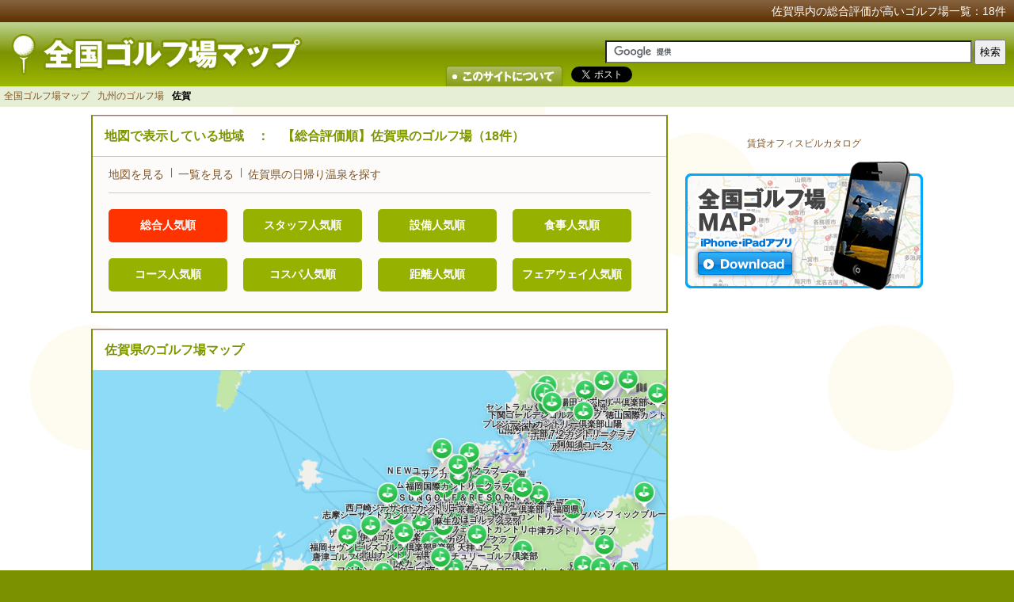

--- FILE ---
content_type: text/html
request_url: https://golfmap.mobi/area/kyushu/saga/
body_size: 36733
content:
<!DOCTYPE html PUBLIC "-//W3C//DTD XHTML 1.0 Transitional//EN" "http://www.w3.org/TR/xhtml1/DTD/xhtml1-transitional.dtd">
<html xmlns="http://www.w3.org/1999/xhtml" xml:lang="ja" lang="ja">
<head>
<meta http-equiv="Content-Type" content="text/html; charset=utf-8" />
<title>【総合評価順】人気が高い佐賀周辺のゴルフ場&nbsp;-&nbsp;全国ゴルフ場マップ</title>
<meta name="keywords" content="ゴルフ場,場所,地図,一覧,住所,ごるふ,golf,佐賀県" />
<meta name="description" content="佐賀県にあるゴルフ場の地図情報、一覧での紹介。登録件数：18件。全国ゴルフ場マップでは、全国にあるゴルフ場を1,864件掲載。ゴルフ場詳細では評価の確認や予約をすることができます。" />
<meta property="og:title" content=" 佐賀県にあるゴルフ場マップ" />
<meta property="og:url" content="https://golfmap.mobi/area/kyushu/saga/" />
<meta property="og:description" content="佐賀県にあるゴルフ場の紹介ページです。ゴルフ場探しなら全国ゴルフ場マップで！" />
<meta property="og:latitude" content="33.29480469720041" />
<meta property="og:longitude" content="130.1294756582031" />

<meta property="og:region" content="佐賀県" />
<meta property="fb:app_id" content="162190277208717" />
<meta http-equiv="Content-Style-Type" content="text/css" />
<meta http-equiv="Content-Script-Type" content="text/javascript" />
<meta name="apple-itunes-app" content="app-id=506294598" />
<meta name="viewport" content="width=device-width,initial-scale=1">
<link rel="stylesheet" type="text/css" href="/css/main2.css?20161118" media="screen" />
<link rel="stylesheet" type="text/css" href="/css/sp.css" media="screen" />
<script src="/jquery/jquery.js" type="text/javascript"></script>
<script src="/jquery/jquery-cookie.js" type="text/javascript"></script>
<script src="/js/map.js" type="text/javascript"></script>
<script src="/js/event.js" type="text/javascript"></script>
<meta property="og:image" content="https://golfmap.mobi/img/fblink_golf.png" />
<meta property="og:site_name" content="全国ゴルフ場マップ" />
<link rel="index" href="https://golfmap.mobi/" title="全国ゴルフ場マップ" />
<link rel="shortcut icon" href="/img/favicon.ico" />
<link rel="canonical" href="https://golfmap.mobi/area/kyushu/saga/" />

<script type = "text/javascript">
$(document).ready(function(){
	var bt = 200;
	var ds = 0;
	var fh  = $("#footer").offset().top - $("#right_cm_box").height() - ($("#right_cm_box").height() /2);

	$(document).scroll(function(){
		if($("#main_bg").height() > $("#right_cm_box").height() + ($("#right_cm_box").height() /2)){
			if(bt != ""){
				ds = $(this).scrollTop();
				if(ds > fh){
					$("#right_cm_box").removeClass('follow');
					$("#right_cm_box").css("top",fh);
				}else if (bt <= ds) {
					$("#right_cm_box").addClass('follow');
					$("#right_cm_box").css("top","10px");
				} else if (bt >= ds) {
					$("#right_cm_box").removeClass('follow');
					$("#right_cm_box").css("top","0px");
				}
			}
		}
	});
});
</script>
<script async src="https://pagead2.googlesyndication.com/pagead/js/adsbygoogle.js?client=ca-pub-3585374157893937"
     crossorigin="anonymous"></script>
     

<link rel="stylesheet" type="text/css" href="/css/apple_map.css" media="screen" />
<script src="https://cdn.apple-mapkit.com/mk/5.x.x/mapkit.js"></script>
<script type = "text/javascript" src = "/js/apple_map.js"></script>
<script>
  $(document).ready(function(){
		lat = 33.29480469720041;
		lon = 130.1294756582031;

    apple_init(lat,lon,2);
  });
</script>
<!-- Google tag (gtag.js) -->
<script async src="https://www.googletagmanager.com/gtag/js?id=G-SSQP7SF6B7"></script>
<script>
  window.dataLayer = window.dataLayer || [];
  function gtag(){dataLayer.push(arguments);}
  gtag('js', new Date());

  gtag('config', 'G-SSQP7SF6B7');
</script>

</head>
<body>
	<div id="wrapper">
		<!-- header -->
				<div id="header">
			<h1>佐賀県内の総合評価が高いゴルフ場一覧：18件</h1>
			<h2><a href = "/"><img src = "/img/logo.jpg" alt = "全国ゴルフ場マップ" width="419" height="80" title = "全国ゴルフ場マップ" /></a></h2>
<form action="/search/" id="cse-search-box">
  <div>
    <input type="hidden" name="cx" value="partner-pub-3585374157893937:4952751952" />
    <input type="hidden" name="cof" value="FORID:10" />
    <input type="hidden" name="ie" value="UTF-8" />
    <input type="text" name="q" size="55" class="box_wide" />
    <input type="submit" name="sa" value="検索" class="box_input" />
  </div>
</form>
<script type="text/javascript" src="https://www.google.co.jp/coop/cse/brand?form=cse-search-box&amp;lang=ja"></script>

            <ul id="headmenu">
            <li class="pc_use"><a href="/about.php"><img src = "/img/about.jpg" alt = "このサイトについて" width="154" height="28" title = "このサイトについて" /></a></li>
            <li class="sp_use"><a href="/about.php">このサイトについて</a></li>

            </ul>
						<ul id="sns" class="pc_use">
							<li><a href="https://twitter.com/share" class="twitter-share-button" data-count="horizontal" data-lang="ja">ツイート</a><script type="text/javascript" src="//platform.twitter.com/widgets.js"></script></li>

							<li><iframe src="https://www.facebook.com/v2.0/plugins/like.php?href=https%3A%2F%2Fgolfmap.mobi%2F%2Farea%2Fkyushu%2Fsaga%2F&layout=button_count&show_faces=true&width=115&action=like&colorscheme=light" scrolling="no" frameborder="0" allowTransparency="true" style="border:none; overflow:hidden; width:115px; height:21px"></iframe></li>
							<li><!-- このタグを +1 ボタンを表示する場所に挿入してください -->
<g:plusone size="medium"></g:plusone>

</li>
							<li><a href="https://b.hatena.ne.jp/entry/https%3A%2F%2Fgolfmap.mobi%2F%2Farea%2Fkyushu%2Fsaga%2F" class="hatena-bookmark-button" data-hatena-bookmark-title="%E4%BD%90%E8%B3%80%E7%9C%8C%E5%86%85%E3%81%AE%E7%B7%8F%E5%90%88%E8%A9%95%E4%BE%A1%E3%81%8C%E9%AB%98%E3%81%84%E3%82%B4%E3%83%AB%E3%83%95%E5%A0%B4%E4%B8%80%E8%A6%A7%EF%BC%9A18%E4%BB%B6" data-hatena-bookmark-layout="standard" title="このエントリーをはてなブックマークに追加"><img src="https://b.st-hatena.com/images/entry-button/button-only.gif" alt="このエントリーをはてなブックマークに追加" width="20" height="20" style="border: none;" /></a><script type="text/javascript" src="https://b.st-hatena.com/js/bookmark_button.js" charset="utf-8" async="async"></script>
						</li>
						</ul>
		</div>

		<!-- header -->
		<div id = "navi">
			<div itemscope="itemscope" itemtype="http://data-vocabulary.org/Breadcrumb">
			<a href = "https://golfmap.mobi/" itemprop="url"><span itemprop="title">全国ゴルフ場マップ</span></a>
			</div>
			
			<div itemscope="itemscope" itemtype="http://data-vocabulary.org/Breadcrumb">
			<a href = "/area/kyushu/" itemprop="url"><span itemprop="title">九州のゴルフ場</span></a>
			</div>
			<div>
				<strong>佐賀</strong>
			</div>
		</div>
		<div id = "main_bg">
		<div id = "main">
			<div id = "right">
				<div id = "right_cm_box">
				<br />
				<br />
<a href = "https://chintai-office.net/" target = "_blank">賃貸オフィスビルカタログ</a>
<br /><br />

<a href = "http://itunes.apple.com/jp/app/id506294598?mt=8" target = "_blank"><img src = "/img/adb_iph.png" alt = "iPhone、iPad版ゴルフ場マップあります！" title = "iPhone、iPad版ゴルフ場マップあります！" /></a>
<br />





</div>
			</div>
			<div id = "left">
				<div id = "left_wrapper">
					<div class="line_box">
						<div class="line_head">
							<h2>地図で表示している地域　：　【総合評価順】佐賀県のゴルフ場（18件）</h2>
						</div>
						<div id="area_sitemap">
							<ul class = "prefecture_space_sitemap">
								<li><a href = "#map">地図を見る</a></li>
								<li><p>|</p></li>
								<li><a href = "#list">一覧を見る</a></li>
								<li><p>|</p></li>
								<li><a href = "https://onsen.mobi/area/kyushu/saga/" target  = "_blank">佐賀県の日帰り温泉を探す</a></li>
							</ul>
							<ul class = "rank_space_sitemap pc_use">
								<li><a href = "/area/kyushu/saga/#list" class = "now">総合人気順</a></li>
								<li><a href = "/area/kyushu/saga/s_staff/#list" >スタッフ人気順</a></li>
								<li><a href = "/area/kyushu/saga/s_facility/#list" >設備人気順</a></li>
								<li><a href = "/area/kyushu/saga/s_meal/#list" >食事人気順</a></li>
							</ul>
							<ul class = "rank_space_sitemap pc_use">
								<li><a href = "/area/kyushu/saga/s_course/#list" >コース人気順</a></li>
								<li><a href = "/area/kyushu/saga/s_costperformance/#list" >コスパ人気順</a></li>
								<li><a href = "/area/kyushu/saga/s_distance/#list" >距離人気順</a></li>
								<li><a href = "/area/kyushu/saga/s_fairway/#list" >フェアウェイ人気順</a></li>
							</ul>
						</div>
					</div>
					<div class="line_box">
						<div class="line_head">
							<h2 id = "map">佐賀県のゴルフ場マップ</h2>
						</div>
	          <div id="map_area">
	            <div id="map_canvas">
	              <div id="callout" class="custom-callout">
	                <div class="callout-content">
	                  <span id="calloutClose" class="callout-close">&times;</span>
	                  <div id="calloutText"></div>
	                </div>
	              </div>
	            </div>
	            <div id="map_search"><input type="text" id="search" value="" size="30" /><button id="search_proc">検索</button></div>
	          </div>
					</div>
					<div class="line_box">
					<div class="line_head">
						<h2 id = "list">佐賀県のゴルフ場一覧【総合評価順】</h2>
					</div>
						<div id="area_sitemap">
							<ul class = "prefecture_space_sitemap">
								<li><a href = "#map">地図を見る</a></li>
								<li><p>|</p></li>
								<li><a href = "#list">一覧を見る</a></li>
								<li><p>|</p></li>
								<li><a href = "https://onsen.mobi/area/kyushu/saga/" target  = "_blank">佐賀県の日帰り温泉を探す</a></li>
							</ul>
							<ul class = "rank_space_sitemap">
								<li><a href = "/area/kyushu/saga/#list" class = "now">総合人気順</a></li>
								<li><a href = "/area/kyushu/saga/s_staff/#list" >スタッフ人気順</a></li>
								<li><a href = "/area/kyushu/saga/s_facility/#list" >設備人気順</a></li>
								<li><a href = "/area/kyushu/saga/s_meal/#list" >食事人気順</a></li>
								<li><a href = "/area/kyushu/saga/s_course/#list" >コース人気順</a></li>
								<li><a href = "/area/kyushu/saga/s_costperformance/#list" >コスパ人気順</a></li>
								<li><a href = "/area/kyushu/saga/s_distance/#list" >距離人気順</a></li>
								<li><a href = "/area/kyushu/saga/s_fairway/#list" >フェアウェイ人気順</a></li>
							</ul>
							<ul class = "rank_space_sitemap">
							</ul>
						</div>
					<div class = "list_data">
						<ul class = "list_main list_rank">
							<li class="clearfix">
<a href = "/area/kyushu/saga/2059/" >
<div class = "line_box_flat_box">
<img src="https://gora.golf.rakuten.co.jp/img/golf/520385/photo1.jpg" width="83" height="83" alt = "ウェルカムゴルフクラブの写真" class = "list_image" />
<p>
<span class = "shop_name">ウェルカムゴルフクラブ</span><br />
<span class="shop_info">

総合評価：<img src="/img/star_gl.png" width="16" height="16" /><img src="/img/star_gl.png" width="16" height="16" /><img src="/img/star_gl.png" width="16" height="16" /><img src="/img/star_gl.png" width="16" height="16" /><img src="/img/star_gl.png" width="16" height="16" /><br />

ホール：9ホール パー27<br />
総距離：93ヤード<br />
</span></p>
</div>
</a>
<div onclick = "setMaps2('33.356954','130.483052','ウェルカムゴルフクラブ','佐賀県鳥栖市村田町986-36','https://gora.golf.rakuten.co.jp/img/golf/520385/photo1.jpg','2059')" class = "map_button">地図を見る</div>

</li><li class="clearfix">
<a href = "/area/kyushu/saga/1123/" >
<div class = "line_box_flat_box">
<img src="https://gora.golf.rakuten.co.jp/img/golf/410003/photo1.jpg" width="83" height="83" alt = "佐賀クラシックゴルフ倶楽部の写真" class = "list_image" />
<p>
<span class = "shop_name">佐賀クラシックゴルフ倶楽部</span><br />
<span class="shop_info">

総合評価：<img src="/img/star_or.png" width="16" height="16" /><img src="/img/star_or.png" width="16" height="16" /><img src="/img/star_or.png" width="16" height="16" /><img src="/img/star_or.png" width="16" height="16" /><img src="/img/star_or.png" width="16" height="16" />4.6<br />

ホール：18ホール パー72<br />
総距離：6,873ヤード<br />
</span></p>
</div>
</a>
<div onclick = "setMaps2('33.2469381','130.0647439','佐賀クラシックゴルフ倶楽部','佐賀県多久市西多久町大字板屋60-1','https://gora.golf.rakuten.co.jp/img/golf/410003/photo1.jpg','1123')" class = "map_button">地図を見る</div>

</li><li class="clearfix">
<a href = "/area/kyushu/saga/1221/" >
<div class = "line_box_flat_box">
<img src="https://gora.golf.rakuten.co.jp/img/golf/410012/photo1.jpg" width="83" height="83" alt = "フジカントリークラブの写真" class = "list_image" />
<p>
<span class = "shop_name">フジカントリークラブ</span><br />
<span class="shop_info">

総合評価：<img src="/img/star_or.png" width="16" height="16" /><img src="/img/star_or.png" width="16" height="16" /><img src="/img/star_or.png" width="16" height="16" /><img src="/img/star_or.png" width="16" height="16" /><img src="/img/star_gl.png" width="16" height="16" />4.4<br />

ホール：18ホール パー72<br />
総距離：6,777ヤード<br />
</span></p>
</div>
</a>
<div onclick = "setMaps2('33.3528044','130.243635','フジカントリークラブ','佐賀県佐賀市富士町上熊川691','https://gora.golf.rakuten.co.jp/img/golf/410012/photo1.jpg','1221')" class = "map_button">地図を見る</div>

</li><li class="clearfix">
<a href = "/area/kyushu/saga/987/" >
<div class = "line_box_flat_box">
<img src="https://gora.golf.rakuten.co.jp/img/golf/410004/photo1.jpg" width="83" height="83" alt = "福岡セヴンヒルズゴルフ倶楽部の写真" class = "list_image" />
<p>
<span class = "shop_name">福岡セヴンヒルズゴルフ倶楽部</span><br />
<span class="shop_info">

総合評価：<img src="/img/star_or.png" width="16" height="16" /><img src="/img/star_or.png" width="16" height="16" /><img src="/img/star_or.png" width="16" height="16" /><img src="/img/star_or.png" width="16" height="16" /><img src="/img/star_gl.png" width="16" height="16" />4.3<br />

ホール：18ホール パー72<br />
総距離：6,655ヤード<br />
</span></p>
</div>
</a>
<div onclick = "setMaps2('33.4652956','130.0781619','福岡セヴンヒルズゴルフ倶楽部','佐賀県唐津市七山白木2403-3','https://gora.golf.rakuten.co.jp/img/golf/410004/photo1.jpg','987')" class = "map_button">地図を見る</div>

</li><li class="clearfix">
<a href = "/area/kyushu/saga/478/" >
<div class = "line_box_flat_box">
<img src="https://gora.golf.rakuten.co.jp/img/golf/410016/photo1.jpg" width="83" height="83" alt = "若木ゴルフ倶楽部の写真" class = "list_image" />
<p>
<span class = "shop_name">若木ゴルフ倶楽部</span><br />
<span class="shop_info">

総合評価：<img src="/img/star_or.png" width="16" height="16" /><img src="/img/star_or.png" width="16" height="16" /><img src="/img/star_or.png" width="16" height="16" /><img src="/img/star_or.png" width="16" height="16" /><img src="/img/star_gl.png" width="16" height="16" />4.3<br />

ホール：18ホール パー72<br />
総距離：6,837ヤード<br />
</span></p>
</div>
</a>
<div onclick = "setMaps2('33.2444456','129.9827139','若木ゴルフ倶楽部','佐賀県武雄市若木町大字本部1939-1','https://gora.golf.rakuten.co.jp/img/golf/410016/photo1.jpg','478')" class = "map_button">地図を見る</div>

</li><li class="clearfix">
<a href = "/area/kyushu/saga/1143/" >
<div class = "line_box_flat_box">
<img src="https://gora.golf.rakuten.co.jp/img/golf/410001/photo1.jpg" width="83" height="83" alt = "唐津ゴルフ倶楽部の写真" class = "list_image" />
<p>
<span class = "shop_name">唐津ゴルフ倶楽部</span><br />
<span class="shop_info">

総合評価：<img src="/img/star_or.png" width="16" height="16" /><img src="/img/star_or.png" width="16" height="16" /><img src="/img/star_or.png" width="16" height="16" /><img src="/img/star_or.png" width="16" height="16" /><img src="/img/star_gl.png" width="16" height="16" />4.3<br />

ホール：18ホール パー72<br />
総距離：6,710ヤード<br />
</span></p>
</div>
</a>
<div onclick = "setMaps2('33.4175658','129.9370961','唐津ゴルフ倶楽部','佐賀県唐津市菅牟田64-1','https://gora.golf.rakuten.co.jp/img/golf/410001/photo1.jpg','1143')" class = "map_button">地図を見る</div>

</li><li class="clearfix">
<a href = "/area/kyushu/saga/1848/" >
<div class = "line_box_flat_box">
<img src="https://gora.golf.rakuten.co.jp/img/golf/410013/photo1.jpg" width="83" height="83" alt = "ブリヂストンカンツリー倶楽部の写真" class = "list_image" />
<p>
<span class = "shop_name">ブリヂストンカンツリー倶楽部</span><br />
<span class="shop_info">

総合評価：<img src="/img/star_or.png" width="16" height="16" /><img src="/img/star_or.png" width="16" height="16" /><img src="/img/star_or.png" width="16" height="16" /><img src="/img/star_or.png" width="16" height="16" /><img src="/img/star_gl.png" width="16" height="16" />4.3<br />

ホール：18ホール パー72<br />
総距離：6,371ヤード<br />
</span></p>
</div>
</a>
<div onclick = "setMaps2('33.357235','130.4873758','ブリヂストンカンツリー倶楽部','佐賀県鳥栖市村田町朝日986','https://gora.golf.rakuten.co.jp/img/golf/410013/photo1.jpg','1848')" class = "map_button">地図を見る</div>

</li><li class="clearfix">
<a href = "/area/kyushu/saga/1387/" >
<div class = "line_box_flat_box">
<img src="https://gora.golf.rakuten.co.jp/img/golf/410014/photo1.jpg" width="83" height="83" alt = "北山カントリー倶楽部の写真" class = "list_image" />
<p>
<span class = "shop_name">北山カントリー倶楽部</span><br />
<span class="shop_info">

総合評価：<img src="/img/star_or.png" width="16" height="16" /><img src="/img/star_or.png" width="16" height="16" /><img src="/img/star_or.png" width="16" height="16" /><img src="/img/star_or.png" width="16" height="16" /><img src="/img/star_gl.png" width="16" height="16" />4.2<br />

ホール：18ホール パー72<br />
総距離：7,061ヤード<br />
</span></p>
</div>
</a>
<div onclick = "setMaps2('33.4293194','130.2708586','北山カントリー倶楽部','佐賀県佐賀市三瀬村杠609','https://gora.golf.rakuten.co.jp/img/golf/410014/photo1.jpg','1387')" class = "map_button">地図を見る</div>

</li><li class="clearfix">
<a href = "/area/kyushu/saga/866/" >
<div class = "line_box_flat_box">
<img src="https://gora.golf.rakuten.co.jp/img/golf/410007/photo1.jpg" width="83" height="83" alt = "武雄・嬉野カントリークラブの写真" class = "list_image" />
<p>
<span class = "shop_name">武雄・嬉野カントリークラブ</span><br />
<span class="shop_info">

総合評価：<img src="/img/star_or.png" width="16" height="16" /><img src="/img/star_or.png" width="16" height="16" /><img src="/img/star_or.png" width="16" height="16" /><img src="/img/star_or.png" width="16" height="16" /><img src="/img/star_gl.png" width="16" height="16" />4.2<br />

ホール：18ホール パー72<br />
総距離：6,700ヤード<br />
</span></p>
</div>
</a>
<div onclick = "setMaps2('33.1206822','129.9886411','武雄・嬉野カントリークラブ','佐賀県武雄市西川登町小田志　18356番地','https://gora.golf.rakuten.co.jp/img/golf/410007/photo1.jpg','866')" class = "map_button">地図を見る</div>

</li><li class="clearfix">
<a href = "/area/kyushu/saga/845/" >
<div class = "line_box_flat_box">
<img src="https://gora.golf.rakuten.co.jp/img/golf/410015/photo1.jpg" width="83" height="83" alt = "大和不動カントリー倶楽部の写真" class = "list_image" />
<p>
<span class = "shop_name">大和不動カントリー倶楽部</span><br />
<span class="shop_info">

総合評価：<img src="/img/star_or.png" width="16" height="16" /><img src="/img/star_or.png" width="16" height="16" /><img src="/img/star_or.png" width="16" height="16" /><img src="/img/star_or.png" width="16" height="16" /><img src="/img/star_gl.png" width="16" height="16" />4<br />

ホール：18ホール パー72<br />
総距離：6,073ヤード<br />
</span></p>
</div>
</a>
<div onclick = "setMaps2('33.3194389','130.25241','大和不動カントリー倶楽部','佐賀県佐賀郡大和町川上5576','https://gora.golf.rakuten.co.jp/img/golf/410015/photo1.jpg','845')" class = "map_button">地図を見る</div>

</li><li class="clearfix">
<a href = "/area/kyushu/saga/730/" >
<div class = "line_box_flat_box">
<img src="https://gora.golf.rakuten.co.jp/img/golf/410009/photo1.jpg" width="83" height="83" alt = "天山カントリークラブ<br />本コースの写真" class = "list_image" />
<p>
<span class = "shop_name">天山カントリークラブ<br />本コース</span><br />
<span class="shop_info">

総合評価：<img src="/img/star_or.png" width="16" height="16" /><img src="/img/star_or.png" width="16" height="16" /><img src="/img/star_or.png" width="16" height="16" /><img src="/img/star_or.png" width="16" height="16" /><img src="/img/star_gl.png" width="16" height="16" />4<br />

ホール：18ホール パー72<br />
総距離：6,845ヤード<br />
</span></p>
</div>
</a>
<div onclick = "setMaps2('33.2969131','130.0933378','天山カントリークラブ<br />本コース','佐賀県多久市北多久町小侍2318-1','https://gora.golf.rakuten.co.jp/img/golf/410009/photo1.jpg','730')" class = "map_button">地図を見る</div>

</li><li class="clearfix">
<a href = "/area/kyushu/saga/362/" >
<div class = "line_box_flat_box">
<img src="https://gora.golf.rakuten.co.jp/img/golf/410010/photo1.jpg" width="83" height="83" alt = "花祭ゴルフ倶楽部の写真" class = "list_image" />
<p>
<span class = "shop_name">花祭ゴルフ倶楽部</span><br />
<span class="shop_info">

総合評価：<img src="/img/star_or.png" width="16" height="16" /><img src="/img/star_or.png" width="16" height="16" /><img src="/img/star_or.png" width="16" height="16" /><img src="/img/star_or.png" width="16" height="16" /><img src="/img/star_gl.png" width="16" height="16" />4<br />

ホール：18ホール パー72<br />
総距離：6,834ヤード<br />
</span></p>
</div>
</a>
<div onclick = "setMaps2('33.2349831','130.1520911','花祭ゴルフ倶楽部','佐賀県杵島郡江北町大字山口花祭1026-3','https://gora.golf.rakuten.co.jp/img/golf/410010/photo1.jpg','362')" class = "map_button">地図を見る</div>

</li><li class="clearfix">
<a href = "/area/kyushu/saga/2101/" >
<div class = "line_box_flat_box">
<img src="/img/nophoto.gif" width="83" height="83" alt = "筑後川リバーサイド<br />豆津ゴルフ場の写真" class = "list_image" />
<p>
<span class = "shop_name">筑後川リバーサイド<br />豆津ゴルフ場</span><br />
<span class="shop_info">

総合評価：<img src="/img/star_or.png" width="16" height="16" /><img src="/img/star_or.png" width="16" height="16" /><img src="/img/star_or.png" width="16" height="16" /><img src="/img/star_or.png" width="16" height="16" /><img src="/img/star_gl.png" width="16" height="16" />4<br />

ホール：9ホール パー70<br />
総距離：2,570ヤード<br />
</span></p>
</div>
</a>
<div onclick = "setMaps2('33.3072861','130.4858417','筑後川リバーサイド<br />豆津ゴルフ場','佐賀県佐賀県三養基郡みやき町大字江口3704-10','/img/nophoto.gif','2101')" class = "map_button">地図を見る</div>

</li><li class="clearfix">
<a href = "/area/kyushu/saga/1513/" >
<div class = "line_box_flat_box">
<img src="https://gora.golf.rakuten.co.jp/img/golf/520102/photo1.jpg" width="83" height="83" alt = "天山カントリークラブ<br />北コースの写真" class = "list_image" />
<p>
<span class = "shop_name">天山カントリークラブ<br />北コース</span><br />
<span class="shop_info">

総合評価：<img src="/img/star_or.png" width="16" height="16" /><img src="/img/star_or.png" width="16" height="16" /><img src="/img/star_or.png" width="16" height="16" /><img src="/img/star_or.png" width="16" height="16" /><img src="/img/star_gl.png" width="16" height="16" />3.9<br />

ホール：9ホール パー72<br />
総距離：3,270ヤード<br />
</span></p>
</div>
</a>
<div onclick = "setMaps2('33.2929131','130.0923378','天山カントリークラブ<br />北コース','佐賀県多久市北多久町大字小侍4817-1','https://gora.golf.rakuten.co.jp/img/golf/520102/photo1.jpg','1513')" class = "map_button">地図を見る</div>

</li><li class="clearfix">
<a href = "/area/kyushu/saga/1333/" >
<div class = "line_box_flat_box">
<img src="https://gora.golf.rakuten.co.jp/img/golf/410002/photo1.jpg" width="83" height="83" alt = "佐賀カントリー倶楽部の写真" class = "list_image" />
<p>
<span class = "shop_name">佐賀カントリー倶楽部</span><br />
<span class="shop_info">

総合評価：<img src="/img/star_or.png" width="16" height="16" /><img src="/img/star_or.png" width="16" height="16" /><img src="/img/star_or.png" width="16" height="16" /><img src="/img/star_or.png" width="16" height="16" /><img src="/img/star_gl.png" width="16" height="16" />3.9<br />

ホール：18ホール パー72<br />
総距離：6,748ヤード<br />
</span></p>
</div>
</a>
<div onclick = "setMaps2('33.3353178','130.4728528','佐賀カントリー倶楽部','佐賀県三養基郡みやき町白壁2785','https://gora.golf.rakuten.co.jp/img/golf/410002/photo1.jpg','1333')" class = "map_button">地図を見る</div>

</li><li class="clearfix">
<a href = "/area/kyushu/saga/480/" >
<div class = "line_box_flat_box">
<img src="https://gora.golf.rakuten.co.jp/img/golf/410006/photo1.jpg" width="83" height="83" alt = "ＷＩＴＨＩＮ<br />ＳＴＹＬＥ<br />ゴルフクラブの写真" class = "list_image" />
<p>
<span class = "shop_name">ＷＩＴＨＩＮ<br />ＳＴＹＬＥ<br />ゴルフクラブ</span><br />
<span class="shop_info">

総合評価：<img src="/img/star_or.png" width="16" height="16" /><img src="/img/star_or.png" width="16" height="16" /><img src="/img/star_or.png" width="16" height="16" /><img src="/img/star_or.png" width="16" height="16" /><img src="/img/star_gl.png" width="16" height="16" />3.9<br />

ホール：18ホール パー72<br />
総距離：6,740ヤード<br />
</span></p>
</div>
</a>
<div onclick = "setMaps2('33.283605','130.0829922','ＷＩＴＨＩＮ<br />ＳＴＹＬＥ<br />ゴルフクラブ','佐賀県多久市北多久町大字小侍1803-1','https://gora.golf.rakuten.co.jp/img/golf/410006/photo1.jpg','480')" class = "map_button">地図を見る</div>

</li><li class="clearfix">
<a href = "/area/kyushu/saga/906/" >
<div class = "line_box_flat_box">
<img src="https://gora.golf.rakuten.co.jp/img/golf/410011/photo1.jpg" width="83" height="83" alt = "日の隈カンツリークラブの写真" class = "list_image" />
<p>
<span class = "shop_name">日の隈カンツリークラブ</span><br />
<span class="shop_info">

総合評価：<img src="/img/star_or.png" width="16" height="16" /><img src="/img/star_or.png" width="16" height="16" /><img src="/img/star_or.png" width="16" height="16" /><img src="/img/star_or.png" width="16" height="16" /><img src="/img/star_gl.png" width="16" height="16" />3.8<br />

ホール：18ホール パー72<br />
総距離：5,800ヤード<br />
</span></p>
</div>
</a>
<div onclick = "setMaps2('33.3301978','130.3488822','日の隈カンツリークラブ','佐賀県神埼市神埼町尾崎3617-1','https://gora.golf.rakuten.co.jp/img/golf/410011/photo1.jpg','906')" class = "map_button">地図を見る</div>

</li><li class="clearfix">
<a href = "/area/kyushu/saga/1005/" >
<div class = "line_box_flat_box">
<img src="https://gora.golf.rakuten.co.jp/img/golf/410005/photo1.jpg" width="83" height="83" alt = "佐賀ロイヤルゴルフクラブの写真" class = "list_image" />
<p>
<span class = "shop_name">佐賀ロイヤルゴルフクラブ</span><br />
<span class="shop_info">

総合評価：<img src="/img/star_or.png" width="16" height="16" /><img src="/img/star_or.png" width="16" height="16" /><img src="/img/star_or.png" width="16" height="16" /><img src="/img/star_or.png" width="16" height="16" /><img src="/img/star_gl.png" width="16" height="16" />3.8<br />

ホール：18ホール パー72<br />
総距離：7,005ヤード<br />
</span></p>
</div>
</a>
<div onclick = "setMaps2('33.3409147','130.0043994','佐賀ロイヤルゴルフクラブ','佐賀県唐津市相知町相知2548-1','https://gora.golf.rakuten.co.jp/img/golf/410005/photo1.jpg','1005')" class = "map_button">地図を見る</div>

</li><li class="clearfix">
<a href = "/area/kyushu/saga/2015/" >
<div class = "line_box_flat_box">
<img src="https://gora.golf.rakuten.co.jp/img/golf/520356/photo1.jpg" width="83" height="83" alt = "フジカントリークラブ<br />南コースの写真" class = "list_image" />
<p>
<span class = "shop_name">フジカントリークラブ<br />南コース</span><br />
<span class="shop_info">

総合評価：<img src="/img/star_or.png" width="16" height="16" /><img src="/img/star_or.png" width="16" height="16" /><img src="/img/star_or.png" width="16" height="16" /><img src="/img/star_or.png" width="16" height="16" /><img src="/img/star_gl.png" width="16" height="16" />3.7<br />

ホール：9ホール パー36<br />
総距離：2,444ヤード<br />
</span></p>
</div>
</a>
<div onclick = "setMaps2('33.3513008','130.2428711','フジカントリークラブ<br />南コース','佐賀県佐賀市富士町大字上熊川691番地','https://gora.golf.rakuten.co.jp/img/golf/520356/photo1.jpg','2015')" class = "map_button">地図を見る</div>

</li><li class="clearfix">
<a href = "/area/kyushu/saga/1584/" >
<div class = "line_box_flat_box">
<img src="https://gora.golf.rakuten.co.jp/img/golf/410008/photo1.jpg" width="83" height="83" alt = "武雄ゴルフ倶楽部の写真" class = "list_image" />
<p>
<span class = "shop_name">武雄ゴルフ倶楽部</span><br />
<span class="shop_info">

総合評価：<img src="/img/star_or.png" width="16" height="16" /><img src="/img/star_or.png" width="16" height="16" /><img src="/img/star_or.png" width="16" height="16" /><img src="/img/star_or.png" width="16" height="16" /><img src="/img/star_gl.png" width="16" height="16" />3.5<br />

ホール：18ホール パー72<br />
総距離：6,713ヤード<br />
</span></p>
</div>
</a>
<div onclick = "setMaps2('33.2184025','130.0777853','武雄ゴルフ倶楽部','佐賀県武雄市北方町大字志久3487','https://gora.golf.rakuten.co.jp/img/golf/410008/photo1.jpg','1584')" class = "map_button">地図を見る</div>

</li><li class="clearfix">
<a href = "/area/kyushu/saga/1105/" >
<div class = "line_box_flat_box">
<img src="https://gora.golf.rakuten.co.jp/img/golf/6389/photo1.jpg" width="83" height="83" alt = "山水カントリークラブの写真" class = "list_image" />
<p>
<span class = "shop_name">山水カントリークラブ</span><br />
<span class="shop_info">

総合評価：<img src="/img/star_or.png" width="16" height="16" /><img src="/img/star_or.png" width="16" height="16" /><img src="/img/star_or.png" width="16" height="16" /><img src="/img/star_gl.png" width="16" height="16" /><img src="/img/star_gl.png" width="16" height="16" />3.1<br />

ホール：9ホール パー72<br />
総距離：4,931ヤード<br />
</span></p>
</div>
</a>
<div onclick = "setMaps2('33.3855175','130.4283808','山水カントリークラブ','佐賀県三養基郡みやき町蓑原4807','https://gora.golf.rakuten.co.jp/img/golf/6389/photo1.jpg','1105')" class = "map_button">地図を見る</div>

</li>
						</ul>
					</div>

</div>
				</div>
			</div>
		</div>
		</div>
		<!-- footer -->
				<div id="footer">
			<div id="foot_box">
			<div id="footer_pr"><a href = "http://itunes.apple.com/jp/app/id506294598?mt=8" target = "_blank"><img src = "/img/adb_iph.png" alt = "iPhone、iPad版ゴルフ場マップあります！" title = "iPhone、iPad版ゴルフ場マップあります！" /></a></div>
			<div class = "footer_navi">
				<h4><a href = "/area/hokkaido/hokkaido/">北海道</a></h4>
					<ul>
						<li>　</li>
					</ul>

				<h4><a href = "/area/tohoku/">東北</a></h4>
					<ul>
						<li><a href = "/area/tohoku/aomori/">青森</a></li>
						<li><a href = "/area/tohoku/iwate/">岩手</a></li>
						<li><a href = "/area/tohoku/miyagi/">宮城</a></li>
						<li><a href = "/area/tohoku/akita/">秋田</a></li>
						<li><a href = "/area/tohoku/yamagata/">山形</a></li>
						<li><a href = "/area/tohoku/fukushima/">福島</a></li>
					</ul>
				<h4><a href = "/area/kanto/">関東</a></h4>
					<ul>
						<li><a href = "/area/kanto/gunma/">群馬</a></li>
						<li><a href = "/area/kanto/tochigi/">栃木</a></li>
						<li><a href = "/area/kanto/ibaraki/">茨城</a></li>
						<li><a href = "/area/kanto/saitama/">埼玉</a></li>
						<li><a href = "/area/kanto/tokyo/">東京</a></li>
						<li><a href = "/area/kanto/kanagawa/">神奈川</a></li>
						<li><a href = "/area/kanto/chiba/">千葉</a></li>
					</ul>
				<h4><a href = "/area/koshinetsu/">甲信越</a></h4>
					<ul>
						<li><a href = "/area/koshinetsu/yamanashi/">山梨</a></li>
						<li><a href = "/area/koshinetsu/nagano/">長野</a></li>
						<li><a href = "/area/koshinetsu/niigata/">新潟</a></li>
					</ul>
				<h4><a href = "/area/tokai/">東海</a></h4>
					<ul>
						<li><a href = "/area/tokai/aichi/">愛知</a></li>
						<li><a href = "/area/tokai/gifu/">岐阜</a></li>
						<li><a href = "/area/tokai/mie/">三重</a></li>
						<li><a href = "/area/tokai/shizuoka/">静岡</a></li>
					</ul>
				</div>
				<div class = "footer_navi">
				<h4><a href = "/area/hokuriku/">北陸</a></h4>
				<ul>
					<li><a href = "/area/hokuriku/ishikawa/">石川</a></li>
					<li><a href = "/area/hokuriku/toyama/">富山</a></li>
					<li><a href = "/area/hokuriku/fukui/">福井</a></li>
				</ul>
				<h4><a href = "/area/kansai/">関西</a></h4>
				<ul>
					<li><a href = "/area/kansai/kyoto/">京都</a></li>
					<li><a href = "/area/kansai/shiga/">滋賀</a></li>
					<li><a href = "/area/kansai/osaka/">大阪</a></li>
					<li><a href = "/area/kansai/nara/">奈良</a></li>
					<li><a href = "/area/kansai/wakayama/">和歌山</a></li>
					<li><a href = "/area/kansai/hyogo/">兵庫</a></li>
				</ul>
				<h4><a href = "/area/chugoku/">中国</a></h4>
				<ul>
					<li><a href = "/area/chugoku/okayama/">岡山</a></li>
					<li><a href = "/area/chugoku/hiroshima/">広島</a></li>
					<li><a href = "/area/chugoku/shimane/">島根</a></li>
					<li><a href = "/area/chugoku/tottori/">鳥取</a></li>
					<li><a href = "/area/chugoku/yamaguchi/">山口</a></li>
				</ul>
				<h4><a href = "/area/shikoku/">四国</a></h4>
				<ul>
					<li><a href = "/area/shikoku/tokushima/">徳島</a></li>
					<li><a href = "/area/shikoku/kagawa/">香川</a></li>
					<li><a href = "/area/shikoku/kochi/">高知</a></li>
					<li><a href = "/area/shikoku/ehime/">愛媛</a></li>
				</ul>
				<h4><a href = "/area/kyushu/">九州</a></h4>
				<ul>
					<li><a href = "/area/kyushu/fukuoka/">福岡</a></li>
					<li><a href = "/area/kyushu/nagasaki/">長崎</a></li>
					<li><a href = "/area/kyushu/oita/">大分</a></li>
					<li><a href = "/area/kyushu/kumamoto/">熊本</a></li>
					<li><a href = "/area/kyushu/saga/">佐賀</a></li>
					<li><a href = "/area/kyushu/miyazaki/">宮崎</a></li>
					<li><a href = "/area/kyushu/kagoshima/">鹿児島</a></li>
					<li><a href = "/area/kyushu/okinawa/">沖縄</a></li>
				</ul>
		</div>
		<div id = "footer_info">
<div id = "message">
全国ゴルフ場マップは、全国の<strong>ゴルフ場</strong>を主に紹介するサイトです。<br />
地図にあるピンをクリックすると、詳細を確認することができます。
</div>
		</div>
			</div>
			<p>Copyright &copy; 2012 全国ゴルフ場マップ </p>
		</div>

		<!-- footer -->

	</div>
	
</body>
</html>


--- FILE ---
content_type: text/html
request_url: https://golfmap.mobi/ajax_search.php?zoom=7&bounds%5Bne_lat%5D=34.29480468899014&bounds%5Bne_lon%5D=131.8114207768221&bounds%5Bsw_lat%5D=32.294804688990126&bounds%5Bsw_lon%5D=128.44753053958408&_=1768908613429
body_size: 428674
content:
{"nums":100,"Marker":[{"lat":"34.1454853","lng":"131.11067","latlon":"(34.1454853,131.11067)","title":"\u30bb\u30f3\u30c8\u30e9\u30eb\u30d1\u30fc\u30af\u30b4\u30eb\u30d5\u5036\u697d\u90e8","content":"<table class = \"map_info_window\">\n\t<tr>\n\t\t<td colspan = \"2\">\n\t\t\t<h3>\u30bb\u30f3\u30c8\u30e9\u30eb\u30d1\u30fc\u30af\u30b4\u30eb\u30d5\u5036\u697d\u90e8<\/h3><br\/>\n\t\t\t\u5c71\u53e3\u770c\u7f8e\u7962\u5e02\u8c4a\u7530\u524d\u753a\u4fdd\u3005\u5b57\u9577\u5c3e335\n\t\t<\/td>\n\t<\/tr>\n\t<tr>\n\t\t<td><img src = \"https:\/\/gora.golf.rakuten.co.jp\/img\/golf\/350015\/photo1.jpg\" width = \"150\" \/><\/td>\n\t\t<td style = \"text-align:center;\"><a href = \"https:\/\/golfmap.mobi\/area\/chugoku\/yamaguchi\/1635\/?view=map\" class = \"button\">&gt;&gt;\u8a73\u7d30\u3078<\/a><\/td>\n\t<\/tr>\n\t<tr>\n\t\t<td colspan = \"2\">\n\t\t\t\t\t\u8a55\u4fa1<br \/>\n\t\t<table class = \"map_stars\">\n\t\t\t<tr>\n\t\t\t\t<th>\u7dcf\u5408<br \/><span class = \"value\">4.4<\/span><\/th>\n\t\t\t\t<td><img src=\"\/img\/star_or.png\" width=\"16\" height=\"16\" \/><img src=\"\/img\/star_or.png\" width=\"16\" height=\"16\" \/><img src=\"\/img\/star_or.png\" width=\"16\" height=\"16\" \/><img src=\"\/img\/star_or.png\" width=\"16\" height=\"16\" \/><img src=\"\/img\/star_gl.png\" width=\"16\" height=\"16\" \/><\/td>\n\t\t\t\t<th>\u30b9\u30bf\u30c3\u30d5<br \/><span class = \"value\">4.2<\/span><\/th>\n\t\t\t\t<td><img src=\"\/img\/star_or.png\" width=\"16\" height=\"16\" \/><img src=\"\/img\/star_or.png\" width=\"16\" height=\"16\" \/><img src=\"\/img\/star_or.png\" width=\"16\" height=\"16\" \/><img src=\"\/img\/star_or.png\" width=\"16\" height=\"16\" \/><img src=\"\/img\/star_gl.png\" width=\"16\" height=\"16\" \/><\/td>\n\t\t\t<\/tr>\n\t\t\t<tr>\n\t\t\t\t<th>\u8a2d\u5099<br \/><span class = \"value\">4.2<\/span><\/th>\n\t\t\t\t<td><img src=\"\/img\/star_or.png\" width=\"16\" height=\"16\" \/><img src=\"\/img\/star_or.png\" width=\"16\" height=\"16\" \/><img src=\"\/img\/star_or.png\" width=\"16\" height=\"16\" \/><img src=\"\/img\/star_or.png\" width=\"16\" height=\"16\" \/><img src=\"\/img\/star_gl.png\" width=\"16\" height=\"16\" \/><\/td>\n\t\t\t\t<th>\u98df\u4e8b<br \/><span class = \"value\">4.4<\/span><\/th>\n\t\t\t\t<td><img src=\"\/img\/star_or.png\" width=\"16\" height=\"16\" \/><img src=\"\/img\/star_or.png\" width=\"16\" height=\"16\" \/><img src=\"\/img\/star_or.png\" width=\"16\" height=\"16\" \/><img src=\"\/img\/star_or.png\" width=\"16\" height=\"16\" \/><img src=\"\/img\/star_gl.png\" width=\"16\" height=\"16\" \/><\/td>\n\t\t\t<\/tr> \n\t\t\t<tr>\n\t\t\t\t<th>\u30b3\u30fc\u30b9<br \/><span class = \"value\">3.9<\/span><\/th>\n\t\t\t\t<td><img src=\"\/img\/star_or.png\" width=\"16\" height=\"16\" \/><img src=\"\/img\/star_or.png\" width=\"16\" height=\"16\" \/><img src=\"\/img\/star_or.png\" width=\"16\" height=\"16\" \/><img src=\"\/img\/star_or.png\" width=\"16\" height=\"16\" \/><img src=\"\/img\/star_gl.png\" width=\"16\" height=\"16\" \/><\/td>\n\t\t\t\t<th>\u30b3\u30b9\u30d1<br \/><span class = \"value\">4<\/span><\/th>\n\t\t\t\t<td><img src=\"\/img\/star_or.png\" width=\"16\" height=\"16\" \/><img src=\"\/img\/star_or.png\" width=\"16\" height=\"16\" \/><img src=\"\/img\/star_or.png\" width=\"16\" height=\"16\" \/><img src=\"\/img\/star_or.png\" width=\"16\" height=\"16\" \/><img src=\"\/img\/star_gl.png\" width=\"16\" height=\"16\" \/><\/td>\n\t\t\t<\/tr>\n\t\t\t<tr>\n\t\t\t\t<th>\u8ddd\u96e2<br \/><span class = \"value\">3.4<\/span><\/th>\n\t\t\t\t<td><img src=\"\/img\/star_or.png\" width=\"16\" height=\"16\" \/><img src=\"\/img\/star_or.png\" width=\"16\" height=\"16\" \/><img src=\"\/img\/star_or.png\" width=\"16\" height=\"16\" \/><img src=\"\/img\/star_gl.png\" width=\"16\" height=\"16\" \/><img src=\"\/img\/star_gl.png\" width=\"16\" height=\"16\" \/><\/td>\n\t\t\t\t<th>\u30d5\u30a7\u30a2\u30a6\u30a7\u30a4<br \/><span class = \"value\">3<\/span><\/th>\n\t\t\t\t<td><img src=\"\/img\/star_or.png\" width=\"16\" height=\"16\" \/><img src=\"\/img\/star_or.png\" width=\"16\" height=\"16\" \/><img src=\"\/img\/star_or.png\" width=\"16\" height=\"16\" \/><img src=\"\/img\/star_gl.png\" width=\"16\" height=\"16\" \/><img src=\"\/img\/star_gl.png\" width=\"16\" height=\"16\" \/><\/td>\n\t\t\t<\/tr>\n\t\t<\/table>\n\t\t<\/td>\n\t<\/tr>\n<\/table>"},{"lat":"32.9813136","lng":"129.9913811","latlon":"(32.9813136,129.9913811)","title":"\u5927\u6751\u6e7e\u30ab\u30f3\u30c8\u30ea\u30fc\u5036\u697d\u90e8\u3000\u30aa\u30fc\u30eb\u30c9\u30b3\u30fc\u30b9","content":"<table class = \"map_info_window\">\n\t<tr>\n\t\t<td colspan = \"2\">\n\t\t\t<h3>\u5927\u6751\u6e7e\u30ab\u30f3\u30c8\u30ea\u30fc\u5036\u697d\u90e8\u3000\u30aa\u30fc\u30eb\u30c9\u30b3\u30fc\u30b9<\/h3><br\/>\n\t\t\t\u9577\u5d0e\u770c\u5927\u6751\u5e02\u6771\u91ce\u5cb3\u753a1334\n\t\t<\/td>\n\t<\/tr>\n\t<tr>\n\t\t<td><img src = \"https:\/\/gora.golf.rakuten.co.jp\/img\/golf\/420002\/photo1.jpg\" width = \"150\" \/><\/td>\n\t\t<td style = \"text-align:center;\"><a href = \"https:\/\/golfmap.mobi\/area\/kyushu\/nagasaki\/1814\/?view=map\" class = \"button\">&gt;&gt;\u8a73\u7d30\u3078<\/a><\/td>\n\t<\/tr>\n\t<tr>\n\t\t<td colspan = \"2\">\n\t\t\t\t\t\u8a55\u4fa1<br \/>\n\t\t<table class = \"map_stars\">\n\t\t\t<tr>\n\t\t\t\t<th>\u7dcf\u5408<br \/><span class = \"value\">4<\/span><\/th>\n\t\t\t\t<td><img src=\"\/img\/star_or.png\" width=\"16\" height=\"16\" \/><img src=\"\/img\/star_or.png\" width=\"16\" height=\"16\" \/><img src=\"\/img\/star_or.png\" width=\"16\" height=\"16\" \/><img src=\"\/img\/star_or.png\" width=\"16\" height=\"16\" \/><img src=\"\/img\/star_gl.png\" width=\"16\" height=\"16\" \/><\/td>\n\t\t\t\t<th>\u30b9\u30bf\u30c3\u30d5<br \/><span class = \"value\">4<\/span><\/th>\n\t\t\t\t<td><img src=\"\/img\/star_or.png\" width=\"16\" height=\"16\" \/><img src=\"\/img\/star_or.png\" width=\"16\" height=\"16\" \/><img src=\"\/img\/star_or.png\" width=\"16\" height=\"16\" \/><img src=\"\/img\/star_or.png\" width=\"16\" height=\"16\" \/><img src=\"\/img\/star_gl.png\" width=\"16\" height=\"16\" \/><\/td>\n\t\t\t<\/tr>\n\t\t\t<tr>\n\t\t\t\t<th>\u8a2d\u5099<br \/><span class = \"value\">3.9<\/span><\/th>\n\t\t\t\t<td><img src=\"\/img\/star_or.png\" width=\"16\" height=\"16\" \/><img src=\"\/img\/star_or.png\" width=\"16\" height=\"16\" \/><img src=\"\/img\/star_or.png\" width=\"16\" height=\"16\" \/><img src=\"\/img\/star_or.png\" width=\"16\" height=\"16\" \/><img src=\"\/img\/star_gl.png\" width=\"16\" height=\"16\" \/><\/td>\n\t\t\t\t<th>\u98df\u4e8b<br \/><span class = \"value\">4<\/span><\/th>\n\t\t\t\t<td><img src=\"\/img\/star_or.png\" width=\"16\" height=\"16\" \/><img src=\"\/img\/star_or.png\" width=\"16\" height=\"16\" \/><img src=\"\/img\/star_or.png\" width=\"16\" height=\"16\" \/><img src=\"\/img\/star_or.png\" width=\"16\" height=\"16\" \/><img src=\"\/img\/star_gl.png\" width=\"16\" height=\"16\" \/><\/td>\n\t\t\t<\/tr> \n\t\t\t<tr>\n\t\t\t\t<th>\u30b3\u30fc\u30b9<br \/><span class = \"value\">3.6<\/span><\/th>\n\t\t\t\t<td><img src=\"\/img\/star_or.png\" width=\"16\" height=\"16\" \/><img src=\"\/img\/star_or.png\" width=\"16\" height=\"16\" \/><img src=\"\/img\/star_or.png\" width=\"16\" height=\"16\" \/><img src=\"\/img\/star_or.png\" width=\"16\" height=\"16\" \/><img src=\"\/img\/star_gl.png\" width=\"16\" height=\"16\" \/><\/td>\n\t\t\t\t<th>\u30b3\u30b9\u30d1<br \/><span class = \"value\">3.5<\/span><\/th>\n\t\t\t\t<td><img src=\"\/img\/star_or.png\" width=\"16\" height=\"16\" \/><img src=\"\/img\/star_or.png\" width=\"16\" height=\"16\" \/><img src=\"\/img\/star_or.png\" width=\"16\" height=\"16\" \/><img src=\"\/img\/star_or.png\" width=\"16\" height=\"16\" \/><img src=\"\/img\/star_gl.png\" width=\"16\" height=\"16\" \/><\/td>\n\t\t\t<\/tr>\n\t\t\t<tr>\n\t\t\t\t<th>\u8ddd\u96e2<br \/><span class = \"value\">3.5<\/span><\/th>\n\t\t\t\t<td><img src=\"\/img\/star_or.png\" width=\"16\" height=\"16\" \/><img src=\"\/img\/star_or.png\" width=\"16\" height=\"16\" \/><img src=\"\/img\/star_or.png\" width=\"16\" height=\"16\" \/><img src=\"\/img\/star_or.png\" width=\"16\" height=\"16\" \/><img src=\"\/img\/star_gl.png\" width=\"16\" height=\"16\" \/><\/td>\n\t\t\t\t<th>\u30d5\u30a7\u30a2\u30a6\u30a7\u30a4<br \/><span class = \"value\">3.4<\/span><\/th>\n\t\t\t\t<td><img src=\"\/img\/star_or.png\" width=\"16\" height=\"16\" \/><img src=\"\/img\/star_or.png\" width=\"16\" height=\"16\" \/><img src=\"\/img\/star_or.png\" width=\"16\" height=\"16\" \/><img src=\"\/img\/star_gl.png\" width=\"16\" height=\"16\" \/><img src=\"\/img\/star_gl.png\" width=\"16\" height=\"16\" \/><\/td>\n\t\t\t<\/tr>\n\t\t<\/table>\n\t\t<\/td>\n\t<\/tr>\n<\/table>"},{"lat":"33.3353178","lng":"130.4728528","latlon":"(33.3353178,130.4728528)","title":"\u4f50\u8cc0\u30ab\u30f3\u30c8\u30ea\u30fc\u5036\u697d\u90e8","content":"<table class = \"map_info_window\">\n\t<tr>\n\t\t<td colspan = \"2\">\n\t\t\t<h3>\u4f50\u8cc0\u30ab\u30f3\u30c8\u30ea\u30fc\u5036\u697d\u90e8<\/h3><br\/>\n\t\t\t\u4f50\u8cc0\u770c\u4e09\u990a\u57fa\u90e1\u307f\u3084\u304d\u753a\u767d\u58c12785\n\t\t<\/td>\n\t<\/tr>\n\t<tr>\n\t\t<td><img src = \"https:\/\/gora.golf.rakuten.co.jp\/img\/golf\/410002\/photo1.jpg\" width = \"150\" \/><\/td>\n\t\t<td style = \"text-align:center;\"><a href = \"https:\/\/golfmap.mobi\/area\/kyushu\/saga\/1333\/?view=map\" class = \"button\">&gt;&gt;\u8a73\u7d30\u3078<\/a><\/td>\n\t<\/tr>\n\t<tr>\n\t\t<td colspan = \"2\">\n\t\t\t\t\t\u8a55\u4fa1<br \/>\n\t\t<table class = \"map_stars\">\n\t\t\t<tr>\n\t\t\t\t<th>\u7dcf\u5408<br \/><span class = \"value\">3.9<\/span><\/th>\n\t\t\t\t<td><img src=\"\/img\/star_or.png\" width=\"16\" height=\"16\" \/><img src=\"\/img\/star_or.png\" width=\"16\" height=\"16\" \/><img src=\"\/img\/star_or.png\" width=\"16\" height=\"16\" \/><img src=\"\/img\/star_or.png\" width=\"16\" height=\"16\" \/><img src=\"\/img\/star_gl.png\" width=\"16\" height=\"16\" \/><\/td>\n\t\t\t\t<th>\u30b9\u30bf\u30c3\u30d5<br \/><span class = \"value\">3.7<\/span><\/th>\n\t\t\t\t<td><img src=\"\/img\/star_or.png\" width=\"16\" height=\"16\" \/><img src=\"\/img\/star_or.png\" width=\"16\" height=\"16\" \/><img src=\"\/img\/star_or.png\" width=\"16\" height=\"16\" \/><img src=\"\/img\/star_or.png\" width=\"16\" height=\"16\" \/><img src=\"\/img\/star_gl.png\" width=\"16\" height=\"16\" \/><\/td>\n\t\t\t<\/tr>\n\t\t\t<tr>\n\t\t\t\t<th>\u8a2d\u5099<br \/><span class = \"value\">4<\/span><\/th>\n\t\t\t\t<td><img src=\"\/img\/star_or.png\" width=\"16\" height=\"16\" \/><img src=\"\/img\/star_or.png\" width=\"16\" height=\"16\" \/><img src=\"\/img\/star_or.png\" width=\"16\" height=\"16\" \/><img src=\"\/img\/star_or.png\" width=\"16\" height=\"16\" \/><img src=\"\/img\/star_gl.png\" width=\"16\" height=\"16\" \/><\/td>\n\t\t\t\t<th>\u98df\u4e8b<br \/><span class = \"value\">3.8<\/span><\/th>\n\t\t\t\t<td><img src=\"\/img\/star_or.png\" width=\"16\" height=\"16\" \/><img src=\"\/img\/star_or.png\" width=\"16\" height=\"16\" \/><img src=\"\/img\/star_or.png\" width=\"16\" height=\"16\" \/><img src=\"\/img\/star_or.png\" width=\"16\" height=\"16\" \/><img src=\"\/img\/star_gl.png\" width=\"16\" height=\"16\" \/><\/td>\n\t\t\t<\/tr> \n\t\t\t<tr>\n\t\t\t\t<th>\u30b3\u30fc\u30b9<br \/><span class = \"value\">3.9<\/span><\/th>\n\t\t\t\t<td><img src=\"\/img\/star_or.png\" width=\"16\" height=\"16\" \/><img src=\"\/img\/star_or.png\" width=\"16\" height=\"16\" \/><img src=\"\/img\/star_or.png\" width=\"16\" height=\"16\" \/><img src=\"\/img\/star_or.png\" width=\"16\" height=\"16\" \/><img src=\"\/img\/star_gl.png\" width=\"16\" height=\"16\" \/><\/td>\n\t\t\t\t<th>\u30b3\u30b9\u30d1<br \/><span class = \"value\">3.4<\/span><\/th>\n\t\t\t\t<td><img src=\"\/img\/star_or.png\" width=\"16\" height=\"16\" \/><img src=\"\/img\/star_or.png\" width=\"16\" height=\"16\" \/><img src=\"\/img\/star_or.png\" width=\"16\" height=\"16\" \/><img src=\"\/img\/star_gl.png\" width=\"16\" height=\"16\" \/><img src=\"\/img\/star_gl.png\" width=\"16\" height=\"16\" \/><\/td>\n\t\t\t<\/tr>\n\t\t\t<tr>\n\t\t\t\t<th>\u8ddd\u96e2<br \/><span class = \"value\">3.3<\/span><\/th>\n\t\t\t\t<td><img src=\"\/img\/star_or.png\" width=\"16\" height=\"16\" \/><img src=\"\/img\/star_or.png\" width=\"16\" height=\"16\" \/><img src=\"\/img\/star_or.png\" width=\"16\" height=\"16\" \/><img src=\"\/img\/star_gl.png\" width=\"16\" height=\"16\" \/><img src=\"\/img\/star_gl.png\" width=\"16\" height=\"16\" \/><\/td>\n\t\t\t\t<th>\u30d5\u30a7\u30a2\u30a6\u30a7\u30a4<br \/><span class = \"value\">3.1<\/span><\/th>\n\t\t\t\t<td><img src=\"\/img\/star_or.png\" width=\"16\" height=\"16\" \/><img src=\"\/img\/star_or.png\" width=\"16\" height=\"16\" \/><img src=\"\/img\/star_or.png\" width=\"16\" height=\"16\" \/><img src=\"\/img\/star_gl.png\" width=\"16\" height=\"16\" \/><img src=\"\/img\/star_gl.png\" width=\"16\" height=\"16\" \/><\/td>\n\t\t\t<\/tr>\n\t\t<\/table>\n\t\t<\/td>\n\t<\/tr>\n<\/table>"},{"lat":"33.6270739","lng":"131.6808842","latlon":"(33.6270739,131.6808842)","title":"\u30d1\u30b7\u30d5\u30a3\u30c3\u30af\u30d6\u30eb\u30fc\uff23\uff0e\uff23\uff0e","content":"<table class = \"map_info_window\">\n\t<tr>\n\t\t<td colspan = \"2\">\n\t\t\t<h3>\u30d1\u30b7\u30d5\u30a3\u30c3\u30af\u30d6\u30eb\u30fc\uff23\uff0e\uff23\uff0e<\/h3><br\/>\n\t\t\t\u5927\u5206\u770c\u56fd\u6771\u5e02\u56fd\u6771\u753a\u6d5c3005-4\n\t\t<\/td>\n\t<\/tr>\n\t<tr>\n\t\t<td><img src = \"https:\/\/gora.golf.rakuten.co.jp\/img\/golf\/440016\/photo1.jpg\" width = \"150\" \/><\/td>\n\t\t<td style = \"text-align:center;\"><a href = \"https:\/\/golfmap.mobi\/area\/kyushu\/oita\/1249\/?view=map\" class = \"button\">&gt;&gt;\u8a73\u7d30\u3078<\/a><\/td>\n\t<\/tr>\n\t<tr>\n\t\t<td colspan = \"2\">\n\t\t\t\t\t\u8a55\u4fa1<br \/>\n\t\t<table class = \"map_stars\">\n\t\t\t<tr>\n\t\t\t\t<th>\u7dcf\u5408<br \/><span class = \"value\"><\/span><\/th>\n\t\t\t\t<td><img src=\"\/img\/star_gl.png\" width=\"16\" height=\"16\" \/><img src=\"\/img\/star_gl.png\" width=\"16\" height=\"16\" \/><img src=\"\/img\/star_gl.png\" width=\"16\" height=\"16\" \/><img src=\"\/img\/star_gl.png\" width=\"16\" height=\"16\" \/><img src=\"\/img\/star_gl.png\" width=\"16\" height=\"16\" \/><\/td>\n\t\t\t\t<th>\u30b9\u30bf\u30c3\u30d5<br \/><span class = \"value\"><\/span><\/th>\n\t\t\t\t<td><img src=\"\/img\/star_gl.png\" width=\"16\" height=\"16\" \/><img src=\"\/img\/star_gl.png\" width=\"16\" height=\"16\" \/><img src=\"\/img\/star_gl.png\" width=\"16\" height=\"16\" \/><img src=\"\/img\/star_gl.png\" width=\"16\" height=\"16\" \/><img src=\"\/img\/star_gl.png\" width=\"16\" height=\"16\" \/><\/td>\n\t\t\t<\/tr>\n\t\t\t<tr>\n\t\t\t\t<th>\u8a2d\u5099<br \/><span class = \"value\"><\/span><\/th>\n\t\t\t\t<td><img src=\"\/img\/star_gl.png\" width=\"16\" height=\"16\" \/><img src=\"\/img\/star_gl.png\" width=\"16\" height=\"16\" \/><img src=\"\/img\/star_gl.png\" width=\"16\" height=\"16\" \/><img src=\"\/img\/star_gl.png\" width=\"16\" height=\"16\" \/><img src=\"\/img\/star_gl.png\" width=\"16\" height=\"16\" \/><\/td>\n\t\t\t\t<th>\u98df\u4e8b<br \/><span class = \"value\"><\/span><\/th>\n\t\t\t\t<td><img src=\"\/img\/star_gl.png\" width=\"16\" height=\"16\" \/><img src=\"\/img\/star_gl.png\" width=\"16\" height=\"16\" \/><img src=\"\/img\/star_gl.png\" width=\"16\" height=\"16\" \/><img src=\"\/img\/star_gl.png\" width=\"16\" height=\"16\" \/><img src=\"\/img\/star_gl.png\" width=\"16\" height=\"16\" \/><\/td>\n\t\t\t<\/tr> \n\t\t\t<tr>\n\t\t\t\t<th>\u30b3\u30fc\u30b9<br \/><span class = \"value\"><\/span><\/th>\n\t\t\t\t<td><img src=\"\/img\/star_gl.png\" width=\"16\" height=\"16\" \/><img src=\"\/img\/star_gl.png\" width=\"16\" height=\"16\" \/><img src=\"\/img\/star_gl.png\" width=\"16\" height=\"16\" \/><img src=\"\/img\/star_gl.png\" width=\"16\" height=\"16\" \/><img src=\"\/img\/star_gl.png\" width=\"16\" height=\"16\" \/><\/td>\n\t\t\t\t<th>\u30b3\u30b9\u30d1<br \/><span class = \"value\"><\/span><\/th>\n\t\t\t\t<td><img src=\"\/img\/star_gl.png\" width=\"16\" height=\"16\" \/><img src=\"\/img\/star_gl.png\" width=\"16\" height=\"16\" \/><img src=\"\/img\/star_gl.png\" width=\"16\" height=\"16\" \/><img src=\"\/img\/star_gl.png\" width=\"16\" height=\"16\" \/><img src=\"\/img\/star_gl.png\" width=\"16\" height=\"16\" \/><\/td>\n\t\t\t<\/tr>\n\t\t\t<tr>\n\t\t\t\t<th>\u8ddd\u96e2<br \/><span class = \"value\"><\/span><\/th>\n\t\t\t\t<td><img src=\"\/img\/star_gl.png\" width=\"16\" height=\"16\" \/><img src=\"\/img\/star_gl.png\" width=\"16\" height=\"16\" \/><img src=\"\/img\/star_gl.png\" width=\"16\" height=\"16\" \/><img src=\"\/img\/star_gl.png\" width=\"16\" height=\"16\" \/><img src=\"\/img\/star_gl.png\" width=\"16\" height=\"16\" \/><\/td>\n\t\t\t\t<th>\u30d5\u30a7\u30a2\u30a6\u30a7\u30a4<br \/><span class = \"value\"><\/span><\/th>\n\t\t\t\t<td><img src=\"\/img\/star_gl.png\" width=\"16\" height=\"16\" \/><img src=\"\/img\/star_gl.png\" width=\"16\" height=\"16\" \/><img src=\"\/img\/star_gl.png\" width=\"16\" height=\"16\" \/><img src=\"\/img\/star_gl.png\" width=\"16\" height=\"16\" \/><img src=\"\/img\/star_gl.png\" width=\"16\" height=\"16\" \/><\/td>\n\t\t\t<\/tr>\n\t\t<\/table>\n\t\t<\/td>\n\t<\/tr>\n<\/table>"},{"lat":"34.0091872","lng":"131.3028864","latlon":"(34.0091872,131.3028864)","title":"\u5b87\u90e8\uff17\uff12\u30ab\u30f3\u30c8\u30ea\u30fc\u30af\u30e9\u30d6\u3000\u4e07\u5e74\u6c60\u897f\u30b3\u30fc\u30b9","content":"<table class = \"map_info_window\">\n\t<tr>\n\t\t<td colspan = \"2\">\n\t\t\t<h3>\u5b87\u90e8\uff17\uff12\u30ab\u30f3\u30c8\u30ea\u30fc\u30af\u30e9\u30d6\u3000\u4e07\u5e74\u6c60\u897f\u30b3\u30fc\u30b9<\/h3><br\/>\n\t\t\t\u5c71\u53e3\u770c\u5c71\u53e3\u5e02\u963f\u77e5\u98082423\u756a\u57301\n\t\t<\/td>\n\t<\/tr>\n\t<tr>\n\t\t<td><img src = \"https:\/\/gora.golf.rakuten.co.jp\/img\/golf\/350006\/photo1.jpg\" width = \"150\" \/><\/td>\n\t\t<td style = \"text-align:center;\"><a href = \"https:\/\/golfmap.mobi\/area\/chugoku\/yamaguchi\/1520\/?view=map\" class = \"button\">&gt;&gt;\u8a73\u7d30\u3078<\/a><\/td>\n\t<\/tr>\n\t<tr>\n\t\t<td colspan = \"2\">\n\t\t\t\t\t\u8a55\u4fa1<br \/>\n\t\t<table class = \"map_stars\">\n\t\t\t<tr>\n\t\t\t\t<th>\u7dcf\u5408<br \/><span class = \"value\">4.2<\/span><\/th>\n\t\t\t\t<td><img src=\"\/img\/star_or.png\" width=\"16\" height=\"16\" \/><img src=\"\/img\/star_or.png\" width=\"16\" height=\"16\" \/><img src=\"\/img\/star_or.png\" width=\"16\" height=\"16\" \/><img src=\"\/img\/star_or.png\" width=\"16\" height=\"16\" \/><img src=\"\/img\/star_gl.png\" width=\"16\" height=\"16\" \/><\/td>\n\t\t\t\t<th>\u30b9\u30bf\u30c3\u30d5<br \/><span class = \"value\">4<\/span><\/th>\n\t\t\t\t<td><img src=\"\/img\/star_or.png\" width=\"16\" height=\"16\" \/><img src=\"\/img\/star_or.png\" width=\"16\" height=\"16\" \/><img src=\"\/img\/star_or.png\" width=\"16\" height=\"16\" \/><img src=\"\/img\/star_or.png\" width=\"16\" height=\"16\" \/><img src=\"\/img\/star_gl.png\" width=\"16\" height=\"16\" \/><\/td>\n\t\t\t<\/tr>\n\t\t\t<tr>\n\t\t\t\t<th>\u8a2d\u5099<br \/><span class = \"value\">3.9<\/span><\/th>\n\t\t\t\t<td><img src=\"\/img\/star_or.png\" width=\"16\" height=\"16\" \/><img src=\"\/img\/star_or.png\" width=\"16\" height=\"16\" \/><img src=\"\/img\/star_or.png\" width=\"16\" height=\"16\" \/><img src=\"\/img\/star_or.png\" width=\"16\" height=\"16\" \/><img src=\"\/img\/star_gl.png\" width=\"16\" height=\"16\" \/><\/td>\n\t\t\t\t<th>\u98df\u4e8b<br \/><span class = \"value\">3.7<\/span><\/th>\n\t\t\t\t<td><img src=\"\/img\/star_or.png\" width=\"16\" height=\"16\" \/><img src=\"\/img\/star_or.png\" width=\"16\" height=\"16\" \/><img src=\"\/img\/star_or.png\" width=\"16\" height=\"16\" \/><img src=\"\/img\/star_or.png\" width=\"16\" height=\"16\" \/><img src=\"\/img\/star_gl.png\" width=\"16\" height=\"16\" \/><\/td>\n\t\t\t<\/tr> \n\t\t\t<tr>\n\t\t\t\t<th>\u30b3\u30fc\u30b9<br \/><span class = \"value\">3.3<\/span><\/th>\n\t\t\t\t<td><img src=\"\/img\/star_or.png\" width=\"16\" height=\"16\" \/><img src=\"\/img\/star_or.png\" width=\"16\" height=\"16\" \/><img src=\"\/img\/star_or.png\" width=\"16\" height=\"16\" \/><img src=\"\/img\/star_gl.png\" width=\"16\" height=\"16\" \/><img src=\"\/img\/star_gl.png\" width=\"16\" height=\"16\" \/><\/td>\n\t\t\t\t<th>\u30b3\u30b9\u30d1<br \/><span class = \"value\">3.8<\/span><\/th>\n\t\t\t\t<td><img src=\"\/img\/star_or.png\" width=\"16\" height=\"16\" \/><img src=\"\/img\/star_or.png\" width=\"16\" height=\"16\" \/><img src=\"\/img\/star_or.png\" width=\"16\" height=\"16\" \/><img src=\"\/img\/star_or.png\" width=\"16\" height=\"16\" \/><img src=\"\/img\/star_gl.png\" width=\"16\" height=\"16\" \/><\/td>\n\t\t\t<\/tr>\n\t\t\t<tr>\n\t\t\t\t<th>\u8ddd\u96e2<br \/><span class = \"value\">3.2<\/span><\/th>\n\t\t\t\t<td><img src=\"\/img\/star_or.png\" width=\"16\" height=\"16\" \/><img src=\"\/img\/star_or.png\" width=\"16\" height=\"16\" \/><img src=\"\/img\/star_or.png\" width=\"16\" height=\"16\" \/><img src=\"\/img\/star_gl.png\" width=\"16\" height=\"16\" \/><img src=\"\/img\/star_gl.png\" width=\"16\" height=\"16\" \/><\/td>\n\t\t\t\t<th>\u30d5\u30a7\u30a2\u30a6\u30a7\u30a4<br \/><span class = \"value\">3.8<\/span><\/th>\n\t\t\t\t<td><img src=\"\/img\/star_or.png\" width=\"16\" height=\"16\" \/><img src=\"\/img\/star_or.png\" width=\"16\" height=\"16\" \/><img src=\"\/img\/star_or.png\" width=\"16\" height=\"16\" \/><img src=\"\/img\/star_or.png\" width=\"16\" height=\"16\" \/><img src=\"\/img\/star_gl.png\" width=\"16\" height=\"16\" \/><\/td>\n\t\t\t<\/tr>\n\t\t<\/table>\n\t\t<\/td>\n\t<\/tr>\n<\/table>"},{"lat":"33.6955153","lng":"130.6995072","latlon":"(33.6955153,130.6995072)","title":"\u30df\u30c3\u30b7\u30e7\u30f3\u30d0\u30ec\u30fc\u30b4\u30eb\u30d5\u30af\u30e9\u30d6","content":"<table class = \"map_info_window\">\n\t<tr>\n\t\t<td colspan = \"2\">\n\t\t\t<h3>\u30df\u30c3\u30b7\u30e7\u30f3\u30d0\u30ec\u30fc\u30b4\u30eb\u30d5\u30af\u30e9\u30d6<\/h3><br\/>\n\t\t\t\u798f\u5ca1\u770c\u978d\u624b\u90e1\u5c0f\u7af9\u753a\u5927\u5b57\u52dd\u91ce1870-1\n\t\t<\/td>\n\t<\/tr>\n\t<tr>\n\t\t<td><img src = \"https:\/\/gora.golf.rakuten.co.jp\/img\/golf\/400045\/photo1.jpg\" width = \"150\" \/><\/td>\n\t\t<td style = \"text-align:center;\"><a href = \"https:\/\/golfmap.mobi\/area\/kyushu\/fukuoka\/776\/?view=map\" class = \"button\">&gt;&gt;\u8a73\u7d30\u3078<\/a><\/td>\n\t<\/tr>\n\t<tr>\n\t\t<td colspan = \"2\">\n\t\t\t\t\t\u8a55\u4fa1<br \/>\n\t\t<table class = \"map_stars\">\n\t\t\t<tr>\n\t\t\t\t<th>\u7dcf\u5408<br \/><span class = \"value\">4.3<\/span><\/th>\n\t\t\t\t<td><img src=\"\/img\/star_or.png\" width=\"16\" height=\"16\" \/><img src=\"\/img\/star_or.png\" width=\"16\" height=\"16\" \/><img src=\"\/img\/star_or.png\" width=\"16\" height=\"16\" \/><img src=\"\/img\/star_or.png\" width=\"16\" height=\"16\" \/><img src=\"\/img\/star_gl.png\" width=\"16\" height=\"16\" \/><\/td>\n\t\t\t\t<th>\u30b9\u30bf\u30c3\u30d5<br \/><span class = \"value\">4<\/span><\/th>\n\t\t\t\t<td><img src=\"\/img\/star_or.png\" width=\"16\" height=\"16\" \/><img src=\"\/img\/star_or.png\" width=\"16\" height=\"16\" \/><img src=\"\/img\/star_or.png\" width=\"16\" height=\"16\" \/><img src=\"\/img\/star_or.png\" width=\"16\" height=\"16\" \/><img src=\"\/img\/star_gl.png\" width=\"16\" height=\"16\" \/><\/td>\n\t\t\t<\/tr>\n\t\t\t<tr>\n\t\t\t\t<th>\u8a2d\u5099<br \/><span class = \"value\">4.2<\/span><\/th>\n\t\t\t\t<td><img src=\"\/img\/star_or.png\" width=\"16\" height=\"16\" \/><img src=\"\/img\/star_or.png\" width=\"16\" height=\"16\" \/><img src=\"\/img\/star_or.png\" width=\"16\" height=\"16\" \/><img src=\"\/img\/star_or.png\" width=\"16\" height=\"16\" \/><img src=\"\/img\/star_gl.png\" width=\"16\" height=\"16\" \/><\/td>\n\t\t\t\t<th>\u98df\u4e8b<br \/><span class = \"value\">4<\/span><\/th>\n\t\t\t\t<td><img src=\"\/img\/star_or.png\" width=\"16\" height=\"16\" \/><img src=\"\/img\/star_or.png\" width=\"16\" height=\"16\" \/><img src=\"\/img\/star_or.png\" width=\"16\" height=\"16\" \/><img src=\"\/img\/star_or.png\" width=\"16\" height=\"16\" \/><img src=\"\/img\/star_gl.png\" width=\"16\" height=\"16\" \/><\/td>\n\t\t\t<\/tr> \n\t\t\t<tr>\n\t\t\t\t<th>\u30b3\u30fc\u30b9<br \/><span class = \"value\">4<\/span><\/th>\n\t\t\t\t<td><img src=\"\/img\/star_or.png\" width=\"16\" height=\"16\" \/><img src=\"\/img\/star_or.png\" width=\"16\" height=\"16\" \/><img src=\"\/img\/star_or.png\" width=\"16\" height=\"16\" \/><img src=\"\/img\/star_or.png\" width=\"16\" height=\"16\" \/><img src=\"\/img\/star_gl.png\" width=\"16\" height=\"16\" \/><\/td>\n\t\t\t\t<th>\u30b3\u30b9\u30d1<br \/><span class = \"value\">3.6<\/span><\/th>\n\t\t\t\t<td><img src=\"\/img\/star_or.png\" width=\"16\" height=\"16\" \/><img src=\"\/img\/star_or.png\" width=\"16\" height=\"16\" \/><img src=\"\/img\/star_or.png\" width=\"16\" height=\"16\" \/><img src=\"\/img\/star_or.png\" width=\"16\" height=\"16\" \/><img src=\"\/img\/star_gl.png\" width=\"16\" height=\"16\" \/><\/td>\n\t\t\t<\/tr>\n\t\t\t<tr>\n\t\t\t\t<th>\u8ddd\u96e2<br \/><span class = \"value\">3.5<\/span><\/th>\n\t\t\t\t<td><img src=\"\/img\/star_or.png\" width=\"16\" height=\"16\" \/><img src=\"\/img\/star_or.png\" width=\"16\" height=\"16\" \/><img src=\"\/img\/star_or.png\" width=\"16\" height=\"16\" \/><img src=\"\/img\/star_or.png\" width=\"16\" height=\"16\" \/><img src=\"\/img\/star_gl.png\" width=\"16\" height=\"16\" \/><\/td>\n\t\t\t\t<th>\u30d5\u30a7\u30a2\u30a6\u30a7\u30a4<br \/><span class = \"value\">3.1<\/span><\/th>\n\t\t\t\t<td><img src=\"\/img\/star_or.png\" width=\"16\" height=\"16\" \/><img src=\"\/img\/star_or.png\" width=\"16\" height=\"16\" \/><img src=\"\/img\/star_or.png\" width=\"16\" height=\"16\" \/><img src=\"\/img\/star_gl.png\" width=\"16\" height=\"16\" \/><img src=\"\/img\/star_gl.png\" width=\"16\" height=\"16\" \/><\/td>\n\t\t\t<\/tr>\n\t\t<\/table>\n\t\t<\/td>\n\t<\/tr>\n<\/table>"},{"lat":"33.7692408","lng":"130.6559919","latlon":"(33.7692408,130.6559919)","title":"\u30e0\u30fc\u30f3\u30ec\u30a4\u30af\u30b4\u30eb\u30d5\u30af\u30e9\u30d6\u978d\u624b\u30b3\u30fc\u30b9","content":"<table class = \"map_info_window\">\n\t<tr>\n\t\t<td colspan = \"2\">\n\t\t\t<h3>\u30e0\u30fc\u30f3\u30ec\u30a4\u30af\u30b4\u30eb\u30d5\u30af\u30e9\u30d6\u978d\u624b\u30b3\u30fc\u30b9<\/h3><br\/>\n\t\t\t\u798f\u5ca1\u770c\u978d\u624b\u90e1\u978d\u624b\u753a\u516b\u5c0b1331\n\t\t<\/td>\n\t<\/tr>\n\t<tr>\n\t\t<td><img src = \"https:\/\/gora.golf.rakuten.co.jp\/img\/golf\/400013\/photo1.jpg\" width = \"150\" \/><\/td>\n\t\t<td style = \"text-align:center;\"><a href = \"https:\/\/golfmap.mobi\/area\/kyushu\/fukuoka\/1009\/?view=map\" class = \"button\">&gt;&gt;\u8a73\u7d30\u3078<\/a><\/td>\n\t<\/tr>\n\t<tr>\n\t\t<td colspan = \"2\">\n\t\t\t\t\t\u8a55\u4fa1<br \/>\n\t\t<table class = \"map_stars\">\n\t\t\t<tr>\n\t\t\t\t<th>\u7dcf\u5408<br \/><span class = \"value\">3.5<\/span><\/th>\n\t\t\t\t<td><img src=\"\/img\/star_or.png\" width=\"16\" height=\"16\" \/><img src=\"\/img\/star_or.png\" width=\"16\" height=\"16\" \/><img src=\"\/img\/star_or.png\" width=\"16\" height=\"16\" \/><img src=\"\/img\/star_or.png\" width=\"16\" height=\"16\" \/><img src=\"\/img\/star_gl.png\" width=\"16\" height=\"16\" \/><\/td>\n\t\t\t\t<th>\u30b9\u30bf\u30c3\u30d5<br \/><span class = \"value\">3.7<\/span><\/th>\n\t\t\t\t<td><img src=\"\/img\/star_or.png\" width=\"16\" height=\"16\" \/><img src=\"\/img\/star_or.png\" width=\"16\" height=\"16\" \/><img src=\"\/img\/star_or.png\" width=\"16\" height=\"16\" \/><img src=\"\/img\/star_or.png\" width=\"16\" height=\"16\" \/><img src=\"\/img\/star_gl.png\" width=\"16\" height=\"16\" \/><\/td>\n\t\t\t<\/tr>\n\t\t\t<tr>\n\t\t\t\t<th>\u8a2d\u5099<br \/><span class = \"value\">3.6<\/span><\/th>\n\t\t\t\t<td><img src=\"\/img\/star_or.png\" width=\"16\" height=\"16\" \/><img src=\"\/img\/star_or.png\" width=\"16\" height=\"16\" \/><img src=\"\/img\/star_or.png\" width=\"16\" height=\"16\" \/><img src=\"\/img\/star_or.png\" width=\"16\" height=\"16\" \/><img src=\"\/img\/star_gl.png\" width=\"16\" height=\"16\" \/><\/td>\n\t\t\t\t<th>\u98df\u4e8b<br \/><span class = \"value\">3.7<\/span><\/th>\n\t\t\t\t<td><img src=\"\/img\/star_or.png\" width=\"16\" height=\"16\" \/><img src=\"\/img\/star_or.png\" width=\"16\" height=\"16\" \/><img src=\"\/img\/star_or.png\" width=\"16\" height=\"16\" \/><img src=\"\/img\/star_or.png\" width=\"16\" height=\"16\" \/><img src=\"\/img\/star_gl.png\" width=\"16\" height=\"16\" \/><\/td>\n\t\t\t<\/tr> \n\t\t\t<tr>\n\t\t\t\t<th>\u30b3\u30fc\u30b9<br \/><span class = \"value\">3.3<\/span><\/th>\n\t\t\t\t<td><img src=\"\/img\/star_or.png\" width=\"16\" height=\"16\" \/><img src=\"\/img\/star_or.png\" width=\"16\" height=\"16\" \/><img src=\"\/img\/star_or.png\" width=\"16\" height=\"16\" \/><img src=\"\/img\/star_gl.png\" width=\"16\" height=\"16\" \/><img src=\"\/img\/star_gl.png\" width=\"16\" height=\"16\" \/><\/td>\n\t\t\t\t<th>\u30b3\u30b9\u30d1<br \/><span class = \"value\">3.5<\/span><\/th>\n\t\t\t\t<td><img src=\"\/img\/star_or.png\" width=\"16\" height=\"16\" \/><img src=\"\/img\/star_or.png\" width=\"16\" height=\"16\" \/><img src=\"\/img\/star_or.png\" width=\"16\" height=\"16\" \/><img src=\"\/img\/star_or.png\" width=\"16\" height=\"16\" \/><img src=\"\/img\/star_gl.png\" width=\"16\" height=\"16\" \/><\/td>\n\t\t\t<\/tr>\n\t\t\t<tr>\n\t\t\t\t<th>\u8ddd\u96e2<br \/><span class = \"value\">3.3<\/span><\/th>\n\t\t\t\t<td><img src=\"\/img\/star_or.png\" width=\"16\" height=\"16\" \/><img src=\"\/img\/star_or.png\" width=\"16\" height=\"16\" \/><img src=\"\/img\/star_or.png\" width=\"16\" height=\"16\" \/><img src=\"\/img\/star_gl.png\" width=\"16\" height=\"16\" \/><img src=\"\/img\/star_gl.png\" width=\"16\" height=\"16\" \/><\/td>\n\t\t\t\t<th>\u30d5\u30a7\u30a2\u30a6\u30a7\u30a4<br \/><span class = \"value\">3.1<\/span><\/th>\n\t\t\t\t<td><img src=\"\/img\/star_or.png\" width=\"16\" height=\"16\" \/><img src=\"\/img\/star_or.png\" width=\"16\" height=\"16\" \/><img src=\"\/img\/star_or.png\" width=\"16\" height=\"16\" \/><img src=\"\/img\/star_gl.png\" width=\"16\" height=\"16\" \/><img src=\"\/img\/star_gl.png\" width=\"16\" height=\"16\" \/><\/td>\n\t\t\t<\/tr>\n\t\t<\/table>\n\t\t<\/td>\n\t<\/tr>\n<\/table>"},{"lat":"33.0936789","lng":"130.4801761","latlon":"(33.0936789,130.4801761)","title":"\u798f\u5ca1\u30b5\u30f3\u30ec\u30a4\u30af\u30b4\u30eb\u30d5\u5036\u697d\u90e8","content":"<table class = \"map_info_window\">\n\t<tr>\n\t\t<td colspan = \"2\">\n\t\t\t<h3>\u798f\u5ca1\u30b5\u30f3\u30ec\u30a4\u30af\u30b4\u30eb\u30d5\u5036\u697d\u90e8<\/h3><br\/>\n\t\t\t\u798f\u5ca1\u770c\u307f\u3084\u307e\u5e02\u9ad8\u7530\u753a\u4e0a\u6960\u75301519-2\n\t\t<\/td>\n\t<\/tr>\n\t<tr>\n\t\t<td><img src = \"https:\/\/gora.golf.rakuten.co.jp\/img\/golf\/400053\/photo1.jpg\" width = \"150\" \/><\/td>\n\t\t<td style = \"text-align:center;\"><a href = \"https:\/\/golfmap.mobi\/area\/kyushu\/fukuoka\/1010\/?view=map\" class = \"button\">&gt;&gt;\u8a73\u7d30\u3078<\/a><\/td>\n\t<\/tr>\n\t<tr>\n\t\t<td colspan = \"2\">\n\t\t\t\t\t\u8a55\u4fa1<br \/>\n\t\t<table class = \"map_stars\">\n\t\t\t<tr>\n\t\t\t\t<th>\u7dcf\u5408<br \/><span class = \"value\">4.1<\/span><\/th>\n\t\t\t\t<td><img src=\"\/img\/star_or.png\" width=\"16\" height=\"16\" \/><img src=\"\/img\/star_or.png\" width=\"16\" height=\"16\" \/><img src=\"\/img\/star_or.png\" width=\"16\" height=\"16\" \/><img src=\"\/img\/star_or.png\" width=\"16\" height=\"16\" \/><img src=\"\/img\/star_gl.png\" width=\"16\" height=\"16\" \/><\/td>\n\t\t\t\t<th>\u30b9\u30bf\u30c3\u30d5<br \/><span class = \"value\">4.4<\/span><\/th>\n\t\t\t\t<td><img src=\"\/img\/star_or.png\" width=\"16\" height=\"16\" \/><img src=\"\/img\/star_or.png\" width=\"16\" height=\"16\" \/><img src=\"\/img\/star_or.png\" width=\"16\" height=\"16\" \/><img src=\"\/img\/star_or.png\" width=\"16\" height=\"16\" \/><img src=\"\/img\/star_gl.png\" width=\"16\" height=\"16\" \/><\/td>\n\t\t\t<\/tr>\n\t\t\t<tr>\n\t\t\t\t<th>\u8a2d\u5099<br \/><span class = \"value\">4.1<\/span><\/th>\n\t\t\t\t<td><img src=\"\/img\/star_or.png\" width=\"16\" height=\"16\" \/><img src=\"\/img\/star_or.png\" width=\"16\" height=\"16\" \/><img src=\"\/img\/star_or.png\" width=\"16\" height=\"16\" \/><img src=\"\/img\/star_or.png\" width=\"16\" height=\"16\" \/><img src=\"\/img\/star_gl.png\" width=\"16\" height=\"16\" \/><\/td>\n\t\t\t\t<th>\u98df\u4e8b<br \/><span class = \"value\">4.5<\/span><\/th>\n\t\t\t\t<td><img src=\"\/img\/star_or.png\" width=\"16\" height=\"16\" \/><img src=\"\/img\/star_or.png\" width=\"16\" height=\"16\" \/><img src=\"\/img\/star_or.png\" width=\"16\" height=\"16\" \/><img src=\"\/img\/star_or.png\" width=\"16\" height=\"16\" \/><img src=\"\/img\/star_or.png\" width=\"16\" height=\"16\" \/><\/td>\n\t\t\t<\/tr> \n\t\t\t<tr>\n\t\t\t\t<th>\u30b3\u30fc\u30b9<br \/><span class = \"value\">3.2<\/span><\/th>\n\t\t\t\t<td><img src=\"\/img\/star_or.png\" width=\"16\" height=\"16\" \/><img src=\"\/img\/star_or.png\" width=\"16\" height=\"16\" \/><img src=\"\/img\/star_or.png\" width=\"16\" height=\"16\" \/><img src=\"\/img\/star_gl.png\" width=\"16\" height=\"16\" \/><img src=\"\/img\/star_gl.png\" width=\"16\" height=\"16\" \/><\/td>\n\t\t\t\t<th>\u30b3\u30b9\u30d1<br \/><span class = \"value\">4.4<\/span><\/th>\n\t\t\t\t<td><img src=\"\/img\/star_or.png\" width=\"16\" height=\"16\" \/><img src=\"\/img\/star_or.png\" width=\"16\" height=\"16\" \/><img src=\"\/img\/star_or.png\" width=\"16\" height=\"16\" \/><img src=\"\/img\/star_or.png\" width=\"16\" height=\"16\" \/><img src=\"\/img\/star_gl.png\" width=\"16\" height=\"16\" \/><\/td>\n\t\t\t<\/tr>\n\t\t\t<tr>\n\t\t\t\t<th>\u8ddd\u96e2<br \/><span class = \"value\">3.1<\/span><\/th>\n\t\t\t\t<td><img src=\"\/img\/star_or.png\" width=\"16\" height=\"16\" \/><img src=\"\/img\/star_or.png\" width=\"16\" height=\"16\" \/><img src=\"\/img\/star_or.png\" width=\"16\" height=\"16\" \/><img src=\"\/img\/star_gl.png\" width=\"16\" height=\"16\" \/><img src=\"\/img\/star_gl.png\" width=\"16\" height=\"16\" \/><\/td>\n\t\t\t\t<th>\u30d5\u30a7\u30a2\u30a6\u30a7\u30a4<br \/><span class = \"value\">2.9<\/span><\/th>\n\t\t\t\t<td><img src=\"\/img\/star_or.png\" width=\"16\" height=\"16\" \/><img src=\"\/img\/star_or.png\" width=\"16\" height=\"16\" \/><img src=\"\/img\/star_or.png\" width=\"16\" height=\"16\" \/><img src=\"\/img\/star_gl.png\" width=\"16\" height=\"16\" \/><img src=\"\/img\/star_gl.png\" width=\"16\" height=\"16\" \/><\/td>\n\t\t\t<\/tr>\n\t\t<\/table>\n\t\t<\/td>\n\t<\/tr>\n<\/table>"},{"lat":"32.9070297","lng":"131.0079381","latlon":"(32.9070297,131.0079381)","title":"\u3042\u3064\u307e\u308b\u963f\u8607\u8d64\u6c34\u30b4\u30eb\u30d5\u5036\u697d\u90e8","content":"<table class = \"map_info_window\">\n\t<tr>\n\t\t<td colspan = \"2\">\n\t\t\t<h3>\u3042\u3064\u307e\u308b\u963f\u8607\u8d64\u6c34\u30b4\u30eb\u30d5\u5036\u697d\u90e8<\/h3><br\/>\n\t\t\t\u718a\u672c\u770c\u963f\u8607\u90e1\u963f\u8607\u753a\u8d64\u6c341815-1\n\t\t<\/td>\n\t<\/tr>\n\t<tr>\n\t\t<td><img src = \"https:\/\/gora.golf.rakuten.co.jp\/img\/golf\/430003\/photo1.jpg\" width = \"150\" \/><\/td>\n\t\t<td style = \"text-align:center;\"><a href = \"https:\/\/golfmap.mobi\/area\/kyushu\/kumamoto\/1215\/?view=map\" class = \"button\">&gt;&gt;\u8a73\u7d30\u3078<\/a><\/td>\n\t<\/tr>\n\t<tr>\n\t\t<td colspan = \"2\">\n\t\t\t\t\t\u8a55\u4fa1<br \/>\n\t\t<table class = \"map_stars\">\n\t\t\t<tr>\n\t\t\t\t<th>\u7dcf\u5408<br \/><span class = \"value\">4.3<\/span><\/th>\n\t\t\t\t<td><img src=\"\/img\/star_or.png\" width=\"16\" height=\"16\" \/><img src=\"\/img\/star_or.png\" width=\"16\" height=\"16\" \/><img src=\"\/img\/star_or.png\" width=\"16\" height=\"16\" \/><img src=\"\/img\/star_or.png\" width=\"16\" height=\"16\" \/><img src=\"\/img\/star_gl.png\" width=\"16\" height=\"16\" \/><\/td>\n\t\t\t\t<th>\u30b9\u30bf\u30c3\u30d5<br \/><span class = \"value\">4<\/span><\/th>\n\t\t\t\t<td><img src=\"\/img\/star_or.png\" width=\"16\" height=\"16\" \/><img src=\"\/img\/star_or.png\" width=\"16\" height=\"16\" \/><img src=\"\/img\/star_or.png\" width=\"16\" height=\"16\" \/><img src=\"\/img\/star_or.png\" width=\"16\" height=\"16\" \/><img src=\"\/img\/star_gl.png\" width=\"16\" height=\"16\" \/><\/td>\n\t\t\t<\/tr>\n\t\t\t<tr>\n\t\t\t\t<th>\u8a2d\u5099<br \/><span class = \"value\">3.8<\/span><\/th>\n\t\t\t\t<td><img src=\"\/img\/star_or.png\" width=\"16\" height=\"16\" \/><img src=\"\/img\/star_or.png\" width=\"16\" height=\"16\" \/><img src=\"\/img\/star_or.png\" width=\"16\" height=\"16\" \/><img src=\"\/img\/star_or.png\" width=\"16\" height=\"16\" \/><img src=\"\/img\/star_gl.png\" width=\"16\" height=\"16\" \/><\/td>\n\t\t\t\t<th>\u98df\u4e8b<br \/><span class = \"value\">3<\/span><\/th>\n\t\t\t\t<td><img src=\"\/img\/star_or.png\" width=\"16\" height=\"16\" \/><img src=\"\/img\/star_or.png\" width=\"16\" height=\"16\" \/><img src=\"\/img\/star_or.png\" width=\"16\" height=\"16\" \/><img src=\"\/img\/star_gl.png\" width=\"16\" height=\"16\" \/><img src=\"\/img\/star_gl.png\" width=\"16\" height=\"16\" \/><\/td>\n\t\t\t<\/tr> \n\t\t\t<tr>\n\t\t\t\t<th>\u30b3\u30fc\u30b9<br \/><span class = \"value\">3.5<\/span><\/th>\n\t\t\t\t<td><img src=\"\/img\/star_or.png\" width=\"16\" height=\"16\" \/><img src=\"\/img\/star_or.png\" width=\"16\" height=\"16\" \/><img src=\"\/img\/star_or.png\" width=\"16\" height=\"16\" \/><img src=\"\/img\/star_or.png\" width=\"16\" height=\"16\" \/><img src=\"\/img\/star_gl.png\" width=\"16\" height=\"16\" \/><\/td>\n\t\t\t\t<th>\u30b3\u30b9\u30d1<br \/><span class = \"value\">3.8<\/span><\/th>\n\t\t\t\t<td><img src=\"\/img\/star_or.png\" width=\"16\" height=\"16\" \/><img src=\"\/img\/star_or.png\" width=\"16\" height=\"16\" \/><img src=\"\/img\/star_or.png\" width=\"16\" height=\"16\" \/><img src=\"\/img\/star_or.png\" width=\"16\" height=\"16\" \/><img src=\"\/img\/star_gl.png\" width=\"16\" height=\"16\" \/><\/td>\n\t\t\t<\/tr>\n\t\t\t<tr>\n\t\t\t\t<th>\u8ddd\u96e2<br \/><span class = \"value\">4.1<\/span><\/th>\n\t\t\t\t<td><img src=\"\/img\/star_or.png\" width=\"16\" height=\"16\" \/><img src=\"\/img\/star_or.png\" width=\"16\" height=\"16\" \/><img src=\"\/img\/star_or.png\" width=\"16\" height=\"16\" \/><img src=\"\/img\/star_or.png\" width=\"16\" height=\"16\" \/><img src=\"\/img\/star_gl.png\" width=\"16\" height=\"16\" \/><\/td>\n\t\t\t\t<th>\u30d5\u30a7\u30a2\u30a6\u30a7\u30a4<br \/><span class = \"value\">4.3<\/span><\/th>\n\t\t\t\t<td><img src=\"\/img\/star_or.png\" width=\"16\" height=\"16\" \/><img src=\"\/img\/star_or.png\" width=\"16\" height=\"16\" \/><img src=\"\/img\/star_or.png\" width=\"16\" height=\"16\" \/><img src=\"\/img\/star_or.png\" width=\"16\" height=\"16\" \/><img src=\"\/img\/star_gl.png\" width=\"16\" height=\"16\" \/><\/td>\n\t\t\t<\/tr>\n\t\t<\/table>\n\t\t<\/td>\n\t<\/tr>\n<\/table>"},{"lat":"32.8956767","lng":"129.8058047","latlon":"(32.8956767,129.8058047)","title":"\u30d1\u30b5\u30fc\u30b8\u30e5\u7434\u6d77\u30a2\u30a4\u30e9\u30f3\u30c9\u30b4\u30eb\u30d5\u30af\u30e9\u30d6","content":"<table class = \"map_info_window\">\n\t<tr>\n\t\t<td colspan = \"2\">\n\t\t\t<h3>\u30d1\u30b5\u30fc\u30b8\u30e5\u7434\u6d77\u30a2\u30a4\u30e9\u30f3\u30c9\u30b4\u30eb\u30d5\u30af\u30e9\u30d6<\/h3><br\/>\n\t\t\t\u9577\u5d0e\u770c\u9577\u5d0e\u5e02\u7434\u6d77\u6238\u6839\u539f\u753a\uff11\uff17\uff11\n\t\t<\/td>\n\t<\/tr>\n\t<tr>\n\t\t<td><img src = \"https:\/\/gora.golf.rakuten.co.jp\/img\/golf\/420017\/photo1.jpg\" width = \"150\" \/><\/td>\n\t\t<td style = \"text-align:center;\"><a href = \"https:\/\/golfmap.mobi\/area\/kyushu\/nagasaki\/1271\/?view=map\" class = \"button\">&gt;&gt;\u8a73\u7d30\u3078<\/a><\/td>\n\t<\/tr>\n\t<tr>\n\t\t<td colspan = \"2\">\n\t\t\t\t\t\u8a55\u4fa1<br \/>\n\t\t<table class = \"map_stars\">\n\t\t\t<tr>\n\t\t\t\t<th>\u7dcf\u5408<br \/><span class = \"value\"><\/span><\/th>\n\t\t\t\t<td><img src=\"\/img\/star_gl.png\" width=\"16\" height=\"16\" \/><img src=\"\/img\/star_gl.png\" width=\"16\" height=\"16\" \/><img src=\"\/img\/star_gl.png\" width=\"16\" height=\"16\" \/><img src=\"\/img\/star_gl.png\" width=\"16\" height=\"16\" \/><img src=\"\/img\/star_gl.png\" width=\"16\" height=\"16\" \/><\/td>\n\t\t\t\t<th>\u30b9\u30bf\u30c3\u30d5<br \/><span class = \"value\"><\/span><\/th>\n\t\t\t\t<td><img src=\"\/img\/star_gl.png\" width=\"16\" height=\"16\" \/><img src=\"\/img\/star_gl.png\" width=\"16\" height=\"16\" \/><img src=\"\/img\/star_gl.png\" width=\"16\" height=\"16\" \/><img src=\"\/img\/star_gl.png\" width=\"16\" height=\"16\" \/><img src=\"\/img\/star_gl.png\" width=\"16\" height=\"16\" \/><\/td>\n\t\t\t<\/tr>\n\t\t\t<tr>\n\t\t\t\t<th>\u8a2d\u5099<br \/><span class = \"value\"><\/span><\/th>\n\t\t\t\t<td><img src=\"\/img\/star_gl.png\" width=\"16\" height=\"16\" \/><img src=\"\/img\/star_gl.png\" width=\"16\" height=\"16\" \/><img src=\"\/img\/star_gl.png\" width=\"16\" height=\"16\" \/><img src=\"\/img\/star_gl.png\" width=\"16\" height=\"16\" \/><img src=\"\/img\/star_gl.png\" width=\"16\" height=\"16\" \/><\/td>\n\t\t\t\t<th>\u98df\u4e8b<br \/><span class = \"value\"><\/span><\/th>\n\t\t\t\t<td><img src=\"\/img\/star_gl.png\" width=\"16\" height=\"16\" \/><img src=\"\/img\/star_gl.png\" width=\"16\" height=\"16\" \/><img src=\"\/img\/star_gl.png\" width=\"16\" height=\"16\" \/><img src=\"\/img\/star_gl.png\" width=\"16\" height=\"16\" \/><img src=\"\/img\/star_gl.png\" width=\"16\" height=\"16\" \/><\/td>\n\t\t\t<\/tr> \n\t\t\t<tr>\n\t\t\t\t<th>\u30b3\u30fc\u30b9<br \/><span class = \"value\"><\/span><\/th>\n\t\t\t\t<td><img src=\"\/img\/star_gl.png\" width=\"16\" height=\"16\" \/><img src=\"\/img\/star_gl.png\" width=\"16\" height=\"16\" \/><img src=\"\/img\/star_gl.png\" width=\"16\" height=\"16\" \/><img src=\"\/img\/star_gl.png\" width=\"16\" height=\"16\" \/><img src=\"\/img\/star_gl.png\" width=\"16\" height=\"16\" \/><\/td>\n\t\t\t\t<th>\u30b3\u30b9\u30d1<br \/><span class = \"value\"><\/span><\/th>\n\t\t\t\t<td><img src=\"\/img\/star_gl.png\" width=\"16\" height=\"16\" \/><img src=\"\/img\/star_gl.png\" width=\"16\" height=\"16\" \/><img src=\"\/img\/star_gl.png\" width=\"16\" height=\"16\" \/><img src=\"\/img\/star_gl.png\" width=\"16\" height=\"16\" \/><img src=\"\/img\/star_gl.png\" width=\"16\" height=\"16\" \/><\/td>\n\t\t\t<\/tr>\n\t\t\t<tr>\n\t\t\t\t<th>\u8ddd\u96e2<br \/><span class = \"value\"><\/span><\/th>\n\t\t\t\t<td><img src=\"\/img\/star_gl.png\" width=\"16\" height=\"16\" \/><img src=\"\/img\/star_gl.png\" width=\"16\" height=\"16\" \/><img src=\"\/img\/star_gl.png\" width=\"16\" height=\"16\" \/><img src=\"\/img\/star_gl.png\" width=\"16\" height=\"16\" \/><img src=\"\/img\/star_gl.png\" width=\"16\" height=\"16\" \/><\/td>\n\t\t\t\t<th>\u30d5\u30a7\u30a2\u30a6\u30a7\u30a4<br \/><span class = \"value\"><\/span><\/th>\n\t\t\t\t<td><img src=\"\/img\/star_gl.png\" width=\"16\" height=\"16\" \/><img src=\"\/img\/star_gl.png\" width=\"16\" height=\"16\" \/><img src=\"\/img\/star_gl.png\" width=\"16\" height=\"16\" \/><img src=\"\/img\/star_gl.png\" width=\"16\" height=\"16\" \/><img src=\"\/img\/star_gl.png\" width=\"16\" height=\"16\" \/><\/td>\n\t\t\t<\/tr>\n\t\t<\/table>\n\t\t<\/td>\n\t<\/tr>\n<\/table>"},{"lat":"33.3409147","lng":"130.0043994","latlon":"(33.3409147,130.0043994)","title":"\u4f50\u8cc0\u30ed\u30a4\u30e4\u30eb\u30b4\u30eb\u30d5\u30af\u30e9\u30d6","content":"<table class = \"map_info_window\">\n\t<tr>\n\t\t<td colspan = \"2\">\n\t\t\t<h3>\u4f50\u8cc0\u30ed\u30a4\u30e4\u30eb\u30b4\u30eb\u30d5\u30af\u30e9\u30d6<\/h3><br\/>\n\t\t\t\u4f50\u8cc0\u770c\u5510\u6d25\u5e02\u76f8\u77e5\u753a\u76f8\u77e52548-1\n\t\t<\/td>\n\t<\/tr>\n\t<tr>\n\t\t<td><img src = \"https:\/\/gora.golf.rakuten.co.jp\/img\/golf\/410005\/photo1.jpg\" width = \"150\" \/><\/td>\n\t\t<td style = \"text-align:center;\"><a href = \"https:\/\/golfmap.mobi\/area\/kyushu\/saga\/1005\/?view=map\" class = \"button\">&gt;&gt;\u8a73\u7d30\u3078<\/a><\/td>\n\t<\/tr>\n\t<tr>\n\t\t<td colspan = \"2\">\n\t\t\t\t\t\u8a55\u4fa1<br \/>\n\t\t<table class = \"map_stars\">\n\t\t\t<tr>\n\t\t\t\t<th>\u7dcf\u5408<br \/><span class = \"value\">3.8<\/span><\/th>\n\t\t\t\t<td><img src=\"\/img\/star_or.png\" width=\"16\" height=\"16\" \/><img src=\"\/img\/star_or.png\" width=\"16\" height=\"16\" \/><img src=\"\/img\/star_or.png\" width=\"16\" height=\"16\" \/><img src=\"\/img\/star_or.png\" width=\"16\" height=\"16\" \/><img src=\"\/img\/star_gl.png\" width=\"16\" height=\"16\" \/><\/td>\n\t\t\t\t<th>\u30b9\u30bf\u30c3\u30d5<br \/><span class = \"value\">4<\/span><\/th>\n\t\t\t\t<td><img src=\"\/img\/star_or.png\" width=\"16\" height=\"16\" \/><img src=\"\/img\/star_or.png\" width=\"16\" height=\"16\" \/><img src=\"\/img\/star_or.png\" width=\"16\" height=\"16\" \/><img src=\"\/img\/star_or.png\" width=\"16\" height=\"16\" \/><img src=\"\/img\/star_gl.png\" width=\"16\" height=\"16\" \/><\/td>\n\t\t\t<\/tr>\n\t\t\t<tr>\n\t\t\t\t<th>\u8a2d\u5099<br \/><span class = \"value\">3.7<\/span><\/th>\n\t\t\t\t<td><img src=\"\/img\/star_or.png\" width=\"16\" height=\"16\" \/><img src=\"\/img\/star_or.png\" width=\"16\" height=\"16\" \/><img src=\"\/img\/star_or.png\" width=\"16\" height=\"16\" \/><img src=\"\/img\/star_or.png\" width=\"16\" height=\"16\" \/><img src=\"\/img\/star_gl.png\" width=\"16\" height=\"16\" \/><\/td>\n\t\t\t\t<th>\u98df\u4e8b<br \/><span class = \"value\">3.8<\/span><\/th>\n\t\t\t\t<td><img src=\"\/img\/star_or.png\" width=\"16\" height=\"16\" \/><img src=\"\/img\/star_or.png\" width=\"16\" height=\"16\" \/><img src=\"\/img\/star_or.png\" width=\"16\" height=\"16\" \/><img src=\"\/img\/star_or.png\" width=\"16\" height=\"16\" \/><img src=\"\/img\/star_gl.png\" width=\"16\" height=\"16\" \/><\/td>\n\t\t\t<\/tr> \n\t\t\t<tr>\n\t\t\t\t<th>\u30b3\u30fc\u30b9<br \/><span class = \"value\">3.2<\/span><\/th>\n\t\t\t\t<td><img src=\"\/img\/star_or.png\" width=\"16\" height=\"16\" \/><img src=\"\/img\/star_or.png\" width=\"16\" height=\"16\" \/><img src=\"\/img\/star_or.png\" width=\"16\" height=\"16\" \/><img src=\"\/img\/star_gl.png\" width=\"16\" height=\"16\" \/><img src=\"\/img\/star_gl.png\" width=\"16\" height=\"16\" \/><\/td>\n\t\t\t\t<th>\u30b3\u30b9\u30d1<br \/><span class = \"value\">3.8<\/span><\/th>\n\t\t\t\t<td><img src=\"\/img\/star_or.png\" width=\"16\" height=\"16\" \/><img src=\"\/img\/star_or.png\" width=\"16\" height=\"16\" \/><img src=\"\/img\/star_or.png\" width=\"16\" height=\"16\" \/><img src=\"\/img\/star_or.png\" width=\"16\" height=\"16\" \/><img src=\"\/img\/star_gl.png\" width=\"16\" height=\"16\" \/><\/td>\n\t\t\t<\/tr>\n\t\t\t<tr>\n\t\t\t\t<th>\u8ddd\u96e2<br \/><span class = \"value\">3.3<\/span><\/th>\n\t\t\t\t<td><img src=\"\/img\/star_or.png\" width=\"16\" height=\"16\" \/><img src=\"\/img\/star_or.png\" width=\"16\" height=\"16\" \/><img src=\"\/img\/star_or.png\" width=\"16\" height=\"16\" \/><img src=\"\/img\/star_gl.png\" width=\"16\" height=\"16\" \/><img src=\"\/img\/star_gl.png\" width=\"16\" height=\"16\" \/><\/td>\n\t\t\t\t<th>\u30d5\u30a7\u30a2\u30a6\u30a7\u30a4<br \/><span class = \"value\">3.1<\/span><\/th>\n\t\t\t\t<td><img src=\"\/img\/star_or.png\" width=\"16\" height=\"16\" \/><img src=\"\/img\/star_or.png\" width=\"16\" height=\"16\" \/><img src=\"\/img\/star_or.png\" width=\"16\" height=\"16\" \/><img src=\"\/img\/star_gl.png\" width=\"16\" height=\"16\" \/><img src=\"\/img\/star_gl.png\" width=\"16\" height=\"16\" \/><\/td>\n\t\t\t<\/tr>\n\t\t<\/table>\n\t\t<\/td>\n\t<\/tr>\n<\/table>"},{"lat":"32.7402872","lng":"130.2743772","latlon":"(32.7402872,130.2743772)","title":"\u96f2\u4ed9\u30b4\u30eb\u30d5\u5834","content":"<table class = \"map_info_window\">\n\t<tr>\n\t\t<td colspan = \"2\">\n\t\t\t<h3>\u96f2\u4ed9\u30b4\u30eb\u30d5\u5834<\/h3><br\/>\n\t\t\t\u9577\u5d0e\u770c\u96f2\u4ed9\u5e02\u5c0f\u6d5c\u753a\u96f2\u4ed9548\n\t\t<\/td>\n\t<\/tr>\n\t<tr>\n\t\t<td><img src = \"https:\/\/gora.golf.rakuten.co.jp\/img\/golf\/6659\/photo1.jpg\" width = \"150\" \/><\/td>\n\t\t<td style = \"text-align:center;\"><a href = \"https:\/\/golfmap.mobi\/area\/kyushu\/nagasaki\/2082\/?view=map\" class = \"button\">&gt;&gt;\u8a73\u7d30\u3078<\/a><\/td>\n\t<\/tr>\n\t<tr>\n\t\t<td colspan = \"2\">\n\t\t\t\t\t\u8a55\u4fa1<br \/>\n\t\t<table class = \"map_stars\">\n\t\t\t<tr>\n\t\t\t\t<th>\u7dcf\u5408<br \/><span class = \"value\">4.3<\/span><\/th>\n\t\t\t\t<td><img src=\"\/img\/star_or.png\" width=\"16\" height=\"16\" \/><img src=\"\/img\/star_or.png\" width=\"16\" height=\"16\" \/><img src=\"\/img\/star_or.png\" width=\"16\" height=\"16\" \/><img src=\"\/img\/star_or.png\" width=\"16\" height=\"16\" \/><img src=\"\/img\/star_gl.png\" width=\"16\" height=\"16\" \/><\/td>\n\t\t\t\t<th>\u30b9\u30bf\u30c3\u30d5<br \/><span class = \"value\">4.3<\/span><\/th>\n\t\t\t\t<td><img src=\"\/img\/star_or.png\" width=\"16\" height=\"16\" \/><img src=\"\/img\/star_or.png\" width=\"16\" height=\"16\" \/><img src=\"\/img\/star_or.png\" width=\"16\" height=\"16\" \/><img src=\"\/img\/star_or.png\" width=\"16\" height=\"16\" \/><img src=\"\/img\/star_gl.png\" width=\"16\" height=\"16\" \/><\/td>\n\t\t\t<\/tr>\n\t\t\t<tr>\n\t\t\t\t<th>\u8a2d\u5099<br \/><span class = \"value\">3.6<\/span><\/th>\n\t\t\t\t<td><img src=\"\/img\/star_or.png\" width=\"16\" height=\"16\" \/><img src=\"\/img\/star_or.png\" width=\"16\" height=\"16\" \/><img src=\"\/img\/star_or.png\" width=\"16\" height=\"16\" \/><img src=\"\/img\/star_or.png\" width=\"16\" height=\"16\" \/><img src=\"\/img\/star_gl.png\" width=\"16\" height=\"16\" \/><\/td>\n\t\t\t\t<th>\u98df\u4e8b<br \/><span class = \"value\">4.6<\/span><\/th>\n\t\t\t\t<td><img src=\"\/img\/star_or.png\" width=\"16\" height=\"16\" \/><img src=\"\/img\/star_or.png\" width=\"16\" height=\"16\" \/><img src=\"\/img\/star_or.png\" width=\"16\" height=\"16\" \/><img src=\"\/img\/star_or.png\" width=\"16\" height=\"16\" \/><img src=\"\/img\/star_or.png\" width=\"16\" height=\"16\" \/><\/td>\n\t\t\t<\/tr> \n\t\t\t<tr>\n\t\t\t\t<th>\u30b3\u30fc\u30b9<br \/><span class = \"value\">3.3<\/span><\/th>\n\t\t\t\t<td><img src=\"\/img\/star_or.png\" width=\"16\" height=\"16\" \/><img src=\"\/img\/star_or.png\" width=\"16\" height=\"16\" \/><img src=\"\/img\/star_or.png\" width=\"16\" height=\"16\" \/><img src=\"\/img\/star_gl.png\" width=\"16\" height=\"16\" \/><img src=\"\/img\/star_gl.png\" width=\"16\" height=\"16\" \/><\/td>\n\t\t\t\t<th>\u30b3\u30b9\u30d1<br \/><span class = \"value\">4.8<\/span><\/th>\n\t\t\t\t<td><img src=\"\/img\/star_or.png\" width=\"16\" height=\"16\" \/><img src=\"\/img\/star_or.png\" width=\"16\" height=\"16\" \/><img src=\"\/img\/star_or.png\" width=\"16\" height=\"16\" \/><img src=\"\/img\/star_or.png\" width=\"16\" height=\"16\" \/><img src=\"\/img\/star_or.png\" width=\"16\" height=\"16\" \/><\/td>\n\t\t\t<\/tr>\n\t\t\t<tr>\n\t\t\t\t<th>\u8ddd\u96e2<br \/><span class = \"value\">2.9<\/span><\/th>\n\t\t\t\t<td><img src=\"\/img\/star_or.png\" width=\"16\" height=\"16\" \/><img src=\"\/img\/star_or.png\" width=\"16\" height=\"16\" \/><img src=\"\/img\/star_or.png\" width=\"16\" height=\"16\" \/><img src=\"\/img\/star_gl.png\" width=\"16\" height=\"16\" \/><img src=\"\/img\/star_gl.png\" width=\"16\" height=\"16\" \/><\/td>\n\t\t\t\t<th>\u30d5\u30a7\u30a2\u30a6\u30a7\u30a4<br \/><span class = \"value\">3.4<\/span><\/th>\n\t\t\t\t<td><img src=\"\/img\/star_or.png\" width=\"16\" height=\"16\" \/><img src=\"\/img\/star_or.png\" width=\"16\" height=\"16\" \/><img src=\"\/img\/star_or.png\" width=\"16\" height=\"16\" \/><img src=\"\/img\/star_gl.png\" width=\"16\" height=\"16\" \/><img src=\"\/img\/star_gl.png\" width=\"16\" height=\"16\" \/><\/td>\n\t\t\t<\/tr>\n\t\t<\/table>\n\t\t<\/td>\n\t<\/tr>\n<\/table>"},{"lat":"32.8059358","lng":"130.0470053","latlon":"(32.8059358,130.0470053)","title":"\u9577\u5d0e\u56fd\u969b\u30b4\u30eb\u30d5\u5036\u697d\u90e8","content":"<table class = \"map_info_window\">\n\t<tr>\n\t\t<td colspan = \"2\">\n\t\t\t<h3>\u9577\u5d0e\u56fd\u969b\u30b4\u30eb\u30d5\u5036\u697d\u90e8<\/h3><br\/>\n\t\t\t\u9577\u5d0e\u770c\u8aeb\u65e9\u5e02\u5c0f\u30f6\u5009\u753a51\n\t\t<\/td>\n\t<\/tr>\n\t<tr>\n\t\t<td><img src = \"https:\/\/gora.golf.rakuten.co.jp\/img\/golf\/420012\/photo1.jpg\" width = \"150\" \/><\/td>\n\t\t<td style = \"text-align:center;\"><a href = \"https:\/\/golfmap.mobi\/area\/kyushu\/nagasaki\/1227\/?view=map\" class = \"button\">&gt;&gt;\u8a73\u7d30\u3078<\/a><\/td>\n\t<\/tr>\n\t<tr>\n\t\t<td colspan = \"2\">\n\t\t\t\t\t\u8a55\u4fa1<br \/>\n\t\t<table class = \"map_stars\">\n\t\t\t<tr>\n\t\t\t\t<th>\u7dcf\u5408<br \/><span class = \"value\"><\/span><\/th>\n\t\t\t\t<td><img src=\"\/img\/star_gl.png\" width=\"16\" height=\"16\" \/><img src=\"\/img\/star_gl.png\" width=\"16\" height=\"16\" \/><img src=\"\/img\/star_gl.png\" width=\"16\" height=\"16\" \/><img src=\"\/img\/star_gl.png\" width=\"16\" height=\"16\" \/><img src=\"\/img\/star_gl.png\" width=\"16\" height=\"16\" \/><\/td>\n\t\t\t\t<th>\u30b9\u30bf\u30c3\u30d5<br \/><span class = \"value\"><\/span><\/th>\n\t\t\t\t<td><img src=\"\/img\/star_gl.png\" width=\"16\" height=\"16\" \/><img src=\"\/img\/star_gl.png\" width=\"16\" height=\"16\" \/><img src=\"\/img\/star_gl.png\" width=\"16\" height=\"16\" \/><img src=\"\/img\/star_gl.png\" width=\"16\" height=\"16\" \/><img src=\"\/img\/star_gl.png\" width=\"16\" height=\"16\" \/><\/td>\n\t\t\t<\/tr>\n\t\t\t<tr>\n\t\t\t\t<th>\u8a2d\u5099<br \/><span class = \"value\"><\/span><\/th>\n\t\t\t\t<td><img src=\"\/img\/star_gl.png\" width=\"16\" height=\"16\" \/><img src=\"\/img\/star_gl.png\" width=\"16\" height=\"16\" \/><img src=\"\/img\/star_gl.png\" width=\"16\" height=\"16\" \/><img src=\"\/img\/star_gl.png\" width=\"16\" height=\"16\" \/><img src=\"\/img\/star_gl.png\" width=\"16\" height=\"16\" \/><\/td>\n\t\t\t\t<th>\u98df\u4e8b<br \/><span class = \"value\"><\/span><\/th>\n\t\t\t\t<td><img src=\"\/img\/star_gl.png\" width=\"16\" height=\"16\" \/><img src=\"\/img\/star_gl.png\" width=\"16\" height=\"16\" \/><img src=\"\/img\/star_gl.png\" width=\"16\" height=\"16\" \/><img src=\"\/img\/star_gl.png\" width=\"16\" height=\"16\" \/><img src=\"\/img\/star_gl.png\" width=\"16\" height=\"16\" \/><\/td>\n\t\t\t<\/tr> \n\t\t\t<tr>\n\t\t\t\t<th>\u30b3\u30fc\u30b9<br \/><span class = \"value\"><\/span><\/th>\n\t\t\t\t<td><img src=\"\/img\/star_gl.png\" width=\"16\" height=\"16\" \/><img src=\"\/img\/star_gl.png\" width=\"16\" height=\"16\" \/><img src=\"\/img\/star_gl.png\" width=\"16\" height=\"16\" \/><img src=\"\/img\/star_gl.png\" width=\"16\" height=\"16\" \/><img src=\"\/img\/star_gl.png\" width=\"16\" height=\"16\" \/><\/td>\n\t\t\t\t<th>\u30b3\u30b9\u30d1<br \/><span class = \"value\"><\/span><\/th>\n\t\t\t\t<td><img src=\"\/img\/star_gl.png\" width=\"16\" height=\"16\" \/><img src=\"\/img\/star_gl.png\" width=\"16\" height=\"16\" \/><img src=\"\/img\/star_gl.png\" width=\"16\" height=\"16\" \/><img src=\"\/img\/star_gl.png\" width=\"16\" height=\"16\" \/><img src=\"\/img\/star_gl.png\" width=\"16\" height=\"16\" \/><\/td>\n\t\t\t<\/tr>\n\t\t\t<tr>\n\t\t\t\t<th>\u8ddd\u96e2<br \/><span class = \"value\"><\/span><\/th>\n\t\t\t\t<td><img src=\"\/img\/star_gl.png\" width=\"16\" height=\"16\" \/><img src=\"\/img\/star_gl.png\" width=\"16\" height=\"16\" \/><img src=\"\/img\/star_gl.png\" width=\"16\" height=\"16\" \/><img src=\"\/img\/star_gl.png\" width=\"16\" height=\"16\" \/><img src=\"\/img\/star_gl.png\" width=\"16\" height=\"16\" \/><\/td>\n\t\t\t\t<th>\u30d5\u30a7\u30a2\u30a6\u30a7\u30a4<br \/><span class = \"value\"><\/span><\/th>\n\t\t\t\t<td><img src=\"\/img\/star_gl.png\" width=\"16\" height=\"16\" \/><img src=\"\/img\/star_gl.png\" width=\"16\" height=\"16\" \/><img src=\"\/img\/star_gl.png\" width=\"16\" height=\"16\" \/><img src=\"\/img\/star_gl.png\" width=\"16\" height=\"16\" \/><img src=\"\/img\/star_gl.png\" width=\"16\" height=\"16\" \/><\/td>\n\t\t\t<\/tr>\n\t\t<\/table>\n\t\t<\/td>\n\t<\/tr>\n<\/table>"},{"lat":"33.5095689","lng":"130.5433222","latlon":"(33.5095689,130.5433222)","title":"\u592a\u5bb0\u5e9c\u30b4\u30eb\u30d5\u5036\u697d\u90e8","content":"<table class = \"map_info_window\">\n\t<tr>\n\t\t<td colspan = \"2\">\n\t\t\t<h3>\u592a\u5bb0\u5e9c\u30b4\u30eb\u30d5\u5036\u697d\u90e8<\/h3><br\/>\n\t\t\t\u798f\u5ca1\u770c\u592a\u5bb0\u5e9c\u5e02\u77f3\u7a743467-39\n\t\t<\/td>\n\t<\/tr>\n\t<tr>\n\t\t<td><img src = \"https:\/\/gora.golf.rakuten.co.jp\/img\/golf\/400031\/photo1.jpg\" width = \"150\" \/><\/td>\n\t\t<td style = \"text-align:center;\"><a href = \"https:\/\/golfmap.mobi\/area\/kyushu\/fukuoka\/1259\/?view=map\" class = \"button\">&gt;&gt;\u8a73\u7d30\u3078<\/a><\/td>\n\t<\/tr>\n\t<tr>\n\t\t<td colspan = \"2\">\n\t\t\t\t\t\u8a55\u4fa1<br \/>\n\t\t<table class = \"map_stars\">\n\t\t\t<tr>\n\t\t\t\t<th>\u7dcf\u5408<br \/><span class = \"value\">4.4<\/span><\/th>\n\t\t\t\t<td><img src=\"\/img\/star_or.png\" width=\"16\" height=\"16\" \/><img src=\"\/img\/star_or.png\" width=\"16\" height=\"16\" \/><img src=\"\/img\/star_or.png\" width=\"16\" height=\"16\" \/><img src=\"\/img\/star_or.png\" width=\"16\" height=\"16\" \/><img src=\"\/img\/star_gl.png\" width=\"16\" height=\"16\" \/><\/td>\n\t\t\t\t<th>\u30b9\u30bf\u30c3\u30d5<br \/><span class = \"value\">4.2<\/span><\/th>\n\t\t\t\t<td><img src=\"\/img\/star_or.png\" width=\"16\" height=\"16\" \/><img src=\"\/img\/star_or.png\" width=\"16\" height=\"16\" \/><img src=\"\/img\/star_or.png\" width=\"16\" height=\"16\" \/><img src=\"\/img\/star_or.png\" width=\"16\" height=\"16\" \/><img src=\"\/img\/star_gl.png\" width=\"16\" height=\"16\" \/><\/td>\n\t\t\t<\/tr>\n\t\t\t<tr>\n\t\t\t\t<th>\u8a2d\u5099<br \/><span class = \"value\">4.2<\/span><\/th>\n\t\t\t\t<td><img src=\"\/img\/star_or.png\" width=\"16\" height=\"16\" \/><img src=\"\/img\/star_or.png\" width=\"16\" height=\"16\" \/><img src=\"\/img\/star_or.png\" width=\"16\" height=\"16\" \/><img src=\"\/img\/star_or.png\" width=\"16\" height=\"16\" \/><img src=\"\/img\/star_gl.png\" width=\"16\" height=\"16\" \/><\/td>\n\t\t\t\t<th>\u98df\u4e8b<br \/><span class = \"value\">3.9<\/span><\/th>\n\t\t\t\t<td><img src=\"\/img\/star_or.png\" width=\"16\" height=\"16\" \/><img src=\"\/img\/star_or.png\" width=\"16\" height=\"16\" \/><img src=\"\/img\/star_or.png\" width=\"16\" height=\"16\" \/><img src=\"\/img\/star_or.png\" width=\"16\" height=\"16\" \/><img src=\"\/img\/star_gl.png\" width=\"16\" height=\"16\" \/><\/td>\n\t\t\t<\/tr> \n\t\t\t<tr>\n\t\t\t\t<th>\u30b3\u30fc\u30b9<br \/><span class = \"value\">4<\/span><\/th>\n\t\t\t\t<td><img src=\"\/img\/star_or.png\" width=\"16\" height=\"16\" \/><img src=\"\/img\/star_or.png\" width=\"16\" height=\"16\" \/><img src=\"\/img\/star_or.png\" width=\"16\" height=\"16\" \/><img src=\"\/img\/star_or.png\" width=\"16\" height=\"16\" \/><img src=\"\/img\/star_gl.png\" width=\"16\" height=\"16\" \/><\/td>\n\t\t\t\t<th>\u30b3\u30b9\u30d1<br \/><span class = \"value\">3.5<\/span><\/th>\n\t\t\t\t<td><img src=\"\/img\/star_or.png\" width=\"16\" height=\"16\" \/><img src=\"\/img\/star_or.png\" width=\"16\" height=\"16\" \/><img src=\"\/img\/star_or.png\" width=\"16\" height=\"16\" \/><img src=\"\/img\/star_or.png\" width=\"16\" height=\"16\" \/><img src=\"\/img\/star_gl.png\" width=\"16\" height=\"16\" \/><\/td>\n\t\t\t<\/tr>\n\t\t\t<tr>\n\t\t\t\t<th>\u8ddd\u96e2<br \/><span class = \"value\">4<\/span><\/th>\n\t\t\t\t<td><img src=\"\/img\/star_or.png\" width=\"16\" height=\"16\" \/><img src=\"\/img\/star_or.png\" width=\"16\" height=\"16\" \/><img src=\"\/img\/star_or.png\" width=\"16\" height=\"16\" \/><img src=\"\/img\/star_or.png\" width=\"16\" height=\"16\" \/><img src=\"\/img\/star_gl.png\" width=\"16\" height=\"16\" \/><\/td>\n\t\t\t\t<th>\u30d5\u30a7\u30a2\u30a6\u30a7\u30a4<br \/><span class = \"value\">3.6<\/span><\/th>\n\t\t\t\t<td><img src=\"\/img\/star_or.png\" width=\"16\" height=\"16\" \/><img src=\"\/img\/star_or.png\" width=\"16\" height=\"16\" \/><img src=\"\/img\/star_or.png\" width=\"16\" height=\"16\" \/><img src=\"\/img\/star_or.png\" width=\"16\" height=\"16\" \/><img src=\"\/img\/star_gl.png\" width=\"16\" height=\"16\" \/><\/td>\n\t\t\t<\/tr>\n\t\t<\/table>\n\t\t<\/td>\n\t<\/tr>\n<\/table>"},{"lat":"32.8171347","lng":"131.01904","latlon":"(32.8171347,131.01904)","title":"\u5357\u963f\u8607\u30ab\u30f3\u30c8\u30ea\u30fc\u30af\u30e9\u30d6","content":"<table class = \"map_info_window\">\n\t<tr>\n\t\t<td colspan = \"2\">\n\t\t\t<h3>\u5357\u963f\u8607\u30ab\u30f3\u30c8\u30ea\u30fc\u30af\u30e9\u30d6<\/h3><br\/>\n\t\t\t\u718a\u672c\u770c\u963f\u8607\u90e1\u5357\u963f\u8607\u6751\u6cb3\u96705254\n\t\t<\/td>\n\t<\/tr>\n\t<tr>\n\t\t<td><img src = \"https:\/\/gora.golf.rakuten.co.jp\/img\/golf\/430039\/photo1.jpg\" width = \"150\" \/><\/td>\n\t\t<td style = \"text-align:center;\"><a href = \"https:\/\/golfmap.mobi\/area\/kyushu\/kumamoto\/824\/?view=map\" class = \"button\">&gt;&gt;\u8a73\u7d30\u3078<\/a><\/td>\n\t<\/tr>\n\t<tr>\n\t\t<td colspan = \"2\">\n\t\t\t\t\t\u8a55\u4fa1<br \/>\n\t\t<table class = \"map_stars\">\n\t\t\t<tr>\n\t\t\t\t<th>\u7dcf\u5408<br \/><span class = \"value\">4.1<\/span><\/th>\n\t\t\t\t<td><img src=\"\/img\/star_or.png\" width=\"16\" height=\"16\" \/><img src=\"\/img\/star_or.png\" width=\"16\" height=\"16\" \/><img src=\"\/img\/star_or.png\" width=\"16\" height=\"16\" \/><img src=\"\/img\/star_or.png\" width=\"16\" height=\"16\" \/><img src=\"\/img\/star_gl.png\" width=\"16\" height=\"16\" \/><\/td>\n\t\t\t\t<th>\u30b9\u30bf\u30c3\u30d5<br \/><span class = \"value\">4.2<\/span><\/th>\n\t\t\t\t<td><img src=\"\/img\/star_or.png\" width=\"16\" height=\"16\" \/><img src=\"\/img\/star_or.png\" width=\"16\" height=\"16\" \/><img src=\"\/img\/star_or.png\" width=\"16\" height=\"16\" \/><img src=\"\/img\/star_or.png\" width=\"16\" height=\"16\" \/><img src=\"\/img\/star_gl.png\" width=\"16\" height=\"16\" \/><\/td>\n\t\t\t<\/tr>\n\t\t\t<tr>\n\t\t\t\t<th>\u8a2d\u5099<br \/><span class = \"value\">3.7<\/span><\/th>\n\t\t\t\t<td><img src=\"\/img\/star_or.png\" width=\"16\" height=\"16\" \/><img src=\"\/img\/star_or.png\" width=\"16\" height=\"16\" \/><img src=\"\/img\/star_or.png\" width=\"16\" height=\"16\" \/><img src=\"\/img\/star_or.png\" width=\"16\" height=\"16\" \/><img src=\"\/img\/star_gl.png\" width=\"16\" height=\"16\" \/><\/td>\n\t\t\t\t<th>\u98df\u4e8b<br \/><span class = \"value\">4.3<\/span><\/th>\n\t\t\t\t<td><img src=\"\/img\/star_or.png\" width=\"16\" height=\"16\" \/><img src=\"\/img\/star_or.png\" width=\"16\" height=\"16\" \/><img src=\"\/img\/star_or.png\" width=\"16\" height=\"16\" \/><img src=\"\/img\/star_or.png\" width=\"16\" height=\"16\" \/><img src=\"\/img\/star_gl.png\" width=\"16\" height=\"16\" \/><\/td>\n\t\t\t<\/tr> \n\t\t\t<tr>\n\t\t\t\t<th>\u30b3\u30fc\u30b9<br \/><span class = \"value\">3.6<\/span><\/th>\n\t\t\t\t<td><img src=\"\/img\/star_or.png\" width=\"16\" height=\"16\" \/><img src=\"\/img\/star_or.png\" width=\"16\" height=\"16\" \/><img src=\"\/img\/star_or.png\" width=\"16\" height=\"16\" \/><img src=\"\/img\/star_or.png\" width=\"16\" height=\"16\" \/><img src=\"\/img\/star_gl.png\" width=\"16\" height=\"16\" \/><\/td>\n\t\t\t\t<th>\u30b3\u30b9\u30d1<br \/><span class = \"value\">4.2<\/span><\/th>\n\t\t\t\t<td><img src=\"\/img\/star_or.png\" width=\"16\" height=\"16\" \/><img src=\"\/img\/star_or.png\" width=\"16\" height=\"16\" \/><img src=\"\/img\/star_or.png\" width=\"16\" height=\"16\" \/><img src=\"\/img\/star_or.png\" width=\"16\" height=\"16\" \/><img src=\"\/img\/star_gl.png\" width=\"16\" height=\"16\" \/><\/td>\n\t\t\t<\/tr>\n\t\t\t<tr>\n\t\t\t\t<th>\u8ddd\u96e2<br \/><span class = \"value\">3.2<\/span><\/th>\n\t\t\t\t<td><img src=\"\/img\/star_or.png\" width=\"16\" height=\"16\" \/><img src=\"\/img\/star_or.png\" width=\"16\" height=\"16\" \/><img src=\"\/img\/star_or.png\" width=\"16\" height=\"16\" \/><img src=\"\/img\/star_gl.png\" width=\"16\" height=\"16\" \/><img src=\"\/img\/star_gl.png\" width=\"16\" height=\"16\" \/><\/td>\n\t\t\t\t<th>\u30d5\u30a7\u30a2\u30a6\u30a7\u30a4<br \/><span class = \"value\">2.7<\/span><\/th>\n\t\t\t\t<td><img src=\"\/img\/star_or.png\" width=\"16\" height=\"16\" \/><img src=\"\/img\/star_or.png\" width=\"16\" height=\"16\" \/><img src=\"\/img\/star_or.png\" width=\"16\" height=\"16\" \/><img src=\"\/img\/star_gl.png\" width=\"16\" height=\"16\" \/><img src=\"\/img\/star_gl.png\" width=\"16\" height=\"16\" \/><\/td>\n\t\t\t<\/tr>\n\t\t<\/table>\n\t\t<\/td>\n\t<\/tr>\n<\/table>"},{"lat":"33.2008408","lng":"131.49398","latlon":"(33.2008408,131.49398)","title":"\u5927\u5206\u30b5\u30cb\u30fc\u30d2\u30eb\u30b4\u30eb\u30d5\u5036\u697d\u90e8","content":"<table class = \"map_info_window\">\n\t<tr>\n\t\t<td colspan = \"2\">\n\t\t\t<h3>\u5927\u5206\u30b5\u30cb\u30fc\u30d2\u30eb\u30b4\u30eb\u30d5\u5036\u697d\u90e8<\/h3><br\/>\n\t\t\t\u5927\u5206\u770c\u7531\u5e03\u5e02\u631f\u9593\u753a\u5411\u539f864-1\n\t\t<\/td>\n\t<\/tr>\n\t<tr>\n\t\t<td><img src = \"https:\/\/gora.golf.rakuten.co.jp\/img\/golf\/440005\/photo1.jpg\" width = \"150\" \/><\/td>\n\t\t<td style = \"text-align:center;\"><a href = \"https:\/\/golfmap.mobi\/area\/kyushu\/oita\/557\/?view=map\" class = \"button\">&gt;&gt;\u8a73\u7d30\u3078<\/a><\/td>\n\t<\/tr>\n\t<tr>\n\t\t<td colspan = \"2\">\n\t\t\t\t\t\u8a55\u4fa1<br \/>\n\t\t<table class = \"map_stars\">\n\t\t\t<tr>\n\t\t\t\t<th>\u7dcf\u5408<br \/><span class = \"value\">4<\/span><\/th>\n\t\t\t\t<td><img src=\"\/img\/star_or.png\" width=\"16\" height=\"16\" \/><img src=\"\/img\/star_or.png\" width=\"16\" height=\"16\" \/><img src=\"\/img\/star_or.png\" width=\"16\" height=\"16\" \/><img src=\"\/img\/star_or.png\" width=\"16\" height=\"16\" \/><img src=\"\/img\/star_gl.png\" width=\"16\" height=\"16\" \/><\/td>\n\t\t\t\t<th>\u30b9\u30bf\u30c3\u30d5<br \/><span class = \"value\">3.7<\/span><\/th>\n\t\t\t\t<td><img src=\"\/img\/star_or.png\" width=\"16\" height=\"16\" \/><img src=\"\/img\/star_or.png\" width=\"16\" height=\"16\" \/><img src=\"\/img\/star_or.png\" width=\"16\" height=\"16\" \/><img src=\"\/img\/star_or.png\" width=\"16\" height=\"16\" \/><img src=\"\/img\/star_gl.png\" width=\"16\" height=\"16\" \/><\/td>\n\t\t\t<\/tr>\n\t\t\t<tr>\n\t\t\t\t<th>\u8a2d\u5099<br \/><span class = \"value\">3.8<\/span><\/th>\n\t\t\t\t<td><img src=\"\/img\/star_or.png\" width=\"16\" height=\"16\" \/><img src=\"\/img\/star_or.png\" width=\"16\" height=\"16\" \/><img src=\"\/img\/star_or.png\" width=\"16\" height=\"16\" \/><img src=\"\/img\/star_or.png\" width=\"16\" height=\"16\" \/><img src=\"\/img\/star_gl.png\" width=\"16\" height=\"16\" \/><\/td>\n\t\t\t\t<th>\u98df\u4e8b<br \/><span class = \"value\">3.3<\/span><\/th>\n\t\t\t\t<td><img src=\"\/img\/star_or.png\" width=\"16\" height=\"16\" \/><img src=\"\/img\/star_or.png\" width=\"16\" height=\"16\" \/><img src=\"\/img\/star_or.png\" width=\"16\" height=\"16\" \/><img src=\"\/img\/star_gl.png\" width=\"16\" height=\"16\" \/><img src=\"\/img\/star_gl.png\" width=\"16\" height=\"16\" \/><\/td>\n\t\t\t<\/tr> \n\t\t\t<tr>\n\t\t\t\t<th>\u30b3\u30fc\u30b9<br \/><span class = \"value\">3.5<\/span><\/th>\n\t\t\t\t<td><img src=\"\/img\/star_or.png\" width=\"16\" height=\"16\" \/><img src=\"\/img\/star_or.png\" width=\"16\" height=\"16\" \/><img src=\"\/img\/star_or.png\" width=\"16\" height=\"16\" \/><img src=\"\/img\/star_or.png\" width=\"16\" height=\"16\" \/><img src=\"\/img\/star_gl.png\" width=\"16\" height=\"16\" \/><\/td>\n\t\t\t\t<th>\u30b3\u30b9\u30d1<br \/><span class = \"value\">4<\/span><\/th>\n\t\t\t\t<td><img src=\"\/img\/star_or.png\" width=\"16\" height=\"16\" \/><img src=\"\/img\/star_or.png\" width=\"16\" height=\"16\" \/><img src=\"\/img\/star_or.png\" width=\"16\" height=\"16\" \/><img src=\"\/img\/star_or.png\" width=\"16\" height=\"16\" \/><img src=\"\/img\/star_gl.png\" width=\"16\" height=\"16\" \/><\/td>\n\t\t\t<\/tr>\n\t\t\t<tr>\n\t\t\t\t<th>\u8ddd\u96e2<br \/><span class = \"value\">3.6<\/span><\/th>\n\t\t\t\t<td><img src=\"\/img\/star_or.png\" width=\"16\" height=\"16\" \/><img src=\"\/img\/star_or.png\" width=\"16\" height=\"16\" \/><img src=\"\/img\/star_or.png\" width=\"16\" height=\"16\" \/><img src=\"\/img\/star_or.png\" width=\"16\" height=\"16\" \/><img src=\"\/img\/star_gl.png\" width=\"16\" height=\"16\" \/><\/td>\n\t\t\t\t<th>\u30d5\u30a7\u30a2\u30a6\u30a7\u30a4<br \/><span class = \"value\">3.4<\/span><\/th>\n\t\t\t\t<td><img src=\"\/img\/star_or.png\" width=\"16\" height=\"16\" \/><img src=\"\/img\/star_or.png\" width=\"16\" height=\"16\" \/><img src=\"\/img\/star_or.png\" width=\"16\" height=\"16\" \/><img src=\"\/img\/star_gl.png\" width=\"16\" height=\"16\" \/><img src=\"\/img\/star_gl.png\" width=\"16\" height=\"16\" \/><\/td>\n\t\t\t<\/tr>\n\t\t<\/table>\n\t\t<\/td>\n\t<\/tr>\n<\/table>"},{"lat":"33.0694147","lng":"130.4462642","latlon":"(33.0694147,130.4462642)","title":"\u6709\u660e\u30ab\u30f3\u30c8\u30ea\u30fc\u30af\u30e9\u30d6","content":"<table class = \"map_info_window\">\n\t<tr>\n\t\t<td colspan = \"2\">\n\t\t\t<h3>\u6709\u660e\u30ab\u30f3\u30c8\u30ea\u30fc\u30af\u30e9\u30d6<\/h3><br\/>\n\t\t\t\u798f\u5ca1\u770c\u5927\u725f\u7530\u5e02\u5927\u5b57\u5cac1523\n\t\t<\/td>\n\t<\/tr>\n\t<tr>\n\t\t<td><img src = \"https:\/\/gora.golf.rakuten.co.jp\/img\/golf\/400003\/photo1.jpg\" width = \"150\" \/><\/td>\n\t\t<td style = \"text-align:center;\"><a href = \"https:\/\/golfmap.mobi\/area\/kyushu\/fukuoka\/1162\/?view=map\" class = \"button\">&gt;&gt;\u8a73\u7d30\u3078<\/a><\/td>\n\t<\/tr>\n\t<tr>\n\t\t<td colspan = \"2\">\n\t\t\t\t\t\u8a55\u4fa1<br \/>\n\t\t<table class = \"map_stars\">\n\t\t\t<tr>\n\t\t\t\t<th>\u7dcf\u5408<br \/><span class = \"value\">4<\/span><\/th>\n\t\t\t\t<td><img src=\"\/img\/star_or.png\" width=\"16\" height=\"16\" \/><img src=\"\/img\/star_or.png\" width=\"16\" height=\"16\" \/><img src=\"\/img\/star_or.png\" width=\"16\" height=\"16\" \/><img src=\"\/img\/star_or.png\" width=\"16\" height=\"16\" \/><img src=\"\/img\/star_gl.png\" width=\"16\" height=\"16\" \/><\/td>\n\t\t\t\t<th>\u30b9\u30bf\u30c3\u30d5<br \/><span class = \"value\">4<\/span><\/th>\n\t\t\t\t<td><img src=\"\/img\/star_or.png\" width=\"16\" height=\"16\" \/><img src=\"\/img\/star_or.png\" width=\"16\" height=\"16\" \/><img src=\"\/img\/star_or.png\" width=\"16\" height=\"16\" \/><img src=\"\/img\/star_or.png\" width=\"16\" height=\"16\" \/><img src=\"\/img\/star_gl.png\" width=\"16\" height=\"16\" \/><\/td>\n\t\t\t<\/tr>\n\t\t\t<tr>\n\t\t\t\t<th>\u8a2d\u5099<br \/><span class = \"value\">3.5<\/span><\/th>\n\t\t\t\t<td><img src=\"\/img\/star_or.png\" width=\"16\" height=\"16\" \/><img src=\"\/img\/star_or.png\" width=\"16\" height=\"16\" \/><img src=\"\/img\/star_or.png\" width=\"16\" height=\"16\" \/><img src=\"\/img\/star_or.png\" width=\"16\" height=\"16\" \/><img src=\"\/img\/star_gl.png\" width=\"16\" height=\"16\" \/><\/td>\n\t\t\t\t<th>\u98df\u4e8b<br \/><span class = \"value\">3.8<\/span><\/th>\n\t\t\t\t<td><img src=\"\/img\/star_or.png\" width=\"16\" height=\"16\" \/><img src=\"\/img\/star_or.png\" width=\"16\" height=\"16\" \/><img src=\"\/img\/star_or.png\" width=\"16\" height=\"16\" \/><img src=\"\/img\/star_or.png\" width=\"16\" height=\"16\" \/><img src=\"\/img\/star_gl.png\" width=\"16\" height=\"16\" \/><\/td>\n\t\t\t<\/tr> \n\t\t\t<tr>\n\t\t\t\t<th>\u30b3\u30fc\u30b9<br \/><span class = \"value\">3.6<\/span><\/th>\n\t\t\t\t<td><img src=\"\/img\/star_or.png\" width=\"16\" height=\"16\" \/><img src=\"\/img\/star_or.png\" width=\"16\" height=\"16\" \/><img src=\"\/img\/star_or.png\" width=\"16\" height=\"16\" \/><img src=\"\/img\/star_or.png\" width=\"16\" height=\"16\" \/><img src=\"\/img\/star_gl.png\" width=\"16\" height=\"16\" \/><\/td>\n\t\t\t\t<th>\u30b3\u30b9\u30d1<br \/><span class = \"value\">3.9<\/span><\/th>\n\t\t\t\t<td><img src=\"\/img\/star_or.png\" width=\"16\" height=\"16\" \/><img src=\"\/img\/star_or.png\" width=\"16\" height=\"16\" \/><img src=\"\/img\/star_or.png\" width=\"16\" height=\"16\" \/><img src=\"\/img\/star_or.png\" width=\"16\" height=\"16\" \/><img src=\"\/img\/star_gl.png\" width=\"16\" height=\"16\" \/><\/td>\n\t\t\t<\/tr>\n\t\t\t<tr>\n\t\t\t\t<th>\u8ddd\u96e2<br \/><span class = \"value\">3.2<\/span><\/th>\n\t\t\t\t<td><img src=\"\/img\/star_or.png\" width=\"16\" height=\"16\" \/><img src=\"\/img\/star_or.png\" width=\"16\" height=\"16\" \/><img src=\"\/img\/star_or.png\" width=\"16\" height=\"16\" \/><img src=\"\/img\/star_gl.png\" width=\"16\" height=\"16\" \/><img src=\"\/img\/star_gl.png\" width=\"16\" height=\"16\" \/><\/td>\n\t\t\t\t<th>\u30d5\u30a7\u30a2\u30a6\u30a7\u30a4<br \/><span class = \"value\">2.7<\/span><\/th>\n\t\t\t\t<td><img src=\"\/img\/star_or.png\" width=\"16\" height=\"16\" \/><img src=\"\/img\/star_or.png\" width=\"16\" height=\"16\" \/><img src=\"\/img\/star_or.png\" width=\"16\" height=\"16\" \/><img src=\"\/img\/star_gl.png\" width=\"16\" height=\"16\" \/><img src=\"\/img\/star_gl.png\" width=\"16\" height=\"16\" \/><\/td>\n\t\t\t<\/tr>\n\t\t<\/table>\n\t\t<\/td>\n\t<\/tr>\n<\/table>"},{"lat":"32.80418","lng":"130.1222822","latlon":"(32.80418,130.1222822)","title":"\u30c1\u30b5\u30f3\u30ab\u30f3\u30c8\u30ea\u30fc\u30af\u30e9\u30d6\u68ee\u5c71","content":"<table class = \"map_info_window\">\n\t<tr>\n\t\t<td colspan = \"2\">\n\t\t\t<h3>\u30c1\u30b5\u30f3\u30ab\u30f3\u30c8\u30ea\u30fc\u30af\u30e9\u30d6\u68ee\u5c71<\/h3><br\/>\n\t\t\t\u9577\u5d0e\u770c\u8acc\u65e9\u5e02\u68ee\u5c71\u753a\u5510\u6bd4\u53171118\n\t\t<\/td>\n\t<\/tr>\n\t<tr>\n\t\t<td><img src = \"https:\/\/gora.golf.rakuten.co.jp\/img\/golf\/420010\/photo1.jpg\" width = \"150\" \/><\/td>\n\t\t<td style = \"text-align:center;\"><a href = \"https:\/\/golfmap.mobi\/area\/kyushu\/nagasaki\/1084\/?view=map\" class = \"button\">&gt;&gt;\u8a73\u7d30\u3078<\/a><\/td>\n\t<\/tr>\n\t<tr>\n\t\t<td colspan = \"2\">\n\t\t\t\t\t\u8a55\u4fa1<br \/>\n\t\t<table class = \"map_stars\">\n\t\t\t<tr>\n\t\t\t\t<th>\u7dcf\u5408<br \/><span class = \"value\">4<\/span><\/th>\n\t\t\t\t<td><img src=\"\/img\/star_or.png\" width=\"16\" height=\"16\" \/><img src=\"\/img\/star_or.png\" width=\"16\" height=\"16\" \/><img src=\"\/img\/star_or.png\" width=\"16\" height=\"16\" \/><img src=\"\/img\/star_or.png\" width=\"16\" height=\"16\" \/><img src=\"\/img\/star_gl.png\" width=\"16\" height=\"16\" \/><\/td>\n\t\t\t\t<th>\u30b9\u30bf\u30c3\u30d5<br \/><span class = \"value\">4<\/span><\/th>\n\t\t\t\t<td><img src=\"\/img\/star_or.png\" width=\"16\" height=\"16\" \/><img src=\"\/img\/star_or.png\" width=\"16\" height=\"16\" \/><img src=\"\/img\/star_or.png\" width=\"16\" height=\"16\" \/><img src=\"\/img\/star_or.png\" width=\"16\" height=\"16\" \/><img src=\"\/img\/star_gl.png\" width=\"16\" height=\"16\" \/><\/td>\n\t\t\t<\/tr>\n\t\t\t<tr>\n\t\t\t\t<th>\u8a2d\u5099<br \/><span class = \"value\">3.8<\/span><\/th>\n\t\t\t\t<td><img src=\"\/img\/star_or.png\" width=\"16\" height=\"16\" \/><img src=\"\/img\/star_or.png\" width=\"16\" height=\"16\" \/><img src=\"\/img\/star_or.png\" width=\"16\" height=\"16\" \/><img src=\"\/img\/star_or.png\" width=\"16\" height=\"16\" \/><img src=\"\/img\/star_gl.png\" width=\"16\" height=\"16\" \/><\/td>\n\t\t\t\t<th>\u98df\u4e8b<br \/><span class = \"value\">4<\/span><\/th>\n\t\t\t\t<td><img src=\"\/img\/star_or.png\" width=\"16\" height=\"16\" \/><img src=\"\/img\/star_or.png\" width=\"16\" height=\"16\" \/><img src=\"\/img\/star_or.png\" width=\"16\" height=\"16\" \/><img src=\"\/img\/star_or.png\" width=\"16\" height=\"16\" \/><img src=\"\/img\/star_gl.png\" width=\"16\" height=\"16\" \/><\/td>\n\t\t\t<\/tr> \n\t\t\t<tr>\n\t\t\t\t<th>\u30b3\u30fc\u30b9<br \/><span class = \"value\">3.1<\/span><\/th>\n\t\t\t\t<td><img src=\"\/img\/star_or.png\" width=\"16\" height=\"16\" \/><img src=\"\/img\/star_or.png\" width=\"16\" height=\"16\" \/><img src=\"\/img\/star_or.png\" width=\"16\" height=\"16\" \/><img src=\"\/img\/star_gl.png\" width=\"16\" height=\"16\" \/><img src=\"\/img\/star_gl.png\" width=\"16\" height=\"16\" \/><\/td>\n\t\t\t\t<th>\u30b3\u30b9\u30d1<br \/><span class = \"value\">4<\/span><\/th>\n\t\t\t\t<td><img src=\"\/img\/star_or.png\" width=\"16\" height=\"16\" \/><img src=\"\/img\/star_or.png\" width=\"16\" height=\"16\" \/><img src=\"\/img\/star_or.png\" width=\"16\" height=\"16\" \/><img src=\"\/img\/star_or.png\" width=\"16\" height=\"16\" \/><img src=\"\/img\/star_gl.png\" width=\"16\" height=\"16\" \/><\/td>\n\t\t\t<\/tr>\n\t\t\t<tr>\n\t\t\t\t<th>\u8ddd\u96e2<br \/><span class = \"value\">3.1<\/span><\/th>\n\t\t\t\t<td><img src=\"\/img\/star_or.png\" width=\"16\" height=\"16\" \/><img src=\"\/img\/star_or.png\" width=\"16\" height=\"16\" \/><img src=\"\/img\/star_or.png\" width=\"16\" height=\"16\" \/><img src=\"\/img\/star_gl.png\" width=\"16\" height=\"16\" \/><img src=\"\/img\/star_gl.png\" width=\"16\" height=\"16\" \/><\/td>\n\t\t\t\t<th>\u30d5\u30a7\u30a2\u30a6\u30a7\u30a4<br \/><span class = \"value\">3.4<\/span><\/th>\n\t\t\t\t<td><img src=\"\/img\/star_or.png\" width=\"16\" height=\"16\" \/><img src=\"\/img\/star_or.png\" width=\"16\" height=\"16\" \/><img src=\"\/img\/star_or.png\" width=\"16\" height=\"16\" \/><img src=\"\/img\/star_gl.png\" width=\"16\" height=\"16\" \/><img src=\"\/img\/star_gl.png\" width=\"16\" height=\"16\" \/><\/td>\n\t\t\t<\/tr>\n\t\t<\/table>\n\t\t<\/td>\n\t<\/tr>\n<\/table>"},{"lat":"32.9279042","lng":"129.8106372","latlon":"(32.9279042,129.8106372)","title":"\u30da\u30cb\u30f3\u30b7\u30e5\u30e9\u30aa\u30fc\u30ca\u30fc\u30ba\u30b4\u30eb\u30d5\u30af\u30e9\u30d6","content":"<table class = \"map_info_window\">\n\t<tr>\n\t\t<td colspan = \"2\">\n\t\t\t<h3>\u30da\u30cb\u30f3\u30b7\u30e5\u30e9\u30aa\u30fc\u30ca\u30fc\u30ba\u30b4\u30eb\u30d5\u30af\u30e9\u30d6<\/h3><br\/>\n\t\t\t\u9577\u5d0e\u770c\u9577\u5d0e\u5e02\u7434\u6d77\u5c3e\u6238\u753a1740\n\t\t<\/td>\n\t<\/tr>\n\t<tr>\n\t\t<td><img src = \"https:\/\/gora.golf.rakuten.co.jp\/img\/golf\/420020\/photo1.jpg\" width = \"150\" \/><\/td>\n\t\t<td style = \"text-align:center;\"><a href = \"https:\/\/golfmap.mobi\/area\/kyushu\/nagasaki\/1188\/?view=map\" class = \"button\">&gt;&gt;\u8a73\u7d30\u3078<\/a><\/td>\n\t<\/tr>\n\t<tr>\n\t\t<td colspan = \"2\">\n\t\t\t\t\t\u8a55\u4fa1<br \/>\n\t\t<table class = \"map_stars\">\n\t\t\t<tr>\n\t\t\t\t<th>\u7dcf\u5408<br \/><span class = \"value\">4.2<\/span><\/th>\n\t\t\t\t<td><img src=\"\/img\/star_or.png\" width=\"16\" height=\"16\" \/><img src=\"\/img\/star_or.png\" width=\"16\" height=\"16\" \/><img src=\"\/img\/star_or.png\" width=\"16\" height=\"16\" \/><img src=\"\/img\/star_or.png\" width=\"16\" height=\"16\" \/><img src=\"\/img\/star_gl.png\" width=\"16\" height=\"16\" \/><\/td>\n\t\t\t\t<th>\u30b9\u30bf\u30c3\u30d5<br \/><span class = \"value\">4.4<\/span><\/th>\n\t\t\t\t<td><img src=\"\/img\/star_or.png\" width=\"16\" height=\"16\" \/><img src=\"\/img\/star_or.png\" width=\"16\" height=\"16\" \/><img src=\"\/img\/star_or.png\" width=\"16\" height=\"16\" \/><img src=\"\/img\/star_or.png\" width=\"16\" height=\"16\" \/><img src=\"\/img\/star_gl.png\" width=\"16\" height=\"16\" \/><\/td>\n\t\t\t<\/tr>\n\t\t\t<tr>\n\t\t\t\t<th>\u8a2d\u5099<br \/><span class = \"value\">4<\/span><\/th>\n\t\t\t\t<td><img src=\"\/img\/star_or.png\" width=\"16\" height=\"16\" \/><img src=\"\/img\/star_or.png\" width=\"16\" height=\"16\" \/><img src=\"\/img\/star_or.png\" width=\"16\" height=\"16\" \/><img src=\"\/img\/star_or.png\" width=\"16\" height=\"16\" \/><img src=\"\/img\/star_gl.png\" width=\"16\" height=\"16\" \/><\/td>\n\t\t\t\t<th>\u98df\u4e8b<br \/><span class = \"value\">4.1<\/span><\/th>\n\t\t\t\t<td><img src=\"\/img\/star_or.png\" width=\"16\" height=\"16\" \/><img src=\"\/img\/star_or.png\" width=\"16\" height=\"16\" \/><img src=\"\/img\/star_or.png\" width=\"16\" height=\"16\" \/><img src=\"\/img\/star_or.png\" width=\"16\" height=\"16\" \/><img src=\"\/img\/star_gl.png\" width=\"16\" height=\"16\" \/><\/td>\n\t\t\t<\/tr> \n\t\t\t<tr>\n\t\t\t\t<th>\u30b3\u30fc\u30b9<br \/><span class = \"value\">3.4<\/span><\/th>\n\t\t\t\t<td><img src=\"\/img\/star_or.png\" width=\"16\" height=\"16\" \/><img src=\"\/img\/star_or.png\" width=\"16\" height=\"16\" \/><img src=\"\/img\/star_or.png\" width=\"16\" height=\"16\" \/><img src=\"\/img\/star_gl.png\" width=\"16\" height=\"16\" \/><img src=\"\/img\/star_gl.png\" width=\"16\" height=\"16\" \/><\/td>\n\t\t\t\t<th>\u30b3\u30b9\u30d1<br \/><span class = \"value\">4<\/span><\/th>\n\t\t\t\t<td><img src=\"\/img\/star_or.png\" width=\"16\" height=\"16\" \/><img src=\"\/img\/star_or.png\" width=\"16\" height=\"16\" \/><img src=\"\/img\/star_or.png\" width=\"16\" height=\"16\" \/><img src=\"\/img\/star_or.png\" width=\"16\" height=\"16\" \/><img src=\"\/img\/star_gl.png\" width=\"16\" height=\"16\" \/><\/td>\n\t\t\t<\/tr>\n\t\t\t<tr>\n\t\t\t\t<th>\u8ddd\u96e2<br \/><span class = \"value\">3.3<\/span><\/th>\n\t\t\t\t<td><img src=\"\/img\/star_or.png\" width=\"16\" height=\"16\" \/><img src=\"\/img\/star_or.png\" width=\"16\" height=\"16\" \/><img src=\"\/img\/star_or.png\" width=\"16\" height=\"16\" \/><img src=\"\/img\/star_gl.png\" width=\"16\" height=\"16\" \/><img src=\"\/img\/star_gl.png\" width=\"16\" height=\"16\" \/><\/td>\n\t\t\t\t<th>\u30d5\u30a7\u30a2\u30a6\u30a7\u30a4<br \/><span class = \"value\">3.6<\/span><\/th>\n\t\t\t\t<td><img src=\"\/img\/star_or.png\" width=\"16\" height=\"16\" \/><img src=\"\/img\/star_or.png\" width=\"16\" height=\"16\" \/><img src=\"\/img\/star_or.png\" width=\"16\" height=\"16\" \/><img src=\"\/img\/star_or.png\" width=\"16\" height=\"16\" \/><img src=\"\/img\/star_gl.png\" width=\"16\" height=\"16\" \/><\/td>\n\t\t\t<\/tr>\n\t\t<\/table>\n\t\t<\/td>\n\t<\/tr>\n<\/table>"},{"lat":"33.0261611","lng":"131.2480253","latlon":"(33.0261611,131.2480253)","title":"\u4e45\u4f4f\u9ad8\u539f\u30b4\u30eb\u30d5\u5036\u697d\u90e8","content":"<table class = \"map_info_window\">\n\t<tr>\n\t\t<td colspan = \"2\">\n\t\t\t<h3>\u4e45\u4f4f\u9ad8\u539f\u30b4\u30eb\u30d5\u5036\u697d\u90e8<\/h3><br\/>\n\t\t\t\u5927\u5206\u770c\u7af9\u7530\u5e02\u4e45\u4f4f\u753a\u5927\u5b57\u767d\u4e393866\u756a\u5730\n\t\t<\/td>\n\t<\/tr>\n\t<tr>\n\t\t<td><img src = \"https:\/\/gora.golf.rakuten.co.jp\/img\/golf\/440013\/photo1.jpg\" width = \"150\" \/><\/td>\n\t\t<td style = \"text-align:center;\"><a href = \"https:\/\/golfmap.mobi\/area\/kyushu\/oita\/973\/?view=map\" class = \"button\">&gt;&gt;\u8a73\u7d30\u3078<\/a><\/td>\n\t<\/tr>\n\t<tr>\n\t\t<td colspan = \"2\">\n\t\t\t\t\t\u8a55\u4fa1<br \/>\n\t\t<table class = \"map_stars\">\n\t\t\t<tr>\n\t\t\t\t<th>\u7dcf\u5408<br \/><span class = \"value\">4.3<\/span><\/th>\n\t\t\t\t<td><img src=\"\/img\/star_or.png\" width=\"16\" height=\"16\" \/><img src=\"\/img\/star_or.png\" width=\"16\" height=\"16\" \/><img src=\"\/img\/star_or.png\" width=\"16\" height=\"16\" \/><img src=\"\/img\/star_or.png\" width=\"16\" height=\"16\" \/><img src=\"\/img\/star_gl.png\" width=\"16\" height=\"16\" \/><\/td>\n\t\t\t\t<th>\u30b9\u30bf\u30c3\u30d5<br \/><span class = \"value\">4.1<\/span><\/th>\n\t\t\t\t<td><img src=\"\/img\/star_or.png\" width=\"16\" height=\"16\" \/><img src=\"\/img\/star_or.png\" width=\"16\" height=\"16\" \/><img src=\"\/img\/star_or.png\" width=\"16\" height=\"16\" \/><img src=\"\/img\/star_or.png\" width=\"16\" height=\"16\" \/><img src=\"\/img\/star_gl.png\" width=\"16\" height=\"16\" \/><\/td>\n\t\t\t<\/tr>\n\t\t\t<tr>\n\t\t\t\t<th>\u8a2d\u5099<br \/><span class = \"value\">4<\/span><\/th>\n\t\t\t\t<td><img src=\"\/img\/star_or.png\" width=\"16\" height=\"16\" \/><img src=\"\/img\/star_or.png\" width=\"16\" height=\"16\" \/><img src=\"\/img\/star_or.png\" width=\"16\" height=\"16\" \/><img src=\"\/img\/star_or.png\" width=\"16\" height=\"16\" \/><img src=\"\/img\/star_gl.png\" width=\"16\" height=\"16\" \/><\/td>\n\t\t\t\t<th>\u98df\u4e8b<br \/><span class = \"value\">3.9<\/span><\/th>\n\t\t\t\t<td><img src=\"\/img\/star_or.png\" width=\"16\" height=\"16\" \/><img src=\"\/img\/star_or.png\" width=\"16\" height=\"16\" \/><img src=\"\/img\/star_or.png\" width=\"16\" height=\"16\" \/><img src=\"\/img\/star_or.png\" width=\"16\" height=\"16\" \/><img src=\"\/img\/star_gl.png\" width=\"16\" height=\"16\" \/><\/td>\n\t\t\t<\/tr> \n\t\t\t<tr>\n\t\t\t\t<th>\u30b3\u30fc\u30b9<br \/><span class = \"value\">3.3<\/span><\/th>\n\t\t\t\t<td><img src=\"\/img\/star_or.png\" width=\"16\" height=\"16\" \/><img src=\"\/img\/star_or.png\" width=\"16\" height=\"16\" \/><img src=\"\/img\/star_or.png\" width=\"16\" height=\"16\" \/><img src=\"\/img\/star_gl.png\" width=\"16\" height=\"16\" \/><img src=\"\/img\/star_gl.png\" width=\"16\" height=\"16\" \/><\/td>\n\t\t\t\t<th>\u30b3\u30b9\u30d1<br \/><span class = \"value\">4.1<\/span><\/th>\n\t\t\t\t<td><img src=\"\/img\/star_or.png\" width=\"16\" height=\"16\" \/><img src=\"\/img\/star_or.png\" width=\"16\" height=\"16\" \/><img src=\"\/img\/star_or.png\" width=\"16\" height=\"16\" \/><img src=\"\/img\/star_or.png\" width=\"16\" height=\"16\" \/><img src=\"\/img\/star_gl.png\" width=\"16\" height=\"16\" \/><\/td>\n\t\t\t<\/tr>\n\t\t\t<tr>\n\t\t\t\t<th>\u8ddd\u96e2<br \/><span class = \"value\">3.4<\/span><\/th>\n\t\t\t\t<td><img src=\"\/img\/star_or.png\" width=\"16\" height=\"16\" \/><img src=\"\/img\/star_or.png\" width=\"16\" height=\"16\" \/><img src=\"\/img\/star_or.png\" width=\"16\" height=\"16\" \/><img src=\"\/img\/star_gl.png\" width=\"16\" height=\"16\" \/><img src=\"\/img\/star_gl.png\" width=\"16\" height=\"16\" \/><\/td>\n\t\t\t\t<th>\u30d5\u30a7\u30a2\u30a6\u30a7\u30a4<br \/><span class = \"value\">3.7<\/span><\/th>\n\t\t\t\t<td><img src=\"\/img\/star_or.png\" width=\"16\" height=\"16\" \/><img src=\"\/img\/star_or.png\" width=\"16\" height=\"16\" \/><img src=\"\/img\/star_or.png\" width=\"16\" height=\"16\" \/><img src=\"\/img\/star_or.png\" width=\"16\" height=\"16\" \/><img src=\"\/img\/star_gl.png\" width=\"16\" height=\"16\" \/><\/td>\n\t\t\t<\/tr>\n\t\t<\/table>\n\t\t<\/td>\n\t<\/tr>\n<\/table>"},{"lat":"33.3194389","lng":"130.25241","latlon":"(33.3194389,130.25241)","title":"\u5927\u548c\u4e0d\u52d5\u30ab\u30f3\u30c8\u30ea\u30fc\u5036\u697d\u90e8","content":"<table class = \"map_info_window\">\n\t<tr>\n\t\t<td colspan = \"2\">\n\t\t\t<h3>\u5927\u548c\u4e0d\u52d5\u30ab\u30f3\u30c8\u30ea\u30fc\u5036\u697d\u90e8<\/h3><br\/>\n\t\t\t\u4f50\u8cc0\u770c\u4f50\u8cc0\u90e1\u5927\u548c\u753a\u5ddd\u4e0a5576\n\t\t<\/td>\n\t<\/tr>\n\t<tr>\n\t\t<td><img src = \"https:\/\/gora.golf.rakuten.co.jp\/img\/golf\/410015\/photo1.jpg\" width = \"150\" \/><\/td>\n\t\t<td style = \"text-align:center;\"><a href = \"https:\/\/golfmap.mobi\/area\/kyushu\/saga\/845\/?view=map\" class = \"button\">&gt;&gt;\u8a73\u7d30\u3078<\/a><\/td>\n\t<\/tr>\n\t<tr>\n\t\t<td colspan = \"2\">\n\t\t\t\t\t\u8a55\u4fa1<br \/>\n\t\t<table class = \"map_stars\">\n\t\t\t<tr>\n\t\t\t\t<th>\u7dcf\u5408<br \/><span class = \"value\">4<\/span><\/th>\n\t\t\t\t<td><img src=\"\/img\/star_or.png\" width=\"16\" height=\"16\" \/><img src=\"\/img\/star_or.png\" width=\"16\" height=\"16\" \/><img src=\"\/img\/star_or.png\" width=\"16\" height=\"16\" \/><img src=\"\/img\/star_or.png\" width=\"16\" height=\"16\" \/><img src=\"\/img\/star_gl.png\" width=\"16\" height=\"16\" \/><\/td>\n\t\t\t\t<th>\u30b9\u30bf\u30c3\u30d5<br \/><span class = \"value\">3.5<\/span><\/th>\n\t\t\t\t<td><img src=\"\/img\/star_or.png\" width=\"16\" height=\"16\" \/><img src=\"\/img\/star_or.png\" width=\"16\" height=\"16\" \/><img src=\"\/img\/star_or.png\" width=\"16\" height=\"16\" \/><img src=\"\/img\/star_or.png\" width=\"16\" height=\"16\" \/><img src=\"\/img\/star_gl.png\" width=\"16\" height=\"16\" \/><\/td>\n\t\t\t<\/tr>\n\t\t\t<tr>\n\t\t\t\t<th>\u8a2d\u5099<br \/><span class = \"value\">3.4<\/span><\/th>\n\t\t\t\t<td><img src=\"\/img\/star_or.png\" width=\"16\" height=\"16\" \/><img src=\"\/img\/star_or.png\" width=\"16\" height=\"16\" \/><img src=\"\/img\/star_or.png\" width=\"16\" height=\"16\" \/><img src=\"\/img\/star_gl.png\" width=\"16\" height=\"16\" \/><img src=\"\/img\/star_gl.png\" width=\"16\" height=\"16\" \/><\/td>\n\t\t\t\t<th>\u98df\u4e8b<br \/><span class = \"value\">3.6<\/span><\/th>\n\t\t\t\t<td><img src=\"\/img\/star_or.png\" width=\"16\" height=\"16\" \/><img src=\"\/img\/star_or.png\" width=\"16\" height=\"16\" \/><img src=\"\/img\/star_or.png\" width=\"16\" height=\"16\" \/><img src=\"\/img\/star_or.png\" width=\"16\" height=\"16\" \/><img src=\"\/img\/star_gl.png\" width=\"16\" height=\"16\" \/><\/td>\n\t\t\t<\/tr> \n\t\t\t<tr>\n\t\t\t\t<th>\u30b3\u30fc\u30b9<br \/><span class = \"value\">3.2<\/span><\/th>\n\t\t\t\t<td><img src=\"\/img\/star_or.png\" width=\"16\" height=\"16\" \/><img src=\"\/img\/star_or.png\" width=\"16\" height=\"16\" \/><img src=\"\/img\/star_or.png\" width=\"16\" height=\"16\" \/><img src=\"\/img\/star_gl.png\" width=\"16\" height=\"16\" \/><img src=\"\/img\/star_gl.png\" width=\"16\" height=\"16\" \/><\/td>\n\t\t\t\t<th>\u30b3\u30b9\u30d1<br \/><span class = \"value\">3.8<\/span><\/th>\n\t\t\t\t<td><img src=\"\/img\/star_or.png\" width=\"16\" height=\"16\" \/><img src=\"\/img\/star_or.png\" width=\"16\" height=\"16\" \/><img src=\"\/img\/star_or.png\" width=\"16\" height=\"16\" \/><img src=\"\/img\/star_or.png\" width=\"16\" height=\"16\" \/><img src=\"\/img\/star_gl.png\" width=\"16\" height=\"16\" \/><\/td>\n\t\t\t<\/tr>\n\t\t\t<tr>\n\t\t\t\t<th>\u8ddd\u96e2<br \/><span class = \"value\">2.9<\/span><\/th>\n\t\t\t\t<td><img src=\"\/img\/star_or.png\" width=\"16\" height=\"16\" \/><img src=\"\/img\/star_or.png\" width=\"16\" height=\"16\" \/><img src=\"\/img\/star_or.png\" width=\"16\" height=\"16\" \/><img src=\"\/img\/star_gl.png\" width=\"16\" height=\"16\" \/><img src=\"\/img\/star_gl.png\" width=\"16\" height=\"16\" \/><\/td>\n\t\t\t\t<th>\u30d5\u30a7\u30a2\u30a6\u30a7\u30a4<br \/><span class = \"value\">3.1<\/span><\/th>\n\t\t\t\t<td><img src=\"\/img\/star_or.png\" width=\"16\" height=\"16\" \/><img src=\"\/img\/star_or.png\" width=\"16\" height=\"16\" \/><img src=\"\/img\/star_or.png\" width=\"16\" height=\"16\" \/><img src=\"\/img\/star_gl.png\" width=\"16\" height=\"16\" \/><img src=\"\/img\/star_gl.png\" width=\"16\" height=\"16\" \/><\/td>\n\t\t\t<\/tr>\n\t\t<\/table>\n\t\t<\/td>\n\t<\/tr>\n<\/table>"},{"lat":"33.483155","lng":"130.3778781","latlon":"(33.483155,130.3778781)","title":"\u30bb\u30d6\u30f3\u30df\u30ea\u30aa\u30f3\u30ab\u30f3\u30c8\u30ea\u30fc\u30af\u30e9\u30d6","content":"<table class = \"map_info_window\">\n\t<tr>\n\t\t<td colspan = \"2\">\n\t\t\t<h3>\u30bb\u30d6\u30f3\u30df\u30ea\u30aa\u30f3\u30ab\u30f3\u30c8\u30ea\u30fc\u30af\u30e9\u30d6<\/h3><br\/>\n\t\t\t\u798f\u5ca1\u770c\u798f\u5ca1\u5e02\u65e9\u826f\u533a\u5927\u5b57\u5c0f\u7b20\u6728103-1\n\t\t<\/td>\n\t<\/tr>\n\t<tr>\n\t\t<td><img src = \"https:\/\/gora.golf.rakuten.co.jp\/img\/golf\/400027\/photo1.jpg\" width = \"150\" \/><\/td>\n\t\t<td style = \"text-align:center;\"><a href = \"https:\/\/golfmap.mobi\/area\/kyushu\/fukuoka\/1200\/?view=map\" class = \"button\">&gt;&gt;\u8a73\u7d30\u3078<\/a><\/td>\n\t<\/tr>\n\t<tr>\n\t\t<td colspan = \"2\">\n\t\t\t\t\t\u8a55\u4fa1<br \/>\n\t\t<table class = \"map_stars\">\n\t\t\t<tr>\n\t\t\t\t<th>\u7dcf\u5408<br \/><span class = \"value\">4.1<\/span><\/th>\n\t\t\t\t<td><img src=\"\/img\/star_or.png\" width=\"16\" height=\"16\" \/><img src=\"\/img\/star_or.png\" width=\"16\" height=\"16\" \/><img src=\"\/img\/star_or.png\" width=\"16\" height=\"16\" \/><img src=\"\/img\/star_or.png\" width=\"16\" height=\"16\" \/><img src=\"\/img\/star_gl.png\" width=\"16\" height=\"16\" \/><\/td>\n\t\t\t\t<th>\u30b9\u30bf\u30c3\u30d5<br \/><span class = \"value\">4<\/span><\/th>\n\t\t\t\t<td><img src=\"\/img\/star_or.png\" width=\"16\" height=\"16\" \/><img src=\"\/img\/star_or.png\" width=\"16\" height=\"16\" \/><img src=\"\/img\/star_or.png\" width=\"16\" height=\"16\" \/><img src=\"\/img\/star_or.png\" width=\"16\" height=\"16\" \/><img src=\"\/img\/star_gl.png\" width=\"16\" height=\"16\" \/><\/td>\n\t\t\t<\/tr>\n\t\t\t<tr>\n\t\t\t\t<th>\u8a2d\u5099<br \/><span class = \"value\">4<\/span><\/th>\n\t\t\t\t<td><img src=\"\/img\/star_or.png\" width=\"16\" height=\"16\" \/><img src=\"\/img\/star_or.png\" width=\"16\" height=\"16\" \/><img src=\"\/img\/star_or.png\" width=\"16\" height=\"16\" \/><img src=\"\/img\/star_or.png\" width=\"16\" height=\"16\" \/><img src=\"\/img\/star_gl.png\" width=\"16\" height=\"16\" \/><\/td>\n\t\t\t\t<th>\u98df\u4e8b<br \/><span class = \"value\">4<\/span><\/th>\n\t\t\t\t<td><img src=\"\/img\/star_or.png\" width=\"16\" height=\"16\" \/><img src=\"\/img\/star_or.png\" width=\"16\" height=\"16\" \/><img src=\"\/img\/star_or.png\" width=\"16\" height=\"16\" \/><img src=\"\/img\/star_or.png\" width=\"16\" height=\"16\" \/><img src=\"\/img\/star_gl.png\" width=\"16\" height=\"16\" \/><\/td>\n\t\t\t<\/tr> \n\t\t\t<tr>\n\t\t\t\t<th>\u30b3\u30fc\u30b9<br \/><span class = \"value\">3.4<\/span><\/th>\n\t\t\t\t<td><img src=\"\/img\/star_or.png\" width=\"16\" height=\"16\" \/><img src=\"\/img\/star_or.png\" width=\"16\" height=\"16\" \/><img src=\"\/img\/star_or.png\" width=\"16\" height=\"16\" \/><img src=\"\/img\/star_gl.png\" width=\"16\" height=\"16\" \/><img src=\"\/img\/star_gl.png\" width=\"16\" height=\"16\" \/><\/td>\n\t\t\t\t<th>\u30b3\u30b9\u30d1<br \/><span class = \"value\">3.5<\/span><\/th>\n\t\t\t\t<td><img src=\"\/img\/star_or.png\" width=\"16\" height=\"16\" \/><img src=\"\/img\/star_or.png\" width=\"16\" height=\"16\" \/><img src=\"\/img\/star_or.png\" width=\"16\" height=\"16\" \/><img src=\"\/img\/star_or.png\" width=\"16\" height=\"16\" \/><img src=\"\/img\/star_gl.png\" width=\"16\" height=\"16\" \/><\/td>\n\t\t\t<\/tr>\n\t\t\t<tr>\n\t\t\t\t<th>\u8ddd\u96e2<br \/><span class = \"value\">3.2<\/span><\/th>\n\t\t\t\t<td><img src=\"\/img\/star_or.png\" width=\"16\" height=\"16\" \/><img src=\"\/img\/star_or.png\" width=\"16\" height=\"16\" \/><img src=\"\/img\/star_or.png\" width=\"16\" height=\"16\" \/><img src=\"\/img\/star_gl.png\" width=\"16\" height=\"16\" \/><img src=\"\/img\/star_gl.png\" width=\"16\" height=\"16\" \/><\/td>\n\t\t\t\t<th>\u30d5\u30a7\u30a2\u30a6\u30a7\u30a4<br \/><span class = \"value\">3.1<\/span><\/th>\n\t\t\t\t<td><img src=\"\/img\/star_or.png\" width=\"16\" height=\"16\" \/><img src=\"\/img\/star_or.png\" width=\"16\" height=\"16\" \/><img src=\"\/img\/star_or.png\" width=\"16\" height=\"16\" \/><img src=\"\/img\/star_gl.png\" width=\"16\" height=\"16\" \/><img src=\"\/img\/star_gl.png\" width=\"16\" height=\"16\" \/><\/td>\n\t\t\t<\/tr>\n\t\t<\/table>\n\t\t<\/td>\n\t<\/tr>\n<\/table>"},{"lat":"34.1225347","lng":"131.3333583","latlon":"(34.1225347,131.3333583)","title":"\u30a2\u30a4\u30e9\u30f3\u30c9\u30b4\u30eb\u30d5\u30ac\u30fc\u30c7\u30f3\u5b87\u90e8","content":"<table class = \"map_info_window\">\n\t<tr>\n\t\t<td colspan = \"2\">\n\t\t\t<h3>\u30a2\u30a4\u30e9\u30f3\u30c9\u30b4\u30eb\u30d5\u30ac\u30fc\u30c7\u30f3\u5b87\u90e8<\/h3><br\/>\n\t\t\t\u5c71\u53e3\u770c\u5b87\u90e8\u5e02\u5927\u5b57\u5c0f\u91ce1582\n\t\t<\/td>\n\t<\/tr>\n\t<tr>\n\t\t<td><img src = \"https:\/\/gora.golf.rakuten.co.jp\/img\/golf\/350017\/photo1.jpg\" width = \"150\" \/><\/td>\n\t\t<td style = \"text-align:center;\"><a href = \"https:\/\/golfmap.mobi\/area\/chugoku\/yamaguchi\/1224\/?view=map\" class = \"button\">&gt;&gt;\u8a73\u7d30\u3078<\/a><\/td>\n\t<\/tr>\n\t<tr>\n\t\t<td colspan = \"2\">\n\t\t\t\t\t\u8a55\u4fa1<br \/>\n\t\t<table class = \"map_stars\">\n\t\t\t<tr>\n\t\t\t\t<th>\u7dcf\u5408<br \/><span class = \"value\">4.1<\/span><\/th>\n\t\t\t\t<td><img src=\"\/img\/star_or.png\" width=\"16\" height=\"16\" \/><img src=\"\/img\/star_or.png\" width=\"16\" height=\"16\" \/><img src=\"\/img\/star_or.png\" width=\"16\" height=\"16\" \/><img src=\"\/img\/star_or.png\" width=\"16\" height=\"16\" \/><img src=\"\/img\/star_gl.png\" width=\"16\" height=\"16\" \/><\/td>\n\t\t\t\t<th>\u30b9\u30bf\u30c3\u30d5<br \/><span class = \"value\">4.1<\/span><\/th>\n\t\t\t\t<td><img src=\"\/img\/star_or.png\" width=\"16\" height=\"16\" \/><img src=\"\/img\/star_or.png\" width=\"16\" height=\"16\" \/><img src=\"\/img\/star_or.png\" width=\"16\" height=\"16\" \/><img src=\"\/img\/star_or.png\" width=\"16\" height=\"16\" \/><img src=\"\/img\/star_gl.png\" width=\"16\" height=\"16\" \/><\/td>\n\t\t\t<\/tr>\n\t\t\t<tr>\n\t\t\t\t<th>\u8a2d\u5099<br \/><span class = \"value\">3.6<\/span><\/th>\n\t\t\t\t<td><img src=\"\/img\/star_or.png\" width=\"16\" height=\"16\" \/><img src=\"\/img\/star_or.png\" width=\"16\" height=\"16\" \/><img src=\"\/img\/star_or.png\" width=\"16\" height=\"16\" \/><img src=\"\/img\/star_or.png\" width=\"16\" height=\"16\" \/><img src=\"\/img\/star_gl.png\" width=\"16\" height=\"16\" \/><\/td>\n\t\t\t\t<th>\u98df\u4e8b<br \/><span class = \"value\">4<\/span><\/th>\n\t\t\t\t<td><img src=\"\/img\/star_or.png\" width=\"16\" height=\"16\" \/><img src=\"\/img\/star_or.png\" width=\"16\" height=\"16\" \/><img src=\"\/img\/star_or.png\" width=\"16\" height=\"16\" \/><img src=\"\/img\/star_or.png\" width=\"16\" height=\"16\" \/><img src=\"\/img\/star_gl.png\" width=\"16\" height=\"16\" \/><\/td>\n\t\t\t<\/tr> \n\t\t\t<tr>\n\t\t\t\t<th>\u30b3\u30fc\u30b9<br \/><span class = \"value\">3.4<\/span><\/th>\n\t\t\t\t<td><img src=\"\/img\/star_or.png\" width=\"16\" height=\"16\" \/><img src=\"\/img\/star_or.png\" width=\"16\" height=\"16\" \/><img src=\"\/img\/star_or.png\" width=\"16\" height=\"16\" \/><img src=\"\/img\/star_gl.png\" width=\"16\" height=\"16\" \/><img src=\"\/img\/star_gl.png\" width=\"16\" height=\"16\" \/><\/td>\n\t\t\t\t<th>\u30b3\u30b9\u30d1<br \/><span class = \"value\">4.4<\/span><\/th>\n\t\t\t\t<td><img src=\"\/img\/star_or.png\" width=\"16\" height=\"16\" \/><img src=\"\/img\/star_or.png\" width=\"16\" height=\"16\" \/><img src=\"\/img\/star_or.png\" width=\"16\" height=\"16\" \/><img src=\"\/img\/star_or.png\" width=\"16\" height=\"16\" \/><img src=\"\/img\/star_gl.png\" width=\"16\" height=\"16\" \/><\/td>\n\t\t\t<\/tr>\n\t\t\t<tr>\n\t\t\t\t<th>\u8ddd\u96e2<br \/><span class = \"value\">3<\/span><\/th>\n\t\t\t\t<td><img src=\"\/img\/star_or.png\" width=\"16\" height=\"16\" \/><img src=\"\/img\/star_or.png\" width=\"16\" height=\"16\" \/><img src=\"\/img\/star_or.png\" width=\"16\" height=\"16\" \/><img src=\"\/img\/star_gl.png\" width=\"16\" height=\"16\" \/><img src=\"\/img\/star_gl.png\" width=\"16\" height=\"16\" \/><\/td>\n\t\t\t\t<th>\u30d5\u30a7\u30a2\u30a6\u30a7\u30a4<br \/><span class = \"value\">3<\/span><\/th>\n\t\t\t\t<td><img src=\"\/img\/star_or.png\" width=\"16\" height=\"16\" \/><img src=\"\/img\/star_or.png\" width=\"16\" height=\"16\" \/><img src=\"\/img\/star_or.png\" width=\"16\" height=\"16\" \/><img src=\"\/img\/star_gl.png\" width=\"16\" height=\"16\" \/><img src=\"\/img\/star_gl.png\" width=\"16\" height=\"16\" \/><\/td>\n\t\t\t<\/tr>\n\t\t<\/table>\n\t\t<\/td>\n\t<\/tr>\n<\/table>"},{"lat":"32.7316683","lng":"130.8085694","latlon":"(32.7316683,130.8085694)","title":"\u30c1\u30b5\u30f3\u30ab\u30f3\u30c8\u30ea\u30fc\u30af\u30e9\u30d6\u5fa1\u8239","content":"<table class = \"map_info_window\">\n\t<tr>\n\t\t<td colspan = \"2\">\n\t\t\t<h3>\u30c1\u30b5\u30f3\u30ab\u30f3\u30c8\u30ea\u30fc\u30af\u30e9\u30d6\u5fa1\u8239<\/h3><br\/>\n\t\t\t\u718a\u672c\u770c\u4e0a\u76ca\u57ce\u90e1\u5fa1\u8239\u753a\u9ad8\u6728\uff12\uff17\uff12\uff11\uff0d\uff12\n\t\t<\/td>\n\t<\/tr>\n\t<tr>\n\t\t<td><img src = \"https:\/\/gora.golf.rakuten.co.jp\/img\/golf\/430032\/photo1.jpg\" width = \"150\" \/><\/td>\n\t\t<td style = \"text-align:center;\"><a href = \"https:\/\/golfmap.mobi\/area\/kyushu\/kumamoto\/930\/?view=map\" class = \"button\">&gt;&gt;\u8a73\u7d30\u3078<\/a><\/td>\n\t<\/tr>\n\t<tr>\n\t\t<td colspan = \"2\">\n\t\t\t\t\t\u8a55\u4fa1<br \/>\n\t\t<table class = \"map_stars\">\n\t\t\t<tr>\n\t\t\t\t<th>\u7dcf\u5408<br \/><span class = \"value\">3.9<\/span><\/th>\n\t\t\t\t<td><img src=\"\/img\/star_or.png\" width=\"16\" height=\"16\" \/><img src=\"\/img\/star_or.png\" width=\"16\" height=\"16\" \/><img src=\"\/img\/star_or.png\" width=\"16\" height=\"16\" \/><img src=\"\/img\/star_or.png\" width=\"16\" height=\"16\" \/><img src=\"\/img\/star_gl.png\" width=\"16\" height=\"16\" \/><\/td>\n\t\t\t\t<th>\u30b9\u30bf\u30c3\u30d5<br \/><span class = \"value\">3.9<\/span><\/th>\n\t\t\t\t<td><img src=\"\/img\/star_or.png\" width=\"16\" height=\"16\" \/><img src=\"\/img\/star_or.png\" width=\"16\" height=\"16\" \/><img src=\"\/img\/star_or.png\" width=\"16\" height=\"16\" \/><img src=\"\/img\/star_or.png\" width=\"16\" height=\"16\" \/><img src=\"\/img\/star_gl.png\" width=\"16\" height=\"16\" \/><\/td>\n\t\t\t<\/tr>\n\t\t\t<tr>\n\t\t\t\t<th>\u8a2d\u5099<br \/><span class = \"value\">3.8<\/span><\/th>\n\t\t\t\t<td><img src=\"\/img\/star_or.png\" width=\"16\" height=\"16\" \/><img src=\"\/img\/star_or.png\" width=\"16\" height=\"16\" \/><img src=\"\/img\/star_or.png\" width=\"16\" height=\"16\" \/><img src=\"\/img\/star_or.png\" width=\"16\" height=\"16\" \/><img src=\"\/img\/star_gl.png\" width=\"16\" height=\"16\" \/><\/td>\n\t\t\t\t<th>\u98df\u4e8b<br \/><span class = \"value\">3.8<\/span><\/th>\n\t\t\t\t<td><img src=\"\/img\/star_or.png\" width=\"16\" height=\"16\" \/><img src=\"\/img\/star_or.png\" width=\"16\" height=\"16\" \/><img src=\"\/img\/star_or.png\" width=\"16\" height=\"16\" \/><img src=\"\/img\/star_or.png\" width=\"16\" height=\"16\" \/><img src=\"\/img\/star_gl.png\" width=\"16\" height=\"16\" \/><\/td>\n\t\t\t<\/tr> \n\t\t\t<tr>\n\t\t\t\t<th>\u30b3\u30fc\u30b9<br \/><span class = \"value\">3.2<\/span><\/th>\n\t\t\t\t<td><img src=\"\/img\/star_or.png\" width=\"16\" height=\"16\" \/><img src=\"\/img\/star_or.png\" width=\"16\" height=\"16\" \/><img src=\"\/img\/star_or.png\" width=\"16\" height=\"16\" \/><img src=\"\/img\/star_gl.png\" width=\"16\" height=\"16\" \/><img src=\"\/img\/star_gl.png\" width=\"16\" height=\"16\" \/><\/td>\n\t\t\t\t<th>\u30b3\u30b9\u30d1<br \/><span class = \"value\">3.6<\/span><\/th>\n\t\t\t\t<td><img src=\"\/img\/star_or.png\" width=\"16\" height=\"16\" \/><img src=\"\/img\/star_or.png\" width=\"16\" height=\"16\" \/><img src=\"\/img\/star_or.png\" width=\"16\" height=\"16\" \/><img src=\"\/img\/star_or.png\" width=\"16\" height=\"16\" \/><img src=\"\/img\/star_gl.png\" width=\"16\" height=\"16\" \/><\/td>\n\t\t\t<\/tr>\n\t\t\t<tr>\n\t\t\t\t<th>\u8ddd\u96e2<br \/><span class = \"value\">3<\/span><\/th>\n\t\t\t\t<td><img src=\"\/img\/star_or.png\" width=\"16\" height=\"16\" \/><img src=\"\/img\/star_or.png\" width=\"16\" height=\"16\" \/><img src=\"\/img\/star_or.png\" width=\"16\" height=\"16\" \/><img src=\"\/img\/star_gl.png\" width=\"16\" height=\"16\" \/><img src=\"\/img\/star_gl.png\" width=\"16\" height=\"16\" \/><\/td>\n\t\t\t\t<th>\u30d5\u30a7\u30a2\u30a6\u30a7\u30a4<br \/><span class = \"value\">3.2<\/span><\/th>\n\t\t\t\t<td><img src=\"\/img\/star_or.png\" width=\"16\" height=\"16\" \/><img src=\"\/img\/star_or.png\" width=\"16\" height=\"16\" \/><img src=\"\/img\/star_or.png\" width=\"16\" height=\"16\" \/><img src=\"\/img\/star_gl.png\" width=\"16\" height=\"16\" \/><img src=\"\/img\/star_gl.png\" width=\"16\" height=\"16\" \/><\/td>\n\t\t\t<\/tr>\n\t\t<\/table>\n\t\t<\/td>\n\t<\/tr>\n<\/table>"},{"lat":"32.63633","lng":"131.7545794","latlon":"(32.63633,131.7545794)","title":"\u5ef6\u5ca1\u30b4\u30eb\u30d5\u30af\u30e9\u30d6","content":"<table class = \"map_info_window\">\n\t<tr>\n\t\t<td colspan = \"2\">\n\t\t\t<h3>\u5ef6\u5ca1\u30b4\u30eb\u30d5\u30af\u30e9\u30d6<\/h3><br\/>\n\t\t\t\u5bae\u5d0e\u770c\u5ef6\u5ca1\u5e02\u6d66\u57ce\u753a1161\n\t\t<\/td>\n\t<\/tr>\n\t<tr>\n\t\t<td><img src = \"https:\/\/gora.golf.rakuten.co.jp\/img\/golf\/450009\/photo1.jpg\" width = \"150\" \/><\/td>\n\t\t<td style = \"text-align:center;\"><a href = \"https:\/\/golfmap.mobi\/area\/kyushu\/miyazaki\/1708\/?view=map\" class = \"button\">&gt;&gt;\u8a73\u7d30\u3078<\/a><\/td>\n\t<\/tr>\n\t<tr>\n\t\t<td colspan = \"2\">\n\t\t\t\t\t\u8a55\u4fa1<br \/>\n\t\t<table class = \"map_stars\">\n\t\t\t<tr>\n\t\t\t\t<th>\u7dcf\u5408<br \/><span class = \"value\">3.5<\/span><\/th>\n\t\t\t\t<td><img src=\"\/img\/star_or.png\" width=\"16\" height=\"16\" \/><img src=\"\/img\/star_or.png\" width=\"16\" height=\"16\" \/><img src=\"\/img\/star_or.png\" width=\"16\" height=\"16\" \/><img src=\"\/img\/star_or.png\" width=\"16\" height=\"16\" \/><img src=\"\/img\/star_gl.png\" width=\"16\" height=\"16\" \/><\/td>\n\t\t\t\t<th>\u30b9\u30bf\u30c3\u30d5<br \/><span class = \"value\">4.4<\/span><\/th>\n\t\t\t\t<td><img src=\"\/img\/star_or.png\" width=\"16\" height=\"16\" \/><img src=\"\/img\/star_or.png\" width=\"16\" height=\"16\" \/><img src=\"\/img\/star_or.png\" width=\"16\" height=\"16\" \/><img src=\"\/img\/star_or.png\" width=\"16\" height=\"16\" \/><img src=\"\/img\/star_gl.png\" width=\"16\" height=\"16\" \/><\/td>\n\t\t\t<\/tr>\n\t\t\t<tr>\n\t\t\t\t<th>\u8a2d\u5099<br \/><span class = \"value\">3.2<\/span><\/th>\n\t\t\t\t<td><img src=\"\/img\/star_or.png\" width=\"16\" height=\"16\" \/><img src=\"\/img\/star_or.png\" width=\"16\" height=\"16\" \/><img src=\"\/img\/star_or.png\" width=\"16\" height=\"16\" \/><img src=\"\/img\/star_gl.png\" width=\"16\" height=\"16\" \/><img src=\"\/img\/star_gl.png\" width=\"16\" height=\"16\" \/><\/td>\n\t\t\t\t<th>\u98df\u4e8b<br \/><span class = \"value\">4.4<\/span><\/th>\n\t\t\t\t<td><img src=\"\/img\/star_or.png\" width=\"16\" height=\"16\" \/><img src=\"\/img\/star_or.png\" width=\"16\" height=\"16\" \/><img src=\"\/img\/star_or.png\" width=\"16\" height=\"16\" \/><img src=\"\/img\/star_or.png\" width=\"16\" height=\"16\" \/><img src=\"\/img\/star_gl.png\" width=\"16\" height=\"16\" \/><\/td>\n\t\t\t<\/tr> \n\t\t\t<tr>\n\t\t\t\t<th>\u30b3\u30fc\u30b9<br \/><span class = \"value\">3.5<\/span><\/th>\n\t\t\t\t<td><img src=\"\/img\/star_or.png\" width=\"16\" height=\"16\" \/><img src=\"\/img\/star_or.png\" width=\"16\" height=\"16\" \/><img src=\"\/img\/star_or.png\" width=\"16\" height=\"16\" \/><img src=\"\/img\/star_or.png\" width=\"16\" height=\"16\" \/><img src=\"\/img\/star_gl.png\" width=\"16\" height=\"16\" \/><\/td>\n\t\t\t\t<th>\u30b3\u30b9\u30d1<br \/><span class = \"value\">3.7<\/span><\/th>\n\t\t\t\t<td><img src=\"\/img\/star_or.png\" width=\"16\" height=\"16\" \/><img src=\"\/img\/star_or.png\" width=\"16\" height=\"16\" \/><img src=\"\/img\/star_or.png\" width=\"16\" height=\"16\" \/><img src=\"\/img\/star_or.png\" width=\"16\" height=\"16\" \/><img src=\"\/img\/star_gl.png\" width=\"16\" height=\"16\" \/><\/td>\n\t\t\t<\/tr>\n\t\t\t<tr>\n\t\t\t\t<th>\u8ddd\u96e2<br \/><span class = \"value\">3.2<\/span><\/th>\n\t\t\t\t<td><img src=\"\/img\/star_or.png\" width=\"16\" height=\"16\" \/><img src=\"\/img\/star_or.png\" width=\"16\" height=\"16\" \/><img src=\"\/img\/star_or.png\" width=\"16\" height=\"16\" \/><img src=\"\/img\/star_gl.png\" width=\"16\" height=\"16\" \/><img src=\"\/img\/star_gl.png\" width=\"16\" height=\"16\" \/><\/td>\n\t\t\t\t<th>\u30d5\u30a7\u30a2\u30a6\u30a7\u30a4<br \/><span class = \"value\">3.4<\/span><\/th>\n\t\t\t\t<td><img src=\"\/img\/star_or.png\" width=\"16\" height=\"16\" \/><img src=\"\/img\/star_or.png\" width=\"16\" height=\"16\" \/><img src=\"\/img\/star_or.png\" width=\"16\" height=\"16\" \/><img src=\"\/img\/star_gl.png\" width=\"16\" height=\"16\" \/><img src=\"\/img\/star_gl.png\" width=\"16\" height=\"16\" \/><\/td>\n\t\t\t<\/tr>\n\t\t<\/table>\n\t\t<\/td>\n\t<\/tr>\n<\/table>"},{"lat":"32.6665794","lng":"130.6953492","latlon":"(32.6665794,130.6953492)","title":"\u3042\u3064\u307e\u308b\u30ec\u30fc\u30af\u30ab\u30f3\u30c8\u30ea\u30fc\u30af\u30e9\u30d6","content":"<table class = \"map_info_window\">\n\t<tr>\n\t\t<td colspan = \"2\">\n\t\t\t<h3>\u3042\u3064\u307e\u308b\u30ec\u30fc\u30af\u30ab\u30f3\u30c8\u30ea\u30fc\u30af\u30e9\u30d6<\/h3><br\/>\n\t\t\t\u718a\u672c\u770c\u5b87\u57ce\u5e02\u677e\u6a4b\u753a\u66f2\u91ce610\n\t\t<\/td>\n\t<\/tr>\n\t<tr>\n\t\t<td><img src = \"https:\/\/gora.golf.rakuten.co.jp\/img\/golf\/430033\/photo1.jpg\" width = \"150\" \/><\/td>\n\t\t<td style = \"text-align:center;\"><a href = \"https:\/\/golfmap.mobi\/area\/kyushu\/kumamoto\/1439\/?view=map\" class = \"button\">&gt;&gt;\u8a73\u7d30\u3078<\/a><\/td>\n\t<\/tr>\n\t<tr>\n\t\t<td colspan = \"2\">\n\t\t\t\t\t\u8a55\u4fa1<br \/>\n\t\t<table class = \"map_stars\">\n\t\t\t<tr>\n\t\t\t\t<th>\u7dcf\u5408<br \/><span class = \"value\">4.3<\/span><\/th>\n\t\t\t\t<td><img src=\"\/img\/star_or.png\" width=\"16\" height=\"16\" \/><img src=\"\/img\/star_or.png\" width=\"16\" height=\"16\" \/><img src=\"\/img\/star_or.png\" width=\"16\" height=\"16\" \/><img src=\"\/img\/star_or.png\" width=\"16\" height=\"16\" \/><img src=\"\/img\/star_gl.png\" width=\"16\" height=\"16\" \/><\/td>\n\t\t\t\t<th>\u30b9\u30bf\u30c3\u30d5<br \/><span class = \"value\">4.3<\/span><\/th>\n\t\t\t\t<td><img src=\"\/img\/star_or.png\" width=\"16\" height=\"16\" \/><img src=\"\/img\/star_or.png\" width=\"16\" height=\"16\" \/><img src=\"\/img\/star_or.png\" width=\"16\" height=\"16\" \/><img src=\"\/img\/star_or.png\" width=\"16\" height=\"16\" \/><img src=\"\/img\/star_gl.png\" width=\"16\" height=\"16\" \/><\/td>\n\t\t\t<\/tr>\n\t\t\t<tr>\n\t\t\t\t<th>\u8a2d\u5099<br \/><span class = \"value\">4.1<\/span><\/th>\n\t\t\t\t<td><img src=\"\/img\/star_or.png\" width=\"16\" height=\"16\" \/><img src=\"\/img\/star_or.png\" width=\"16\" height=\"16\" \/><img src=\"\/img\/star_or.png\" width=\"16\" height=\"16\" \/><img src=\"\/img\/star_or.png\" width=\"16\" height=\"16\" \/><img src=\"\/img\/star_gl.png\" width=\"16\" height=\"16\" \/><\/td>\n\t\t\t\t<th>\u98df\u4e8b<br \/><span class = \"value\">4<\/span><\/th>\n\t\t\t\t<td><img src=\"\/img\/star_or.png\" width=\"16\" height=\"16\" \/><img src=\"\/img\/star_or.png\" width=\"16\" height=\"16\" \/><img src=\"\/img\/star_or.png\" width=\"16\" height=\"16\" \/><img src=\"\/img\/star_or.png\" width=\"16\" height=\"16\" \/><img src=\"\/img\/star_gl.png\" width=\"16\" height=\"16\" \/><\/td>\n\t\t\t<\/tr> \n\t\t\t<tr>\n\t\t\t\t<th>\u30b3\u30fc\u30b9<br \/><span class = \"value\">3.4<\/span><\/th>\n\t\t\t\t<td><img src=\"\/img\/star_or.png\" width=\"16\" height=\"16\" \/><img src=\"\/img\/star_or.png\" width=\"16\" height=\"16\" \/><img src=\"\/img\/star_or.png\" width=\"16\" height=\"16\" \/><img src=\"\/img\/star_gl.png\" width=\"16\" height=\"16\" \/><img src=\"\/img\/star_gl.png\" width=\"16\" height=\"16\" \/><\/td>\n\t\t\t\t<th>\u30b3\u30b9\u30d1<br \/><span class = \"value\">3.8<\/span><\/th>\n\t\t\t\t<td><img src=\"\/img\/star_or.png\" width=\"16\" height=\"16\" \/><img src=\"\/img\/star_or.png\" width=\"16\" height=\"16\" \/><img src=\"\/img\/star_or.png\" width=\"16\" height=\"16\" \/><img src=\"\/img\/star_or.png\" width=\"16\" height=\"16\" \/><img src=\"\/img\/star_gl.png\" width=\"16\" height=\"16\" \/><\/td>\n\t\t\t<\/tr>\n\t\t\t<tr>\n\t\t\t\t<th>\u8ddd\u96e2<br \/><span class = \"value\">3.2<\/span><\/th>\n\t\t\t\t<td><img src=\"\/img\/star_or.png\" width=\"16\" height=\"16\" \/><img src=\"\/img\/star_or.png\" width=\"16\" height=\"16\" \/><img src=\"\/img\/star_or.png\" width=\"16\" height=\"16\" \/><img src=\"\/img\/star_gl.png\" width=\"16\" height=\"16\" \/><img src=\"\/img\/star_gl.png\" width=\"16\" height=\"16\" \/><\/td>\n\t\t\t\t<th>\u30d5\u30a7\u30a2\u30a6\u30a7\u30a4<br \/><span class = \"value\">3.2<\/span><\/th>\n\t\t\t\t<td><img src=\"\/img\/star_or.png\" width=\"16\" height=\"16\" \/><img src=\"\/img\/star_or.png\" width=\"16\" height=\"16\" \/><img src=\"\/img\/star_or.png\" width=\"16\" height=\"16\" \/><img src=\"\/img\/star_gl.png\" width=\"16\" height=\"16\" \/><img src=\"\/img\/star_gl.png\" width=\"16\" height=\"16\" \/><\/td>\n\t\t\t<\/tr>\n\t\t<\/table>\n\t\t<\/td>\n\t<\/tr>\n<\/table>"},{"lat":"32.6015411","lng":"129.8050739","latlon":"(32.6015411,129.8050739)","title":"\u91ce\u6bcd\u5d0e\u30b4\u30eb\u30d5\u30af\u30e9\u30d6","content":"<table class = \"map_info_window\">\n\t<tr>\n\t\t<td colspan = \"2\">\n\t\t\t<h3>\u91ce\u6bcd\u5d0e\u30b4\u30eb\u30d5\u30af\u30e9\u30d6<\/h3><br\/>\n\t\t\t\u9577\u5d0e\u770c\u9577\u5d0e\u5e02\u8107\u5cac\u753a345\n\t\t<\/td>\n\t<\/tr>\n\t<tr>\n\t\t<td><img src = \"https:\/\/gora.golf.rakuten.co.jp\/img\/golf\/420015\/photo1.jpg\" width = \"150\" \/><\/td>\n\t\t<td style = \"text-align:center;\"><a href = \"https:\/\/golfmap.mobi\/area\/kyushu\/nagasaki\/962\/?view=map\" class = \"button\">&gt;&gt;\u8a73\u7d30\u3078<\/a><\/td>\n\t<\/tr>\n\t<tr>\n\t\t<td colspan = \"2\">\n\t\t\t\t\t\u8a55\u4fa1<br \/>\n\t\t<table class = \"map_stars\">\n\t\t\t<tr>\n\t\t\t\t<th>\u7dcf\u5408<br \/><span class = \"value\">4<\/span><\/th>\n\t\t\t\t<td><img src=\"\/img\/star_or.png\" width=\"16\" height=\"16\" \/><img src=\"\/img\/star_or.png\" width=\"16\" height=\"16\" \/><img src=\"\/img\/star_or.png\" width=\"16\" height=\"16\" \/><img src=\"\/img\/star_or.png\" width=\"16\" height=\"16\" \/><img src=\"\/img\/star_gl.png\" width=\"16\" height=\"16\" \/><\/td>\n\t\t\t\t<th>\u30b9\u30bf\u30c3\u30d5<br \/><span class = \"value\">4<\/span><\/th>\n\t\t\t\t<td><img src=\"\/img\/star_or.png\" width=\"16\" height=\"16\" \/><img src=\"\/img\/star_or.png\" width=\"16\" height=\"16\" \/><img src=\"\/img\/star_or.png\" width=\"16\" height=\"16\" \/><img src=\"\/img\/star_or.png\" width=\"16\" height=\"16\" \/><img src=\"\/img\/star_gl.png\" width=\"16\" height=\"16\" \/><\/td>\n\t\t\t<\/tr>\n\t\t\t<tr>\n\t\t\t\t<th>\u8a2d\u5099<br \/><span class = \"value\">3.5<\/span><\/th>\n\t\t\t\t<td><img src=\"\/img\/star_or.png\" width=\"16\" height=\"16\" \/><img src=\"\/img\/star_or.png\" width=\"16\" height=\"16\" \/><img src=\"\/img\/star_or.png\" width=\"16\" height=\"16\" \/><img src=\"\/img\/star_or.png\" width=\"16\" height=\"16\" \/><img src=\"\/img\/star_gl.png\" width=\"16\" height=\"16\" \/><\/td>\n\t\t\t\t<th>\u98df\u4e8b<br \/><span class = \"value\">3.9<\/span><\/th>\n\t\t\t\t<td><img src=\"\/img\/star_or.png\" width=\"16\" height=\"16\" \/><img src=\"\/img\/star_or.png\" width=\"16\" height=\"16\" \/><img src=\"\/img\/star_or.png\" width=\"16\" height=\"16\" \/><img src=\"\/img\/star_or.png\" width=\"16\" height=\"16\" \/><img src=\"\/img\/star_gl.png\" width=\"16\" height=\"16\" \/><\/td>\n\t\t\t<\/tr> \n\t\t\t<tr>\n\t\t\t\t<th>\u30b3\u30fc\u30b9<br \/><span class = \"value\">3.6<\/span><\/th>\n\t\t\t\t<td><img src=\"\/img\/star_or.png\" width=\"16\" height=\"16\" \/><img src=\"\/img\/star_or.png\" width=\"16\" height=\"16\" \/><img src=\"\/img\/star_or.png\" width=\"16\" height=\"16\" \/><img src=\"\/img\/star_or.png\" width=\"16\" height=\"16\" \/><img src=\"\/img\/star_gl.png\" width=\"16\" height=\"16\" \/><\/td>\n\t\t\t\t<th>\u30b3\u30b9\u30d1<br \/><span class = \"value\">4.5<\/span><\/th>\n\t\t\t\t<td><img src=\"\/img\/star_or.png\" width=\"16\" height=\"16\" \/><img src=\"\/img\/star_or.png\" width=\"16\" height=\"16\" \/><img src=\"\/img\/star_or.png\" width=\"16\" height=\"16\" \/><img src=\"\/img\/star_or.png\" width=\"16\" height=\"16\" \/><img src=\"\/img\/star_or.png\" width=\"16\" height=\"16\" \/><\/td>\n\t\t\t<\/tr>\n\t\t\t<tr>\n\t\t\t\t<th>\u8ddd\u96e2<br \/><span class = \"value\">3.3<\/span><\/th>\n\t\t\t\t<td><img src=\"\/img\/star_or.png\" width=\"16\" height=\"16\" \/><img src=\"\/img\/star_or.png\" width=\"16\" height=\"16\" \/><img src=\"\/img\/star_or.png\" width=\"16\" height=\"16\" \/><img src=\"\/img\/star_gl.png\" width=\"16\" height=\"16\" \/><img src=\"\/img\/star_gl.png\" width=\"16\" height=\"16\" \/><\/td>\n\t\t\t\t<th>\u30d5\u30a7\u30a2\u30a6\u30a7\u30a4<br \/><span class = \"value\">3.3<\/span><\/th>\n\t\t\t\t<td><img src=\"\/img\/star_or.png\" width=\"16\" height=\"16\" \/><img src=\"\/img\/star_or.png\" width=\"16\" height=\"16\" \/><img src=\"\/img\/star_or.png\" width=\"16\" height=\"16\" \/><img src=\"\/img\/star_gl.png\" width=\"16\" height=\"16\" \/><img src=\"\/img\/star_gl.png\" width=\"16\" height=\"16\" \/><\/td>\n\t\t\t<\/tr>\n\t\t<\/table>\n\t\t<\/td>\n\t<\/tr>\n<\/table>"},{"lat":"32.8554844","lng":"130.9324214","latlon":"(32.8554844,130.9324214)","title":"\u80a5\u5f8c\u30b5\u30f3\u30d0\u30ec\u30fc\u30ab\u30f3\u30c8\u30ea\u30fc\u30af\u30e9\u30d6\uff08\u65e7\uff1a\u80a5\u5f8c\u30ab\u30f3\u30c8\u30ea\u30fc\u30af\u30e9\u30d6\uff09","content":"<table class = \"map_info_window\">\n\t<tr>\n\t\t<td colspan = \"2\">\n\t\t\t<h3>\u80a5\u5f8c\u30b5\u30f3\u30d0\u30ec\u30fc\u30ab\u30f3\u30c8\u30ea\u30fc\u30af\u30e9\u30d6\uff08\u65e7\uff1a\u80a5\u5f8c\u30ab\u30f3\u30c8\u30ea\u30fc\u30af\u30e9\u30d6\uff09<\/h3><br\/>\n\t\t\t\u718a\u672c\u770c\u963f\u8607\u90e1\u897f\u539f\u6751\u9ce5\u5b503415\n\t\t<\/td>\n\t<\/tr>\n\t<tr>\n\t\t<td><img src = \"https:\/\/gora.golf.rakuten.co.jp\/img\/golf\/430035\/photo1.jpg\" width = \"150\" \/><\/td>\n\t\t<td style = \"text-align:center;\"><a href = \"https:\/\/golfmap.mobi\/area\/kyushu\/kumamoto\/1231\/?view=map\" class = \"button\">&gt;&gt;\u8a73\u7d30\u3078<\/a><\/td>\n\t<\/tr>\n\t<tr>\n\t\t<td colspan = \"2\">\n\t\t\t\t\t\u8a55\u4fa1<br \/>\n\t\t<table class = \"map_stars\">\n\t\t\t<tr>\n\t\t\t\t<th>\u7dcf\u5408<br \/><span class = \"value\">4<\/span><\/th>\n\t\t\t\t<td><img src=\"\/img\/star_or.png\" width=\"16\" height=\"16\" \/><img src=\"\/img\/star_or.png\" width=\"16\" height=\"16\" \/><img src=\"\/img\/star_or.png\" width=\"16\" height=\"16\" \/><img src=\"\/img\/star_or.png\" width=\"16\" height=\"16\" \/><img src=\"\/img\/star_gl.png\" width=\"16\" height=\"16\" \/><\/td>\n\t\t\t\t<th>\u30b9\u30bf\u30c3\u30d5<br \/><span class = \"value\">4<\/span><\/th>\n\t\t\t\t<td><img src=\"\/img\/star_or.png\" width=\"16\" height=\"16\" \/><img src=\"\/img\/star_or.png\" width=\"16\" height=\"16\" \/><img src=\"\/img\/star_or.png\" width=\"16\" height=\"16\" \/><img src=\"\/img\/star_or.png\" width=\"16\" height=\"16\" \/><img src=\"\/img\/star_gl.png\" width=\"16\" height=\"16\" \/><\/td>\n\t\t\t<\/tr>\n\t\t\t<tr>\n\t\t\t\t<th>\u8a2d\u5099<br \/><span class = \"value\">3.8<\/span><\/th>\n\t\t\t\t<td><img src=\"\/img\/star_or.png\" width=\"16\" height=\"16\" \/><img src=\"\/img\/star_or.png\" width=\"16\" height=\"16\" \/><img src=\"\/img\/star_or.png\" width=\"16\" height=\"16\" \/><img src=\"\/img\/star_or.png\" width=\"16\" height=\"16\" \/><img src=\"\/img\/star_gl.png\" width=\"16\" height=\"16\" \/><\/td>\n\t\t\t\t<th>\u98df\u4e8b<br \/><span class = \"value\">3.8<\/span><\/th>\n\t\t\t\t<td><img src=\"\/img\/star_or.png\" width=\"16\" height=\"16\" \/><img src=\"\/img\/star_or.png\" width=\"16\" height=\"16\" \/><img src=\"\/img\/star_or.png\" width=\"16\" height=\"16\" \/><img src=\"\/img\/star_or.png\" width=\"16\" height=\"16\" \/><img src=\"\/img\/star_gl.png\" width=\"16\" height=\"16\" \/><\/td>\n\t\t\t<\/tr> \n\t\t\t<tr>\n\t\t\t\t<th>\u30b3\u30fc\u30b9<br \/><span class = \"value\">3.4<\/span><\/th>\n\t\t\t\t<td><img src=\"\/img\/star_or.png\" width=\"16\" height=\"16\" \/><img src=\"\/img\/star_or.png\" width=\"16\" height=\"16\" \/><img src=\"\/img\/star_or.png\" width=\"16\" height=\"16\" \/><img src=\"\/img\/star_gl.png\" width=\"16\" height=\"16\" \/><img src=\"\/img\/star_gl.png\" width=\"16\" height=\"16\" \/><\/td>\n\t\t\t\t<th>\u30b3\u30b9\u30d1<br \/><span class = \"value\">4<\/span><\/th>\n\t\t\t\t<td><img src=\"\/img\/star_or.png\" width=\"16\" height=\"16\" \/><img src=\"\/img\/star_or.png\" width=\"16\" height=\"16\" \/><img src=\"\/img\/star_or.png\" width=\"16\" height=\"16\" \/><img src=\"\/img\/star_or.png\" width=\"16\" height=\"16\" \/><img src=\"\/img\/star_gl.png\" width=\"16\" height=\"16\" \/><\/td>\n\t\t\t<\/tr>\n\t\t\t<tr>\n\t\t\t\t<th>\u8ddd\u96e2<br \/><span class = \"value\">3.1<\/span><\/th>\n\t\t\t\t<td><img src=\"\/img\/star_or.png\" width=\"16\" height=\"16\" \/><img src=\"\/img\/star_or.png\" width=\"16\" height=\"16\" \/><img src=\"\/img\/star_or.png\" width=\"16\" height=\"16\" \/><img src=\"\/img\/star_gl.png\" width=\"16\" height=\"16\" \/><img src=\"\/img\/star_gl.png\" width=\"16\" height=\"16\" \/><\/td>\n\t\t\t\t<th>\u30d5\u30a7\u30a2\u30a6\u30a7\u30a4<br \/><span class = \"value\">3.1<\/span><\/th>\n\t\t\t\t<td><img src=\"\/img\/star_or.png\" width=\"16\" height=\"16\" \/><img src=\"\/img\/star_or.png\" width=\"16\" height=\"16\" \/><img src=\"\/img\/star_or.png\" width=\"16\" height=\"16\" \/><img src=\"\/img\/star_gl.png\" width=\"16\" height=\"16\" \/><img src=\"\/img\/star_gl.png\" width=\"16\" height=\"16\" \/><\/td>\n\t\t\t<\/tr>\n\t\t<\/table>\n\t\t<\/td>\n\t<\/tr>\n<\/table>"},{"lat":"33.3438172","lng":"130.9652067","latlon":"(33.3438172,130.9652067)","title":"\u30ed\u30fc\u30ec\u30eb\u65e5\u7530\u30ab\u30f3\u30c8\u30ea\u30fc\u30af\u30e9\u30d6","content":"<table class = \"map_info_window\">\n\t<tr>\n\t\t<td colspan = \"2\">\n\t\t\t<h3>\u30ed\u30fc\u30ec\u30eb\u65e5\u7530\u30ab\u30f3\u30c8\u30ea\u30fc\u30af\u30e9\u30d6<\/h3><br\/>\n\t\t\t\u5927\u5206\u770c\u65e5\u7530\u5e02\u5927\u5b57\u897f\u6709\u75301900\n\t\t<\/td>\n\t<\/tr>\n\t<tr>\n\t\t<td><img src = \"https:\/\/gora.golf.rakuten.co.jp\/img\/golf\/440025\/photo1.jpg\" width = \"150\" \/><\/td>\n\t\t<td style = \"text-align:center;\"><a href = \"https:\/\/golfmap.mobi\/area\/kyushu\/oita\/818\/?view=map\" class = \"button\">&gt;&gt;\u8a73\u7d30\u3078<\/a><\/td>\n\t<\/tr>\n\t<tr>\n\t\t<td colspan = \"2\">\n\t\t\t\t\t\u8a55\u4fa1<br \/>\n\t\t<table class = \"map_stars\">\n\t\t\t<tr>\n\t\t\t\t<th>\u7dcf\u5408<br \/><span class = \"value\">4.3<\/span><\/th>\n\t\t\t\t<td><img src=\"\/img\/star_or.png\" width=\"16\" height=\"16\" \/><img src=\"\/img\/star_or.png\" width=\"16\" height=\"16\" \/><img src=\"\/img\/star_or.png\" width=\"16\" height=\"16\" \/><img src=\"\/img\/star_or.png\" width=\"16\" height=\"16\" \/><img src=\"\/img\/star_gl.png\" width=\"16\" height=\"16\" \/><\/td>\n\t\t\t\t<th>\u30b9\u30bf\u30c3\u30d5<br \/><span class = \"value\">4.4<\/span><\/th>\n\t\t\t\t<td><img src=\"\/img\/star_or.png\" width=\"16\" height=\"16\" \/><img src=\"\/img\/star_or.png\" width=\"16\" height=\"16\" \/><img src=\"\/img\/star_or.png\" width=\"16\" height=\"16\" \/><img src=\"\/img\/star_or.png\" width=\"16\" height=\"16\" \/><img src=\"\/img\/star_gl.png\" width=\"16\" height=\"16\" \/><\/td>\n\t\t\t<\/tr>\n\t\t\t<tr>\n\t\t\t\t<th>\u8a2d\u5099<br \/><span class = \"value\">4.1<\/span><\/th>\n\t\t\t\t<td><img src=\"\/img\/star_or.png\" width=\"16\" height=\"16\" \/><img src=\"\/img\/star_or.png\" width=\"16\" height=\"16\" \/><img src=\"\/img\/star_or.png\" width=\"16\" height=\"16\" \/><img src=\"\/img\/star_or.png\" width=\"16\" height=\"16\" \/><img src=\"\/img\/star_gl.png\" width=\"16\" height=\"16\" \/><\/td>\n\t\t\t\t<th>\u98df\u4e8b<br \/><span class = \"value\">3.9<\/span><\/th>\n\t\t\t\t<td><img src=\"\/img\/star_or.png\" width=\"16\" height=\"16\" \/><img src=\"\/img\/star_or.png\" width=\"16\" height=\"16\" \/><img src=\"\/img\/star_or.png\" width=\"16\" height=\"16\" \/><img src=\"\/img\/star_or.png\" width=\"16\" height=\"16\" \/><img src=\"\/img\/star_gl.png\" width=\"16\" height=\"16\" \/><\/td>\n\t\t\t<\/tr> \n\t\t\t<tr>\n\t\t\t\t<th>\u30b3\u30fc\u30b9<br \/><span class = \"value\">3<\/span><\/th>\n\t\t\t\t<td><img src=\"\/img\/star_or.png\" width=\"16\" height=\"16\" \/><img src=\"\/img\/star_or.png\" width=\"16\" height=\"16\" \/><img src=\"\/img\/star_or.png\" width=\"16\" height=\"16\" \/><img src=\"\/img\/star_gl.png\" width=\"16\" height=\"16\" \/><img src=\"\/img\/star_gl.png\" width=\"16\" height=\"16\" \/><\/td>\n\t\t\t\t<th>\u30b3\u30b9\u30d1<br \/><span class = \"value\">4<\/span><\/th>\n\t\t\t\t<td><img src=\"\/img\/star_or.png\" width=\"16\" height=\"16\" \/><img src=\"\/img\/star_or.png\" width=\"16\" height=\"16\" \/><img src=\"\/img\/star_or.png\" width=\"16\" height=\"16\" \/><img src=\"\/img\/star_or.png\" width=\"16\" height=\"16\" \/><img src=\"\/img\/star_gl.png\" width=\"16\" height=\"16\" \/><\/td>\n\t\t\t<\/tr>\n\t\t\t<tr>\n\t\t\t\t<th>\u8ddd\u96e2<br \/><span class = \"value\">3.1<\/span><\/th>\n\t\t\t\t<td><img src=\"\/img\/star_or.png\" width=\"16\" height=\"16\" \/><img src=\"\/img\/star_or.png\" width=\"16\" height=\"16\" \/><img src=\"\/img\/star_or.png\" width=\"16\" height=\"16\" \/><img src=\"\/img\/star_gl.png\" width=\"16\" height=\"16\" \/><img src=\"\/img\/star_gl.png\" width=\"16\" height=\"16\" \/><\/td>\n\t\t\t\t<th>\u30d5\u30a7\u30a2\u30a6\u30a7\u30a4<br \/><span class = \"value\">3.6<\/span><\/th>\n\t\t\t\t<td><img src=\"\/img\/star_or.png\" width=\"16\" height=\"16\" \/><img src=\"\/img\/star_or.png\" width=\"16\" height=\"16\" \/><img src=\"\/img\/star_or.png\" width=\"16\" height=\"16\" \/><img src=\"\/img\/star_or.png\" width=\"16\" height=\"16\" \/><img src=\"\/img\/star_gl.png\" width=\"16\" height=\"16\" \/><\/td>\n\t\t\t<\/tr>\n\t\t<\/table>\n\t\t<\/td>\n\t<\/tr>\n<\/table>"},{"lat":"34.1766508","lng":"131.5855336","latlon":"(34.1766508,131.5855336)","title":"\u5c71\u53e3\u30ec\u30a4\u30f3\u30dc\u30fc\u30d2\u30eb\u30ba\u6cc9\u6c34\u539f\u30b4\u30eb\u30d5\u30af\u30e9\u30d6","content":"<table class = \"map_info_window\">\n\t<tr>\n\t\t<td colspan = \"2\">\n\t\t\t<h3>\u5c71\u53e3\u30ec\u30a4\u30f3\u30dc\u30fc\u30d2\u30eb\u30ba\u6cc9\u6c34\u539f\u30b4\u30eb\u30d5\u30af\u30e9\u30d6<\/h3><br\/>\n\t\t\t\u5c71\u53e3\u770c\u5c71\u53e3\u5e02\u4ec1\u4fdd\u4e2d\u90f7\u6cc9\u6c34\u539f6094\u756a\u5730\n\t\t<\/td>\n\t<\/tr>\n\t<tr>\n\t\t<td><img src = \"https:\/\/gora.golf.rakuten.co.jp\/img\/golf\/350031\/photo1.jpg\" width = \"150\" \/><\/td>\n\t\t<td style = \"text-align:center;\"><a href = \"https:\/\/golfmap.mobi\/area\/chugoku\/yamaguchi\/960\/?view=map\" class = \"button\">&gt;&gt;\u8a73\u7d30\u3078<\/a><\/td>\n\t<\/tr>\n\t<tr>\n\t\t<td colspan = \"2\">\n\t\t\t\t\t\u8a55\u4fa1<br \/>\n\t\t<table class = \"map_stars\">\n\t\t\t<tr>\n\t\t\t\t<th>\u7dcf\u5408<br \/><span class = \"value\">4.1<\/span><\/th>\n\t\t\t\t<td><img src=\"\/img\/star_or.png\" width=\"16\" height=\"16\" \/><img src=\"\/img\/star_or.png\" width=\"16\" height=\"16\" \/><img src=\"\/img\/star_or.png\" width=\"16\" height=\"16\" \/><img src=\"\/img\/star_or.png\" width=\"16\" height=\"16\" \/><img src=\"\/img\/star_gl.png\" width=\"16\" height=\"16\" \/><\/td>\n\t\t\t\t<th>\u30b9\u30bf\u30c3\u30d5<br \/><span class = \"value\">4.1<\/span><\/th>\n\t\t\t\t<td><img src=\"\/img\/star_or.png\" width=\"16\" height=\"16\" \/><img src=\"\/img\/star_or.png\" width=\"16\" height=\"16\" \/><img src=\"\/img\/star_or.png\" width=\"16\" height=\"16\" \/><img src=\"\/img\/star_or.png\" width=\"16\" height=\"16\" \/><img src=\"\/img\/star_gl.png\" width=\"16\" height=\"16\" \/><\/td>\n\t\t\t<\/tr>\n\t\t\t<tr>\n\t\t\t\t<th>\u8a2d\u5099<br \/><span class = \"value\">3.7<\/span><\/th>\n\t\t\t\t<td><img src=\"\/img\/star_or.png\" width=\"16\" height=\"16\" \/><img src=\"\/img\/star_or.png\" width=\"16\" height=\"16\" \/><img src=\"\/img\/star_or.png\" width=\"16\" height=\"16\" \/><img src=\"\/img\/star_or.png\" width=\"16\" height=\"16\" \/><img src=\"\/img\/star_gl.png\" width=\"16\" height=\"16\" \/><\/td>\n\t\t\t\t<th>\u98df\u4e8b<br \/><span class = \"value\">3.9<\/span><\/th>\n\t\t\t\t<td><img src=\"\/img\/star_or.png\" width=\"16\" height=\"16\" \/><img src=\"\/img\/star_or.png\" width=\"16\" height=\"16\" \/><img src=\"\/img\/star_or.png\" width=\"16\" height=\"16\" \/><img src=\"\/img\/star_or.png\" width=\"16\" height=\"16\" \/><img src=\"\/img\/star_gl.png\" width=\"16\" height=\"16\" \/><\/td>\n\t\t\t<\/tr> \n\t\t\t<tr>\n\t\t\t\t<th>\u30b3\u30fc\u30b9<br \/><span class = \"value\">3.7<\/span><\/th>\n\t\t\t\t<td><img src=\"\/img\/star_or.png\" width=\"16\" height=\"16\" \/><img src=\"\/img\/star_or.png\" width=\"16\" height=\"16\" \/><img src=\"\/img\/star_or.png\" width=\"16\" height=\"16\" \/><img src=\"\/img\/star_or.png\" width=\"16\" height=\"16\" \/><img src=\"\/img\/star_gl.png\" width=\"16\" height=\"16\" \/><\/td>\n\t\t\t\t<th>\u30b3\u30b9\u30d1<br \/><span class = \"value\">3.6<\/span><\/th>\n\t\t\t\t<td><img src=\"\/img\/star_or.png\" width=\"16\" height=\"16\" \/><img src=\"\/img\/star_or.png\" width=\"16\" height=\"16\" \/><img src=\"\/img\/star_or.png\" width=\"16\" height=\"16\" \/><img src=\"\/img\/star_or.png\" width=\"16\" height=\"16\" \/><img src=\"\/img\/star_gl.png\" width=\"16\" height=\"16\" \/><\/td>\n\t\t\t<\/tr>\n\t\t\t<tr>\n\t\t\t\t<th>\u8ddd\u96e2<br \/><span class = \"value\">3.8<\/span><\/th>\n\t\t\t\t<td><img src=\"\/img\/star_or.png\" width=\"16\" height=\"16\" \/><img src=\"\/img\/star_or.png\" width=\"16\" height=\"16\" \/><img src=\"\/img\/star_or.png\" width=\"16\" height=\"16\" \/><img src=\"\/img\/star_or.png\" width=\"16\" height=\"16\" \/><img src=\"\/img\/star_gl.png\" width=\"16\" height=\"16\" \/><\/td>\n\t\t\t\t<th>\u30d5\u30a7\u30a2\u30a6\u30a7\u30a4<br \/><span class = \"value\">3.6<\/span><\/th>\n\t\t\t\t<td><img src=\"\/img\/star_or.png\" width=\"16\" height=\"16\" \/><img src=\"\/img\/star_or.png\" width=\"16\" height=\"16\" \/><img src=\"\/img\/star_or.png\" width=\"16\" height=\"16\" \/><img src=\"\/img\/star_or.png\" width=\"16\" height=\"16\" \/><img src=\"\/img\/star_gl.png\" width=\"16\" height=\"16\" \/><\/td>\n\t\t\t<\/tr>\n\t\t<\/table>\n\t\t<\/td>\n\t<\/tr>\n<\/table>"},{"lat":"32.553655","lng":"130.4255967","latlon":"(32.553655,130.4255967)","title":"\u30c1\u30a7\u30ea\u30fc\u30b4\u30eb\u30d5\u30af\u30e9\u30d6\u5929\u8349\u30b3\u30fc\u30b9","content":"<table class = \"map_info_window\">\n\t<tr>\n\t\t<td colspan = \"2\">\n\t\t\t<h3>\u30c1\u30a7\u30ea\u30fc\u30b4\u30eb\u30d5\u30af\u30e9\u30d6\u5929\u8349\u30b3\u30fc\u30b9<\/h3><br\/>\n\t\t\t\u718a\u672c\u770c\u4e0a\u5929\u8349\u5e02\u5927\u77e2\u91ce\u753a\u4e2d11356\n\t\t<\/td>\n\t<\/tr>\n\t<tr>\n\t\t<td><img src = \"https:\/\/gora.golf.rakuten.co.jp\/img\/golf\/430008\/photo1.jpg\" width = \"150\" \/><\/td>\n\t\t<td style = \"text-align:center;\"><a href = \"https:\/\/golfmap.mobi\/area\/kyushu\/kumamoto\/1189\/?view=map\" class = \"button\">&gt;&gt;\u8a73\u7d30\u3078<\/a><\/td>\n\t<\/tr>\n\t<tr>\n\t\t<td colspan = \"2\">\n\t\t\t\t\t\u8a55\u4fa1<br \/>\n\t\t<table class = \"map_stars\">\n\t\t\t<tr>\n\t\t\t\t<th>\u7dcf\u5408<br \/><span class = \"value\">4.1<\/span><\/th>\n\t\t\t\t<td><img src=\"\/img\/star_or.png\" width=\"16\" height=\"16\" \/><img src=\"\/img\/star_or.png\" width=\"16\" height=\"16\" \/><img src=\"\/img\/star_or.png\" width=\"16\" height=\"16\" \/><img src=\"\/img\/star_or.png\" width=\"16\" height=\"16\" \/><img src=\"\/img\/star_gl.png\" width=\"16\" height=\"16\" \/><\/td>\n\t\t\t\t<th>\u30b9\u30bf\u30c3\u30d5<br \/><span class = \"value\">3.7<\/span><\/th>\n\t\t\t\t<td><img src=\"\/img\/star_or.png\" width=\"16\" height=\"16\" \/><img src=\"\/img\/star_or.png\" width=\"16\" height=\"16\" \/><img src=\"\/img\/star_or.png\" width=\"16\" height=\"16\" \/><img src=\"\/img\/star_or.png\" width=\"16\" height=\"16\" \/><img src=\"\/img\/star_gl.png\" width=\"16\" height=\"16\" \/><\/td>\n\t\t\t<\/tr>\n\t\t\t<tr>\n\t\t\t\t<th>\u8a2d\u5099<br \/><span class = \"value\">3.3<\/span><\/th>\n\t\t\t\t<td><img src=\"\/img\/star_or.png\" width=\"16\" height=\"16\" \/><img src=\"\/img\/star_or.png\" width=\"16\" height=\"16\" \/><img src=\"\/img\/star_or.png\" width=\"16\" height=\"16\" \/><img src=\"\/img\/star_gl.png\" width=\"16\" height=\"16\" \/><img src=\"\/img\/star_gl.png\" width=\"16\" height=\"16\" \/><\/td>\n\t\t\t\t<th>\u98df\u4e8b<br \/><span class = \"value\">3.9<\/span><\/th>\n\t\t\t\t<td><img src=\"\/img\/star_or.png\" width=\"16\" height=\"16\" \/><img src=\"\/img\/star_or.png\" width=\"16\" height=\"16\" \/><img src=\"\/img\/star_or.png\" width=\"16\" height=\"16\" \/><img src=\"\/img\/star_or.png\" width=\"16\" height=\"16\" \/><img src=\"\/img\/star_gl.png\" width=\"16\" height=\"16\" \/><\/td>\n\t\t\t<\/tr> \n\t\t\t<tr>\n\t\t\t\t<th>\u30b3\u30fc\u30b9<br \/><span class = \"value\">3.5<\/span><\/th>\n\t\t\t\t<td><img src=\"\/img\/star_or.png\" width=\"16\" height=\"16\" \/><img src=\"\/img\/star_or.png\" width=\"16\" height=\"16\" \/><img src=\"\/img\/star_or.png\" width=\"16\" height=\"16\" \/><img src=\"\/img\/star_or.png\" width=\"16\" height=\"16\" \/><img src=\"\/img\/star_gl.png\" width=\"16\" height=\"16\" \/><\/td>\n\t\t\t\t<th>\u30b3\u30b9\u30d1<br \/><span class = \"value\">4.4<\/span><\/th>\n\t\t\t\t<td><img src=\"\/img\/star_or.png\" width=\"16\" height=\"16\" \/><img src=\"\/img\/star_or.png\" width=\"16\" height=\"16\" \/><img src=\"\/img\/star_or.png\" width=\"16\" height=\"16\" \/><img src=\"\/img\/star_or.png\" width=\"16\" height=\"16\" \/><img src=\"\/img\/star_gl.png\" width=\"16\" height=\"16\" \/><\/td>\n\t\t\t<\/tr>\n\t\t\t<tr>\n\t\t\t\t<th>\u8ddd\u96e2<br \/><span class = \"value\">2.9<\/span><\/th>\n\t\t\t\t<td><img src=\"\/img\/star_or.png\" width=\"16\" height=\"16\" \/><img src=\"\/img\/star_or.png\" width=\"16\" height=\"16\" \/><img src=\"\/img\/star_or.png\" width=\"16\" height=\"16\" \/><img src=\"\/img\/star_gl.png\" width=\"16\" height=\"16\" \/><img src=\"\/img\/star_gl.png\" width=\"16\" height=\"16\" \/><\/td>\n\t\t\t\t<th>\u30d5\u30a7\u30a2\u30a6\u30a7\u30a4<br \/><span class = \"value\">3.4<\/span><\/th>\n\t\t\t\t<td><img src=\"\/img\/star_or.png\" width=\"16\" height=\"16\" \/><img src=\"\/img\/star_or.png\" width=\"16\" height=\"16\" \/><img src=\"\/img\/star_or.png\" width=\"16\" height=\"16\" \/><img src=\"\/img\/star_gl.png\" width=\"16\" height=\"16\" \/><img src=\"\/img\/star_gl.png\" width=\"16\" height=\"16\" \/><\/td>\n\t\t\t<\/tr>\n\t\t<\/table>\n\t\t<\/td>\n\t<\/tr>\n<\/table>"},{"lat":"33.3712328","lng":"131.4425219","latlon":"(33.3712328,131.4425219)","title":"\u5225\u5e9c\u30b4\u30eb\u30d5\u5036\u697d\u90e8","content":"<table class = \"map_info_window\">\n\t<tr>\n\t\t<td colspan = \"2\">\n\t\t\t<h3>\u5225\u5e9c\u30b4\u30eb\u30d5\u5036\u697d\u90e8<\/h3><br\/>\n\t\t\t\u5927\u5206\u770c\u6775\u7bc9\u5e02\u5c71\u9999\u753a\u4e45\u6728\u91ce\u5c3e1753-4\n\t\t<\/td>\n\t<\/tr>\n\t<tr>\n\t\t<td><img src = \"https:\/\/gora.golf.rakuten.co.jp\/img\/golf\/440020\/photo1.jpg\" width = \"150\" \/><\/td>\n\t\t<td style = \"text-align:center;\"><a href = \"https:\/\/golfmap.mobi\/area\/kyushu\/oita\/423\/?view=map\" class = \"button\">&gt;&gt;\u8a73\u7d30\u3078<\/a><\/td>\n\t<\/tr>\n\t<tr>\n\t\t<td colspan = \"2\">\n\t\t\t\t\t\u8a55\u4fa1<br \/>\n\t\t<table class = \"map_stars\">\n\t\t\t<tr>\n\t\t\t\t<th>\u7dcf\u5408<br \/><span class = \"value\">4.1<\/span><\/th>\n\t\t\t\t<td><img src=\"\/img\/star_or.png\" width=\"16\" height=\"16\" \/><img src=\"\/img\/star_or.png\" width=\"16\" height=\"16\" \/><img src=\"\/img\/star_or.png\" width=\"16\" height=\"16\" \/><img src=\"\/img\/star_or.png\" width=\"16\" height=\"16\" \/><img src=\"\/img\/star_gl.png\" width=\"16\" height=\"16\" \/><\/td>\n\t\t\t\t<th>\u30b9\u30bf\u30c3\u30d5<br \/><span class = \"value\">4.1<\/span><\/th>\n\t\t\t\t<td><img src=\"\/img\/star_or.png\" width=\"16\" height=\"16\" \/><img src=\"\/img\/star_or.png\" width=\"16\" height=\"16\" \/><img src=\"\/img\/star_or.png\" width=\"16\" height=\"16\" \/><img src=\"\/img\/star_or.png\" width=\"16\" height=\"16\" \/><img src=\"\/img\/star_gl.png\" width=\"16\" height=\"16\" \/><\/td>\n\t\t\t<\/tr>\n\t\t\t<tr>\n\t\t\t\t<th>\u8a2d\u5099<br \/><span class = \"value\">3.8<\/span><\/th>\n\t\t\t\t<td><img src=\"\/img\/star_or.png\" width=\"16\" height=\"16\" \/><img src=\"\/img\/star_or.png\" width=\"16\" height=\"16\" \/><img src=\"\/img\/star_or.png\" width=\"16\" height=\"16\" \/><img src=\"\/img\/star_or.png\" width=\"16\" height=\"16\" \/><img src=\"\/img\/star_gl.png\" width=\"16\" height=\"16\" \/><\/td>\n\t\t\t\t<th>\u98df\u4e8b<br \/><span class = \"value\">3.7<\/span><\/th>\n\t\t\t\t<td><img src=\"\/img\/star_or.png\" width=\"16\" height=\"16\" \/><img src=\"\/img\/star_or.png\" width=\"16\" height=\"16\" \/><img src=\"\/img\/star_or.png\" width=\"16\" height=\"16\" \/><img src=\"\/img\/star_or.png\" width=\"16\" height=\"16\" \/><img src=\"\/img\/star_gl.png\" width=\"16\" height=\"16\" \/><\/td>\n\t\t\t<\/tr> \n\t\t\t<tr>\n\t\t\t\t<th>\u30b3\u30fc\u30b9<br \/><span class = \"value\">3.3<\/span><\/th>\n\t\t\t\t<td><img src=\"\/img\/star_or.png\" width=\"16\" height=\"16\" \/><img src=\"\/img\/star_or.png\" width=\"16\" height=\"16\" \/><img src=\"\/img\/star_or.png\" width=\"16\" height=\"16\" \/><img src=\"\/img\/star_gl.png\" width=\"16\" height=\"16\" \/><img src=\"\/img\/star_gl.png\" width=\"16\" height=\"16\" \/><\/td>\n\t\t\t\t<th>\u30b3\u30b9\u30d1<br \/><span class = \"value\">4.1<\/span><\/th>\n\t\t\t\t<td><img src=\"\/img\/star_or.png\" width=\"16\" height=\"16\" \/><img src=\"\/img\/star_or.png\" width=\"16\" height=\"16\" \/><img src=\"\/img\/star_or.png\" width=\"16\" height=\"16\" \/><img src=\"\/img\/star_or.png\" width=\"16\" height=\"16\" \/><img src=\"\/img\/star_gl.png\" width=\"16\" height=\"16\" \/><\/td>\n\t\t\t<\/tr>\n\t\t\t<tr>\n\t\t\t\t<th>\u8ddd\u96e2<br \/><span class = \"value\">3.5<\/span><\/th>\n\t\t\t\t<td><img src=\"\/img\/star_or.png\" width=\"16\" height=\"16\" \/><img src=\"\/img\/star_or.png\" width=\"16\" height=\"16\" \/><img src=\"\/img\/star_or.png\" width=\"16\" height=\"16\" \/><img src=\"\/img\/star_or.png\" width=\"16\" height=\"16\" \/><img src=\"\/img\/star_gl.png\" width=\"16\" height=\"16\" \/><\/td>\n\t\t\t\t<th>\u30d5\u30a7\u30a2\u30a6\u30a7\u30a4<br \/><span class = \"value\">3.6<\/span><\/th>\n\t\t\t\t<td><img src=\"\/img\/star_or.png\" width=\"16\" height=\"16\" \/><img src=\"\/img\/star_or.png\" width=\"16\" height=\"16\" \/><img src=\"\/img\/star_or.png\" width=\"16\" height=\"16\" \/><img src=\"\/img\/star_or.png\" width=\"16\" height=\"16\" \/><img src=\"\/img\/star_gl.png\" width=\"16\" height=\"16\" \/><\/td>\n\t\t\t<\/tr>\n\t\t<\/table>\n\t\t<\/td>\n\t<\/tr>\n<\/table>"},{"lat":"34.0341925","lng":"131.2222175","latlon":"(34.0341925,131.2222175)","title":"\u8239\u6728\u30b4\u30eb\u30d5\u5036\u697d\u90e8","content":"<table class = \"map_info_window\">\n\t<tr>\n\t\t<td colspan = \"2\">\n\t\t\t<h3>\u8239\u6728\u30b4\u30eb\u30d5\u5036\u697d\u90e8<\/h3><br\/>\n\t\t\t\u5c71\u53e3\u770c\u5b87\u90e8\u5e02\u5927\u5b57\u8239\u6728\u5b57\u756a\u5320\n\t\t<\/td>\n\t<\/tr>\n\t<tr>\n\t\t<td><img src = \"https:\/\/gora.golf.rakuten.co.jp\/img\/golf\/6485\/photo1.jpg\" width = \"150\" \/><\/td>\n\t\t<td style = \"text-align:center;\"><a href = \"https:\/\/golfmap.mobi\/area\/chugoku\/yamaguchi\/1765\/?view=map\" class = \"button\">&gt;&gt;\u8a73\u7d30\u3078<\/a><\/td>\n\t<\/tr>\n\t<tr>\n\t\t<td colspan = \"2\">\n\t\t\t\t\t\u8a55\u4fa1<br \/>\n\t\t<table class = \"map_stars\">\n\t\t\t<tr>\n\t\t\t\t<th>\u7dcf\u5408<br \/><span class = \"value\"><\/span><\/th>\n\t\t\t\t<td><img src=\"\/img\/star_gl.png\" width=\"16\" height=\"16\" \/><img src=\"\/img\/star_gl.png\" width=\"16\" height=\"16\" \/><img src=\"\/img\/star_gl.png\" width=\"16\" height=\"16\" \/><img src=\"\/img\/star_gl.png\" width=\"16\" height=\"16\" \/><img src=\"\/img\/star_gl.png\" width=\"16\" height=\"16\" \/><\/td>\n\t\t\t\t<th>\u30b9\u30bf\u30c3\u30d5<br \/><span class = \"value\"><\/span><\/th>\n\t\t\t\t<td><img src=\"\/img\/star_gl.png\" width=\"16\" height=\"16\" \/><img src=\"\/img\/star_gl.png\" width=\"16\" height=\"16\" \/><img src=\"\/img\/star_gl.png\" width=\"16\" height=\"16\" \/><img src=\"\/img\/star_gl.png\" width=\"16\" height=\"16\" \/><img src=\"\/img\/star_gl.png\" width=\"16\" height=\"16\" \/><\/td>\n\t\t\t<\/tr>\n\t\t\t<tr>\n\t\t\t\t<th>\u8a2d\u5099<br \/><span class = \"value\"><\/span><\/th>\n\t\t\t\t<td><img src=\"\/img\/star_gl.png\" width=\"16\" height=\"16\" \/><img src=\"\/img\/star_gl.png\" width=\"16\" height=\"16\" \/><img src=\"\/img\/star_gl.png\" width=\"16\" height=\"16\" \/><img src=\"\/img\/star_gl.png\" width=\"16\" height=\"16\" \/><img src=\"\/img\/star_gl.png\" width=\"16\" height=\"16\" \/><\/td>\n\t\t\t\t<th>\u98df\u4e8b<br \/><span class = \"value\"><\/span><\/th>\n\t\t\t\t<td><img src=\"\/img\/star_gl.png\" width=\"16\" height=\"16\" \/><img src=\"\/img\/star_gl.png\" width=\"16\" height=\"16\" \/><img src=\"\/img\/star_gl.png\" width=\"16\" height=\"16\" \/><img src=\"\/img\/star_gl.png\" width=\"16\" height=\"16\" \/><img src=\"\/img\/star_gl.png\" width=\"16\" height=\"16\" \/><\/td>\n\t\t\t<\/tr> \n\t\t\t<tr>\n\t\t\t\t<th>\u30b3\u30fc\u30b9<br \/><span class = \"value\"><\/span><\/th>\n\t\t\t\t<td><img src=\"\/img\/star_gl.png\" width=\"16\" height=\"16\" \/><img src=\"\/img\/star_gl.png\" width=\"16\" height=\"16\" \/><img src=\"\/img\/star_gl.png\" width=\"16\" height=\"16\" \/><img src=\"\/img\/star_gl.png\" width=\"16\" height=\"16\" \/><img src=\"\/img\/star_gl.png\" width=\"16\" height=\"16\" \/><\/td>\n\t\t\t\t<th>\u30b3\u30b9\u30d1<br \/><span class = \"value\"><\/span><\/th>\n\t\t\t\t<td><img src=\"\/img\/star_gl.png\" width=\"16\" height=\"16\" \/><img src=\"\/img\/star_gl.png\" width=\"16\" height=\"16\" \/><img src=\"\/img\/star_gl.png\" width=\"16\" height=\"16\" \/><img src=\"\/img\/star_gl.png\" width=\"16\" height=\"16\" \/><img src=\"\/img\/star_gl.png\" width=\"16\" height=\"16\" \/><\/td>\n\t\t\t<\/tr>\n\t\t\t<tr>\n\t\t\t\t<th>\u8ddd\u96e2<br \/><span class = \"value\"><\/span><\/th>\n\t\t\t\t<td><img src=\"\/img\/star_gl.png\" width=\"16\" height=\"16\" \/><img src=\"\/img\/star_gl.png\" width=\"16\" height=\"16\" \/><img src=\"\/img\/star_gl.png\" width=\"16\" height=\"16\" \/><img src=\"\/img\/star_gl.png\" width=\"16\" height=\"16\" \/><img src=\"\/img\/star_gl.png\" width=\"16\" height=\"16\" \/><\/td>\n\t\t\t\t<th>\u30d5\u30a7\u30a2\u30a6\u30a7\u30a4<br \/><span class = \"value\"><\/span><\/th>\n\t\t\t\t<td><img src=\"\/img\/star_gl.png\" width=\"16\" height=\"16\" \/><img src=\"\/img\/star_gl.png\" width=\"16\" height=\"16\" \/><img src=\"\/img\/star_gl.png\" width=\"16\" height=\"16\" \/><img src=\"\/img\/star_gl.png\" width=\"16\" height=\"16\" \/><img src=\"\/img\/star_gl.png\" width=\"16\" height=\"16\" \/><\/td>\n\t\t\t<\/tr>\n\t\t<\/table>\n\t\t<\/td>\n\t<\/tr>\n<\/table>"},{"lat":"33.5006631","lng":"130.583865","latlon":"(33.5006631,130.583865)","title":"\u7b51\u7d2b\u91ce\u30ab\u30f3\u30c8\u30ea\u30fc\u30af\u30e9\u30d6","content":"<table class = \"map_info_window\">\n\t<tr>\n\t\t<td colspan = \"2\">\n\t\t\t<h3>\u7b51\u7d2b\u91ce\u30ab\u30f3\u30c8\u30ea\u30fc\u30af\u30e9\u30d6<\/h3><br\/>\n\t\t\t\u798f\u5ca1\u770c\u7b51\u7d2b\u91ce\u5e02\u5c71\u5bb62014-22\n\t\t<\/td>\n\t<\/tr>\n\t<tr>\n\t\t<td><img src = \"https:\/\/gora.golf.rakuten.co.jp\/img\/golf\/400034\/photo1.jpg\" width = \"150\" \/><\/td>\n\t\t<td style = \"text-align:center;\"><a href = \"https:\/\/golfmap.mobi\/area\/kyushu\/fukuoka\/859\/?view=map\" class = \"button\">&gt;&gt;\u8a73\u7d30\u3078<\/a><\/td>\n\t<\/tr>\n\t<tr>\n\t\t<td colspan = \"2\">\n\t\t\t\t\t\u8a55\u4fa1<br \/>\n\t\t<table class = \"map_stars\">\n\t\t\t<tr>\n\t\t\t\t<th>\u7dcf\u5408<br \/><span class = \"value\">4.1<\/span><\/th>\n\t\t\t\t<td><img src=\"\/img\/star_or.png\" width=\"16\" height=\"16\" \/><img src=\"\/img\/star_or.png\" width=\"16\" height=\"16\" \/><img src=\"\/img\/star_or.png\" width=\"16\" height=\"16\" \/><img src=\"\/img\/star_or.png\" width=\"16\" height=\"16\" \/><img src=\"\/img\/star_gl.png\" width=\"16\" height=\"16\" \/><\/td>\n\t\t\t\t<th>\u30b9\u30bf\u30c3\u30d5<br \/><span class = \"value\">4<\/span><\/th>\n\t\t\t\t<td><img src=\"\/img\/star_or.png\" width=\"16\" height=\"16\" \/><img src=\"\/img\/star_or.png\" width=\"16\" height=\"16\" \/><img src=\"\/img\/star_or.png\" width=\"16\" height=\"16\" \/><img src=\"\/img\/star_or.png\" width=\"16\" height=\"16\" \/><img src=\"\/img\/star_gl.png\" width=\"16\" height=\"16\" \/><\/td>\n\t\t\t<\/tr>\n\t\t\t<tr>\n\t\t\t\t<th>\u8a2d\u5099<br \/><span class = \"value\">4<\/span><\/th>\n\t\t\t\t<td><img src=\"\/img\/star_or.png\" width=\"16\" height=\"16\" \/><img src=\"\/img\/star_or.png\" width=\"16\" height=\"16\" \/><img src=\"\/img\/star_or.png\" width=\"16\" height=\"16\" \/><img src=\"\/img\/star_or.png\" width=\"16\" height=\"16\" \/><img src=\"\/img\/star_gl.png\" width=\"16\" height=\"16\" \/><\/td>\n\t\t\t\t<th>\u98df\u4e8b<br \/><span class = \"value\">4<\/span><\/th>\n\t\t\t\t<td><img src=\"\/img\/star_or.png\" width=\"16\" height=\"16\" \/><img src=\"\/img\/star_or.png\" width=\"16\" height=\"16\" \/><img src=\"\/img\/star_or.png\" width=\"16\" height=\"16\" \/><img src=\"\/img\/star_or.png\" width=\"16\" height=\"16\" \/><img src=\"\/img\/star_gl.png\" width=\"16\" height=\"16\" \/><\/td>\n\t\t\t<\/tr> \n\t\t\t<tr>\n\t\t\t\t<th>\u30b3\u30fc\u30b9<br \/><span class = \"value\">3.6<\/span><\/th>\n\t\t\t\t<td><img src=\"\/img\/star_or.png\" width=\"16\" height=\"16\" \/><img src=\"\/img\/star_or.png\" width=\"16\" height=\"16\" \/><img src=\"\/img\/star_or.png\" width=\"16\" height=\"16\" \/><img src=\"\/img\/star_or.png\" width=\"16\" height=\"16\" \/><img src=\"\/img\/star_gl.png\" width=\"16\" height=\"16\" \/><\/td>\n\t\t\t\t<th>\u30b3\u30b9\u30d1<br \/><span class = \"value\">3.7<\/span><\/th>\n\t\t\t\t<td><img src=\"\/img\/star_or.png\" width=\"16\" height=\"16\" \/><img src=\"\/img\/star_or.png\" width=\"16\" height=\"16\" \/><img src=\"\/img\/star_or.png\" width=\"16\" height=\"16\" \/><img src=\"\/img\/star_or.png\" width=\"16\" height=\"16\" \/><img src=\"\/img\/star_gl.png\" width=\"16\" height=\"16\" \/><\/td>\n\t\t\t<\/tr>\n\t\t\t<tr>\n\t\t\t\t<th>\u8ddd\u96e2<br \/><span class = \"value\">3.3<\/span><\/th>\n\t\t\t\t<td><img src=\"\/img\/star_or.png\" width=\"16\" height=\"16\" \/><img src=\"\/img\/star_or.png\" width=\"16\" height=\"16\" \/><img src=\"\/img\/star_or.png\" width=\"16\" height=\"16\" \/><img src=\"\/img\/star_gl.png\" width=\"16\" height=\"16\" \/><img src=\"\/img\/star_gl.png\" width=\"16\" height=\"16\" \/><\/td>\n\t\t\t\t<th>\u30d5\u30a7\u30a2\u30a6\u30a7\u30a4<br \/><span class = \"value\">3.1<\/span><\/th>\n\t\t\t\t<td><img src=\"\/img\/star_or.png\" width=\"16\" height=\"16\" \/><img src=\"\/img\/star_or.png\" width=\"16\" height=\"16\" \/><img src=\"\/img\/star_or.png\" width=\"16\" height=\"16\" \/><img src=\"\/img\/star_gl.png\" width=\"16\" height=\"16\" \/><img src=\"\/img\/star_gl.png\" width=\"16\" height=\"16\" \/><\/td>\n\t\t\t<\/tr>\n\t\t<\/table>\n\t\t<\/td>\n\t<\/tr>\n<\/table>"},{"lat":"33.5009136","lng":"130.6251303","latlon":"(33.5009136,130.6251303)","title":"\u591c\u9808\u9ad8\u539f\u30ab\u30f3\u30c8\u30ea\u30fc\u30af\u30e9\u30d6","content":"<table class = \"map_info_window\">\n\t<tr>\n\t\t<td colspan = \"2\">\n\t\t\t<h3>\u591c\u9808\u9ad8\u539f\u30ab\u30f3\u30c8\u30ea\u30fc\u30af\u30e9\u30d6<\/h3><br\/>\n\t\t\t\u798f\u5ca1\u770c\u671d\u5009\u90e1\u7b51\u524d\u753a\u66fd\u6839\u7530141-26\n\t\t<\/td>\n\t<\/tr>\n\t<tr>\n\t\t<td><img src = \"https:\/\/gora.golf.rakuten.co.jp\/img\/golf\/400048\/photo1.jpg\" width = \"150\" \/><\/td>\n\t\t<td style = \"text-align:center;\"><a href = \"https:\/\/golfmap.mobi\/area\/kyushu\/fukuoka\/1299\/?view=map\" class = \"button\">&gt;&gt;\u8a73\u7d30\u3078<\/a><\/td>\n\t<\/tr>\n\t<tr>\n\t\t<td colspan = \"2\">\n\t\t\t\t\t\u8a55\u4fa1<br \/>\n\t\t<table class = \"map_stars\">\n\t\t\t<tr>\n\t\t\t\t<th>\u7dcf\u5408<br \/><span class = \"value\">4.1<\/span><\/th>\n\t\t\t\t<td><img src=\"\/img\/star_or.png\" width=\"16\" height=\"16\" \/><img src=\"\/img\/star_or.png\" width=\"16\" height=\"16\" \/><img src=\"\/img\/star_or.png\" width=\"16\" height=\"16\" \/><img src=\"\/img\/star_or.png\" width=\"16\" height=\"16\" \/><img src=\"\/img\/star_gl.png\" width=\"16\" height=\"16\" \/><\/td>\n\t\t\t\t<th>\u30b9\u30bf\u30c3\u30d5<br \/><span class = \"value\">4<\/span><\/th>\n\t\t\t\t<td><img src=\"\/img\/star_or.png\" width=\"16\" height=\"16\" \/><img src=\"\/img\/star_or.png\" width=\"16\" height=\"16\" \/><img src=\"\/img\/star_or.png\" width=\"16\" height=\"16\" \/><img src=\"\/img\/star_or.png\" width=\"16\" height=\"16\" \/><img src=\"\/img\/star_gl.png\" width=\"16\" height=\"16\" \/><\/td>\n\t\t\t<\/tr>\n\t\t\t<tr>\n\t\t\t\t<th>\u8a2d\u5099<br \/><span class = \"value\">3.8<\/span><\/th>\n\t\t\t\t<td><img src=\"\/img\/star_or.png\" width=\"16\" height=\"16\" \/><img src=\"\/img\/star_or.png\" width=\"16\" height=\"16\" \/><img src=\"\/img\/star_or.png\" width=\"16\" height=\"16\" \/><img src=\"\/img\/star_or.png\" width=\"16\" height=\"16\" \/><img src=\"\/img\/star_gl.png\" width=\"16\" height=\"16\" \/><\/td>\n\t\t\t\t<th>\u98df\u4e8b<br \/><span class = \"value\">3.9<\/span><\/th>\n\t\t\t\t<td><img src=\"\/img\/star_or.png\" width=\"16\" height=\"16\" \/><img src=\"\/img\/star_or.png\" width=\"16\" height=\"16\" \/><img src=\"\/img\/star_or.png\" width=\"16\" height=\"16\" \/><img src=\"\/img\/star_or.png\" width=\"16\" height=\"16\" \/><img src=\"\/img\/star_gl.png\" width=\"16\" height=\"16\" \/><\/td>\n\t\t\t<\/tr> \n\t\t\t<tr>\n\t\t\t\t<th>\u30b3\u30fc\u30b9<br \/><span class = \"value\">3.3<\/span><\/th>\n\t\t\t\t<td><img src=\"\/img\/star_or.png\" width=\"16\" height=\"16\" \/><img src=\"\/img\/star_or.png\" width=\"16\" height=\"16\" \/><img src=\"\/img\/star_or.png\" width=\"16\" height=\"16\" \/><img src=\"\/img\/star_gl.png\" width=\"16\" height=\"16\" \/><img src=\"\/img\/star_gl.png\" width=\"16\" height=\"16\" \/><\/td>\n\t\t\t\t<th>\u30b3\u30b9\u30d1<br \/><span class = \"value\">3.5<\/span><\/th>\n\t\t\t\t<td><img src=\"\/img\/star_or.png\" width=\"16\" height=\"16\" \/><img src=\"\/img\/star_or.png\" width=\"16\" height=\"16\" \/><img src=\"\/img\/star_or.png\" width=\"16\" height=\"16\" \/><img src=\"\/img\/star_or.png\" width=\"16\" height=\"16\" \/><img src=\"\/img\/star_gl.png\" width=\"16\" height=\"16\" \/><\/td>\n\t\t\t<\/tr>\n\t\t\t<tr>\n\t\t\t\t<th>\u8ddd\u96e2<br \/><span class = \"value\">3.4<\/span><\/th>\n\t\t\t\t<td><img src=\"\/img\/star_or.png\" width=\"16\" height=\"16\" \/><img src=\"\/img\/star_or.png\" width=\"16\" height=\"16\" \/><img src=\"\/img\/star_or.png\" width=\"16\" height=\"16\" \/><img src=\"\/img\/star_gl.png\" width=\"16\" height=\"16\" \/><img src=\"\/img\/star_gl.png\" width=\"16\" height=\"16\" \/><\/td>\n\t\t\t\t<th>\u30d5\u30a7\u30a2\u30a6\u30a7\u30a4<br \/><span class = \"value\">3.8<\/span><\/th>\n\t\t\t\t<td><img src=\"\/img\/star_or.png\" width=\"16\" height=\"16\" \/><img src=\"\/img\/star_or.png\" width=\"16\" height=\"16\" \/><img src=\"\/img\/star_or.png\" width=\"16\" height=\"16\" \/><img src=\"\/img\/star_or.png\" width=\"16\" height=\"16\" \/><img src=\"\/img\/star_gl.png\" width=\"16\" height=\"16\" \/><\/td>\n\t\t\t<\/tr>\n\t\t<\/table>\n\t\t<\/td>\n\t<\/tr>\n<\/table>"},{"lat":"32.7299025","lng":"130.3282669","latlon":"(32.7299025,130.3282669)","title":"\u5cf6\u539f\u30ab\u30f3\u30c8\u30ea\u30fc\u5036\u697d\u90e8","content":"<table class = \"map_info_window\">\n\t<tr>\n\t\t<td colspan = \"2\">\n\t\t\t<h3>\u5cf6\u539f\u30ab\u30f3\u30c8\u30ea\u30fc\u5036\u697d\u90e8<\/h3><br\/>\n\t\t\t\u9577\u5d0e\u770c\u5357\u5cf6\u539f\u5e02\u6df1\u6c5f\u753a\u620a3987\n\t\t<\/td>\n\t<\/tr>\n\t<tr>\n\t\t<td><img src = \"https:\/\/gora.golf.rakuten.co.jp\/img\/golf\/420009\/photo1.jpg\" width = \"150\" \/><\/td>\n\t\t<td style = \"text-align:center;\"><a href = \"https:\/\/golfmap.mobi\/area\/kyushu\/nagasaki\/1581\/?view=map\" class = \"button\">&gt;&gt;\u8a73\u7d30\u3078<\/a><\/td>\n\t<\/tr>\n\t<tr>\n\t\t<td colspan = \"2\">\n\t\t\t\t\t\u8a55\u4fa1<br \/>\n\t\t<table class = \"map_stars\">\n\t\t\t<tr>\n\t\t\t\t<th>\u7dcf\u5408<br \/><span class = \"value\"><\/span><\/th>\n\t\t\t\t<td><img src=\"\/img\/star_gl.png\" width=\"16\" height=\"16\" \/><img src=\"\/img\/star_gl.png\" width=\"16\" height=\"16\" \/><img src=\"\/img\/star_gl.png\" width=\"16\" height=\"16\" \/><img src=\"\/img\/star_gl.png\" width=\"16\" height=\"16\" \/><img src=\"\/img\/star_gl.png\" width=\"16\" height=\"16\" \/><\/td>\n\t\t\t\t<th>\u30b9\u30bf\u30c3\u30d5<br \/><span class = \"value\"><\/span><\/th>\n\t\t\t\t<td><img src=\"\/img\/star_gl.png\" width=\"16\" height=\"16\" \/><img src=\"\/img\/star_gl.png\" width=\"16\" height=\"16\" \/><img src=\"\/img\/star_gl.png\" width=\"16\" height=\"16\" \/><img src=\"\/img\/star_gl.png\" width=\"16\" height=\"16\" \/><img src=\"\/img\/star_gl.png\" width=\"16\" height=\"16\" \/><\/td>\n\t\t\t<\/tr>\n\t\t\t<tr>\n\t\t\t\t<th>\u8a2d\u5099<br \/><span class = \"value\"><\/span><\/th>\n\t\t\t\t<td><img src=\"\/img\/star_gl.png\" width=\"16\" height=\"16\" \/><img src=\"\/img\/star_gl.png\" width=\"16\" height=\"16\" \/><img src=\"\/img\/star_gl.png\" width=\"16\" height=\"16\" \/><img src=\"\/img\/star_gl.png\" width=\"16\" height=\"16\" \/><img src=\"\/img\/star_gl.png\" width=\"16\" height=\"16\" \/><\/td>\n\t\t\t\t<th>\u98df\u4e8b<br \/><span class = \"value\"><\/span><\/th>\n\t\t\t\t<td><img src=\"\/img\/star_gl.png\" width=\"16\" height=\"16\" \/><img src=\"\/img\/star_gl.png\" width=\"16\" height=\"16\" \/><img src=\"\/img\/star_gl.png\" width=\"16\" height=\"16\" \/><img src=\"\/img\/star_gl.png\" width=\"16\" height=\"16\" \/><img src=\"\/img\/star_gl.png\" width=\"16\" height=\"16\" \/><\/td>\n\t\t\t<\/tr> \n\t\t\t<tr>\n\t\t\t\t<th>\u30b3\u30fc\u30b9<br \/><span class = \"value\"><\/span><\/th>\n\t\t\t\t<td><img src=\"\/img\/star_gl.png\" width=\"16\" height=\"16\" \/><img src=\"\/img\/star_gl.png\" width=\"16\" height=\"16\" \/><img src=\"\/img\/star_gl.png\" width=\"16\" height=\"16\" \/><img src=\"\/img\/star_gl.png\" width=\"16\" height=\"16\" \/><img src=\"\/img\/star_gl.png\" width=\"16\" height=\"16\" \/><\/td>\n\t\t\t\t<th>\u30b3\u30b9\u30d1<br \/><span class = \"value\"><\/span><\/th>\n\t\t\t\t<td><img src=\"\/img\/star_gl.png\" width=\"16\" height=\"16\" \/><img src=\"\/img\/star_gl.png\" width=\"16\" height=\"16\" \/><img src=\"\/img\/star_gl.png\" width=\"16\" height=\"16\" \/><img src=\"\/img\/star_gl.png\" width=\"16\" height=\"16\" \/><img src=\"\/img\/star_gl.png\" width=\"16\" height=\"16\" \/><\/td>\n\t\t\t<\/tr>\n\t\t\t<tr>\n\t\t\t\t<th>\u8ddd\u96e2<br \/><span class = \"value\"><\/span><\/th>\n\t\t\t\t<td><img src=\"\/img\/star_gl.png\" width=\"16\" height=\"16\" \/><img src=\"\/img\/star_gl.png\" width=\"16\" height=\"16\" \/><img src=\"\/img\/star_gl.png\" width=\"16\" height=\"16\" \/><img src=\"\/img\/star_gl.png\" width=\"16\" height=\"16\" \/><img src=\"\/img\/star_gl.png\" width=\"16\" height=\"16\" \/><\/td>\n\t\t\t\t<th>\u30d5\u30a7\u30a2\u30a6\u30a7\u30a4<br \/><span class = \"value\"><\/span><\/th>\n\t\t\t\t<td><img src=\"\/img\/star_gl.png\" width=\"16\" height=\"16\" \/><img src=\"\/img\/star_gl.png\" width=\"16\" height=\"16\" \/><img src=\"\/img\/star_gl.png\" width=\"16\" height=\"16\" \/><img src=\"\/img\/star_gl.png\" width=\"16\" height=\"16\" \/><img src=\"\/img\/star_gl.png\" width=\"16\" height=\"16\" \/><\/td>\n\t\t\t<\/tr>\n\t\t<\/table>\n\t\t<\/td>\n\t<\/tr>\n<\/table>"},{"lat":"33.6801283","lng":"130.9292647","latlon":"(33.6801283,130.9292647)","title":"\u52dd\u5c71\u5fa1\u6240\u30ab\u30f3\u30c8\u30ea\u30fc\u30af\u30e9\u30d6\uff08\u798f\u5ca1\u770c\uff09","content":"<table class = \"map_info_window\">\n\t<tr>\n\t\t<td colspan = \"2\">\n\t\t\t<h3>\u52dd\u5c71\u5fa1\u6240\u30ab\u30f3\u30c8\u30ea\u30fc\u30af\u30e9\u30d6\uff08\u798f\u5ca1\u770c\uff09<\/h3><br\/>\n\t\t\t\u798f\u5ca1\u770c\u4eac\u90fd\u90e1\u307f\u3084\u3053\u753a\u52dd\u5c71\u5927\u4e45\u4fdd\n\t\t<\/td>\n\t<\/tr>\n\t<tr>\n\t\t<td><img src = \"https:\/\/gora.golf.rakuten.co.jp\/img\/golf\/400009\/photo1.jpg\" width = \"150\" \/><\/td>\n\t\t<td style = \"text-align:center;\"><a href = \"https:\/\/golfmap.mobi\/area\/kyushu\/fukuoka\/599\/?view=map\" class = \"button\">&gt;&gt;\u8a73\u7d30\u3078<\/a><\/td>\n\t<\/tr>\n\t<tr>\n\t\t<td colspan = \"2\">\n\t\t\t\t\t\u8a55\u4fa1<br \/>\n\t\t<table class = \"map_stars\">\n\t\t\t<tr>\n\t\t\t\t<th>\u7dcf\u5408<br \/><span class = \"value\">4.4<\/span><\/th>\n\t\t\t\t<td><img src=\"\/img\/star_or.png\" width=\"16\" height=\"16\" \/><img src=\"\/img\/star_or.png\" width=\"16\" height=\"16\" \/><img src=\"\/img\/star_or.png\" width=\"16\" height=\"16\" \/><img src=\"\/img\/star_or.png\" width=\"16\" height=\"16\" \/><img src=\"\/img\/star_gl.png\" width=\"16\" height=\"16\" \/><\/td>\n\t\t\t\t<th>\u30b9\u30bf\u30c3\u30d5<br \/><span class = \"value\">4.2<\/span><\/th>\n\t\t\t\t<td><img src=\"\/img\/star_or.png\" width=\"16\" height=\"16\" \/><img src=\"\/img\/star_or.png\" width=\"16\" height=\"16\" \/><img src=\"\/img\/star_or.png\" width=\"16\" height=\"16\" \/><img src=\"\/img\/star_or.png\" width=\"16\" height=\"16\" \/><img src=\"\/img\/star_gl.png\" width=\"16\" height=\"16\" \/><\/td>\n\t\t\t<\/tr>\n\t\t\t<tr>\n\t\t\t\t<th>\u8a2d\u5099<br \/><span class = \"value\">4.2<\/span><\/th>\n\t\t\t\t<td><img src=\"\/img\/star_or.png\" width=\"16\" height=\"16\" \/><img src=\"\/img\/star_or.png\" width=\"16\" height=\"16\" \/><img src=\"\/img\/star_or.png\" width=\"16\" height=\"16\" \/><img src=\"\/img\/star_or.png\" width=\"16\" height=\"16\" \/><img src=\"\/img\/star_gl.png\" width=\"16\" height=\"16\" \/><\/td>\n\t\t\t\t<th>\u98df\u4e8b<br \/><span class = \"value\">4.2<\/span><\/th>\n\t\t\t\t<td><img src=\"\/img\/star_or.png\" width=\"16\" height=\"16\" \/><img src=\"\/img\/star_or.png\" width=\"16\" height=\"16\" \/><img src=\"\/img\/star_or.png\" width=\"16\" height=\"16\" \/><img src=\"\/img\/star_or.png\" width=\"16\" height=\"16\" \/><img src=\"\/img\/star_gl.png\" width=\"16\" height=\"16\" \/><\/td>\n\t\t\t<\/tr> \n\t\t\t<tr>\n\t\t\t\t<th>\u30b3\u30fc\u30b9<br \/><span class = \"value\">3.3<\/span><\/th>\n\t\t\t\t<td><img src=\"\/img\/star_or.png\" width=\"16\" height=\"16\" \/><img src=\"\/img\/star_or.png\" width=\"16\" height=\"16\" \/><img src=\"\/img\/star_or.png\" width=\"16\" height=\"16\" \/><img src=\"\/img\/star_gl.png\" width=\"16\" height=\"16\" \/><img src=\"\/img\/star_gl.png\" width=\"16\" height=\"16\" \/><\/td>\n\t\t\t\t<th>\u30b3\u30b9\u30d1<br \/><span class = \"value\">4<\/span><\/th>\n\t\t\t\t<td><img src=\"\/img\/star_or.png\" width=\"16\" height=\"16\" \/><img src=\"\/img\/star_or.png\" width=\"16\" height=\"16\" \/><img src=\"\/img\/star_or.png\" width=\"16\" height=\"16\" \/><img src=\"\/img\/star_or.png\" width=\"16\" height=\"16\" \/><img src=\"\/img\/star_gl.png\" width=\"16\" height=\"16\" \/><\/td>\n\t\t\t<\/tr>\n\t\t\t<tr>\n\t\t\t\t<th>\u8ddd\u96e2<br \/><span class = \"value\">2.8<\/span><\/th>\n\t\t\t\t<td><img src=\"\/img\/star_or.png\" width=\"16\" height=\"16\" \/><img src=\"\/img\/star_or.png\" width=\"16\" height=\"16\" \/><img src=\"\/img\/star_or.png\" width=\"16\" height=\"16\" \/><img src=\"\/img\/star_gl.png\" width=\"16\" height=\"16\" \/><img src=\"\/img\/star_gl.png\" width=\"16\" height=\"16\" \/><\/td>\n\t\t\t\t<th>\u30d5\u30a7\u30a2\u30a6\u30a7\u30a4<br \/><span class = \"value\">3.1<\/span><\/th>\n\t\t\t\t<td><img src=\"\/img\/star_or.png\" width=\"16\" height=\"16\" \/><img src=\"\/img\/star_or.png\" width=\"16\" height=\"16\" \/><img src=\"\/img\/star_or.png\" width=\"16\" height=\"16\" \/><img src=\"\/img\/star_gl.png\" width=\"16\" height=\"16\" \/><img src=\"\/img\/star_gl.png\" width=\"16\" height=\"16\" \/><\/td>\n\t\t\t<\/tr>\n\t\t<\/table>\n\t\t<\/td>\n\t<\/tr>\n<\/table>"},{"lat":"34.0347642","lng":"131.1321497","latlon":"(34.0347642,131.1321497)","title":"\u5c71\u967d\u30b0\u30ea\u30fc\u30f3\u30b4\u30eb\u30d5\u30b3\u30fc\u30b9","content":"<table class = \"map_info_window\">\n\t<tr>\n\t\t<td colspan = \"2\">\n\t\t\t<h3>\u5c71\u967d\u30b0\u30ea\u30fc\u30f3\u30b4\u30eb\u30d5\u30b3\u30fc\u30b9<\/h3><br\/>\n\t\t\t\u5c71\u53e3\u770c\u5c71\u967d\u5c0f\u91ce\u7530\u5e02\u5927\u5b57\u90e1877-43\n\t\t<\/td>\n\t<\/tr>\n\t<tr>\n\t\t<td><img src = \"https:\/\/gora.golf.rakuten.co.jp\/img\/golf\/350008\/photo1.jpg\" width = \"150\" \/><\/td>\n\t\t<td style = \"text-align:center;\"><a href = \"https:\/\/golfmap.mobi\/area\/chugoku\/yamaguchi\/665\/?view=map\" class = \"button\">&gt;&gt;\u8a73\u7d30\u3078<\/a><\/td>\n\t<\/tr>\n\t<tr>\n\t\t<td colspan = \"2\">\n\t\t\t\t\t\u8a55\u4fa1<br \/>\n\t\t<table class = \"map_stars\">\n\t\t\t<tr>\n\t\t\t\t<th>\u7dcf\u5408<br \/><span class = \"value\">3.7<\/span><\/th>\n\t\t\t\t<td><img src=\"\/img\/star_or.png\" width=\"16\" height=\"16\" \/><img src=\"\/img\/star_or.png\" width=\"16\" height=\"16\" \/><img src=\"\/img\/star_or.png\" width=\"16\" height=\"16\" \/><img src=\"\/img\/star_or.png\" width=\"16\" height=\"16\" \/><img src=\"\/img\/star_gl.png\" width=\"16\" height=\"16\" \/><\/td>\n\t\t\t\t<th>\u30b9\u30bf\u30c3\u30d5<br \/><span class = \"value\">4<\/span><\/th>\n\t\t\t\t<td><img src=\"\/img\/star_or.png\" width=\"16\" height=\"16\" \/><img src=\"\/img\/star_or.png\" width=\"16\" height=\"16\" \/><img src=\"\/img\/star_or.png\" width=\"16\" height=\"16\" \/><img src=\"\/img\/star_or.png\" width=\"16\" height=\"16\" \/><img src=\"\/img\/star_gl.png\" width=\"16\" height=\"16\" \/><\/td>\n\t\t\t<\/tr>\n\t\t\t<tr>\n\t\t\t\t<th>\u8a2d\u5099<br \/><span class = \"value\">3.2<\/span><\/th>\n\t\t\t\t<td><img src=\"\/img\/star_or.png\" width=\"16\" height=\"16\" \/><img src=\"\/img\/star_or.png\" width=\"16\" height=\"16\" \/><img src=\"\/img\/star_or.png\" width=\"16\" height=\"16\" \/><img src=\"\/img\/star_gl.png\" width=\"16\" height=\"16\" \/><img src=\"\/img\/star_gl.png\" width=\"16\" height=\"16\" \/><\/td>\n\t\t\t\t<th>\u98df\u4e8b<br \/><span class = \"value\">3.9<\/span><\/th>\n\t\t\t\t<td><img src=\"\/img\/star_or.png\" width=\"16\" height=\"16\" \/><img src=\"\/img\/star_or.png\" width=\"16\" height=\"16\" \/><img src=\"\/img\/star_or.png\" width=\"16\" height=\"16\" \/><img src=\"\/img\/star_or.png\" width=\"16\" height=\"16\" \/><img src=\"\/img\/star_gl.png\" width=\"16\" height=\"16\" \/><\/td>\n\t\t\t<\/tr> \n\t\t\t<tr>\n\t\t\t\t<th>\u30b3\u30fc\u30b9<br \/><span class = \"value\">3.1<\/span><\/th>\n\t\t\t\t<td><img src=\"\/img\/star_or.png\" width=\"16\" height=\"16\" \/><img src=\"\/img\/star_or.png\" width=\"16\" height=\"16\" \/><img src=\"\/img\/star_or.png\" width=\"16\" height=\"16\" \/><img src=\"\/img\/star_gl.png\" width=\"16\" height=\"16\" \/><img src=\"\/img\/star_gl.png\" width=\"16\" height=\"16\" \/><\/td>\n\t\t\t\t<th>\u30b3\u30b9\u30d1<br \/><span class = \"value\">4<\/span><\/th>\n\t\t\t\t<td><img src=\"\/img\/star_or.png\" width=\"16\" height=\"16\" \/><img src=\"\/img\/star_or.png\" width=\"16\" height=\"16\" \/><img src=\"\/img\/star_or.png\" width=\"16\" height=\"16\" \/><img src=\"\/img\/star_or.png\" width=\"16\" height=\"16\" \/><img src=\"\/img\/star_gl.png\" width=\"16\" height=\"16\" \/><\/td>\n\t\t\t<\/tr>\n\t\t\t<tr>\n\t\t\t\t<th>\u8ddd\u96e2<br \/><span class = \"value\">2.8<\/span><\/th>\n\t\t\t\t<td><img src=\"\/img\/star_or.png\" width=\"16\" height=\"16\" \/><img src=\"\/img\/star_or.png\" width=\"16\" height=\"16\" \/><img src=\"\/img\/star_or.png\" width=\"16\" height=\"16\" \/><img src=\"\/img\/star_gl.png\" width=\"16\" height=\"16\" \/><img src=\"\/img\/star_gl.png\" width=\"16\" height=\"16\" \/><\/td>\n\t\t\t\t<th>\u30d5\u30a7\u30a2\u30a6\u30a7\u30a4<br \/><span class = \"value\">2.9<\/span><\/th>\n\t\t\t\t<td><img src=\"\/img\/star_or.png\" width=\"16\" height=\"16\" \/><img src=\"\/img\/star_or.png\" width=\"16\" height=\"16\" \/><img src=\"\/img\/star_or.png\" width=\"16\" height=\"16\" \/><img src=\"\/img\/star_gl.png\" width=\"16\" height=\"16\" \/><img src=\"\/img\/star_gl.png\" width=\"16\" height=\"16\" \/><\/td>\n\t\t\t<\/tr>\n\t\t<\/table>\n\t\t<\/td>\n\t<\/tr>\n<\/table>"},{"lat":"34.0087136","lng":"131.3183431","latlon":"(34.0087136,131.3183431)","title":"\u5b87\u90e8\uff17\uff12\u30ab\u30f3\u30c8\u30ea\u30fc\u30af\u30e9\u30d6\u3000\u4e07\u5e74\u6c60\u6771\u30b3\u30fc\u30b9","content":"<table class = \"map_info_window\">\n\t<tr>\n\t\t<td colspan = \"2\">\n\t\t\t<h3>\u5b87\u90e8\uff17\uff12\u30ab\u30f3\u30c8\u30ea\u30fc\u30af\u30e9\u30d6\u3000\u4e07\u5e74\u6c60\u6771\u30b3\u30fc\u30b9<\/h3><br\/>\n\t\t\t\u5c71\u53e3\u770c\u5c71\u53e3\u5e02\u963f\u77e5\u98082423\u756a\u57301\n\t\t<\/td>\n\t<\/tr>\n\t<tr>\n\t\t<td><img src = \"https:\/\/gora.golf.rakuten.co.jp\/img\/golf\/350007\/photo1.jpg\" width = \"150\" \/><\/td>\n\t\t<td style = \"text-align:center;\"><a href = \"https:\/\/golfmap.mobi\/area\/chugoku\/yamaguchi\/1675\/?view=map\" class = \"button\">&gt;&gt;\u8a73\u7d30\u3078<\/a><\/td>\n\t<\/tr>\n\t<tr>\n\t\t<td colspan = \"2\">\n\t\t\t\t\t\u8a55\u4fa1<br \/>\n\t\t<table class = \"map_stars\">\n\t\t\t<tr>\n\t\t\t\t<th>\u7dcf\u5408<br \/><span class = \"value\">4<\/span><\/th>\n\t\t\t\t<td><img src=\"\/img\/star_or.png\" width=\"16\" height=\"16\" \/><img src=\"\/img\/star_or.png\" width=\"16\" height=\"16\" \/><img src=\"\/img\/star_or.png\" width=\"16\" height=\"16\" \/><img src=\"\/img\/star_or.png\" width=\"16\" height=\"16\" \/><img src=\"\/img\/star_gl.png\" width=\"16\" height=\"16\" \/><\/td>\n\t\t\t\t<th>\u30b9\u30bf\u30c3\u30d5<br \/><span class = \"value\">3.9<\/span><\/th>\n\t\t\t\t<td><img src=\"\/img\/star_or.png\" width=\"16\" height=\"16\" \/><img src=\"\/img\/star_or.png\" width=\"16\" height=\"16\" \/><img src=\"\/img\/star_or.png\" width=\"16\" height=\"16\" \/><img src=\"\/img\/star_or.png\" width=\"16\" height=\"16\" \/><img src=\"\/img\/star_gl.png\" width=\"16\" height=\"16\" \/><\/td>\n\t\t\t<\/tr>\n\t\t\t<tr>\n\t\t\t\t<th>\u8a2d\u5099<br \/><span class = \"value\">3.8<\/span><\/th>\n\t\t\t\t<td><img src=\"\/img\/star_or.png\" width=\"16\" height=\"16\" \/><img src=\"\/img\/star_or.png\" width=\"16\" height=\"16\" \/><img src=\"\/img\/star_or.png\" width=\"16\" height=\"16\" \/><img src=\"\/img\/star_or.png\" width=\"16\" height=\"16\" \/><img src=\"\/img\/star_gl.png\" width=\"16\" height=\"16\" \/><\/td>\n\t\t\t\t<th>\u98df\u4e8b<br \/><span class = \"value\">4<\/span><\/th>\n\t\t\t\t<td><img src=\"\/img\/star_or.png\" width=\"16\" height=\"16\" \/><img src=\"\/img\/star_or.png\" width=\"16\" height=\"16\" \/><img src=\"\/img\/star_or.png\" width=\"16\" height=\"16\" \/><img src=\"\/img\/star_or.png\" width=\"16\" height=\"16\" \/><img src=\"\/img\/star_gl.png\" width=\"16\" height=\"16\" \/><\/td>\n\t\t\t<\/tr> \n\t\t\t<tr>\n\t\t\t\t<th>\u30b3\u30fc\u30b9<br \/><span class = \"value\">3.8<\/span><\/th>\n\t\t\t\t<td><img src=\"\/img\/star_or.png\" width=\"16\" height=\"16\" \/><img src=\"\/img\/star_or.png\" width=\"16\" height=\"16\" \/><img src=\"\/img\/star_or.png\" width=\"16\" height=\"16\" \/><img src=\"\/img\/star_or.png\" width=\"16\" height=\"16\" \/><img src=\"\/img\/star_gl.png\" width=\"16\" height=\"16\" \/><\/td>\n\t\t\t\t<th>\u30b3\u30b9\u30d1<br \/><span class = \"value\">4.2<\/span><\/th>\n\t\t\t\t<td><img src=\"\/img\/star_or.png\" width=\"16\" height=\"16\" \/><img src=\"\/img\/star_or.png\" width=\"16\" height=\"16\" \/><img src=\"\/img\/star_or.png\" width=\"16\" height=\"16\" \/><img src=\"\/img\/star_or.png\" width=\"16\" height=\"16\" \/><img src=\"\/img\/star_gl.png\" width=\"16\" height=\"16\" \/><\/td>\n\t\t\t<\/tr>\n\t\t\t<tr>\n\t\t\t\t<th>\u8ddd\u96e2<br \/><span class = \"value\">3.8<\/span><\/th>\n\t\t\t\t<td><img src=\"\/img\/star_or.png\" width=\"16\" height=\"16\" \/><img src=\"\/img\/star_or.png\" width=\"16\" height=\"16\" \/><img src=\"\/img\/star_or.png\" width=\"16\" height=\"16\" \/><img src=\"\/img\/star_or.png\" width=\"16\" height=\"16\" \/><img src=\"\/img\/star_gl.png\" width=\"16\" height=\"16\" \/><\/td>\n\t\t\t\t<th>\u30d5\u30a7\u30a2\u30a6\u30a7\u30a4<br \/><span class = \"value\">3.5<\/span><\/th>\n\t\t\t\t<td><img src=\"\/img\/star_or.png\" width=\"16\" height=\"16\" \/><img src=\"\/img\/star_or.png\" width=\"16\" height=\"16\" \/><img src=\"\/img\/star_or.png\" width=\"16\" height=\"16\" \/><img src=\"\/img\/star_or.png\" width=\"16\" height=\"16\" \/><img src=\"\/img\/star_gl.png\" width=\"16\" height=\"16\" \/><\/td>\n\t\t\t<\/tr>\n\t\t<\/table>\n\t\t<\/td>\n\t<\/tr>\n<\/table>"},{"lat":"33.017395","lng":"130.9316936","latlon":"(33.017395,130.9316936)","title":"\u83ca\u6c60\u9ad8\u539f\u30ab\u30f3\u30c8\u30ea\u30fc\u30af\u30e9\u30d6","content":"<table class = \"map_info_window\">\n\t<tr>\n\t\t<td colspan = \"2\">\n\t\t\t<h3>\u83ca\u6c60\u9ad8\u539f\u30ab\u30f3\u30c8\u30ea\u30fc\u30af\u30e9\u30d6<\/h3><br\/>\n\t\t\t\u718a\u672c\u770c\u83ca\u6c60\u5e02\u539f\u5b57\u5f8c4456\n\t\t<\/td>\n\t<\/tr>\n\t<tr>\n\t\t<td><img src = \"https:\/\/gora.golf.rakuten.co.jp\/img\/golf\/430014\/photo1.jpg\" width = \"150\" \/><\/td>\n\t\t<td style = \"text-align:center;\"><a href = \"https:\/\/golfmap.mobi\/area\/kyushu\/kumamoto\/1451\/?view=map\" class = \"button\">&gt;&gt;\u8a73\u7d30\u3078<\/a><\/td>\n\t<\/tr>\n\t<tr>\n\t\t<td colspan = \"2\">\n\t\t\t\t\t\u8a55\u4fa1<br \/>\n\t\t<table class = \"map_stars\">\n\t\t\t<tr>\n\t\t\t\t<th>\u7dcf\u5408<br \/><span class = \"value\">3.8<\/span><\/th>\n\t\t\t\t<td><img src=\"\/img\/star_or.png\" width=\"16\" height=\"16\" \/><img src=\"\/img\/star_or.png\" width=\"16\" height=\"16\" \/><img src=\"\/img\/star_or.png\" width=\"16\" height=\"16\" \/><img src=\"\/img\/star_or.png\" width=\"16\" height=\"16\" \/><img src=\"\/img\/star_gl.png\" width=\"16\" height=\"16\" \/><\/td>\n\t\t\t\t<th>\u30b9\u30bf\u30c3\u30d5<br \/><span class = \"value\">3.9<\/span><\/th>\n\t\t\t\t<td><img src=\"\/img\/star_or.png\" width=\"16\" height=\"16\" \/><img src=\"\/img\/star_or.png\" width=\"16\" height=\"16\" \/><img src=\"\/img\/star_or.png\" width=\"16\" height=\"16\" \/><img src=\"\/img\/star_or.png\" width=\"16\" height=\"16\" \/><img src=\"\/img\/star_gl.png\" width=\"16\" height=\"16\" \/><\/td>\n\t\t\t<\/tr>\n\t\t\t<tr>\n\t\t\t\t<th>\u8a2d\u5099<br \/><span class = \"value\">3<\/span><\/th>\n\t\t\t\t<td><img src=\"\/img\/star_or.png\" width=\"16\" height=\"16\" \/><img src=\"\/img\/star_or.png\" width=\"16\" height=\"16\" \/><img src=\"\/img\/star_or.png\" width=\"16\" height=\"16\" \/><img src=\"\/img\/star_gl.png\" width=\"16\" height=\"16\" \/><img src=\"\/img\/star_gl.png\" width=\"16\" height=\"16\" \/><\/td>\n\t\t\t\t<th>\u98df\u4e8b<br \/><span class = \"value\"><\/span><\/th>\n\t\t\t\t<td><img src=\"\/img\/star_gl.png\" width=\"16\" height=\"16\" \/><img src=\"\/img\/star_gl.png\" width=\"16\" height=\"16\" \/><img src=\"\/img\/star_gl.png\" width=\"16\" height=\"16\" \/><img src=\"\/img\/star_gl.png\" width=\"16\" height=\"16\" \/><img src=\"\/img\/star_gl.png\" width=\"16\" height=\"16\" \/><\/td>\n\t\t\t<\/tr> \n\t\t\t<tr>\n\t\t\t\t<th>\u30b3\u30fc\u30b9<br \/><span class = \"value\">3.1<\/span><\/th>\n\t\t\t\t<td><img src=\"\/img\/star_or.png\" width=\"16\" height=\"16\" \/><img src=\"\/img\/star_or.png\" width=\"16\" height=\"16\" \/><img src=\"\/img\/star_or.png\" width=\"16\" height=\"16\" \/><img src=\"\/img\/star_gl.png\" width=\"16\" height=\"16\" \/><img src=\"\/img\/star_gl.png\" width=\"16\" height=\"16\" \/><\/td>\n\t\t\t\t<th>\u30b3\u30b9\u30d1<br \/><span class = \"value\">4.1<\/span><\/th>\n\t\t\t\t<td><img src=\"\/img\/star_or.png\" width=\"16\" height=\"16\" \/><img src=\"\/img\/star_or.png\" width=\"16\" height=\"16\" \/><img src=\"\/img\/star_or.png\" width=\"16\" height=\"16\" \/><img src=\"\/img\/star_or.png\" width=\"16\" height=\"16\" \/><img src=\"\/img\/star_gl.png\" width=\"16\" height=\"16\" \/><\/td>\n\t\t\t<\/tr>\n\t\t\t<tr>\n\t\t\t\t<th>\u8ddd\u96e2<br \/><span class = \"value\">3<\/span><\/th>\n\t\t\t\t<td><img src=\"\/img\/star_or.png\" width=\"16\" height=\"16\" \/><img src=\"\/img\/star_or.png\" width=\"16\" height=\"16\" \/><img src=\"\/img\/star_or.png\" width=\"16\" height=\"16\" \/><img src=\"\/img\/star_gl.png\" width=\"16\" height=\"16\" \/><img src=\"\/img\/star_gl.png\" width=\"16\" height=\"16\" \/><\/td>\n\t\t\t\t<th>\u30d5\u30a7\u30a2\u30a6\u30a7\u30a4<br \/><span class = \"value\">3.5<\/span><\/th>\n\t\t\t\t<td><img src=\"\/img\/star_or.png\" width=\"16\" height=\"16\" \/><img src=\"\/img\/star_or.png\" width=\"16\" height=\"16\" \/><img src=\"\/img\/star_or.png\" width=\"16\" height=\"16\" \/><img src=\"\/img\/star_or.png\" width=\"16\" height=\"16\" \/><img src=\"\/img\/star_gl.png\" width=\"16\" height=\"16\" \/><\/td>\n\t\t\t<\/tr>\n\t\t<\/table>\n\t\t<\/td>\n\t<\/tr>\n<\/table>"},{"lat":"33.5314247","lng":"130.2074839","latlon":"(33.5314247,130.2074839)","title":"\u30b6\u30fb\u30af\u30a4\u30fc\u30f3\u30ba\u30d2\u30eb\u30b4\u30eb\u30d5\u30af\u30e9\u30d6","content":"<table class = \"map_info_window\">\n\t<tr>\n\t\t<td colspan = \"2\">\n\t\t\t<h3>\u30b6\u30fb\u30af\u30a4\u30fc\u30f3\u30ba\u30d2\u30eb\u30b4\u30eb\u30d5\u30af\u30e9\u30d6<\/h3><br\/>\n\t\t\t\u798f\u5ca1\u770c\u7cf8\u5cf6\u5e02\u5bcc838\n\t\t<\/td>\n\t<\/tr>\n\t<tr>\n\t\t<td><img src = \"https:\/\/gora.golf.rakuten.co.jp\/img\/golf\/400021\/photo1.jpg\" width = \"150\" \/><\/td>\n\t\t<td style = \"text-align:center;\"><a href = \"https:\/\/golfmap.mobi\/area\/kyushu\/fukuoka\/1192\/?view=map\" class = \"button\">&gt;&gt;\u8a73\u7d30\u3078<\/a><\/td>\n\t<\/tr>\n\t<tr>\n\t\t<td colspan = \"2\">\n\t\t\t\t\t\u8a55\u4fa1<br \/>\n\t\t<table class = \"map_stars\">\n\t\t\t<tr>\n\t\t\t\t<th>\u7dcf\u5408<br \/><span class = \"value\"><\/span><\/th>\n\t\t\t\t<td><img src=\"\/img\/star_gl.png\" width=\"16\" height=\"16\" \/><img src=\"\/img\/star_gl.png\" width=\"16\" height=\"16\" \/><img src=\"\/img\/star_gl.png\" width=\"16\" height=\"16\" \/><img src=\"\/img\/star_gl.png\" width=\"16\" height=\"16\" \/><img src=\"\/img\/star_gl.png\" width=\"16\" height=\"16\" \/><\/td>\n\t\t\t\t<th>\u30b9\u30bf\u30c3\u30d5<br \/><span class = \"value\"><\/span><\/th>\n\t\t\t\t<td><img src=\"\/img\/star_gl.png\" width=\"16\" height=\"16\" \/><img src=\"\/img\/star_gl.png\" width=\"16\" height=\"16\" \/><img src=\"\/img\/star_gl.png\" width=\"16\" height=\"16\" \/><img src=\"\/img\/star_gl.png\" width=\"16\" height=\"16\" \/><img src=\"\/img\/star_gl.png\" width=\"16\" height=\"16\" \/><\/td>\n\t\t\t<\/tr>\n\t\t\t<tr>\n\t\t\t\t<th>\u8a2d\u5099<br \/><span class = \"value\"><\/span><\/th>\n\t\t\t\t<td><img src=\"\/img\/star_gl.png\" width=\"16\" height=\"16\" \/><img src=\"\/img\/star_gl.png\" width=\"16\" height=\"16\" \/><img src=\"\/img\/star_gl.png\" width=\"16\" height=\"16\" \/><img src=\"\/img\/star_gl.png\" width=\"16\" height=\"16\" \/><img src=\"\/img\/star_gl.png\" width=\"16\" height=\"16\" \/><\/td>\n\t\t\t\t<th>\u98df\u4e8b<br \/><span class = \"value\"><\/span><\/th>\n\t\t\t\t<td><img src=\"\/img\/star_gl.png\" width=\"16\" height=\"16\" \/><img src=\"\/img\/star_gl.png\" width=\"16\" height=\"16\" \/><img src=\"\/img\/star_gl.png\" width=\"16\" height=\"16\" \/><img src=\"\/img\/star_gl.png\" width=\"16\" height=\"16\" \/><img src=\"\/img\/star_gl.png\" width=\"16\" height=\"16\" \/><\/td>\n\t\t\t<\/tr> \n\t\t\t<tr>\n\t\t\t\t<th>\u30b3\u30fc\u30b9<br \/><span class = \"value\"><\/span><\/th>\n\t\t\t\t<td><img src=\"\/img\/star_gl.png\" width=\"16\" height=\"16\" \/><img src=\"\/img\/star_gl.png\" width=\"16\" height=\"16\" \/><img src=\"\/img\/star_gl.png\" width=\"16\" height=\"16\" \/><img src=\"\/img\/star_gl.png\" width=\"16\" height=\"16\" \/><img src=\"\/img\/star_gl.png\" width=\"16\" height=\"16\" \/><\/td>\n\t\t\t\t<th>\u30b3\u30b9\u30d1<br \/><span class = \"value\"><\/span><\/th>\n\t\t\t\t<td><img src=\"\/img\/star_gl.png\" width=\"16\" height=\"16\" \/><img src=\"\/img\/star_gl.png\" width=\"16\" height=\"16\" \/><img src=\"\/img\/star_gl.png\" width=\"16\" height=\"16\" \/><img src=\"\/img\/star_gl.png\" width=\"16\" height=\"16\" \/><img src=\"\/img\/star_gl.png\" width=\"16\" height=\"16\" \/><\/td>\n\t\t\t<\/tr>\n\t\t\t<tr>\n\t\t\t\t<th>\u8ddd\u96e2<br \/><span class = \"value\"><\/span><\/th>\n\t\t\t\t<td><img src=\"\/img\/star_gl.png\" width=\"16\" height=\"16\" \/><img src=\"\/img\/star_gl.png\" width=\"16\" height=\"16\" \/><img src=\"\/img\/star_gl.png\" width=\"16\" height=\"16\" \/><img src=\"\/img\/star_gl.png\" width=\"16\" height=\"16\" \/><img src=\"\/img\/star_gl.png\" width=\"16\" height=\"16\" \/><\/td>\n\t\t\t\t<th>\u30d5\u30a7\u30a2\u30a6\u30a7\u30a4<br \/><span class = \"value\"><\/span><\/th>\n\t\t\t\t<td><img src=\"\/img\/star_gl.png\" width=\"16\" height=\"16\" \/><img src=\"\/img\/star_gl.png\" width=\"16\" height=\"16\" \/><img src=\"\/img\/star_gl.png\" width=\"16\" height=\"16\" \/><img src=\"\/img\/star_gl.png\" width=\"16\" height=\"16\" \/><img src=\"\/img\/star_gl.png\" width=\"16\" height=\"16\" \/><\/td>\n\t\t\t<\/tr>\n\t\t<\/table>\n\t\t<\/td>\n\t<\/tr>\n<\/table>"},{"lat":"32.9051381","lng":"130.8313808","latlon":"(32.9051381,130.8313808)","title":"\u304f\u307e\u3082\u3068\u4e2d\u592e\u30ab\u30f3\u30c8\u30ea\u30fc\u30af\u30e9\u30d6","content":"<table class = \"map_info_window\">\n\t<tr>\n\t\t<td colspan = \"2\">\n\t\t\t<h3>\u304f\u307e\u3082\u3068\u4e2d\u592e\u30ab\u30f3\u30c8\u30ea\u30fc\u30af\u30e9\u30d6<\/h3><br\/>\n\t\t\t\u718a\u672c\u770c\u83ca\u6c60\u5e02\u65ed\u5fd7\u5ddd\u8fba1217\n\t\t<\/td>\n\t<\/tr>\n\t<tr>\n\t\t<td><img src = \"https:\/\/gora.golf.rakuten.co.jp\/img\/golf\/430021\/photo1.jpg\" width = \"150\" \/><\/td>\n\t\t<td style = \"text-align:center;\"><a href = \"https:\/\/golfmap.mobi\/area\/kyushu\/kumamoto\/1359\/?view=map\" class = \"button\">&gt;&gt;\u8a73\u7d30\u3078<\/a><\/td>\n\t<\/tr>\n\t<tr>\n\t\t<td colspan = \"2\">\n\t\t\t\t\t\u8a55\u4fa1<br \/>\n\t\t<table class = \"map_stars\">\n\t\t\t<tr>\n\t\t\t\t<th>\u7dcf\u5408<br \/><span class = \"value\">4.4<\/span><\/th>\n\t\t\t\t<td><img src=\"\/img\/star_or.png\" width=\"16\" height=\"16\" \/><img src=\"\/img\/star_or.png\" width=\"16\" height=\"16\" \/><img src=\"\/img\/star_or.png\" width=\"16\" height=\"16\" \/><img src=\"\/img\/star_or.png\" width=\"16\" height=\"16\" \/><img src=\"\/img\/star_gl.png\" width=\"16\" height=\"16\" \/><\/td>\n\t\t\t\t<th>\u30b9\u30bf\u30c3\u30d5<br \/><span class = \"value\">4.4<\/span><\/th>\n\t\t\t\t<td><img src=\"\/img\/star_or.png\" width=\"16\" height=\"16\" \/><img src=\"\/img\/star_or.png\" width=\"16\" height=\"16\" \/><img src=\"\/img\/star_or.png\" width=\"16\" height=\"16\" \/><img src=\"\/img\/star_or.png\" width=\"16\" height=\"16\" \/><img src=\"\/img\/star_gl.png\" width=\"16\" height=\"16\" \/><\/td>\n\t\t\t<\/tr>\n\t\t\t<tr>\n\t\t\t\t<th>\u8a2d\u5099<br \/><span class = \"value\">4.3<\/span><\/th>\n\t\t\t\t<td><img src=\"\/img\/star_or.png\" width=\"16\" height=\"16\" \/><img src=\"\/img\/star_or.png\" width=\"16\" height=\"16\" \/><img src=\"\/img\/star_or.png\" width=\"16\" height=\"16\" \/><img src=\"\/img\/star_or.png\" width=\"16\" height=\"16\" \/><img src=\"\/img\/star_gl.png\" width=\"16\" height=\"16\" \/><\/td>\n\t\t\t\t<th>\u98df\u4e8b<br \/><span class = \"value\">4.3<\/span><\/th>\n\t\t\t\t<td><img src=\"\/img\/star_or.png\" width=\"16\" height=\"16\" \/><img src=\"\/img\/star_or.png\" width=\"16\" height=\"16\" \/><img src=\"\/img\/star_or.png\" width=\"16\" height=\"16\" \/><img src=\"\/img\/star_or.png\" width=\"16\" height=\"16\" \/><img src=\"\/img\/star_gl.png\" width=\"16\" height=\"16\" \/><\/td>\n\t\t\t<\/tr> \n\t\t\t<tr>\n\t\t\t\t<th>\u30b3\u30fc\u30b9<br \/><span class = \"value\">3.9<\/span><\/th>\n\t\t\t\t<td><img src=\"\/img\/star_or.png\" width=\"16\" height=\"16\" \/><img src=\"\/img\/star_or.png\" width=\"16\" height=\"16\" \/><img src=\"\/img\/star_or.png\" width=\"16\" height=\"16\" \/><img src=\"\/img\/star_or.png\" width=\"16\" height=\"16\" \/><img src=\"\/img\/star_gl.png\" width=\"16\" height=\"16\" \/><\/td>\n\t\t\t\t<th>\u30b3\u30b9\u30d1<br \/><span class = \"value\">3.8<\/span><\/th>\n\t\t\t\t<td><img src=\"\/img\/star_or.png\" width=\"16\" height=\"16\" \/><img src=\"\/img\/star_or.png\" width=\"16\" height=\"16\" \/><img src=\"\/img\/star_or.png\" width=\"16\" height=\"16\" \/><img src=\"\/img\/star_or.png\" width=\"16\" height=\"16\" \/><img src=\"\/img\/star_gl.png\" width=\"16\" height=\"16\" \/><\/td>\n\t\t\t<\/tr>\n\t\t\t<tr>\n\t\t\t\t<th>\u8ddd\u96e2<br \/><span class = \"value\">3.8<\/span><\/th>\n\t\t\t\t<td><img src=\"\/img\/star_or.png\" width=\"16\" height=\"16\" \/><img src=\"\/img\/star_or.png\" width=\"16\" height=\"16\" \/><img src=\"\/img\/star_or.png\" width=\"16\" height=\"16\" \/><img src=\"\/img\/star_or.png\" width=\"16\" height=\"16\" \/><img src=\"\/img\/star_gl.png\" width=\"16\" height=\"16\" \/><\/td>\n\t\t\t\t<th>\u30d5\u30a7\u30a2\u30a6\u30a7\u30a4<br \/><span class = \"value\">3.4<\/span><\/th>\n\t\t\t\t<td><img src=\"\/img\/star_or.png\" width=\"16\" height=\"16\" \/><img src=\"\/img\/star_or.png\" width=\"16\" height=\"16\" \/><img src=\"\/img\/star_or.png\" width=\"16\" height=\"16\" \/><img src=\"\/img\/star_gl.png\" width=\"16\" height=\"16\" \/><img src=\"\/img\/star_gl.png\" width=\"16\" height=\"16\" \/><\/td>\n\t\t\t<\/tr>\n\t\t<\/table>\n\t\t<\/td>\n\t<\/tr>\n<\/table>"},{"lat":"33.5152903","lng":"130.2157219","latlon":"(33.5152903,130.2157219)","title":"\u4f0a\u90fd\u30b4\u30eb\u30d5\u5036\u697d\u90e8","content":"<table class = \"map_info_window\">\n\t<tr>\n\t\t<td colspan = \"2\">\n\t\t\t<h3>\u4f0a\u90fd\u30b4\u30eb\u30d5\u5036\u697d\u90e8<\/h3><br\/>\n\t\t\t\u798f\u5ca1\u770c\u7cf8\u5cf6\u5e02\u9999\u529b474\n\t\t<\/td>\n\t<\/tr>\n\t<tr>\n\t\t<td><img src = \"https:\/\/gora.golf.rakuten.co.jp\/img\/golf\/400006\/photo1.jpg\" width = \"150\" \/><\/td>\n\t\t<td style = \"text-align:center;\"><a href = \"https:\/\/golfmap.mobi\/area\/kyushu\/fukuoka\/1977\/?view=map\" class = \"button\">&gt;&gt;\u8a73\u7d30\u3078<\/a><\/td>\n\t<\/tr>\n\t<tr>\n\t\t<td colspan = \"2\">\n\t\t\t\t\t\u8a55\u4fa1<br \/>\n\t\t<table class = \"map_stars\">\n\t\t\t<tr>\n\t\t\t\t<th>\u7dcf\u5408<br \/><span class = \"value\">4.2<\/span><\/th>\n\t\t\t\t<td><img src=\"\/img\/star_or.png\" width=\"16\" height=\"16\" \/><img src=\"\/img\/star_or.png\" width=\"16\" height=\"16\" \/><img src=\"\/img\/star_or.png\" width=\"16\" height=\"16\" \/><img src=\"\/img\/star_or.png\" width=\"16\" height=\"16\" \/><img src=\"\/img\/star_gl.png\" width=\"16\" height=\"16\" \/><\/td>\n\t\t\t\t<th>\u30b9\u30bf\u30c3\u30d5<br \/><span class = \"value\">4.3<\/span><\/th>\n\t\t\t\t<td><img src=\"\/img\/star_or.png\" width=\"16\" height=\"16\" \/><img src=\"\/img\/star_or.png\" width=\"16\" height=\"16\" \/><img src=\"\/img\/star_or.png\" width=\"16\" height=\"16\" \/><img src=\"\/img\/star_or.png\" width=\"16\" height=\"16\" \/><img src=\"\/img\/star_gl.png\" width=\"16\" height=\"16\" \/><\/td>\n\t\t\t<\/tr>\n\t\t\t<tr>\n\t\t\t\t<th>\u8a2d\u5099<br \/><span class = \"value\">3.8<\/span><\/th>\n\t\t\t\t<td><img src=\"\/img\/star_or.png\" width=\"16\" height=\"16\" \/><img src=\"\/img\/star_or.png\" width=\"16\" height=\"16\" \/><img src=\"\/img\/star_or.png\" width=\"16\" height=\"16\" \/><img src=\"\/img\/star_or.png\" width=\"16\" height=\"16\" \/><img src=\"\/img\/star_gl.png\" width=\"16\" height=\"16\" \/><\/td>\n\t\t\t\t<th>\u98df\u4e8b<br \/><span class = \"value\">3.7<\/span><\/th>\n\t\t\t\t<td><img src=\"\/img\/star_or.png\" width=\"16\" height=\"16\" \/><img src=\"\/img\/star_or.png\" width=\"16\" height=\"16\" \/><img src=\"\/img\/star_or.png\" width=\"16\" height=\"16\" \/><img src=\"\/img\/star_or.png\" width=\"16\" height=\"16\" \/><img src=\"\/img\/star_gl.png\" width=\"16\" height=\"16\" \/><\/td>\n\t\t\t<\/tr> \n\t\t\t<tr>\n\t\t\t\t<th>\u30b3\u30fc\u30b9<br \/><span class = \"value\">4.1<\/span><\/th>\n\t\t\t\t<td><img src=\"\/img\/star_or.png\" width=\"16\" height=\"16\" \/><img src=\"\/img\/star_or.png\" width=\"16\" height=\"16\" \/><img src=\"\/img\/star_or.png\" width=\"16\" height=\"16\" \/><img src=\"\/img\/star_or.png\" width=\"16\" height=\"16\" \/><img src=\"\/img\/star_gl.png\" width=\"16\" height=\"16\" \/><\/td>\n\t\t\t\t<th>\u30b3\u30b9\u30d1<br \/><span class = \"value\">3.6<\/span><\/th>\n\t\t\t\t<td><img src=\"\/img\/star_or.png\" width=\"16\" height=\"16\" \/><img src=\"\/img\/star_or.png\" width=\"16\" height=\"16\" \/><img src=\"\/img\/star_or.png\" width=\"16\" height=\"16\" \/><img src=\"\/img\/star_or.png\" width=\"16\" height=\"16\" \/><img src=\"\/img\/star_gl.png\" width=\"16\" height=\"16\" \/><\/td>\n\t\t\t<\/tr>\n\t\t\t<tr>\n\t\t\t\t<th>\u8ddd\u96e2<br \/><span class = \"value\">3.5<\/span><\/th>\n\t\t\t\t<td><img src=\"\/img\/star_or.png\" width=\"16\" height=\"16\" \/><img src=\"\/img\/star_or.png\" width=\"16\" height=\"16\" \/><img src=\"\/img\/star_or.png\" width=\"16\" height=\"16\" \/><img src=\"\/img\/star_or.png\" width=\"16\" height=\"16\" \/><img src=\"\/img\/star_gl.png\" width=\"16\" height=\"16\" \/><\/td>\n\t\t\t\t<th>\u30d5\u30a7\u30a2\u30a6\u30a7\u30a4<br \/><span class = \"value\">3.4<\/span><\/th>\n\t\t\t\t<td><img src=\"\/img\/star_or.png\" width=\"16\" height=\"16\" \/><img src=\"\/img\/star_or.png\" width=\"16\" height=\"16\" \/><img src=\"\/img\/star_or.png\" width=\"16\" height=\"16\" \/><img src=\"\/img\/star_gl.png\" width=\"16\" height=\"16\" \/><img src=\"\/img\/star_gl.png\" width=\"16\" height=\"16\" \/><\/td>\n\t\t\t<\/tr>\n\t\t<\/table>\n\t\t<\/td>\n\t<\/tr>\n<\/table>"},{"lat":"33.4175658","lng":"129.9370961","latlon":"(33.4175658,129.9370961)","title":"\u5510\u6d25\u30b4\u30eb\u30d5\u5036\u697d\u90e8","content":"<table class = \"map_info_window\">\n\t<tr>\n\t\t<td colspan = \"2\">\n\t\t\t<h3>\u5510\u6d25\u30b4\u30eb\u30d5\u5036\u697d\u90e8<\/h3><br\/>\n\t\t\t\u4f50\u8cc0\u770c\u5510\u6d25\u5e02\u83c5\u725f\u753064-1\n\t\t<\/td>\n\t<\/tr>\n\t<tr>\n\t\t<td><img src = \"https:\/\/gora.golf.rakuten.co.jp\/img\/golf\/410001\/photo1.jpg\" width = \"150\" \/><\/td>\n\t\t<td style = \"text-align:center;\"><a href = \"https:\/\/golfmap.mobi\/area\/kyushu\/saga\/1143\/?view=map\" class = \"button\">&gt;&gt;\u8a73\u7d30\u3078<\/a><\/td>\n\t<\/tr>\n\t<tr>\n\t\t<td colspan = \"2\">\n\t\t\t\t\t\u8a55\u4fa1<br \/>\n\t\t<table class = \"map_stars\">\n\t\t\t<tr>\n\t\t\t\t<th>\u7dcf\u5408<br \/><span class = \"value\">4.3<\/span><\/th>\n\t\t\t\t<td><img src=\"\/img\/star_or.png\" width=\"16\" height=\"16\" \/><img src=\"\/img\/star_or.png\" width=\"16\" height=\"16\" \/><img src=\"\/img\/star_or.png\" width=\"16\" height=\"16\" \/><img src=\"\/img\/star_or.png\" width=\"16\" height=\"16\" \/><img src=\"\/img\/star_gl.png\" width=\"16\" height=\"16\" \/><\/td>\n\t\t\t\t<th>\u30b9\u30bf\u30c3\u30d5<br \/><span class = \"value\">4.1<\/span><\/th>\n\t\t\t\t<td><img src=\"\/img\/star_or.png\" width=\"16\" height=\"16\" \/><img src=\"\/img\/star_or.png\" width=\"16\" height=\"16\" \/><img src=\"\/img\/star_or.png\" width=\"16\" height=\"16\" \/><img src=\"\/img\/star_or.png\" width=\"16\" height=\"16\" \/><img src=\"\/img\/star_gl.png\" width=\"16\" height=\"16\" \/><\/td>\n\t\t\t<\/tr>\n\t\t\t<tr>\n\t\t\t\t<th>\u8a2d\u5099<br \/><span class = \"value\">3.9<\/span><\/th>\n\t\t\t\t<td><img src=\"\/img\/star_or.png\" width=\"16\" height=\"16\" \/><img src=\"\/img\/star_or.png\" width=\"16\" height=\"16\" \/><img src=\"\/img\/star_or.png\" width=\"16\" height=\"16\" \/><img src=\"\/img\/star_or.png\" width=\"16\" height=\"16\" \/><img src=\"\/img\/star_gl.png\" width=\"16\" height=\"16\" \/><\/td>\n\t\t\t\t<th>\u98df\u4e8b<br \/><span class = \"value\">4.9<\/span><\/th>\n\t\t\t\t<td><img src=\"\/img\/star_or.png\" width=\"16\" height=\"16\" \/><img src=\"\/img\/star_or.png\" width=\"16\" height=\"16\" \/><img src=\"\/img\/star_or.png\" width=\"16\" height=\"16\" \/><img src=\"\/img\/star_or.png\" width=\"16\" height=\"16\" \/><img src=\"\/img\/star_or.png\" width=\"16\" height=\"16\" \/><\/td>\n\t\t\t<\/tr> \n\t\t\t<tr>\n\t\t\t\t<th>\u30b3\u30fc\u30b9<br \/><span class = \"value\">3.5<\/span><\/th>\n\t\t\t\t<td><img src=\"\/img\/star_or.png\" width=\"16\" height=\"16\" \/><img src=\"\/img\/star_or.png\" width=\"16\" height=\"16\" \/><img src=\"\/img\/star_or.png\" width=\"16\" height=\"16\" \/><img src=\"\/img\/star_or.png\" width=\"16\" height=\"16\" \/><img src=\"\/img\/star_gl.png\" width=\"16\" height=\"16\" \/><\/td>\n\t\t\t\t<th>\u30b3\u30b9\u30d1<br \/><span class = \"value\">4<\/span><\/th>\n\t\t\t\t<td><img src=\"\/img\/star_or.png\" width=\"16\" height=\"16\" \/><img src=\"\/img\/star_or.png\" width=\"16\" height=\"16\" \/><img src=\"\/img\/star_or.png\" width=\"16\" height=\"16\" \/><img src=\"\/img\/star_or.png\" width=\"16\" height=\"16\" \/><img src=\"\/img\/star_gl.png\" width=\"16\" height=\"16\" \/><\/td>\n\t\t\t<\/tr>\n\t\t\t<tr>\n\t\t\t\t<th>\u8ddd\u96e2<br \/><span class = \"value\">3.2<\/span><\/th>\n\t\t\t\t<td><img src=\"\/img\/star_or.png\" width=\"16\" height=\"16\" \/><img src=\"\/img\/star_or.png\" width=\"16\" height=\"16\" \/><img src=\"\/img\/star_or.png\" width=\"16\" height=\"16\" \/><img src=\"\/img\/star_gl.png\" width=\"16\" height=\"16\" \/><img src=\"\/img\/star_gl.png\" width=\"16\" height=\"16\" \/><\/td>\n\t\t\t\t<th>\u30d5\u30a7\u30a2\u30a6\u30a7\u30a4<br \/><span class = \"value\">3.6<\/span><\/th>\n\t\t\t\t<td><img src=\"\/img\/star_or.png\" width=\"16\" height=\"16\" \/><img src=\"\/img\/star_or.png\" width=\"16\" height=\"16\" \/><img src=\"\/img\/star_or.png\" width=\"16\" height=\"16\" \/><img src=\"\/img\/star_or.png\" width=\"16\" height=\"16\" \/><img src=\"\/img\/star_gl.png\" width=\"16\" height=\"16\" \/><\/td>\n\t\t\t<\/tr>\n\t\t<\/table>\n\t\t<\/td>\n\t<\/tr>\n<\/table>"},{"lat":"32.9817103","lng":"129.9880806","latlon":"(32.9817103,129.9880806)","title":"\u5927\u6751\u6e7e\u30ab\u30f3\u30c8\u30ea\u30fc\u5036\u697d\u90e8\u3000\u30cb\u30e5\u30fc\u30b3\u30fc\u30b9","content":"<table class = \"map_info_window\">\n\t<tr>\n\t\t<td colspan = \"2\">\n\t\t\t<h3>\u5927\u6751\u6e7e\u30ab\u30f3\u30c8\u30ea\u30fc\u5036\u697d\u90e8\u3000\u30cb\u30e5\u30fc\u30b3\u30fc\u30b9<\/h3><br\/>\n\t\t\t\u9577\u5d0e\u770c\u5927\u6751\u5e02\u6771\u91ce\u5cb3\u753a1420-1\n\t\t<\/td>\n\t<\/tr>\n\t<tr>\n\t\t<td><img src = \"https:\/\/gora.golf.rakuten.co.jp\/img\/golf\/420003\/photo1.jpg\" width = \"150\" \/><\/td>\n\t\t<td style = \"text-align:center;\"><a href = \"https:\/\/golfmap.mobi\/area\/kyushu\/nagasaki\/1481\/?view=map\" class = \"button\">&gt;&gt;\u8a73\u7d30\u3078<\/a><\/td>\n\t<\/tr>\n\t<tr>\n\t\t<td colspan = \"2\">\n\t\t\t\t\t\u8a55\u4fa1<br \/>\n\t\t<table class = \"map_stars\">\n\t\t\t<tr>\n\t\t\t\t<th>\u7dcf\u5408<br \/><span class = \"value\">4.1<\/span><\/th>\n\t\t\t\t<td><img src=\"\/img\/star_or.png\" width=\"16\" height=\"16\" \/><img src=\"\/img\/star_or.png\" width=\"16\" height=\"16\" \/><img src=\"\/img\/star_or.png\" width=\"16\" height=\"16\" \/><img src=\"\/img\/star_or.png\" width=\"16\" height=\"16\" \/><img src=\"\/img\/star_gl.png\" width=\"16\" height=\"16\" \/><\/td>\n\t\t\t\t<th>\u30b9\u30bf\u30c3\u30d5<br \/><span class = \"value\">4.1<\/span><\/th>\n\t\t\t\t<td><img src=\"\/img\/star_or.png\" width=\"16\" height=\"16\" \/><img src=\"\/img\/star_or.png\" width=\"16\" height=\"16\" \/><img src=\"\/img\/star_or.png\" width=\"16\" height=\"16\" \/><img src=\"\/img\/star_or.png\" width=\"16\" height=\"16\" \/><img src=\"\/img\/star_gl.png\" width=\"16\" height=\"16\" \/><\/td>\n\t\t\t<\/tr>\n\t\t\t<tr>\n\t\t\t\t<th>\u8a2d\u5099<br \/><span class = \"value\">4<\/span><\/th>\n\t\t\t\t<td><img src=\"\/img\/star_or.png\" width=\"16\" height=\"16\" \/><img src=\"\/img\/star_or.png\" width=\"16\" height=\"16\" \/><img src=\"\/img\/star_or.png\" width=\"16\" height=\"16\" \/><img src=\"\/img\/star_or.png\" width=\"16\" height=\"16\" \/><img src=\"\/img\/star_gl.png\" width=\"16\" height=\"16\" \/><\/td>\n\t\t\t\t<th>\u98df\u4e8b<br \/><span class = \"value\">4.1<\/span><\/th>\n\t\t\t\t<td><img src=\"\/img\/star_or.png\" width=\"16\" height=\"16\" \/><img src=\"\/img\/star_or.png\" width=\"16\" height=\"16\" \/><img src=\"\/img\/star_or.png\" width=\"16\" height=\"16\" \/><img src=\"\/img\/star_or.png\" width=\"16\" height=\"16\" \/><img src=\"\/img\/star_gl.png\" width=\"16\" height=\"16\" \/><\/td>\n\t\t\t<\/tr> \n\t\t\t<tr>\n\t\t\t\t<th>\u30b3\u30fc\u30b9<br \/><span class = \"value\">3.7<\/span><\/th>\n\t\t\t\t<td><img src=\"\/img\/star_or.png\" width=\"16\" height=\"16\" \/><img src=\"\/img\/star_or.png\" width=\"16\" height=\"16\" \/><img src=\"\/img\/star_or.png\" width=\"16\" height=\"16\" \/><img src=\"\/img\/star_or.png\" width=\"16\" height=\"16\" \/><img src=\"\/img\/star_gl.png\" width=\"16\" height=\"16\" \/><\/td>\n\t\t\t\t<th>\u30b3\u30b9\u30d1<br \/><span class = \"value\">4.1<\/span><\/th>\n\t\t\t\t<td><img src=\"\/img\/star_or.png\" width=\"16\" height=\"16\" \/><img src=\"\/img\/star_or.png\" width=\"16\" height=\"16\" \/><img src=\"\/img\/star_or.png\" width=\"16\" height=\"16\" \/><img src=\"\/img\/star_or.png\" width=\"16\" height=\"16\" \/><img src=\"\/img\/star_gl.png\" width=\"16\" height=\"16\" \/><\/td>\n\t\t\t<\/tr>\n\t\t\t<tr>\n\t\t\t\t<th>\u8ddd\u96e2<br \/><span class = \"value\">2.9<\/span><\/th>\n\t\t\t\t<td><img src=\"\/img\/star_or.png\" width=\"16\" height=\"16\" \/><img src=\"\/img\/star_or.png\" width=\"16\" height=\"16\" \/><img src=\"\/img\/star_or.png\" width=\"16\" height=\"16\" \/><img src=\"\/img\/star_gl.png\" width=\"16\" height=\"16\" \/><img src=\"\/img\/star_gl.png\" width=\"16\" height=\"16\" \/><\/td>\n\t\t\t\t<th>\u30d5\u30a7\u30a2\u30a6\u30a7\u30a4<br \/><span class = \"value\">3<\/span><\/th>\n\t\t\t\t<td><img src=\"\/img\/star_or.png\" width=\"16\" height=\"16\" \/><img src=\"\/img\/star_or.png\" width=\"16\" height=\"16\" \/><img src=\"\/img\/star_or.png\" width=\"16\" height=\"16\" \/><img src=\"\/img\/star_gl.png\" width=\"16\" height=\"16\" \/><img src=\"\/img\/star_gl.png\" width=\"16\" height=\"16\" \/><\/td>\n\t\t\t<\/tr>\n\t\t<\/table>\n\t\t<\/td>\n\t<\/tr>\n<\/table>"},{"lat":"33.1638214","lng":"129.8315142","latlon":"(33.1638214,129.8315142)","title":"\u4f50\u4e16\u4fdd\u30cf\u30a4\u30a6\u30a7\u30a4\u30b4\u30eb\u30d5\u30b3\u30fc\u30b9","content":"<table class = \"map_info_window\">\n\t<tr>\n\t\t<td colspan = \"2\">\n\t\t\t<h3>\u4f50\u4e16\u4fdd\u30cf\u30a4\u30a6\u30a7\u30a4\u30b4\u30eb\u30d5\u30b3\u30fc\u30b9<\/h3><br\/>\n\t\t\t\u9577\u5d0e\u770c\u4f50\u4e16\u4fdd\u5e02\u53e3\u306e\u5c3e\u753a566\n\t\t<\/td>\n\t<\/tr>\n\t<tr>\n\t\t<td><img src = \"https:\/\/gora.golf.rakuten.co.jp\/img\/golf\/6664\/photo1.jpg\" width = \"150\" \/><\/td>\n\t\t<td style = \"text-align:center;\"><a href = \"https:\/\/golfmap.mobi\/area\/kyushu\/nagasaki\/1726\/?view=map\" class = \"button\">&gt;&gt;\u8a73\u7d30\u3078<\/a><\/td>\n\t<\/tr>\n\t<tr>\n\t\t<td colspan = \"2\">\n\t\t\t\t\t\u8a55\u4fa1<br \/>\n\t\t<table class = \"map_stars\">\n\t\t\t<tr>\n\t\t\t\t<th>\u7dcf\u5408<br \/><span class = \"value\">3.5<\/span><\/th>\n\t\t\t\t<td><img src=\"\/img\/star_or.png\" width=\"16\" height=\"16\" \/><img src=\"\/img\/star_or.png\" width=\"16\" height=\"16\" \/><img src=\"\/img\/star_or.png\" width=\"16\" height=\"16\" \/><img src=\"\/img\/star_or.png\" width=\"16\" height=\"16\" \/><img src=\"\/img\/star_gl.png\" width=\"16\" height=\"16\" \/><\/td>\n\t\t\t\t<th>\u30b9\u30bf\u30c3\u30d5<br \/><span class = \"value\">4.6<\/span><\/th>\n\t\t\t\t<td><img src=\"\/img\/star_or.png\" width=\"16\" height=\"16\" \/><img src=\"\/img\/star_or.png\" width=\"16\" height=\"16\" \/><img src=\"\/img\/star_or.png\" width=\"16\" height=\"16\" \/><img src=\"\/img\/star_or.png\" width=\"16\" height=\"16\" \/><img src=\"\/img\/star_or.png\" width=\"16\" height=\"16\" \/><\/td>\n\t\t\t<\/tr>\n\t\t\t<tr>\n\t\t\t\t<th>\u8a2d\u5099<br \/><span class = \"value\">3.2<\/span><\/th>\n\t\t\t\t<td><img src=\"\/img\/star_or.png\" width=\"16\" height=\"16\" \/><img src=\"\/img\/star_or.png\" width=\"16\" height=\"16\" \/><img src=\"\/img\/star_or.png\" width=\"16\" height=\"16\" \/><img src=\"\/img\/star_gl.png\" width=\"16\" height=\"16\" \/><img src=\"\/img\/star_gl.png\" width=\"16\" height=\"16\" \/><\/td>\n\t\t\t\t<th>\u98df\u4e8b<br \/><span class = \"value\"><\/span><\/th>\n\t\t\t\t<td><img src=\"\/img\/star_gl.png\" width=\"16\" height=\"16\" \/><img src=\"\/img\/star_gl.png\" width=\"16\" height=\"16\" \/><img src=\"\/img\/star_gl.png\" width=\"16\" height=\"16\" \/><img src=\"\/img\/star_gl.png\" width=\"16\" height=\"16\" \/><img src=\"\/img\/star_gl.png\" width=\"16\" height=\"16\" \/><\/td>\n\t\t\t<\/tr> \n\t\t\t<tr>\n\t\t\t\t<th>\u30b3\u30fc\u30b9<br \/><span class = \"value\">3.4<\/span><\/th>\n\t\t\t\t<td><img src=\"\/img\/star_or.png\" width=\"16\" height=\"16\" \/><img src=\"\/img\/star_or.png\" width=\"16\" height=\"16\" \/><img src=\"\/img\/star_or.png\" width=\"16\" height=\"16\" \/><img src=\"\/img\/star_gl.png\" width=\"16\" height=\"16\" \/><img src=\"\/img\/star_gl.png\" width=\"16\" height=\"16\" \/><\/td>\n\t\t\t\t<th>\u30b3\u30b9\u30d1<br \/><span class = \"value\">3.9<\/span><\/th>\n\t\t\t\t<td><img src=\"\/img\/star_or.png\" width=\"16\" height=\"16\" \/><img src=\"\/img\/star_or.png\" width=\"16\" height=\"16\" \/><img src=\"\/img\/star_or.png\" width=\"16\" height=\"16\" \/><img src=\"\/img\/star_or.png\" width=\"16\" height=\"16\" \/><img src=\"\/img\/star_gl.png\" width=\"16\" height=\"16\" \/><\/td>\n\t\t\t<\/tr>\n\t\t\t<tr>\n\t\t\t\t<th>\u8ddd\u96e2<br \/><span class = \"value\">2.9<\/span><\/th>\n\t\t\t\t<td><img src=\"\/img\/star_or.png\" width=\"16\" height=\"16\" \/><img src=\"\/img\/star_or.png\" width=\"16\" height=\"16\" \/><img src=\"\/img\/star_or.png\" width=\"16\" height=\"16\" \/><img src=\"\/img\/star_gl.png\" width=\"16\" height=\"16\" \/><img src=\"\/img\/star_gl.png\" width=\"16\" height=\"16\" \/><\/td>\n\t\t\t\t<th>\u30d5\u30a7\u30a2\u30a6\u30a7\u30a4<br \/><span class = \"value\">2.7<\/span><\/th>\n\t\t\t\t<td><img src=\"\/img\/star_or.png\" width=\"16\" height=\"16\" \/><img src=\"\/img\/star_or.png\" width=\"16\" height=\"16\" \/><img src=\"\/img\/star_or.png\" width=\"16\" height=\"16\" \/><img src=\"\/img\/star_gl.png\" width=\"16\" height=\"16\" \/><img src=\"\/img\/star_gl.png\" width=\"16\" height=\"16\" \/><\/td>\n\t\t\t<\/tr>\n\t\t<\/table>\n\t\t<\/td>\n\t<\/tr>\n<\/table>"},{"lat":"32.9530953","lng":"130.5741278","latlon":"(32.9530953,130.5741278)","title":"\u7389\u540d\u30ab\u30f3\u30c8\u30ea\u30fc\u30af\u30e9\u30d6","content":"<table class = \"map_info_window\">\n\t<tr>\n\t\t<td colspan = \"2\">\n\t\t\t<h3>\u7389\u540d\u30ab\u30f3\u30c8\u30ea\u30fc\u30af\u30e9\u30d6<\/h3><br\/>\n\t\t\t\u718a\u672c\u770c\u7389\u540d\u5e02\u77f3\u8cab3987\n\t\t<\/td>\n\t<\/tr>\n\t<tr>\n\t\t<td><img src = \"https:\/\/gora.golf.rakuten.co.jp\/img\/golf\/430030\/photo1.jpg\" width = \"150\" \/><\/td>\n\t\t<td style = \"text-align:center;\"><a href = \"https:\/\/golfmap.mobi\/area\/kyushu\/kumamoto\/1173\/?view=map\" class = \"button\">&gt;&gt;\u8a73\u7d30\u3078<\/a><\/td>\n\t<\/tr>\n\t<tr>\n\t\t<td colspan = \"2\">\n\t\t\t\t\t\u8a55\u4fa1<br \/>\n\t\t<table class = \"map_stars\">\n\t\t\t<tr>\n\t\t\t\t<th>\u7dcf\u5408<br \/><span class = \"value\">4.7<\/span><\/th>\n\t\t\t\t<td><img src=\"\/img\/star_or.png\" width=\"16\" height=\"16\" \/><img src=\"\/img\/star_or.png\" width=\"16\" height=\"16\" \/><img src=\"\/img\/star_or.png\" width=\"16\" height=\"16\" \/><img src=\"\/img\/star_or.png\" width=\"16\" height=\"16\" \/><img src=\"\/img\/star_or.png\" width=\"16\" height=\"16\" \/><\/td>\n\t\t\t\t<th>\u30b9\u30bf\u30c3\u30d5<br \/><span class = \"value\">4.6<\/span><\/th>\n\t\t\t\t<td><img src=\"\/img\/star_or.png\" width=\"16\" height=\"16\" \/><img src=\"\/img\/star_or.png\" width=\"16\" height=\"16\" \/><img src=\"\/img\/star_or.png\" width=\"16\" height=\"16\" \/><img src=\"\/img\/star_or.png\" width=\"16\" height=\"16\" \/><img src=\"\/img\/star_or.png\" width=\"16\" height=\"16\" \/><\/td>\n\t\t\t<\/tr>\n\t\t\t<tr>\n\t\t\t\t<th>\u8a2d\u5099<br \/><span class = \"value\">4.4<\/span><\/th>\n\t\t\t\t<td><img src=\"\/img\/star_or.png\" width=\"16\" height=\"16\" \/><img src=\"\/img\/star_or.png\" width=\"16\" height=\"16\" \/><img src=\"\/img\/star_or.png\" width=\"16\" height=\"16\" \/><img src=\"\/img\/star_or.png\" width=\"16\" height=\"16\" \/><img src=\"\/img\/star_gl.png\" width=\"16\" height=\"16\" \/><\/td>\n\t\t\t\t<th>\u98df\u4e8b<br \/><span class = \"value\">4.2<\/span><\/th>\n\t\t\t\t<td><img src=\"\/img\/star_or.png\" width=\"16\" height=\"16\" \/><img src=\"\/img\/star_or.png\" width=\"16\" height=\"16\" \/><img src=\"\/img\/star_or.png\" width=\"16\" height=\"16\" \/><img src=\"\/img\/star_or.png\" width=\"16\" height=\"16\" \/><img src=\"\/img\/star_gl.png\" width=\"16\" height=\"16\" \/><\/td>\n\t\t\t<\/tr> \n\t\t\t<tr>\n\t\t\t\t<th>\u30b3\u30fc\u30b9<br \/><span class = \"value\">4.3<\/span><\/th>\n\t\t\t\t<td><img src=\"\/img\/star_or.png\" width=\"16\" height=\"16\" \/><img src=\"\/img\/star_or.png\" width=\"16\" height=\"16\" \/><img src=\"\/img\/star_or.png\" width=\"16\" height=\"16\" \/><img src=\"\/img\/star_or.png\" width=\"16\" height=\"16\" \/><img src=\"\/img\/star_gl.png\" width=\"16\" height=\"16\" \/><\/td>\n\t\t\t\t<th>\u30b3\u30b9\u30d1<br \/><span class = \"value\">3.7<\/span><\/th>\n\t\t\t\t<td><img src=\"\/img\/star_or.png\" width=\"16\" height=\"16\" \/><img src=\"\/img\/star_or.png\" width=\"16\" height=\"16\" \/><img src=\"\/img\/star_or.png\" width=\"16\" height=\"16\" \/><img src=\"\/img\/star_or.png\" width=\"16\" height=\"16\" \/><img src=\"\/img\/star_gl.png\" width=\"16\" height=\"16\" \/><\/td>\n\t\t\t<\/tr>\n\t\t\t<tr>\n\t\t\t\t<th>\u8ddd\u96e2<br \/><span class = \"value\">4.5<\/span><\/th>\n\t\t\t\t<td><img src=\"\/img\/star_or.png\" width=\"16\" height=\"16\" \/><img src=\"\/img\/star_or.png\" width=\"16\" height=\"16\" \/><img src=\"\/img\/star_or.png\" width=\"16\" height=\"16\" \/><img src=\"\/img\/star_or.png\" width=\"16\" height=\"16\" \/><img src=\"\/img\/star_or.png\" width=\"16\" height=\"16\" \/><\/td>\n\t\t\t\t<th>\u30d5\u30a7\u30a2\u30a6\u30a7\u30a4<br \/><span class = \"value\">3.7<\/span><\/th>\n\t\t\t\t<td><img src=\"\/img\/star_or.png\" width=\"16\" height=\"16\" \/><img src=\"\/img\/star_or.png\" width=\"16\" height=\"16\" \/><img src=\"\/img\/star_or.png\" width=\"16\" height=\"16\" \/><img src=\"\/img\/star_or.png\" width=\"16\" height=\"16\" \/><img src=\"\/img\/star_gl.png\" width=\"16\" height=\"16\" \/><\/td>\n\t\t\t<\/tr>\n\t\t<\/table>\n\t\t<\/td>\n\t<\/tr>\n<\/table>"},{"lat":"33.5537653","lng":"130.8235125","latlon":"(33.5537653,130.8235125)","title":"\u798f\u5ca1\u30d5\u30a7\u30b6\u30f3\u30c8\u30ab\u30f3\u30c8\u30ea\u30fc\u30af\u30e9\u30d6","content":"<table class = \"map_info_window\">\n\t<tr>\n\t\t<td colspan = \"2\">\n\t\t\t<h3>\u798f\u5ca1\u30d5\u30a7\u30b6\u30f3\u30c8\u30ab\u30f3\u30c8\u30ea\u30fc\u30af\u30e9\u30d6<\/h3><br\/>\n\t\t\t\u798f\u5ca1\u770c\u7530\u5ddd\u90e1\u5ddd\u5d0e\u753a\u5927\u5b57\u5b89\u771f\u67281086-7\n\t\t<\/td>\n\t<\/tr>\n\t<tr>\n\t\t<td><img src = \"https:\/\/gora.golf.rakuten.co.jp\/img\/golf\/400041\/photo1.jpg\" width = \"150\" \/><\/td>\n\t\t<td style = \"text-align:center;\"><a href = \"https:\/\/golfmap.mobi\/area\/kyushu\/fukuoka\/624\/?view=map\" class = \"button\">&gt;&gt;\u8a73\u7d30\u3078<\/a><\/td>\n\t<\/tr>\n\t<tr>\n\t\t<td colspan = \"2\">\n\t\t\t\t\t\u8a55\u4fa1<br \/>\n\t\t<table class = \"map_stars\">\n\t\t\t<tr>\n\t\t\t\t<th>\u7dcf\u5408<br \/><span class = \"value\">3.7<\/span><\/th>\n\t\t\t\t<td><img src=\"\/img\/star_or.png\" width=\"16\" height=\"16\" \/><img src=\"\/img\/star_or.png\" width=\"16\" height=\"16\" \/><img src=\"\/img\/star_or.png\" width=\"16\" height=\"16\" \/><img src=\"\/img\/star_or.png\" width=\"16\" height=\"16\" \/><img src=\"\/img\/star_gl.png\" width=\"16\" height=\"16\" \/><\/td>\n\t\t\t\t<th>\u30b9\u30bf\u30c3\u30d5<br \/><span class = \"value\">3.4<\/span><\/th>\n\t\t\t\t<td><img src=\"\/img\/star_or.png\" width=\"16\" height=\"16\" \/><img src=\"\/img\/star_or.png\" width=\"16\" height=\"16\" \/><img src=\"\/img\/star_or.png\" width=\"16\" height=\"16\" \/><img src=\"\/img\/star_gl.png\" width=\"16\" height=\"16\" \/><img src=\"\/img\/star_gl.png\" width=\"16\" height=\"16\" \/><\/td>\n\t\t\t<\/tr>\n\t\t\t<tr>\n\t\t\t\t<th>\u8a2d\u5099<br \/><span class = \"value\">3.7<\/span><\/th>\n\t\t\t\t<td><img src=\"\/img\/star_or.png\" width=\"16\" height=\"16\" \/><img src=\"\/img\/star_or.png\" width=\"16\" height=\"16\" \/><img src=\"\/img\/star_or.png\" width=\"16\" height=\"16\" \/><img src=\"\/img\/star_or.png\" width=\"16\" height=\"16\" \/><img src=\"\/img\/star_gl.png\" width=\"16\" height=\"16\" \/><\/td>\n\t\t\t\t<th>\u98df\u4e8b<br \/><span class = \"value\">3.3<\/span><\/th>\n\t\t\t\t<td><img src=\"\/img\/star_or.png\" width=\"16\" height=\"16\" \/><img src=\"\/img\/star_or.png\" width=\"16\" height=\"16\" \/><img src=\"\/img\/star_or.png\" width=\"16\" height=\"16\" \/><img src=\"\/img\/star_gl.png\" width=\"16\" height=\"16\" \/><img src=\"\/img\/star_gl.png\" width=\"16\" height=\"16\" \/><\/td>\n\t\t\t<\/tr> \n\t\t\t<tr>\n\t\t\t\t<th>\u30b3\u30fc\u30b9<br \/><span class = \"value\">3.2<\/span><\/th>\n\t\t\t\t<td><img src=\"\/img\/star_or.png\" width=\"16\" height=\"16\" \/><img src=\"\/img\/star_or.png\" width=\"16\" height=\"16\" \/><img src=\"\/img\/star_or.png\" width=\"16\" height=\"16\" \/><img src=\"\/img\/star_gl.png\" width=\"16\" height=\"16\" \/><img src=\"\/img\/star_gl.png\" width=\"16\" height=\"16\" \/><\/td>\n\t\t\t\t<th>\u30b3\u30b9\u30d1<br \/><span class = \"value\">4.1<\/span><\/th>\n\t\t\t\t<td><img src=\"\/img\/star_or.png\" width=\"16\" height=\"16\" \/><img src=\"\/img\/star_or.png\" width=\"16\" height=\"16\" \/><img src=\"\/img\/star_or.png\" width=\"16\" height=\"16\" \/><img src=\"\/img\/star_or.png\" width=\"16\" height=\"16\" \/><img src=\"\/img\/star_gl.png\" width=\"16\" height=\"16\" \/><\/td>\n\t\t\t<\/tr>\n\t\t\t<tr>\n\t\t\t\t<th>\u8ddd\u96e2<br \/><span class = \"value\">3.1<\/span><\/th>\n\t\t\t\t<td><img src=\"\/img\/star_or.png\" width=\"16\" height=\"16\" \/><img src=\"\/img\/star_or.png\" width=\"16\" height=\"16\" \/><img src=\"\/img\/star_or.png\" width=\"16\" height=\"16\" \/><img src=\"\/img\/star_gl.png\" width=\"16\" height=\"16\" \/><img src=\"\/img\/star_gl.png\" width=\"16\" height=\"16\" \/><\/td>\n\t\t\t\t<th>\u30d5\u30a7\u30a2\u30a6\u30a7\u30a4<br \/><span class = \"value\">3<\/span><\/th>\n\t\t\t\t<td><img src=\"\/img\/star_or.png\" width=\"16\" height=\"16\" \/><img src=\"\/img\/star_or.png\" width=\"16\" height=\"16\" \/><img src=\"\/img\/star_or.png\" width=\"16\" height=\"16\" \/><img src=\"\/img\/star_gl.png\" width=\"16\" height=\"16\" \/><img src=\"\/img\/star_gl.png\" width=\"16\" height=\"16\" \/><\/td>\n\t\t\t<\/tr>\n\t\t<\/table>\n\t\t<\/td>\n\t<\/tr>\n<\/table>"},{"lat":"32.3903867","lng":"130.5661353","latlon":"(32.3903867,130.5661353)","title":"\u516b\u4ee3\u30b4\u30eb\u30d5\u5036\u697d\u90e8","content":"<table class = \"map_info_window\">\n\t<tr>\n\t\t<td colspan = \"2\">\n\t\t\t<h3>\u516b\u4ee3\u30b4\u30eb\u30d5\u5036\u697d\u90e8<\/h3><br\/>\n\t\t\t\u718a\u672c\u770c\u516b\u4ee3\u5e02\u4e8c\u898b\u672c\u753a2755\n\t\t<\/td>\n\t<\/tr>\n\t<tr>\n\t\t<td><img src = \"https:\/\/gora.golf.rakuten.co.jp\/img\/golf\/430040\/photo1.jpg\" width = \"150\" \/><\/td>\n\t\t<td style = \"text-align:center;\"><a href = \"https:\/\/golfmap.mobi\/area\/kyushu\/kumamoto\/1756\/?view=map\" class = \"button\">&gt;&gt;\u8a73\u7d30\u3078<\/a><\/td>\n\t<\/tr>\n\t<tr>\n\t\t<td colspan = \"2\">\n\t\t\t\t\t\u8a55\u4fa1<br \/>\n\t\t<table class = \"map_stars\">\n\t\t\t<tr>\n\t\t\t\t<th>\u7dcf\u5408<br \/><span class = \"value\">4.2<\/span><\/th>\n\t\t\t\t<td><img src=\"\/img\/star_or.png\" width=\"16\" height=\"16\" \/><img src=\"\/img\/star_or.png\" width=\"16\" height=\"16\" \/><img src=\"\/img\/star_or.png\" width=\"16\" height=\"16\" \/><img src=\"\/img\/star_or.png\" width=\"16\" height=\"16\" \/><img src=\"\/img\/star_gl.png\" width=\"16\" height=\"16\" \/><\/td>\n\t\t\t\t<th>\u30b9\u30bf\u30c3\u30d5<br \/><span class = \"value\">4.1<\/span><\/th>\n\t\t\t\t<td><img src=\"\/img\/star_or.png\" width=\"16\" height=\"16\" \/><img src=\"\/img\/star_or.png\" width=\"16\" height=\"16\" \/><img src=\"\/img\/star_or.png\" width=\"16\" height=\"16\" \/><img src=\"\/img\/star_or.png\" width=\"16\" height=\"16\" \/><img src=\"\/img\/star_gl.png\" width=\"16\" height=\"16\" \/><\/td>\n\t\t\t<\/tr>\n\t\t\t<tr>\n\t\t\t\t<th>\u8a2d\u5099<br \/><span class = \"value\">3.6<\/span><\/th>\n\t\t\t\t<td><img src=\"\/img\/star_or.png\" width=\"16\" height=\"16\" \/><img src=\"\/img\/star_or.png\" width=\"16\" height=\"16\" \/><img src=\"\/img\/star_or.png\" width=\"16\" height=\"16\" \/><img src=\"\/img\/star_or.png\" width=\"16\" height=\"16\" \/><img src=\"\/img\/star_gl.png\" width=\"16\" height=\"16\" \/><\/td>\n\t\t\t\t<th>\u98df\u4e8b<br \/><span class = \"value\">4.1<\/span><\/th>\n\t\t\t\t<td><img src=\"\/img\/star_or.png\" width=\"16\" height=\"16\" \/><img src=\"\/img\/star_or.png\" width=\"16\" height=\"16\" \/><img src=\"\/img\/star_or.png\" width=\"16\" height=\"16\" \/><img src=\"\/img\/star_or.png\" width=\"16\" height=\"16\" \/><img src=\"\/img\/star_gl.png\" width=\"16\" height=\"16\" \/><\/td>\n\t\t\t<\/tr> \n\t\t\t<tr>\n\t\t\t\t<th>\u30b3\u30fc\u30b9<br \/><span class = \"value\">3.5<\/span><\/th>\n\t\t\t\t<td><img src=\"\/img\/star_or.png\" width=\"16\" height=\"16\" \/><img src=\"\/img\/star_or.png\" width=\"16\" height=\"16\" \/><img src=\"\/img\/star_or.png\" width=\"16\" height=\"16\" \/><img src=\"\/img\/star_or.png\" width=\"16\" height=\"16\" \/><img src=\"\/img\/star_gl.png\" width=\"16\" height=\"16\" \/><\/td>\n\t\t\t\t<th>\u30b3\u30b9\u30d1<br \/><span class = \"value\">3.7<\/span><\/th>\n\t\t\t\t<td><img src=\"\/img\/star_or.png\" width=\"16\" height=\"16\" \/><img src=\"\/img\/star_or.png\" width=\"16\" height=\"16\" \/><img src=\"\/img\/star_or.png\" width=\"16\" height=\"16\" \/><img src=\"\/img\/star_or.png\" width=\"16\" height=\"16\" \/><img src=\"\/img\/star_gl.png\" width=\"16\" height=\"16\" \/><\/td>\n\t\t\t<\/tr>\n\t\t\t<tr>\n\t\t\t\t<th>\u8ddd\u96e2<br \/><span class = \"value\">3.1<\/span><\/th>\n\t\t\t\t<td><img src=\"\/img\/star_or.png\" width=\"16\" height=\"16\" \/><img src=\"\/img\/star_or.png\" width=\"16\" height=\"16\" \/><img src=\"\/img\/star_or.png\" width=\"16\" height=\"16\" \/><img src=\"\/img\/star_gl.png\" width=\"16\" height=\"16\" \/><img src=\"\/img\/star_gl.png\" width=\"16\" height=\"16\" \/><\/td>\n\t\t\t\t<th>\u30d5\u30a7\u30a2\u30a6\u30a7\u30a4<br \/><span class = \"value\">2.9<\/span><\/th>\n\t\t\t\t<td><img src=\"\/img\/star_or.png\" width=\"16\" height=\"16\" \/><img src=\"\/img\/star_or.png\" width=\"16\" height=\"16\" \/><img src=\"\/img\/star_or.png\" width=\"16\" height=\"16\" \/><img src=\"\/img\/star_gl.png\" width=\"16\" height=\"16\" \/><img src=\"\/img\/star_gl.png\" width=\"16\" height=\"16\" \/><\/td>\n\t\t\t<\/tr>\n\t\t<\/table>\n\t\t<\/td>\n\t<\/tr>\n<\/table>"},{"lat":"33.2444456","lng":"129.9827139","latlon":"(33.2444456,129.9827139)","title":"\u82e5\u6728\u30b4\u30eb\u30d5\u5036\u697d\u90e8","content":"<table class = \"map_info_window\">\n\t<tr>\n\t\t<td colspan = \"2\">\n\t\t\t<h3>\u82e5\u6728\u30b4\u30eb\u30d5\u5036\u697d\u90e8<\/h3><br\/>\n\t\t\t\u4f50\u8cc0\u770c\u6b66\u96c4\u5e02\u82e5\u6728\u753a\u5927\u5b57\u672c\u90e81939-1\n\t\t<\/td>\n\t<\/tr>\n\t<tr>\n\t\t<td><img src = \"https:\/\/gora.golf.rakuten.co.jp\/img\/golf\/410016\/photo1.jpg\" width = \"150\" \/><\/td>\n\t\t<td style = \"text-align:center;\"><a href = \"https:\/\/golfmap.mobi\/area\/kyushu\/saga\/478\/?view=map\" class = \"button\">&gt;&gt;\u8a73\u7d30\u3078<\/a><\/td>\n\t<\/tr>\n\t<tr>\n\t\t<td colspan = \"2\">\n\t\t\t\t\t\u8a55\u4fa1<br \/>\n\t\t<table class = \"map_stars\">\n\t\t\t<tr>\n\t\t\t\t<th>\u7dcf\u5408<br \/><span class = \"value\">4.3<\/span><\/th>\n\t\t\t\t<td><img src=\"\/img\/star_or.png\" width=\"16\" height=\"16\" \/><img src=\"\/img\/star_or.png\" width=\"16\" height=\"16\" \/><img src=\"\/img\/star_or.png\" width=\"16\" height=\"16\" \/><img src=\"\/img\/star_or.png\" width=\"16\" height=\"16\" \/><img src=\"\/img\/star_gl.png\" width=\"16\" height=\"16\" \/><\/td>\n\t\t\t\t<th>\u30b9\u30bf\u30c3\u30d5<br \/><span class = \"value\">4.2<\/span><\/th>\n\t\t\t\t<td><img src=\"\/img\/star_or.png\" width=\"16\" height=\"16\" \/><img src=\"\/img\/star_or.png\" width=\"16\" height=\"16\" \/><img src=\"\/img\/star_or.png\" width=\"16\" height=\"16\" \/><img src=\"\/img\/star_or.png\" width=\"16\" height=\"16\" \/><img src=\"\/img\/star_gl.png\" width=\"16\" height=\"16\" \/><\/td>\n\t\t\t<\/tr>\n\t\t\t<tr>\n\t\t\t\t<th>\u8a2d\u5099<br \/><span class = \"value\">4.3<\/span><\/th>\n\t\t\t\t<td><img src=\"\/img\/star_or.png\" width=\"16\" height=\"16\" \/><img src=\"\/img\/star_or.png\" width=\"16\" height=\"16\" \/><img src=\"\/img\/star_or.png\" width=\"16\" height=\"16\" \/><img src=\"\/img\/star_or.png\" width=\"16\" height=\"16\" \/><img src=\"\/img\/star_gl.png\" width=\"16\" height=\"16\" \/><\/td>\n\t\t\t\t<th>\u98df\u4e8b<br \/><span class = \"value\">4.1<\/span><\/th>\n\t\t\t\t<td><img src=\"\/img\/star_or.png\" width=\"16\" height=\"16\" \/><img src=\"\/img\/star_or.png\" width=\"16\" height=\"16\" \/><img src=\"\/img\/star_or.png\" width=\"16\" height=\"16\" \/><img src=\"\/img\/star_or.png\" width=\"16\" height=\"16\" \/><img src=\"\/img\/star_gl.png\" width=\"16\" height=\"16\" \/><\/td>\n\t\t\t<\/tr> \n\t\t\t<tr>\n\t\t\t\t<th>\u30b3\u30fc\u30b9<br \/><span class = \"value\">3.9<\/span><\/th>\n\t\t\t\t<td><img src=\"\/img\/star_or.png\" width=\"16\" height=\"16\" \/><img src=\"\/img\/star_or.png\" width=\"16\" height=\"16\" \/><img src=\"\/img\/star_or.png\" width=\"16\" height=\"16\" \/><img src=\"\/img\/star_or.png\" width=\"16\" height=\"16\" \/><img src=\"\/img\/star_gl.png\" width=\"16\" height=\"16\" \/><\/td>\n\t\t\t\t<th>\u30b3\u30b9\u30d1<br \/><span class = \"value\">3.9<\/span><\/th>\n\t\t\t\t<td><img src=\"\/img\/star_or.png\" width=\"16\" height=\"16\" \/><img src=\"\/img\/star_or.png\" width=\"16\" height=\"16\" \/><img src=\"\/img\/star_or.png\" width=\"16\" height=\"16\" \/><img src=\"\/img\/star_or.png\" width=\"16\" height=\"16\" \/><img src=\"\/img\/star_gl.png\" width=\"16\" height=\"16\" \/><\/td>\n\t\t\t<\/tr>\n\t\t\t<tr>\n\t\t\t\t<th>\u8ddd\u96e2<br \/><span class = \"value\">3.2<\/span><\/th>\n\t\t\t\t<td><img src=\"\/img\/star_or.png\" width=\"16\" height=\"16\" \/><img src=\"\/img\/star_or.png\" width=\"16\" height=\"16\" \/><img src=\"\/img\/star_or.png\" width=\"16\" height=\"16\" \/><img src=\"\/img\/star_gl.png\" width=\"16\" height=\"16\" \/><img src=\"\/img\/star_gl.png\" width=\"16\" height=\"16\" \/><\/td>\n\t\t\t\t<th>\u30d5\u30a7\u30a2\u30a6\u30a7\u30a4<br \/><span class = \"value\">3.2<\/span><\/th>\n\t\t\t\t<td><img src=\"\/img\/star_or.png\" width=\"16\" height=\"16\" \/><img src=\"\/img\/star_or.png\" width=\"16\" height=\"16\" \/><img src=\"\/img\/star_or.png\" width=\"16\" height=\"16\" \/><img src=\"\/img\/star_gl.png\" width=\"16\" height=\"16\" \/><img src=\"\/img\/star_gl.png\" width=\"16\" height=\"16\" \/><\/td>\n\t\t\t<\/tr>\n\t\t<\/table>\n\t\t<\/td>\n\t<\/tr>\n<\/table>"},{"lat":"33.3855175","lng":"130.4283808","latlon":"(33.3855175,130.4283808)","title":"\u5c71\u6c34\u30ab\u30f3\u30c8\u30ea\u30fc\u30af\u30e9\u30d6","content":"<table class = \"map_info_window\">\n\t<tr>\n\t\t<td colspan = \"2\">\n\t\t\t<h3>\u5c71\u6c34\u30ab\u30f3\u30c8\u30ea\u30fc\u30af\u30e9\u30d6<\/h3><br\/>\n\t\t\t\u4f50\u8cc0\u770c\u4e09\u990a\u57fa\u90e1\u307f\u3084\u304d\u753a\u84d1\u539f4807\n\t\t<\/td>\n\t<\/tr>\n\t<tr>\n\t\t<td><img src = \"https:\/\/gora.golf.rakuten.co.jp\/img\/golf\/6389\/photo1.jpg\" width = \"150\" \/><\/td>\n\t\t<td style = \"text-align:center;\"><a href = \"https:\/\/golfmap.mobi\/area\/kyushu\/saga\/1105\/?view=map\" class = \"button\">&gt;&gt;\u8a73\u7d30\u3078<\/a><\/td>\n\t<\/tr>\n\t<tr>\n\t\t<td colspan = \"2\">\n\t\t\t\t\t\u8a55\u4fa1<br \/>\n\t\t<table class = \"map_stars\">\n\t\t\t<tr>\n\t\t\t\t<th>\u7dcf\u5408<br \/><span class = \"value\">3.1<\/span><\/th>\n\t\t\t\t<td><img src=\"\/img\/star_or.png\" width=\"16\" height=\"16\" \/><img src=\"\/img\/star_or.png\" width=\"16\" height=\"16\" \/><img src=\"\/img\/star_or.png\" width=\"16\" height=\"16\" \/><img src=\"\/img\/star_gl.png\" width=\"16\" height=\"16\" \/><img src=\"\/img\/star_gl.png\" width=\"16\" height=\"16\" \/><\/td>\n\t\t\t\t<th>\u30b9\u30bf\u30c3\u30d5<br \/><span class = \"value\">3.3<\/span><\/th>\n\t\t\t\t<td><img src=\"\/img\/star_or.png\" width=\"16\" height=\"16\" \/><img src=\"\/img\/star_or.png\" width=\"16\" height=\"16\" \/><img src=\"\/img\/star_or.png\" width=\"16\" height=\"16\" \/><img src=\"\/img\/star_gl.png\" width=\"16\" height=\"16\" \/><img src=\"\/img\/star_gl.png\" width=\"16\" height=\"16\" \/><\/td>\n\t\t\t<\/tr>\n\t\t\t<tr>\n\t\t\t\t<th>\u8a2d\u5099<br \/><span class = \"value\">2.4<\/span><\/th>\n\t\t\t\t<td><img src=\"\/img\/star_or.png\" width=\"16\" height=\"16\" \/><img src=\"\/img\/star_or.png\" width=\"16\" height=\"16\" \/><img src=\"\/img\/star_gl.png\" width=\"16\" height=\"16\" \/><img src=\"\/img\/star_gl.png\" width=\"16\" height=\"16\" \/><img src=\"\/img\/star_gl.png\" width=\"16\" height=\"16\" \/><\/td>\n\t\t\t\t<th>\u98df\u4e8b<br \/><span class = \"value\">3.4<\/span><\/th>\n\t\t\t\t<td><img src=\"\/img\/star_or.png\" width=\"16\" height=\"16\" \/><img src=\"\/img\/star_or.png\" width=\"16\" height=\"16\" \/><img src=\"\/img\/star_or.png\" width=\"16\" height=\"16\" \/><img src=\"\/img\/star_gl.png\" width=\"16\" height=\"16\" \/><img src=\"\/img\/star_gl.png\" width=\"16\" height=\"16\" \/><\/td>\n\t\t\t<\/tr> \n\t\t\t<tr>\n\t\t\t\t<th>\u30b3\u30fc\u30b9<br \/><span class = \"value\">4.1<\/span><\/th>\n\t\t\t\t<td><img src=\"\/img\/star_or.png\" width=\"16\" height=\"16\" \/><img src=\"\/img\/star_or.png\" width=\"16\" height=\"16\" \/><img src=\"\/img\/star_or.png\" width=\"16\" height=\"16\" \/><img src=\"\/img\/star_or.png\" width=\"16\" height=\"16\" \/><img src=\"\/img\/star_gl.png\" width=\"16\" height=\"16\" \/><\/td>\n\t\t\t\t<th>\u30b3\u30b9\u30d1<br \/><span class = \"value\">3.6<\/span><\/th>\n\t\t\t\t<td><img src=\"\/img\/star_or.png\" width=\"16\" height=\"16\" \/><img src=\"\/img\/star_or.png\" width=\"16\" height=\"16\" \/><img src=\"\/img\/star_or.png\" width=\"16\" height=\"16\" \/><img src=\"\/img\/star_or.png\" width=\"16\" height=\"16\" \/><img src=\"\/img\/star_gl.png\" width=\"16\" height=\"16\" \/><\/td>\n\t\t\t<\/tr>\n\t\t\t<tr>\n\t\t\t\t<th>\u8ddd\u96e2<br \/><span class = \"value\">1.8<\/span><\/th>\n\t\t\t\t<td><img src=\"\/img\/star_or.png\" width=\"16\" height=\"16\" \/><img src=\"\/img\/star_or.png\" width=\"16\" height=\"16\" \/><img src=\"\/img\/star_gl.png\" width=\"16\" height=\"16\" \/><img src=\"\/img\/star_gl.png\" width=\"16\" height=\"16\" \/><img src=\"\/img\/star_gl.png\" width=\"16\" height=\"16\" \/><\/td>\n\t\t\t\t<th>\u30d5\u30a7\u30a2\u30a6\u30a7\u30a4<br \/><span class = \"value\">1.7<\/span><\/th>\n\t\t\t\t<td><img src=\"\/img\/star_or.png\" width=\"16\" height=\"16\" \/><img src=\"\/img\/star_or.png\" width=\"16\" height=\"16\" \/><img src=\"\/img\/star_gl.png\" width=\"16\" height=\"16\" \/><img src=\"\/img\/star_gl.png\" width=\"16\" height=\"16\" \/><img src=\"\/img\/star_gl.png\" width=\"16\" height=\"16\" \/><\/td>\n\t\t\t<\/tr>\n\t\t<\/table>\n\t\t<\/td>\n\t<\/tr>\n<\/table>"},{"lat":"33.356954","lng":"130.483052","latlon":"(33.356954,130.483052)","title":"\u30a6\u30a7\u30eb\u30ab\u30e0\u30b4\u30eb\u30d5\u30af\u30e9\u30d6","content":"<table class = \"map_info_window\">\n\t<tr>\n\t\t<td colspan = \"2\">\n\t\t\t<h3>\u30a6\u30a7\u30eb\u30ab\u30e0\u30b4\u30eb\u30d5\u30af\u30e9\u30d6<\/h3><br\/>\n\t\t\t\u4f50\u8cc0\u770c\u9ce5\u6816\u5e02\u6751\u7530\u753a986-36\n\t\t<\/td>\n\t<\/tr>\n\t<tr>\n\t\t<td><img src = \"https:\/\/gora.golf.rakuten.co.jp\/img\/golf\/520385\/photo1.jpg\" width = \"150\" \/><\/td>\n\t\t<td style = \"text-align:center;\"><a href = \"https:\/\/golfmap.mobi\/area\/kyushu\/saga\/2059\/?view=map\" class = \"button\">&gt;&gt;\u8a73\u7d30\u3078<\/a><\/td>\n\t<\/tr>\n\t<tr>\n\t\t<td colspan = \"2\">\n\t\t\t\t\t\u8a55\u4fa1<br \/>\n\t\t<table class = \"map_stars\">\n\t\t\t<tr>\n\t\t\t\t<th>\u7dcf\u5408<br \/><span class = \"value\"><\/span><\/th>\n\t\t\t\t<td><img src=\"\/img\/star_gl.png\" width=\"16\" height=\"16\" \/><img src=\"\/img\/star_gl.png\" width=\"16\" height=\"16\" \/><img src=\"\/img\/star_gl.png\" width=\"16\" height=\"16\" \/><img src=\"\/img\/star_gl.png\" width=\"16\" height=\"16\" \/><img src=\"\/img\/star_gl.png\" width=\"16\" height=\"16\" \/><\/td>\n\t\t\t\t<th>\u30b9\u30bf\u30c3\u30d5<br \/><span class = \"value\"><\/span><\/th>\n\t\t\t\t<td><img src=\"\/img\/star_gl.png\" width=\"16\" height=\"16\" \/><img src=\"\/img\/star_gl.png\" width=\"16\" height=\"16\" \/><img src=\"\/img\/star_gl.png\" width=\"16\" height=\"16\" \/><img src=\"\/img\/star_gl.png\" width=\"16\" height=\"16\" \/><img src=\"\/img\/star_gl.png\" width=\"16\" height=\"16\" \/><\/td>\n\t\t\t<\/tr>\n\t\t\t<tr>\n\t\t\t\t<th>\u8a2d\u5099<br \/><span class = \"value\"><\/span><\/th>\n\t\t\t\t<td><img src=\"\/img\/star_gl.png\" width=\"16\" height=\"16\" \/><img src=\"\/img\/star_gl.png\" width=\"16\" height=\"16\" \/><img src=\"\/img\/star_gl.png\" width=\"16\" height=\"16\" \/><img src=\"\/img\/star_gl.png\" width=\"16\" height=\"16\" \/><img src=\"\/img\/star_gl.png\" width=\"16\" height=\"16\" \/><\/td>\n\t\t\t\t<th>\u98df\u4e8b<br \/><span class = \"value\"><\/span><\/th>\n\t\t\t\t<td><img src=\"\/img\/star_gl.png\" width=\"16\" height=\"16\" \/><img src=\"\/img\/star_gl.png\" width=\"16\" height=\"16\" \/><img src=\"\/img\/star_gl.png\" width=\"16\" height=\"16\" \/><img src=\"\/img\/star_gl.png\" width=\"16\" height=\"16\" \/><img src=\"\/img\/star_gl.png\" width=\"16\" height=\"16\" \/><\/td>\n\t\t\t<\/tr> \n\t\t\t<tr>\n\t\t\t\t<th>\u30b3\u30fc\u30b9<br \/><span class = \"value\"><\/span><\/th>\n\t\t\t\t<td><img src=\"\/img\/star_gl.png\" width=\"16\" height=\"16\" \/><img src=\"\/img\/star_gl.png\" width=\"16\" height=\"16\" \/><img src=\"\/img\/star_gl.png\" width=\"16\" height=\"16\" \/><img src=\"\/img\/star_gl.png\" width=\"16\" height=\"16\" \/><img src=\"\/img\/star_gl.png\" width=\"16\" height=\"16\" \/><\/td>\n\t\t\t\t<th>\u30b3\u30b9\u30d1<br \/><span class = \"value\"><\/span><\/th>\n\t\t\t\t<td><img src=\"\/img\/star_gl.png\" width=\"16\" height=\"16\" \/><img src=\"\/img\/star_gl.png\" width=\"16\" height=\"16\" \/><img src=\"\/img\/star_gl.png\" width=\"16\" height=\"16\" \/><img src=\"\/img\/star_gl.png\" width=\"16\" height=\"16\" \/><img src=\"\/img\/star_gl.png\" width=\"16\" height=\"16\" \/><\/td>\n\t\t\t<\/tr>\n\t\t\t<tr>\n\t\t\t\t<th>\u8ddd\u96e2<br \/><span class = \"value\"><\/span><\/th>\n\t\t\t\t<td><img src=\"\/img\/star_gl.png\" width=\"16\" height=\"16\" \/><img src=\"\/img\/star_gl.png\" width=\"16\" height=\"16\" \/><img src=\"\/img\/star_gl.png\" width=\"16\" height=\"16\" \/><img src=\"\/img\/star_gl.png\" width=\"16\" height=\"16\" \/><img src=\"\/img\/star_gl.png\" width=\"16\" height=\"16\" \/><\/td>\n\t\t\t\t<th>\u30d5\u30a7\u30a2\u30a6\u30a7\u30a4<br \/><span class = \"value\"><\/span><\/th>\n\t\t\t\t<td><img src=\"\/img\/star_gl.png\" width=\"16\" height=\"16\" \/><img src=\"\/img\/star_gl.png\" width=\"16\" height=\"16\" \/><img src=\"\/img\/star_gl.png\" width=\"16\" height=\"16\" \/><img src=\"\/img\/star_gl.png\" width=\"16\" height=\"16\" \/><img src=\"\/img\/star_gl.png\" width=\"16\" height=\"16\" \/><\/td>\n\t\t\t<\/tr>\n\t\t<\/table>\n\t\t<\/td>\n\t<\/tr>\n<\/table>"},{"lat":"33.4619339","lng":"130.5006528","latlon":"(33.4619339,130.5006528)","title":"\u7690\u6708\u30b4\u30eb\u30d5\u5036\u697d\u90e8\u3000\u5929\u62dd\u30b3\u30fc\u30b9","content":"<table class = \"map_info_window\">\n\t<tr>\n\t\t<td colspan = \"2\">\n\t\t\t<h3>\u7690\u6708\u30b4\u30eb\u30d5\u5036\u697d\u90e8\u3000\u5929\u62dd\u30b3\u30fc\u30b9<\/h3><br\/>\n\t\t\t\u798f\u5ca1\u770c\u7b51\u7d2b\u91ce\u5e02\u5927\u5b57\u5c71\u53e31300\n\t\t<\/td>\n\t<\/tr>\n\t<tr>\n\t\t<td><img src = \"https:\/\/gora.golf.rakuten.co.jp\/img\/golf\/400004\/photo1.jpg\" width = \"150\" \/><\/td>\n\t\t<td style = \"text-align:center;\"><a href = \"https:\/\/golfmap.mobi\/area\/kyushu\/fukuoka\/974\/?view=map\" class = \"button\">&gt;&gt;\u8a73\u7d30\u3078<\/a><\/td>\n\t<\/tr>\n\t<tr>\n\t\t<td colspan = \"2\">\n\t\t\t\t\t\u8a55\u4fa1<br \/>\n\t\t<table class = \"map_stars\">\n\t\t\t<tr>\n\t\t\t\t<th>\u7dcf\u5408<br \/><span class = \"value\">3.9<\/span><\/th>\n\t\t\t\t<td><img src=\"\/img\/star_or.png\" width=\"16\" height=\"16\" \/><img src=\"\/img\/star_or.png\" width=\"16\" height=\"16\" \/><img src=\"\/img\/star_or.png\" width=\"16\" height=\"16\" \/><img src=\"\/img\/star_or.png\" width=\"16\" height=\"16\" \/><img src=\"\/img\/star_gl.png\" width=\"16\" height=\"16\" \/><\/td>\n\t\t\t\t<th>\u30b9\u30bf\u30c3\u30d5<br \/><span class = \"value\">4<\/span><\/th>\n\t\t\t\t<td><img src=\"\/img\/star_or.png\" width=\"16\" height=\"16\" \/><img src=\"\/img\/star_or.png\" width=\"16\" height=\"16\" \/><img src=\"\/img\/star_or.png\" width=\"16\" height=\"16\" \/><img src=\"\/img\/star_or.png\" width=\"16\" height=\"16\" \/><img src=\"\/img\/star_gl.png\" width=\"16\" height=\"16\" \/><\/td>\n\t\t\t<\/tr>\n\t\t\t<tr>\n\t\t\t\t<th>\u8a2d\u5099<br \/><span class = \"value\">3.6<\/span><\/th>\n\t\t\t\t<td><img src=\"\/img\/star_or.png\" width=\"16\" height=\"16\" \/><img src=\"\/img\/star_or.png\" width=\"16\" height=\"16\" \/><img src=\"\/img\/star_or.png\" width=\"16\" height=\"16\" \/><img src=\"\/img\/star_or.png\" width=\"16\" height=\"16\" \/><img src=\"\/img\/star_gl.png\" width=\"16\" height=\"16\" \/><\/td>\n\t\t\t\t<th>\u98df\u4e8b<br \/><span class = \"value\">3.8<\/span><\/th>\n\t\t\t\t<td><img src=\"\/img\/star_or.png\" width=\"16\" height=\"16\" \/><img src=\"\/img\/star_or.png\" width=\"16\" height=\"16\" \/><img src=\"\/img\/star_or.png\" width=\"16\" height=\"16\" \/><img src=\"\/img\/star_or.png\" width=\"16\" height=\"16\" \/><img src=\"\/img\/star_gl.png\" width=\"16\" height=\"16\" \/><\/td>\n\t\t\t<\/tr> \n\t\t\t<tr>\n\t\t\t\t<th>\u30b3\u30fc\u30b9<br \/><span class = \"value\">3.2<\/span><\/th>\n\t\t\t\t<td><img src=\"\/img\/star_or.png\" width=\"16\" height=\"16\" \/><img src=\"\/img\/star_or.png\" width=\"16\" height=\"16\" \/><img src=\"\/img\/star_or.png\" width=\"16\" height=\"16\" \/><img src=\"\/img\/star_gl.png\" width=\"16\" height=\"16\" \/><img src=\"\/img\/star_gl.png\" width=\"16\" height=\"16\" \/><\/td>\n\t\t\t\t<th>\u30b3\u30b9\u30d1<br \/><span class = \"value\">3.5<\/span><\/th>\n\t\t\t\t<td><img src=\"\/img\/star_or.png\" width=\"16\" height=\"16\" \/><img src=\"\/img\/star_or.png\" width=\"16\" height=\"16\" \/><img src=\"\/img\/star_or.png\" width=\"16\" height=\"16\" \/><img src=\"\/img\/star_or.png\" width=\"16\" height=\"16\" \/><img src=\"\/img\/star_gl.png\" width=\"16\" height=\"16\" \/><\/td>\n\t\t\t<\/tr>\n\t\t\t<tr>\n\t\t\t\t<th>\u8ddd\u96e2<br \/><span class = \"value\">2.9<\/span><\/th>\n\t\t\t\t<td><img src=\"\/img\/star_or.png\" width=\"16\" height=\"16\" \/><img src=\"\/img\/star_or.png\" width=\"16\" height=\"16\" \/><img src=\"\/img\/star_or.png\" width=\"16\" height=\"16\" \/><img src=\"\/img\/star_gl.png\" width=\"16\" height=\"16\" \/><img src=\"\/img\/star_gl.png\" width=\"16\" height=\"16\" \/><\/td>\n\t\t\t\t<th>\u30d5\u30a7\u30a2\u30a6\u30a7\u30a4<br \/><span class = \"value\">2.9<\/span><\/th>\n\t\t\t\t<td><img src=\"\/img\/star_or.png\" width=\"16\" height=\"16\" \/><img src=\"\/img\/star_or.png\" width=\"16\" height=\"16\" \/><img src=\"\/img\/star_or.png\" width=\"16\" height=\"16\" \/><img src=\"\/img\/star_gl.png\" width=\"16\" height=\"16\" \/><img src=\"\/img\/star_gl.png\" width=\"16\" height=\"16\" \/><\/td>\n\t\t\t<\/tr>\n\t\t<\/table>\n\t\t<\/td>\n\t<\/tr>\n<\/table>"},{"lat":"33.6136144","lng":"131.0636711","latlon":"(33.6136144,131.0636711)","title":"\u5468\u9632\u7058\u30ab\u30f3\u30c8\u30ea\u30fc\u30af\u30e9\u30d6","content":"<table class = \"map_info_window\">\n\t<tr>\n\t\t<td colspan = \"2\">\n\t\t\t<h3>\u5468\u9632\u7058\u30ab\u30f3\u30c8\u30ea\u30fc\u30af\u30e9\u30d6<\/h3><br\/>\n\t\t\t\u798f\u5ca1\u770c\u7bc9\u4e0a\u90e1\u7bc9\u4e0a\u753a\u5927\u5b57\u4e0a\u30ce\u6cb3\u51851649\n\t\t<\/td>\n\t<\/tr>\n\t<tr>\n\t\t<td><img src = \"https:\/\/gora.golf.rakuten.co.jp\/img\/golf\/400025\/photo1.jpg\" width = \"150\" \/><\/td>\n\t\t<td style = \"text-align:center;\"><a href = \"https:\/\/golfmap.mobi\/area\/kyushu\/fukuoka\/1049\/?view=map\" class = \"button\">&gt;&gt;\u8a73\u7d30\u3078<\/a><\/td>\n\t<\/tr>\n\t<tr>\n\t\t<td colspan = \"2\">\n\t\t\t\t\t\u8a55\u4fa1<br \/>\n\t\t<table class = \"map_stars\">\n\t\t\t<tr>\n\t\t\t\t<th>\u7dcf\u5408<br \/><span class = \"value\">4.3<\/span><\/th>\n\t\t\t\t<td><img src=\"\/img\/star_or.png\" width=\"16\" height=\"16\" \/><img src=\"\/img\/star_or.png\" width=\"16\" height=\"16\" \/><img src=\"\/img\/star_or.png\" width=\"16\" height=\"16\" \/><img src=\"\/img\/star_or.png\" width=\"16\" height=\"16\" \/><img src=\"\/img\/star_gl.png\" width=\"16\" height=\"16\" \/><\/td>\n\t\t\t\t<th>\u30b9\u30bf\u30c3\u30d5<br \/><span class = \"value\">4<\/span><\/th>\n\t\t\t\t<td><img src=\"\/img\/star_or.png\" width=\"16\" height=\"16\" \/><img src=\"\/img\/star_or.png\" width=\"16\" height=\"16\" \/><img src=\"\/img\/star_or.png\" width=\"16\" height=\"16\" \/><img src=\"\/img\/star_or.png\" width=\"16\" height=\"16\" \/><img src=\"\/img\/star_gl.png\" width=\"16\" height=\"16\" \/><\/td>\n\t\t\t<\/tr>\n\t\t\t<tr>\n\t\t\t\t<th>\u8a2d\u5099<br \/><span class = \"value\">3.8<\/span><\/th>\n\t\t\t\t<td><img src=\"\/img\/star_or.png\" width=\"16\" height=\"16\" \/><img src=\"\/img\/star_or.png\" width=\"16\" height=\"16\" \/><img src=\"\/img\/star_or.png\" width=\"16\" height=\"16\" \/><img src=\"\/img\/star_or.png\" width=\"16\" height=\"16\" \/><img src=\"\/img\/star_gl.png\" width=\"16\" height=\"16\" \/><\/td>\n\t\t\t\t<th>\u98df\u4e8b<br \/><span class = \"value\">3.6<\/span><\/th>\n\t\t\t\t<td><img src=\"\/img\/star_or.png\" width=\"16\" height=\"16\" \/><img src=\"\/img\/star_or.png\" width=\"16\" height=\"16\" \/><img src=\"\/img\/star_or.png\" width=\"16\" height=\"16\" \/><img src=\"\/img\/star_or.png\" width=\"16\" height=\"16\" \/><img src=\"\/img\/star_gl.png\" width=\"16\" height=\"16\" \/><\/td>\n\t\t\t<\/tr> \n\t\t\t<tr>\n\t\t\t\t<th>\u30b3\u30fc\u30b9<br \/><span class = \"value\">3.4<\/span><\/th>\n\t\t\t\t<td><img src=\"\/img\/star_or.png\" width=\"16\" height=\"16\" \/><img src=\"\/img\/star_or.png\" width=\"16\" height=\"16\" \/><img src=\"\/img\/star_or.png\" width=\"16\" height=\"16\" \/><img src=\"\/img\/star_gl.png\" width=\"16\" height=\"16\" \/><img src=\"\/img\/star_gl.png\" width=\"16\" height=\"16\" \/><\/td>\n\t\t\t\t<th>\u30b3\u30b9\u30d1<br \/><span class = \"value\">3.6<\/span><\/th>\n\t\t\t\t<td><img src=\"\/img\/star_or.png\" width=\"16\" height=\"16\" \/><img src=\"\/img\/star_or.png\" width=\"16\" height=\"16\" \/><img src=\"\/img\/star_or.png\" width=\"16\" height=\"16\" \/><img src=\"\/img\/star_or.png\" width=\"16\" height=\"16\" \/><img src=\"\/img\/star_gl.png\" width=\"16\" height=\"16\" \/><\/td>\n\t\t\t<\/tr>\n\t\t\t<tr>\n\t\t\t\t<th>\u8ddd\u96e2<br \/><span class = \"value\">3.3<\/span><\/th>\n\t\t\t\t<td><img src=\"\/img\/star_or.png\" width=\"16\" height=\"16\" \/><img src=\"\/img\/star_or.png\" width=\"16\" height=\"16\" \/><img src=\"\/img\/star_or.png\" width=\"16\" height=\"16\" \/><img src=\"\/img\/star_gl.png\" width=\"16\" height=\"16\" \/><img src=\"\/img\/star_gl.png\" width=\"16\" height=\"16\" \/><\/td>\n\t\t\t\t<th>\u30d5\u30a7\u30a2\u30a6\u30a7\u30a4<br \/><span class = \"value\">3.1<\/span><\/th>\n\t\t\t\t<td><img src=\"\/img\/star_or.png\" width=\"16\" height=\"16\" \/><img src=\"\/img\/star_or.png\" width=\"16\" height=\"16\" \/><img src=\"\/img\/star_or.png\" width=\"16\" height=\"16\" \/><img src=\"\/img\/star_gl.png\" width=\"16\" height=\"16\" \/><img src=\"\/img\/star_gl.png\" width=\"16\" height=\"16\" \/><\/td>\n\t\t\t<\/tr>\n\t\t<\/table>\n\t\t<\/td>\n\t<\/tr>\n<\/table>"},{"lat":"33.3513008","lng":"130.2428711","latlon":"(33.3513008,130.2428711)","title":"\u30d5\u30b8\u30ab\u30f3\u30c8\u30ea\u30fc\u30af\u30e9\u30d6\u3000\u5357\u30b3\u30fc\u30b9","content":"<table class = \"map_info_window\">\n\t<tr>\n\t\t<td colspan = \"2\">\n\t\t\t<h3>\u30d5\u30b8\u30ab\u30f3\u30c8\u30ea\u30fc\u30af\u30e9\u30d6\u3000\u5357\u30b3\u30fc\u30b9<\/h3><br\/>\n\t\t\t\u4f50\u8cc0\u770c\u4f50\u8cc0\u5e02\u5bcc\u58eb\u753a\u5927\u5b57\u4e0a\u718a\u5ddd691\u756a\u5730\n\t\t<\/td>\n\t<\/tr>\n\t<tr>\n\t\t<td><img src = \"https:\/\/gora.golf.rakuten.co.jp\/img\/golf\/520356\/photo1.jpg\" width = \"150\" \/><\/td>\n\t\t<td style = \"text-align:center;\"><a href = \"https:\/\/golfmap.mobi\/area\/kyushu\/saga\/2015\/?view=map\" class = \"button\">&gt;&gt;\u8a73\u7d30\u3078<\/a><\/td>\n\t<\/tr>\n\t<tr>\n\t\t<td colspan = \"2\">\n\t\t\t\t\t\u8a55\u4fa1<br \/>\n\t\t<table class = \"map_stars\">\n\t\t\t<tr>\n\t\t\t\t<th>\u7dcf\u5408<br \/><span class = \"value\">3.7<\/span><\/th>\n\t\t\t\t<td><img src=\"\/img\/star_or.png\" width=\"16\" height=\"16\" \/><img src=\"\/img\/star_or.png\" width=\"16\" height=\"16\" \/><img src=\"\/img\/star_or.png\" width=\"16\" height=\"16\" \/><img src=\"\/img\/star_or.png\" width=\"16\" height=\"16\" \/><img src=\"\/img\/star_gl.png\" width=\"16\" height=\"16\" \/><\/td>\n\t\t\t\t<th>\u30b9\u30bf\u30c3\u30d5<br \/><span class = \"value\">3.5<\/span><\/th>\n\t\t\t\t<td><img src=\"\/img\/star_or.png\" width=\"16\" height=\"16\" \/><img src=\"\/img\/star_or.png\" width=\"16\" height=\"16\" \/><img src=\"\/img\/star_or.png\" width=\"16\" height=\"16\" \/><img src=\"\/img\/star_or.png\" width=\"16\" height=\"16\" \/><img src=\"\/img\/star_gl.png\" width=\"16\" height=\"16\" \/><\/td>\n\t\t\t<\/tr>\n\t\t\t<tr>\n\t\t\t\t<th>\u8a2d\u5099<br \/><span class = \"value\">2.9<\/span><\/th>\n\t\t\t\t<td><img src=\"\/img\/star_or.png\" width=\"16\" height=\"16\" \/><img src=\"\/img\/star_or.png\" width=\"16\" height=\"16\" \/><img src=\"\/img\/star_or.png\" width=\"16\" height=\"16\" \/><img src=\"\/img\/star_gl.png\" width=\"16\" height=\"16\" \/><img src=\"\/img\/star_gl.png\" width=\"16\" height=\"16\" \/><\/td>\n\t\t\t\t<th>\u98df\u4e8b<br \/><span class = \"value\">4<\/span><\/th>\n\t\t\t\t<td><img src=\"\/img\/star_or.png\" width=\"16\" height=\"16\" \/><img src=\"\/img\/star_or.png\" width=\"16\" height=\"16\" \/><img src=\"\/img\/star_or.png\" width=\"16\" height=\"16\" \/><img src=\"\/img\/star_or.png\" width=\"16\" height=\"16\" \/><img src=\"\/img\/star_gl.png\" width=\"16\" height=\"16\" \/><\/td>\n\t\t\t<\/tr> \n\t\t\t<tr>\n\t\t\t\t<th>\u30b3\u30fc\u30b9<br \/><span class = \"value\">2.9<\/span><\/th>\n\t\t\t\t<td><img src=\"\/img\/star_or.png\" width=\"16\" height=\"16\" \/><img src=\"\/img\/star_or.png\" width=\"16\" height=\"16\" \/><img src=\"\/img\/star_or.png\" width=\"16\" height=\"16\" \/><img src=\"\/img\/star_gl.png\" width=\"16\" height=\"16\" \/><img src=\"\/img\/star_gl.png\" width=\"16\" height=\"16\" \/><\/td>\n\t\t\t\t<th>\u30b3\u30b9\u30d1<br \/><span class = \"value\">4.5<\/span><\/th>\n\t\t\t\t<td><img src=\"\/img\/star_or.png\" width=\"16\" height=\"16\" \/><img src=\"\/img\/star_or.png\" width=\"16\" height=\"16\" \/><img src=\"\/img\/star_or.png\" width=\"16\" height=\"16\" \/><img src=\"\/img\/star_or.png\" width=\"16\" height=\"16\" \/><img src=\"\/img\/star_or.png\" width=\"16\" height=\"16\" \/><\/td>\n\t\t\t<\/tr>\n\t\t\t<tr>\n\t\t\t\t<th>\u8ddd\u96e2<br \/><span class = \"value\">1.5<\/span><\/th>\n\t\t\t\t<td><img src=\"\/img\/star_or.png\" width=\"16\" height=\"16\" \/><img src=\"\/img\/star_or.png\" width=\"16\" height=\"16\" \/><img src=\"\/img\/star_gl.png\" width=\"16\" height=\"16\" \/><img src=\"\/img\/star_gl.png\" width=\"16\" height=\"16\" \/><img src=\"\/img\/star_gl.png\" width=\"16\" height=\"16\" \/><\/td>\n\t\t\t\t<th>\u30d5\u30a7\u30a2\u30a6\u30a7\u30a4<br \/><span class = \"value\">1.8<\/span><\/th>\n\t\t\t\t<td><img src=\"\/img\/star_or.png\" width=\"16\" height=\"16\" \/><img src=\"\/img\/star_or.png\" width=\"16\" height=\"16\" \/><img src=\"\/img\/star_gl.png\" width=\"16\" height=\"16\" \/><img src=\"\/img\/star_gl.png\" width=\"16\" height=\"16\" \/><img src=\"\/img\/star_gl.png\" width=\"16\" height=\"16\" \/><\/td>\n\t\t\t<\/tr>\n\t\t<\/table>\n\t\t<\/td>\n\t<\/tr>\n<\/table>"},{"lat":"34.1714717","lng":"131.4441614","latlon":"(34.1714717,131.4441614)","title":"\u6e6f\u7530\u30ab\u30f3\u30c8\u30ea\u30fc\u5036\u697d\u90e8","content":"<table class = \"map_info_window\">\n\t<tr>\n\t\t<td colspan = \"2\">\n\t\t\t<h3>\u6e6f\u7530\u30ab\u30f3\u30c8\u30ea\u30fc\u5036\u697d\u90e8<\/h3><br\/>\n\t\t\t\u5c71\u53e3\u770c\u5c71\u53e3\u5e02\u5927\u5b57\u5409\u657715-3\n\t\t<\/td>\n\t<\/tr>\n\t<tr>\n\t\t<td><img src = \"https:\/\/gora.golf.rakuten.co.jp\/img\/golf\/350032\/photo1.jpg\" width = \"150\" \/><\/td>\n\t\t<td style = \"text-align:center;\"><a href = \"https:\/\/golfmap.mobi\/area\/chugoku\/yamaguchi\/1403\/?view=map\" class = \"button\">&gt;&gt;\u8a73\u7d30\u3078<\/a><\/td>\n\t<\/tr>\n\t<tr>\n\t\t<td colspan = \"2\">\n\t\t\t\t\t\u8a55\u4fa1<br \/>\n\t\t<table class = \"map_stars\">\n\t\t\t<tr>\n\t\t\t\t<th>\u7dcf\u5408<br \/><span class = \"value\">3.4<\/span><\/th>\n\t\t\t\t<td><img src=\"\/img\/star_or.png\" width=\"16\" height=\"16\" \/><img src=\"\/img\/star_or.png\" width=\"16\" height=\"16\" \/><img src=\"\/img\/star_or.png\" width=\"16\" height=\"16\" \/><img src=\"\/img\/star_gl.png\" width=\"16\" height=\"16\" \/><img src=\"\/img\/star_gl.png\" width=\"16\" height=\"16\" \/><\/td>\n\t\t\t\t<th>\u30b9\u30bf\u30c3\u30d5<br \/><span class = \"value\">3.7<\/span><\/th>\n\t\t\t\t<td><img src=\"\/img\/star_or.png\" width=\"16\" height=\"16\" \/><img src=\"\/img\/star_or.png\" width=\"16\" height=\"16\" \/><img src=\"\/img\/star_or.png\" width=\"16\" height=\"16\" \/><img src=\"\/img\/star_or.png\" width=\"16\" height=\"16\" \/><img src=\"\/img\/star_gl.png\" width=\"16\" height=\"16\" \/><\/td>\n\t\t\t<\/tr>\n\t\t\t<tr>\n\t\t\t\t<th>\u8a2d\u5099<br \/><span class = \"value\">3.3<\/span><\/th>\n\t\t\t\t<td><img src=\"\/img\/star_or.png\" width=\"16\" height=\"16\" \/><img src=\"\/img\/star_or.png\" width=\"16\" height=\"16\" \/><img src=\"\/img\/star_or.png\" width=\"16\" height=\"16\" \/><img src=\"\/img\/star_gl.png\" width=\"16\" height=\"16\" \/><img src=\"\/img\/star_gl.png\" width=\"16\" height=\"16\" \/><\/td>\n\t\t\t\t<th>\u98df\u4e8b<br \/><span class = \"value\">3.4<\/span><\/th>\n\t\t\t\t<td><img src=\"\/img\/star_or.png\" width=\"16\" height=\"16\" \/><img src=\"\/img\/star_or.png\" width=\"16\" height=\"16\" \/><img src=\"\/img\/star_or.png\" width=\"16\" height=\"16\" \/><img src=\"\/img\/star_gl.png\" width=\"16\" height=\"16\" \/><img src=\"\/img\/star_gl.png\" width=\"16\" height=\"16\" \/><\/td>\n\t\t\t<\/tr> \n\t\t\t<tr>\n\t\t\t\t<th>\u30b3\u30fc\u30b9<br \/><span class = \"value\">3.2<\/span><\/th>\n\t\t\t\t<td><img src=\"\/img\/star_or.png\" width=\"16\" height=\"16\" \/><img src=\"\/img\/star_or.png\" width=\"16\" height=\"16\" \/><img src=\"\/img\/star_or.png\" width=\"16\" height=\"16\" \/><img src=\"\/img\/star_gl.png\" width=\"16\" height=\"16\" \/><img src=\"\/img\/star_gl.png\" width=\"16\" height=\"16\" \/><\/td>\n\t\t\t\t<th>\u30b3\u30b9\u30d1<br \/><span class = \"value\">3.6<\/span><\/th>\n\t\t\t\t<td><img src=\"\/img\/star_or.png\" width=\"16\" height=\"16\" \/><img src=\"\/img\/star_or.png\" width=\"16\" height=\"16\" \/><img src=\"\/img\/star_or.png\" width=\"16\" height=\"16\" \/><img src=\"\/img\/star_or.png\" width=\"16\" height=\"16\" \/><img src=\"\/img\/star_gl.png\" width=\"16\" height=\"16\" \/><\/td>\n\t\t\t<\/tr>\n\t\t\t<tr>\n\t\t\t\t<th>\u8ddd\u96e2<br \/><span class = \"value\">2.5<\/span><\/th>\n\t\t\t\t<td><img src=\"\/img\/star_or.png\" width=\"16\" height=\"16\" \/><img src=\"\/img\/star_or.png\" width=\"16\" height=\"16\" \/><img src=\"\/img\/star_or.png\" width=\"16\" height=\"16\" \/><img src=\"\/img\/star_gl.png\" width=\"16\" height=\"16\" \/><img src=\"\/img\/star_gl.png\" width=\"16\" height=\"16\" \/><\/td>\n\t\t\t\t<th>\u30d5\u30a7\u30a2\u30a6\u30a7\u30a4<br \/><span class = \"value\">2.2<\/span><\/th>\n\t\t\t\t<td><img src=\"\/img\/star_or.png\" width=\"16\" height=\"16\" \/><img src=\"\/img\/star_or.png\" width=\"16\" height=\"16\" \/><img src=\"\/img\/star_gl.png\" width=\"16\" height=\"16\" \/><img src=\"\/img\/star_gl.png\" width=\"16\" height=\"16\" \/><img src=\"\/img\/star_gl.png\" width=\"16\" height=\"16\" \/><\/td>\n\t\t\t<\/tr>\n\t\t<\/table>\n\t\t<\/td>\n\t<\/tr>\n<\/table>"},{"lat":"33.5861119","lng":"130.6175408","latlon":"(33.5861119,130.6175408)","title":"\u831c\u30b4\u30eb\u30d5\u30af\u30e9\u30d6","content":"<table class = \"map_info_window\">\n\t<tr>\n\t\t<td colspan = \"2\">\n\t\t\t<h3>\u831c\u30b4\u30eb\u30d5\u30af\u30e9\u30d6<\/h3><br\/>\n\t\t\t\u798f\u5ca1\u770c\u98ef\u585a\u5e02\u5927\u52061931\n\t\t<\/td>\n\t<\/tr>\n\t<tr>\n\t\t<td><img src = \"https:\/\/gora.golf.rakuten.co.jp\/img\/golf\/400001\/photo1.jpg\" width = \"150\" \/><\/td>\n\t\t<td style = \"text-align:center;\"><a href = \"https:\/\/golfmap.mobi\/area\/kyushu\/fukuoka\/1381\/?view=map\" class = \"button\">&gt;&gt;\u8a73\u7d30\u3078<\/a><\/td>\n\t<\/tr>\n\t<tr>\n\t\t<td colspan = \"2\">\n\t\t\t\t\t\u8a55\u4fa1<br \/>\n\t\t<table class = \"map_stars\">\n\t\t\t<tr>\n\t\t\t\t<th>\u7dcf\u5408<br \/><span class = \"value\"><\/span><\/th>\n\t\t\t\t<td><img src=\"\/img\/star_gl.png\" width=\"16\" height=\"16\" \/><img src=\"\/img\/star_gl.png\" width=\"16\" height=\"16\" \/><img src=\"\/img\/star_gl.png\" width=\"16\" height=\"16\" \/><img src=\"\/img\/star_gl.png\" width=\"16\" height=\"16\" \/><img src=\"\/img\/star_gl.png\" width=\"16\" height=\"16\" \/><\/td>\n\t\t\t\t<th>\u30b9\u30bf\u30c3\u30d5<br \/><span class = \"value\"><\/span><\/th>\n\t\t\t\t<td><img src=\"\/img\/star_gl.png\" width=\"16\" height=\"16\" \/><img src=\"\/img\/star_gl.png\" width=\"16\" height=\"16\" \/><img src=\"\/img\/star_gl.png\" width=\"16\" height=\"16\" \/><img src=\"\/img\/star_gl.png\" width=\"16\" height=\"16\" \/><img src=\"\/img\/star_gl.png\" width=\"16\" height=\"16\" \/><\/td>\n\t\t\t<\/tr>\n\t\t\t<tr>\n\t\t\t\t<th>\u8a2d\u5099<br \/><span class = \"value\"><\/span><\/th>\n\t\t\t\t<td><img src=\"\/img\/star_gl.png\" width=\"16\" height=\"16\" \/><img src=\"\/img\/star_gl.png\" width=\"16\" height=\"16\" \/><img src=\"\/img\/star_gl.png\" width=\"16\" height=\"16\" \/><img src=\"\/img\/star_gl.png\" width=\"16\" height=\"16\" \/><img src=\"\/img\/star_gl.png\" width=\"16\" height=\"16\" \/><\/td>\n\t\t\t\t<th>\u98df\u4e8b<br \/><span class = \"value\"><\/span><\/th>\n\t\t\t\t<td><img src=\"\/img\/star_gl.png\" width=\"16\" height=\"16\" \/><img src=\"\/img\/star_gl.png\" width=\"16\" height=\"16\" \/><img src=\"\/img\/star_gl.png\" width=\"16\" height=\"16\" \/><img src=\"\/img\/star_gl.png\" width=\"16\" height=\"16\" \/><img src=\"\/img\/star_gl.png\" width=\"16\" height=\"16\" \/><\/td>\n\t\t\t<\/tr> \n\t\t\t<tr>\n\t\t\t\t<th>\u30b3\u30fc\u30b9<br \/><span class = \"value\"><\/span><\/th>\n\t\t\t\t<td><img src=\"\/img\/star_gl.png\" width=\"16\" height=\"16\" \/><img src=\"\/img\/star_gl.png\" width=\"16\" height=\"16\" \/><img src=\"\/img\/star_gl.png\" width=\"16\" height=\"16\" \/><img src=\"\/img\/star_gl.png\" width=\"16\" height=\"16\" \/><img src=\"\/img\/star_gl.png\" width=\"16\" height=\"16\" \/><\/td>\n\t\t\t\t<th>\u30b3\u30b9\u30d1<br \/><span class = \"value\"><\/span><\/th>\n\t\t\t\t<td><img src=\"\/img\/star_gl.png\" width=\"16\" height=\"16\" \/><img src=\"\/img\/star_gl.png\" width=\"16\" height=\"16\" \/><img src=\"\/img\/star_gl.png\" width=\"16\" height=\"16\" \/><img src=\"\/img\/star_gl.png\" width=\"16\" height=\"16\" \/><img src=\"\/img\/star_gl.png\" width=\"16\" height=\"16\" \/><\/td>\n\t\t\t<\/tr>\n\t\t\t<tr>\n\t\t\t\t<th>\u8ddd\u96e2<br \/><span class = \"value\"><\/span><\/th>\n\t\t\t\t<td><img src=\"\/img\/star_gl.png\" width=\"16\" height=\"16\" \/><img src=\"\/img\/star_gl.png\" width=\"16\" height=\"16\" \/><img src=\"\/img\/star_gl.png\" width=\"16\" height=\"16\" \/><img src=\"\/img\/star_gl.png\" width=\"16\" height=\"16\" \/><img src=\"\/img\/star_gl.png\" width=\"16\" height=\"16\" \/><\/td>\n\t\t\t\t<th>\u30d5\u30a7\u30a2\u30a6\u30a7\u30a4<br \/><span class = \"value\"><\/span><\/th>\n\t\t\t\t<td><img src=\"\/img\/star_gl.png\" width=\"16\" height=\"16\" \/><img src=\"\/img\/star_gl.png\" width=\"16\" height=\"16\" \/><img src=\"\/img\/star_gl.png\" width=\"16\" height=\"16\" \/><img src=\"\/img\/star_gl.png\" width=\"16\" height=\"16\" \/><img src=\"\/img\/star_gl.png\" width=\"16\" height=\"16\" \/><\/td>\n\t\t\t<\/tr>\n\t\t<\/table>\n\t\t<\/td>\n\t<\/tr>\n<\/table>"},{"lat":"32.8188297","lng":"130.8404642","latlon":"(32.8188297,130.8404642)","title":"\u9ad8\u904a\u539f\u30ab\u30f3\u30c8\u30ea\u30fc\u30af\u30e9\u30d6","content":"<table class = \"map_info_window\">\n\t<tr>\n\t\t<td colspan = \"2\">\n\t\t\t<h3>\u9ad8\u904a\u539f\u30ab\u30f3\u30c8\u30ea\u30fc\u30af\u30e9\u30d6<\/h3><br\/>\n\t\t\t\u718a\u672c\u770c\u4e0a\u76ca\u57ce\u90e1\u76ca\u57ce\u753a\u7530\u539f1122\n\t\t<\/td>\n\t<\/tr>\n\t<tr>\n\t\t<td><img src = \"https:\/\/gora.golf.rakuten.co.jp\/img\/golf\/430029\/photo1.jpg\" width = \"150\" \/><\/td>\n\t\t<td style = \"text-align:center;\"><a href = \"https:\/\/golfmap.mobi\/area\/kyushu\/kumamoto\/1801\/?view=map\" class = \"button\">&gt;&gt;\u8a73\u7d30\u3078<\/a><\/td>\n\t<\/tr>\n\t<tr>\n\t\t<td colspan = \"2\">\n\t\t\t\t\t\u8a55\u4fa1<br \/>\n\t\t<table class = \"map_stars\">\n\t\t\t<tr>\n\t\t\t\t<th>\u7dcf\u5408<br \/><span class = \"value\">3.8<\/span><\/th>\n\t\t\t\t<td><img src=\"\/img\/star_or.png\" width=\"16\" height=\"16\" \/><img src=\"\/img\/star_or.png\" width=\"16\" height=\"16\" \/><img src=\"\/img\/star_or.png\" width=\"16\" height=\"16\" \/><img src=\"\/img\/star_or.png\" width=\"16\" height=\"16\" \/><img src=\"\/img\/star_gl.png\" width=\"16\" height=\"16\" \/><\/td>\n\t\t\t\t<th>\u30b9\u30bf\u30c3\u30d5<br \/><span class = \"value\">3.4<\/span><\/th>\n\t\t\t\t<td><img src=\"\/img\/star_or.png\" width=\"16\" height=\"16\" \/><img src=\"\/img\/star_or.png\" width=\"16\" height=\"16\" \/><img src=\"\/img\/star_or.png\" width=\"16\" height=\"16\" \/><img src=\"\/img\/star_gl.png\" width=\"16\" height=\"16\" \/><img src=\"\/img\/star_gl.png\" width=\"16\" height=\"16\" \/><\/td>\n\t\t\t<\/tr>\n\t\t\t<tr>\n\t\t\t\t<th>\u8a2d\u5099<br \/><span class = \"value\">3.2<\/span><\/th>\n\t\t\t\t<td><img src=\"\/img\/star_or.png\" width=\"16\" height=\"16\" \/><img src=\"\/img\/star_or.png\" width=\"16\" height=\"16\" \/><img src=\"\/img\/star_or.png\" width=\"16\" height=\"16\" \/><img src=\"\/img\/star_gl.png\" width=\"16\" height=\"16\" \/><img src=\"\/img\/star_gl.png\" width=\"16\" height=\"16\" \/><\/td>\n\t\t\t\t<th>\u98df\u4e8b<br \/><span class = \"value\">3.7<\/span><\/th>\n\t\t\t\t<td><img src=\"\/img\/star_or.png\" width=\"16\" height=\"16\" \/><img src=\"\/img\/star_or.png\" width=\"16\" height=\"16\" \/><img src=\"\/img\/star_or.png\" width=\"16\" height=\"16\" \/><img src=\"\/img\/star_or.png\" width=\"16\" height=\"16\" \/><img src=\"\/img\/star_gl.png\" width=\"16\" height=\"16\" \/><\/td>\n\t\t\t<\/tr> \n\t\t\t<tr>\n\t\t\t\t<th>\u30b3\u30fc\u30b9<br \/><span class = \"value\">3.3<\/span><\/th>\n\t\t\t\t<td><img src=\"\/img\/star_or.png\" width=\"16\" height=\"16\" \/><img src=\"\/img\/star_or.png\" width=\"16\" height=\"16\" \/><img src=\"\/img\/star_or.png\" width=\"16\" height=\"16\" \/><img src=\"\/img\/star_gl.png\" width=\"16\" height=\"16\" \/><img src=\"\/img\/star_gl.png\" width=\"16\" height=\"16\" \/><\/td>\n\t\t\t\t<th>\u30b3\u30b9\u30d1<br \/><span class = \"value\">3.4<\/span><\/th>\n\t\t\t\t<td><img src=\"\/img\/star_or.png\" width=\"16\" height=\"16\" \/><img src=\"\/img\/star_or.png\" width=\"16\" height=\"16\" \/><img src=\"\/img\/star_or.png\" width=\"16\" height=\"16\" \/><img src=\"\/img\/star_gl.png\" width=\"16\" height=\"16\" \/><img src=\"\/img\/star_gl.png\" width=\"16\" height=\"16\" \/><\/td>\n\t\t\t<\/tr>\n\t\t\t<tr>\n\t\t\t\t<th>\u8ddd\u96e2<br \/><span class = \"value\">3.1<\/span><\/th>\n\t\t\t\t<td><img src=\"\/img\/star_or.png\" width=\"16\" height=\"16\" \/><img src=\"\/img\/star_or.png\" width=\"16\" height=\"16\" \/><img src=\"\/img\/star_or.png\" width=\"16\" height=\"16\" \/><img src=\"\/img\/star_gl.png\" width=\"16\" height=\"16\" \/><img src=\"\/img\/star_gl.png\" width=\"16\" height=\"16\" \/><\/td>\n\t\t\t\t<th>\u30d5\u30a7\u30a2\u30a6\u30a7\u30a4<br \/><span class = \"value\">2.6<\/span><\/th>\n\t\t\t\t<td><img src=\"\/img\/star_or.png\" width=\"16\" height=\"16\" \/><img src=\"\/img\/star_or.png\" width=\"16\" height=\"16\" \/><img src=\"\/img\/star_or.png\" width=\"16\" height=\"16\" \/><img src=\"\/img\/star_gl.png\" width=\"16\" height=\"16\" \/><img src=\"\/img\/star_gl.png\" width=\"16\" height=\"16\" \/><\/td>\n\t\t\t<\/tr>\n\t\t<\/table>\n\t\t<\/td>\n\t<\/tr>\n<\/table>"},{"lat":"33.6223889","lng":"130.1772731","latlon":"(33.6223889,130.1772731)","title":"\u5fd7\u6469\u30b7\u30fc\u30b5\u30a4\u30c9\u30ab\u30f3\u30c4\u30ea\u30fc\u30af\u30e9\u30d6","content":"<table class = \"map_info_window\">\n\t<tr>\n\t\t<td colspan = \"2\">\n\t\t\t<h3>\u5fd7\u6469\u30b7\u30fc\u30b5\u30a4\u30c9\u30ab\u30f3\u30c4\u30ea\u30fc\u30af\u30e9\u30d6<\/h3><br\/>\n\t\t\t\u798f\u5ca1\u770c\u7cf8\u5cf6\u5e02\u5fd7\u6469\u91ce\u5317575\n\t\t<\/td>\n\t<\/tr>\n\t<tr>\n\t\t<td><img src = \"https:\/\/gora.golf.rakuten.co.jp\/img\/golf\/400024\/photo1.jpg\" width = \"150\" \/><\/td>\n\t\t<td style = \"text-align:center;\"><a href = \"https:\/\/golfmap.mobi\/area\/kyushu\/fukuoka\/1214\/?view=map\" class = \"button\">&gt;&gt;\u8a73\u7d30\u3078<\/a><\/td>\n\t<\/tr>\n\t<tr>\n\t\t<td colspan = \"2\">\n\t\t\t\t\t\u8a55\u4fa1<br \/>\n\t\t<table class = \"map_stars\">\n\t\t\t<tr>\n\t\t\t\t<th>\u7dcf\u5408<br \/><span class = \"value\"><\/span><\/th>\n\t\t\t\t<td><img src=\"\/img\/star_gl.png\" width=\"16\" height=\"16\" \/><img src=\"\/img\/star_gl.png\" width=\"16\" height=\"16\" \/><img src=\"\/img\/star_gl.png\" width=\"16\" height=\"16\" \/><img src=\"\/img\/star_gl.png\" width=\"16\" height=\"16\" \/><img src=\"\/img\/star_gl.png\" width=\"16\" height=\"16\" \/><\/td>\n\t\t\t\t<th>\u30b9\u30bf\u30c3\u30d5<br \/><span class = \"value\"><\/span><\/th>\n\t\t\t\t<td><img src=\"\/img\/star_gl.png\" width=\"16\" height=\"16\" \/><img src=\"\/img\/star_gl.png\" width=\"16\" height=\"16\" \/><img src=\"\/img\/star_gl.png\" width=\"16\" height=\"16\" \/><img src=\"\/img\/star_gl.png\" width=\"16\" height=\"16\" \/><img src=\"\/img\/star_gl.png\" width=\"16\" height=\"16\" \/><\/td>\n\t\t\t<\/tr>\n\t\t\t<tr>\n\t\t\t\t<th>\u8a2d\u5099<br \/><span class = \"value\"><\/span><\/th>\n\t\t\t\t<td><img src=\"\/img\/star_gl.png\" width=\"16\" height=\"16\" \/><img src=\"\/img\/star_gl.png\" width=\"16\" height=\"16\" \/><img src=\"\/img\/star_gl.png\" width=\"16\" height=\"16\" \/><img src=\"\/img\/star_gl.png\" width=\"16\" height=\"16\" \/><img src=\"\/img\/star_gl.png\" width=\"16\" height=\"16\" \/><\/td>\n\t\t\t\t<th>\u98df\u4e8b<br \/><span class = \"value\"><\/span><\/th>\n\t\t\t\t<td><img src=\"\/img\/star_gl.png\" width=\"16\" height=\"16\" \/><img src=\"\/img\/star_gl.png\" width=\"16\" height=\"16\" \/><img src=\"\/img\/star_gl.png\" width=\"16\" height=\"16\" \/><img src=\"\/img\/star_gl.png\" width=\"16\" height=\"16\" \/><img src=\"\/img\/star_gl.png\" width=\"16\" height=\"16\" \/><\/td>\n\t\t\t<\/tr> \n\t\t\t<tr>\n\t\t\t\t<th>\u30b3\u30fc\u30b9<br \/><span class = \"value\"><\/span><\/th>\n\t\t\t\t<td><img src=\"\/img\/star_gl.png\" width=\"16\" height=\"16\" \/><img src=\"\/img\/star_gl.png\" width=\"16\" height=\"16\" \/><img src=\"\/img\/star_gl.png\" width=\"16\" height=\"16\" \/><img src=\"\/img\/star_gl.png\" width=\"16\" height=\"16\" \/><img src=\"\/img\/star_gl.png\" width=\"16\" height=\"16\" \/><\/td>\n\t\t\t\t<th>\u30b3\u30b9\u30d1<br \/><span class = \"value\"><\/span><\/th>\n\t\t\t\t<td><img src=\"\/img\/star_gl.png\" width=\"16\" height=\"16\" \/><img src=\"\/img\/star_gl.png\" width=\"16\" height=\"16\" \/><img src=\"\/img\/star_gl.png\" width=\"16\" height=\"16\" \/><img src=\"\/img\/star_gl.png\" width=\"16\" height=\"16\" \/><img src=\"\/img\/star_gl.png\" width=\"16\" height=\"16\" \/><\/td>\n\t\t\t<\/tr>\n\t\t\t<tr>\n\t\t\t\t<th>\u8ddd\u96e2<br \/><span class = \"value\"><\/span><\/th>\n\t\t\t\t<td><img src=\"\/img\/star_gl.png\" width=\"16\" height=\"16\" \/><img src=\"\/img\/star_gl.png\" width=\"16\" height=\"16\" \/><img src=\"\/img\/star_gl.png\" width=\"16\" height=\"16\" \/><img src=\"\/img\/star_gl.png\" width=\"16\" height=\"16\" \/><img src=\"\/img\/star_gl.png\" width=\"16\" height=\"16\" \/><\/td>\n\t\t\t\t<th>\u30d5\u30a7\u30a2\u30a6\u30a7\u30a4<br \/><span class = \"value\"><\/span><\/th>\n\t\t\t\t<td><img src=\"\/img\/star_gl.png\" width=\"16\" height=\"16\" \/><img src=\"\/img\/star_gl.png\" width=\"16\" height=\"16\" \/><img src=\"\/img\/star_gl.png\" width=\"16\" height=\"16\" \/><img src=\"\/img\/star_gl.png\" width=\"16\" height=\"16\" \/><img src=\"\/img\/star_gl.png\" width=\"16\" height=\"16\" \/><\/td>\n\t\t\t<\/tr>\n\t\t<\/table>\n\t\t<\/td>\n\t<\/tr>\n<\/table>"},{"lat":"33.2593939","lng":"130.5670869","latlon":"(33.2593939,130.5670869)","title":"\u4e45\u7559\u7c73\u30ab\u30f3\u30c8\u30ea\u30fc\u30af\u30e9\u30d6","content":"<table class = \"map_info_window\">\n\t<tr>\n\t\t<td colspan = \"2\">\n\t\t\t<h3>\u4e45\u7559\u7c73\u30ab\u30f3\u30c8\u30ea\u30fc\u30af\u30e9\u30d6<\/h3><br\/>\n\t\t\t\u798f\u5ca1\u770c\u516b\u5973\u90e1\u5e83\u5ddd\u753a\u9577\u5ef61243-1\n\t\t<\/td>\n\t<\/tr>\n\t<tr>\n\t\t<td><img src = \"https:\/\/gora.golf.rakuten.co.jp\/img\/golf\/400014\/photo1.jpg\" width = \"150\" \/><\/td>\n\t\t<td style = \"text-align:center;\"><a href = \"https:\/\/golfmap.mobi\/area\/kyushu\/fukuoka\/872\/?view=map\" class = \"button\">&gt;&gt;\u8a73\u7d30\u3078<\/a><\/td>\n\t<\/tr>\n\t<tr>\n\t\t<td colspan = \"2\">\n\t\t\t\t\t\u8a55\u4fa1<br \/>\n\t\t<table class = \"map_stars\">\n\t\t\t<tr>\n\t\t\t\t<th>\u7dcf\u5408<br \/><span class = \"value\">3.6<\/span><\/th>\n\t\t\t\t<td><img src=\"\/img\/star_or.png\" width=\"16\" height=\"16\" \/><img src=\"\/img\/star_or.png\" width=\"16\" height=\"16\" \/><img src=\"\/img\/star_or.png\" width=\"16\" height=\"16\" \/><img src=\"\/img\/star_or.png\" width=\"16\" height=\"16\" \/><img src=\"\/img\/star_gl.png\" width=\"16\" height=\"16\" \/><\/td>\n\t\t\t\t<th>\u30b9\u30bf\u30c3\u30d5<br \/><span class = \"value\">3.6<\/span><\/th>\n\t\t\t\t<td><img src=\"\/img\/star_or.png\" width=\"16\" height=\"16\" \/><img src=\"\/img\/star_or.png\" width=\"16\" height=\"16\" \/><img src=\"\/img\/star_or.png\" width=\"16\" height=\"16\" \/><img src=\"\/img\/star_or.png\" width=\"16\" height=\"16\" \/><img src=\"\/img\/star_gl.png\" width=\"16\" height=\"16\" \/><\/td>\n\t\t\t<\/tr>\n\t\t\t<tr>\n\t\t\t\t<th>\u8a2d\u5099<br \/><span class = \"value\">3.1<\/span><\/th>\n\t\t\t\t<td><img src=\"\/img\/star_or.png\" width=\"16\" height=\"16\" \/><img src=\"\/img\/star_or.png\" width=\"16\" height=\"16\" \/><img src=\"\/img\/star_or.png\" width=\"16\" height=\"16\" \/><img src=\"\/img\/star_gl.png\" width=\"16\" height=\"16\" \/><img src=\"\/img\/star_gl.png\" width=\"16\" height=\"16\" \/><\/td>\n\t\t\t\t<th>\u98df\u4e8b<br \/><span class = \"value\">3.9<\/span><\/th>\n\t\t\t\t<td><img src=\"\/img\/star_or.png\" width=\"16\" height=\"16\" \/><img src=\"\/img\/star_or.png\" width=\"16\" height=\"16\" \/><img src=\"\/img\/star_or.png\" width=\"16\" height=\"16\" \/><img src=\"\/img\/star_or.png\" width=\"16\" height=\"16\" \/><img src=\"\/img\/star_gl.png\" width=\"16\" height=\"16\" \/><\/td>\n\t\t\t<\/tr> \n\t\t\t<tr>\n\t\t\t\t<th>\u30b3\u30fc\u30b9<br \/><span class = \"value\">3.5<\/span><\/th>\n\t\t\t\t<td><img src=\"\/img\/star_or.png\" width=\"16\" height=\"16\" \/><img src=\"\/img\/star_or.png\" width=\"16\" height=\"16\" \/><img src=\"\/img\/star_or.png\" width=\"16\" height=\"16\" \/><img src=\"\/img\/star_or.png\" width=\"16\" height=\"16\" \/><img src=\"\/img\/star_gl.png\" width=\"16\" height=\"16\" \/><\/td>\n\t\t\t\t<th>\u30b3\u30b9\u30d1<br \/><span class = \"value\">3.4<\/span><\/th>\n\t\t\t\t<td><img src=\"\/img\/star_or.png\" width=\"16\" height=\"16\" \/><img src=\"\/img\/star_or.png\" width=\"16\" height=\"16\" \/><img src=\"\/img\/star_or.png\" width=\"16\" height=\"16\" \/><img src=\"\/img\/star_gl.png\" width=\"16\" height=\"16\" \/><img src=\"\/img\/star_gl.png\" width=\"16\" height=\"16\" \/><\/td>\n\t\t\t<\/tr>\n\t\t\t<tr>\n\t\t\t\t<th>\u8ddd\u96e2<br \/><span class = \"value\">2.3<\/span><\/th>\n\t\t\t\t<td><img src=\"\/img\/star_or.png\" width=\"16\" height=\"16\" \/><img src=\"\/img\/star_or.png\" width=\"16\" height=\"16\" \/><img src=\"\/img\/star_gl.png\" width=\"16\" height=\"16\" \/><img src=\"\/img\/star_gl.png\" width=\"16\" height=\"16\" \/><img src=\"\/img\/star_gl.png\" width=\"16\" height=\"16\" \/><\/td>\n\t\t\t\t<th>\u30d5\u30a7\u30a2\u30a6\u30a7\u30a4<br \/><span class = \"value\">2<\/span><\/th>\n\t\t\t\t<td><img src=\"\/img\/star_or.png\" width=\"16\" height=\"16\" \/><img src=\"\/img\/star_or.png\" width=\"16\" height=\"16\" \/><img src=\"\/img\/star_gl.png\" width=\"16\" height=\"16\" \/><img src=\"\/img\/star_gl.png\" width=\"16\" height=\"16\" \/><img src=\"\/img\/star_gl.png\" width=\"16\" height=\"16\" \/><\/td>\n\t\t\t<\/tr>\n\t\t<\/table>\n\t\t<\/td>\n\t<\/tr>\n<\/table>"},{"lat":"33.6465672","lng":"130.5037008","latlon":"(33.6465672,130.5037008)","title":"\u4e45\u5c71\u30ab\u30f3\u30c8\u30ea\u30fc\u5036\u697d\u90e8","content":"<table class = \"map_info_window\">\n\t<tr>\n\t\t<td colspan = \"2\">\n\t\t\t<h3>\u4e45\u5c71\u30ab\u30f3\u30c8\u30ea\u30fc\u5036\u697d\u90e8<\/h3><br\/>\n\t\t\t\u798f\u5ca1\u770c\u7c95\u5c4b\u90e1\u4e45\u5c71\u753a\u4e45\u539f3549\n\t\t<\/td>\n\t<\/tr>\n\t<tr>\n\t\t<td><img src = \"https:\/\/gora.golf.rakuten.co.jp\/img\/golf\/400038\/photo1.jpg\" width = \"150\" \/><\/td>\n\t\t<td style = \"text-align:center;\"><a href = \"https:\/\/golfmap.mobi\/area\/kyushu\/fukuoka\/1307\/?view=map\" class = \"button\">&gt;&gt;\u8a73\u7d30\u3078<\/a><\/td>\n\t<\/tr>\n\t<tr>\n\t\t<td colspan = \"2\">\n\t\t\t\t\t\u8a55\u4fa1<br \/>\n\t\t<table class = \"map_stars\">\n\t\t\t<tr>\n\t\t\t\t<th>\u7dcf\u5408<br \/><span class = \"value\">4<\/span><\/th>\n\t\t\t\t<td><img src=\"\/img\/star_or.png\" width=\"16\" height=\"16\" \/><img src=\"\/img\/star_or.png\" width=\"16\" height=\"16\" \/><img src=\"\/img\/star_or.png\" width=\"16\" height=\"16\" \/><img src=\"\/img\/star_or.png\" width=\"16\" height=\"16\" \/><img src=\"\/img\/star_gl.png\" width=\"16\" height=\"16\" \/><\/td>\n\t\t\t\t<th>\u30b9\u30bf\u30c3\u30d5<br \/><span class = \"value\">4.1<\/span><\/th>\n\t\t\t\t<td><img src=\"\/img\/star_or.png\" width=\"16\" height=\"16\" \/><img src=\"\/img\/star_or.png\" width=\"16\" height=\"16\" \/><img src=\"\/img\/star_or.png\" width=\"16\" height=\"16\" \/><img src=\"\/img\/star_or.png\" width=\"16\" height=\"16\" \/><img src=\"\/img\/star_gl.png\" width=\"16\" height=\"16\" \/><\/td>\n\t\t\t<\/tr>\n\t\t\t<tr>\n\t\t\t\t<th>\u8a2d\u5099<br \/><span class = \"value\">3.8<\/span><\/th>\n\t\t\t\t<td><img src=\"\/img\/star_or.png\" width=\"16\" height=\"16\" \/><img src=\"\/img\/star_or.png\" width=\"16\" height=\"16\" \/><img src=\"\/img\/star_or.png\" width=\"16\" height=\"16\" \/><img src=\"\/img\/star_or.png\" width=\"16\" height=\"16\" \/><img src=\"\/img\/star_gl.png\" width=\"16\" height=\"16\" \/><\/td>\n\t\t\t\t<th>\u98df\u4e8b<br \/><span class = \"value\">4.1<\/span><\/th>\n\t\t\t\t<td><img src=\"\/img\/star_or.png\" width=\"16\" height=\"16\" \/><img src=\"\/img\/star_or.png\" width=\"16\" height=\"16\" \/><img src=\"\/img\/star_or.png\" width=\"16\" height=\"16\" \/><img src=\"\/img\/star_or.png\" width=\"16\" height=\"16\" \/><img src=\"\/img\/star_gl.png\" width=\"16\" height=\"16\" \/><\/td>\n\t\t\t<\/tr> \n\t\t\t<tr>\n\t\t\t\t<th>\u30b3\u30fc\u30b9<br \/><span class = \"value\">3.4<\/span><\/th>\n\t\t\t\t<td><img src=\"\/img\/star_or.png\" width=\"16\" height=\"16\" \/><img src=\"\/img\/star_or.png\" width=\"16\" height=\"16\" \/><img src=\"\/img\/star_or.png\" width=\"16\" height=\"16\" \/><img src=\"\/img\/star_gl.png\" width=\"16\" height=\"16\" \/><img src=\"\/img\/star_gl.png\" width=\"16\" height=\"16\" \/><\/td>\n\t\t\t\t<th>\u30b3\u30b9\u30d1<br \/><span class = \"value\">3.6<\/span><\/th>\n\t\t\t\t<td><img src=\"\/img\/star_or.png\" width=\"16\" height=\"16\" \/><img src=\"\/img\/star_or.png\" width=\"16\" height=\"16\" \/><img src=\"\/img\/star_or.png\" width=\"16\" height=\"16\" \/><img src=\"\/img\/star_or.png\" width=\"16\" height=\"16\" \/><img src=\"\/img\/star_gl.png\" width=\"16\" height=\"16\" \/><\/td>\n\t\t\t<\/tr>\n\t\t\t<tr>\n\t\t\t\t<th>\u8ddd\u96e2<br \/><span class = \"value\">2.4<\/span><\/th>\n\t\t\t\t<td><img src=\"\/img\/star_or.png\" width=\"16\" height=\"16\" \/><img src=\"\/img\/star_or.png\" width=\"16\" height=\"16\" \/><img src=\"\/img\/star_gl.png\" width=\"16\" height=\"16\" \/><img src=\"\/img\/star_gl.png\" width=\"16\" height=\"16\" \/><img src=\"\/img\/star_gl.png\" width=\"16\" height=\"16\" \/><\/td>\n\t\t\t\t<th>\u30d5\u30a7\u30a2\u30a6\u30a7\u30a4<br \/><span class = \"value\">2.4<\/span><\/th>\n\t\t\t\t<td><img src=\"\/img\/star_or.png\" width=\"16\" height=\"16\" \/><img src=\"\/img\/star_or.png\" width=\"16\" height=\"16\" \/><img src=\"\/img\/star_gl.png\" width=\"16\" height=\"16\" \/><img src=\"\/img\/star_gl.png\" width=\"16\" height=\"16\" \/><img src=\"\/img\/star_gl.png\" width=\"16\" height=\"16\" \/><\/td>\n\t\t\t<\/tr>\n\t\t<\/table>\n\t\t<\/td>\n\t<\/tr>\n<\/table>"},{"lat":"32.8162344","lng":"129.9746272","latlon":"(32.8162344,129.9746272)","title":"\u559c\u3005\u6d25\u30ab\u30f3\u30c8\u30ea\u30fc\u5036\u697d\u90e8","content":"<table class = \"map_info_window\">\n\t<tr>\n\t\t<td colspan = \"2\">\n\t\t\t<h3>\u559c\u3005\u6d25\u30ab\u30f3\u30c8\u30ea\u30fc\u5036\u697d\u90e8<\/h3><br\/>\n\t\t\t\u9577\u5d0e\u770c\u8aeb\u65e9\u5e02\u591a\u826f\u898b\u753a\u5e02\u5e031656-1\n\t\t<\/td>\n\t<\/tr>\n\t<tr>\n\t\t<td><img src = \"https:\/\/gora.golf.rakuten.co.jp\/img\/golf\/420004\/photo1.jpg\" width = \"150\" \/><\/td>\n\t\t<td style = \"text-align:center;\"><a href = \"https:\/\/golfmap.mobi\/area\/kyushu\/nagasaki\/1613\/?view=map\" class = \"button\">&gt;&gt;\u8a73\u7d30\u3078<\/a><\/td>\n\t<\/tr>\n\t<tr>\n\t\t<td colspan = \"2\">\n\t\t\t\t\t\u8a55\u4fa1<br \/>\n\t\t<table class = \"map_stars\">\n\t\t\t<tr>\n\t\t\t\t<th>\u7dcf\u5408<br \/><span class = \"value\">3.8<\/span><\/th>\n\t\t\t\t<td><img src=\"\/img\/star_or.png\" width=\"16\" height=\"16\" \/><img src=\"\/img\/star_or.png\" width=\"16\" height=\"16\" \/><img src=\"\/img\/star_or.png\" width=\"16\" height=\"16\" \/><img src=\"\/img\/star_or.png\" width=\"16\" height=\"16\" \/><img src=\"\/img\/star_gl.png\" width=\"16\" height=\"16\" \/><\/td>\n\t\t\t\t<th>\u30b9\u30bf\u30c3\u30d5<br \/><span class = \"value\">4.1<\/span><\/th>\n\t\t\t\t<td><img src=\"\/img\/star_or.png\" width=\"16\" height=\"16\" \/><img src=\"\/img\/star_or.png\" width=\"16\" height=\"16\" \/><img src=\"\/img\/star_or.png\" width=\"16\" height=\"16\" \/><img src=\"\/img\/star_or.png\" width=\"16\" height=\"16\" \/><img src=\"\/img\/star_gl.png\" width=\"16\" height=\"16\" \/><\/td>\n\t\t\t<\/tr>\n\t\t\t<tr>\n\t\t\t\t<th>\u8a2d\u5099<br \/><span class = \"value\">3.4<\/span><\/th>\n\t\t\t\t<td><img src=\"\/img\/star_or.png\" width=\"16\" height=\"16\" \/><img src=\"\/img\/star_or.png\" width=\"16\" height=\"16\" \/><img src=\"\/img\/star_or.png\" width=\"16\" height=\"16\" \/><img src=\"\/img\/star_gl.png\" width=\"16\" height=\"16\" \/><img src=\"\/img\/star_gl.png\" width=\"16\" height=\"16\" \/><\/td>\n\t\t\t\t<th>\u98df\u4e8b<br \/><span class = \"value\">4.1<\/span><\/th>\n\t\t\t\t<td><img src=\"\/img\/star_or.png\" width=\"16\" height=\"16\" \/><img src=\"\/img\/star_or.png\" width=\"16\" height=\"16\" \/><img src=\"\/img\/star_or.png\" width=\"16\" height=\"16\" \/><img src=\"\/img\/star_or.png\" width=\"16\" height=\"16\" \/><img src=\"\/img\/star_gl.png\" width=\"16\" height=\"16\" \/><\/td>\n\t\t\t<\/tr> \n\t\t\t<tr>\n\t\t\t\t<th>\u30b3\u30fc\u30b9<br \/><span class = \"value\">3.2<\/span><\/th>\n\t\t\t\t<td><img src=\"\/img\/star_or.png\" width=\"16\" height=\"16\" \/><img src=\"\/img\/star_or.png\" width=\"16\" height=\"16\" \/><img src=\"\/img\/star_or.png\" width=\"16\" height=\"16\" \/><img src=\"\/img\/star_gl.png\" width=\"16\" height=\"16\" \/><img src=\"\/img\/star_gl.png\" width=\"16\" height=\"16\" \/><\/td>\n\t\t\t\t<th>\u30b3\u30b9\u30d1<br \/><span class = \"value\">3.9<\/span><\/th>\n\t\t\t\t<td><img src=\"\/img\/star_or.png\" width=\"16\" height=\"16\" \/><img src=\"\/img\/star_or.png\" width=\"16\" height=\"16\" \/><img src=\"\/img\/star_or.png\" width=\"16\" height=\"16\" \/><img src=\"\/img\/star_or.png\" width=\"16\" height=\"16\" \/><img src=\"\/img\/star_gl.png\" width=\"16\" height=\"16\" \/><\/td>\n\t\t\t<\/tr>\n\t\t\t<tr>\n\t\t\t\t<th>\u8ddd\u96e2<br \/><span class = \"value\">2.6<\/span><\/th>\n\t\t\t\t<td><img src=\"\/img\/star_or.png\" width=\"16\" height=\"16\" \/><img src=\"\/img\/star_or.png\" width=\"16\" height=\"16\" \/><img src=\"\/img\/star_or.png\" width=\"16\" height=\"16\" \/><img src=\"\/img\/star_gl.png\" width=\"16\" height=\"16\" \/><img src=\"\/img\/star_gl.png\" width=\"16\" height=\"16\" \/><\/td>\n\t\t\t\t<th>\u30d5\u30a7\u30a2\u30a6\u30a7\u30a4<br \/><span class = \"value\">2.2<\/span><\/th>\n\t\t\t\t<td><img src=\"\/img\/star_or.png\" width=\"16\" height=\"16\" \/><img src=\"\/img\/star_or.png\" width=\"16\" height=\"16\" \/><img src=\"\/img\/star_gl.png\" width=\"16\" height=\"16\" \/><img src=\"\/img\/star_gl.png\" width=\"16\" height=\"16\" \/><img src=\"\/img\/star_gl.png\" width=\"16\" height=\"16\" \/><\/td>\n\t\t\t<\/tr>\n\t\t<\/table>\n\t\t<\/td>\n\t<\/tr>\n<\/table>"},{"lat":"32.6426147","lng":"130.6274761","latlon":"(32.6426147,130.6274761)","title":"\u4e0d\u77e5\u706b\u30ab\u30f3\u30c8\u30ea\u30fc\u30af\u30e9\u30d6\uff08\u718a\u672c\u770c\uff09","content":"<table class = \"map_info_window\">\n\t<tr>\n\t\t<td colspan = \"2\">\n\t\t\t<h3>\u4e0d\u77e5\u706b\u30ab\u30f3\u30c8\u30ea\u30fc\u30af\u30e9\u30d6\uff08\u718a\u672c\u770c\uff09<\/h3><br\/>\n\t\t\t\u718a\u672c\u770c\u5b87\u57ce\u5e02\u4e0d\u77e5\u706b\u753a\u9577\u5d0e4205\n\t\t<\/td>\n\t<\/tr>\n\t<tr>\n\t\t<td><img src = \"https:\/\/gora.golf.rakuten.co.jp\/img\/golf\/430028\/photo1.jpg\" width = \"150\" \/><\/td>\n\t\t<td style = \"text-align:center;\"><a href = \"https:\/\/golfmap.mobi\/area\/kyushu\/kumamoto\/1203\/?view=map\" class = \"button\">&gt;&gt;\u8a73\u7d30\u3078<\/a><\/td>\n\t<\/tr>\n\t<tr>\n\t\t<td colspan = \"2\">\n\t\t\t\t\t\u8a55\u4fa1<br \/>\n\t\t<table class = \"map_stars\">\n\t\t\t<tr>\n\t\t\t\t<th>\u7dcf\u5408<br \/><span class = \"value\">3.6<\/span><\/th>\n\t\t\t\t<td><img src=\"\/img\/star_or.png\" width=\"16\" height=\"16\" \/><img src=\"\/img\/star_or.png\" width=\"16\" height=\"16\" \/><img src=\"\/img\/star_or.png\" width=\"16\" height=\"16\" \/><img src=\"\/img\/star_or.png\" width=\"16\" height=\"16\" \/><img src=\"\/img\/star_gl.png\" width=\"16\" height=\"16\" \/><\/td>\n\t\t\t\t<th>\u30b9\u30bf\u30c3\u30d5<br \/><span class = \"value\">4<\/span><\/th>\n\t\t\t\t<td><img src=\"\/img\/star_or.png\" width=\"16\" height=\"16\" \/><img src=\"\/img\/star_or.png\" width=\"16\" height=\"16\" \/><img src=\"\/img\/star_or.png\" width=\"16\" height=\"16\" \/><img src=\"\/img\/star_or.png\" width=\"16\" height=\"16\" \/><img src=\"\/img\/star_gl.png\" width=\"16\" height=\"16\" \/><\/td>\n\t\t\t<\/tr>\n\t\t\t<tr>\n\t\t\t\t<th>\u8a2d\u5099<br \/><span class = \"value\">3.2<\/span><\/th>\n\t\t\t\t<td><img src=\"\/img\/star_or.png\" width=\"16\" height=\"16\" \/><img src=\"\/img\/star_or.png\" width=\"16\" height=\"16\" \/><img src=\"\/img\/star_or.png\" width=\"16\" height=\"16\" \/><img src=\"\/img\/star_gl.png\" width=\"16\" height=\"16\" \/><img src=\"\/img\/star_gl.png\" width=\"16\" height=\"16\" \/><\/td>\n\t\t\t\t<th>\u98df\u4e8b<br \/><span class = \"value\">3.9<\/span><\/th>\n\t\t\t\t<td><img src=\"\/img\/star_or.png\" width=\"16\" height=\"16\" \/><img src=\"\/img\/star_or.png\" width=\"16\" height=\"16\" \/><img src=\"\/img\/star_or.png\" width=\"16\" height=\"16\" \/><img src=\"\/img\/star_or.png\" width=\"16\" height=\"16\" \/><img src=\"\/img\/star_gl.png\" width=\"16\" height=\"16\" \/><\/td>\n\t\t\t<\/tr> \n\t\t\t<tr>\n\t\t\t\t<th>\u30b3\u30fc\u30b9<br \/><span class = \"value\">3.8<\/span><\/th>\n\t\t\t\t<td><img src=\"\/img\/star_or.png\" width=\"16\" height=\"16\" \/><img src=\"\/img\/star_or.png\" width=\"16\" height=\"16\" \/><img src=\"\/img\/star_or.png\" width=\"16\" height=\"16\" \/><img src=\"\/img\/star_or.png\" width=\"16\" height=\"16\" \/><img src=\"\/img\/star_gl.png\" width=\"16\" height=\"16\" \/><\/td>\n\t\t\t\t<th>\u30b3\u30b9\u30d1<br \/><span class = \"value\">4.1<\/span><\/th>\n\t\t\t\t<td><img src=\"\/img\/star_or.png\" width=\"16\" height=\"16\" \/><img src=\"\/img\/star_or.png\" width=\"16\" height=\"16\" \/><img src=\"\/img\/star_or.png\" width=\"16\" height=\"16\" \/><img src=\"\/img\/star_or.png\" width=\"16\" height=\"16\" \/><img src=\"\/img\/star_gl.png\" width=\"16\" height=\"16\" \/><\/td>\n\t\t\t<\/tr>\n\t\t\t<tr>\n\t\t\t\t<th>\u8ddd\u96e2<br \/><span class = \"value\">2.5<\/span><\/th>\n\t\t\t\t<td><img src=\"\/img\/star_or.png\" width=\"16\" height=\"16\" \/><img src=\"\/img\/star_or.png\" width=\"16\" height=\"16\" \/><img src=\"\/img\/star_or.png\" width=\"16\" height=\"16\" \/><img src=\"\/img\/star_gl.png\" width=\"16\" height=\"16\" \/><img src=\"\/img\/star_gl.png\" width=\"16\" height=\"16\" \/><\/td>\n\t\t\t\t<th>\u30d5\u30a7\u30a2\u30a6\u30a7\u30a4<br \/><span class = \"value\">2.5<\/span><\/th>\n\t\t\t\t<td><img src=\"\/img\/star_or.png\" width=\"16\" height=\"16\" \/><img src=\"\/img\/star_or.png\" width=\"16\" height=\"16\" \/><img src=\"\/img\/star_or.png\" width=\"16\" height=\"16\" \/><img src=\"\/img\/star_gl.png\" width=\"16\" height=\"16\" \/><img src=\"\/img\/star_gl.png\" width=\"16\" height=\"16\" \/><\/td>\n\t\t\t<\/tr>\n\t\t<\/table>\n\t\t<\/td>\n\t<\/tr>\n<\/table>"},{"lat":"33.8179206","lng":"130.6522344","latlon":"(33.8179206,130.6522344)","title":"\u30c1\u30b5\u30f3\u30ab\u30f3\u30c8\u30ea\u30fc\u30af\u30e9\u30d6\u9060\u8cc0","content":"<table class = \"map_info_window\">\n\t<tr>\n\t\t<td colspan = \"2\">\n\t\t\t<h3>\u30c1\u30b5\u30f3\u30ab\u30f3\u30c8\u30ea\u30fc\u30af\u30e9\u30d6\u9060\u8cc0<\/h3><br\/>\n\t\t\t\u798f\u5ca1\u770c\u9060\u8cc0\u90e1\u9060\u8cc0\u753a\u866b\u751f\u6d25\n\t\t<\/td>\n\t<\/tr>\n\t<tr>\n\t\t<td><img src = \"https:\/\/gora.golf.rakuten.co.jp\/img\/golf\/400035\/photo1.jpg\" width = \"150\" \/><\/td>\n\t\t<td style = \"text-align:center;\"><a href = \"https:\/\/golfmap.mobi\/area\/kyushu\/fukuoka\/445\/?view=map\" class = \"button\">&gt;&gt;\u8a73\u7d30\u3078<\/a><\/td>\n\t<\/tr>\n\t<tr>\n\t\t<td colspan = \"2\">\n\t\t\t\t\t\u8a55\u4fa1<br \/>\n\t\t<table class = \"map_stars\">\n\t\t\t<tr>\n\t\t\t\t<th>\u7dcf\u5408<br \/><span class = \"value\">3.6<\/span><\/th>\n\t\t\t\t<td><img src=\"\/img\/star_or.png\" width=\"16\" height=\"16\" \/><img src=\"\/img\/star_or.png\" width=\"16\" height=\"16\" \/><img src=\"\/img\/star_or.png\" width=\"16\" height=\"16\" \/><img src=\"\/img\/star_or.png\" width=\"16\" height=\"16\" \/><img src=\"\/img\/star_gl.png\" width=\"16\" height=\"16\" \/><\/td>\n\t\t\t\t<th>\u30b9\u30bf\u30c3\u30d5<br \/><span class = \"value\">3.5<\/span><\/th>\n\t\t\t\t<td><img src=\"\/img\/star_or.png\" width=\"16\" height=\"16\" \/><img src=\"\/img\/star_or.png\" width=\"16\" height=\"16\" \/><img src=\"\/img\/star_or.png\" width=\"16\" height=\"16\" \/><img src=\"\/img\/star_or.png\" width=\"16\" height=\"16\" \/><img src=\"\/img\/star_gl.png\" width=\"16\" height=\"16\" \/><\/td>\n\t\t\t<\/tr>\n\t\t\t<tr>\n\t\t\t\t<th>\u8a2d\u5099<br \/><span class = \"value\">3.3<\/span><\/th>\n\t\t\t\t<td><img src=\"\/img\/star_or.png\" width=\"16\" height=\"16\" \/><img src=\"\/img\/star_or.png\" width=\"16\" height=\"16\" \/><img src=\"\/img\/star_or.png\" width=\"16\" height=\"16\" \/><img src=\"\/img\/star_gl.png\" width=\"16\" height=\"16\" \/><img src=\"\/img\/star_gl.png\" width=\"16\" height=\"16\" \/><\/td>\n\t\t\t\t<th>\u98df\u4e8b<br \/><span class = \"value\">3.7<\/span><\/th>\n\t\t\t\t<td><img src=\"\/img\/star_or.png\" width=\"16\" height=\"16\" \/><img src=\"\/img\/star_or.png\" width=\"16\" height=\"16\" \/><img src=\"\/img\/star_or.png\" width=\"16\" height=\"16\" \/><img src=\"\/img\/star_or.png\" width=\"16\" height=\"16\" \/><img src=\"\/img\/star_gl.png\" width=\"16\" height=\"16\" \/><\/td>\n\t\t\t<\/tr> \n\t\t\t<tr>\n\t\t\t\t<th>\u30b3\u30fc\u30b9<br \/><span class = \"value\">3.2<\/span><\/th>\n\t\t\t\t<td><img src=\"\/img\/star_or.png\" width=\"16\" height=\"16\" \/><img src=\"\/img\/star_or.png\" width=\"16\" height=\"16\" \/><img src=\"\/img\/star_or.png\" width=\"16\" height=\"16\" \/><img src=\"\/img\/star_gl.png\" width=\"16\" height=\"16\" \/><img src=\"\/img\/star_gl.png\" width=\"16\" height=\"16\" \/><\/td>\n\t\t\t\t<th>\u30b3\u30b9\u30d1<br \/><span class = \"value\">3.7<\/span><\/th>\n\t\t\t\t<td><img src=\"\/img\/star_or.png\" width=\"16\" height=\"16\" \/><img src=\"\/img\/star_or.png\" width=\"16\" height=\"16\" \/><img src=\"\/img\/star_or.png\" width=\"16\" height=\"16\" \/><img src=\"\/img\/star_or.png\" width=\"16\" height=\"16\" \/><img src=\"\/img\/star_gl.png\" width=\"16\" height=\"16\" \/><\/td>\n\t\t\t<\/tr>\n\t\t\t<tr>\n\t\t\t\t<th>\u8ddd\u96e2<br \/><span class = \"value\">2.5<\/span><\/th>\n\t\t\t\t<td><img src=\"\/img\/star_or.png\" width=\"16\" height=\"16\" \/><img src=\"\/img\/star_or.png\" width=\"16\" height=\"16\" \/><img src=\"\/img\/star_or.png\" width=\"16\" height=\"16\" \/><img src=\"\/img\/star_gl.png\" width=\"16\" height=\"16\" \/><img src=\"\/img\/star_gl.png\" width=\"16\" height=\"16\" \/><\/td>\n\t\t\t\t<th>\u30d5\u30a7\u30a2\u30a6\u30a7\u30a4<br \/><span class = \"value\">2.7<\/span><\/th>\n\t\t\t\t<td><img src=\"\/img\/star_or.png\" width=\"16\" height=\"16\" \/><img src=\"\/img\/star_or.png\" width=\"16\" height=\"16\" \/><img src=\"\/img\/star_or.png\" width=\"16\" height=\"16\" \/><img src=\"\/img\/star_gl.png\" width=\"16\" height=\"16\" \/><img src=\"\/img\/star_gl.png\" width=\"16\" height=\"16\" \/><\/td>\n\t\t\t<\/tr>\n\t\t<\/table>\n\t\t<\/td>\n\t<\/tr>\n<\/table>"},{"lat":"34.1133625","lng":"131.0741747","latlon":"(34.1133625,131.0741747)","title":"\u5c71\u53e3\u30ec\u30a4\u30f3\u30dc\u30fc\u30d2\u30eb\u30ba \u95a2\u9580\u83ca\u5ddd\u30b4\u30eb\u30d5\u30af\u30e9\u30d6","content":"<table class = \"map_info_window\">\n\t<tr>\n\t\t<td colspan = \"2\">\n\t\t\t<h3>\u5c71\u53e3\u30ec\u30a4\u30f3\u30dc\u30fc\u30d2\u30eb\u30ba \u95a2\u9580\u83ca\u5ddd\u30b4\u30eb\u30d5\u30af\u30e9\u30d6<\/h3><br\/>\n\t\t\t\u5c71\u53e3\u770c\u4e0b\u95a2\u5e02\u83ca\u5ddd\u753a\u4e0b\u4fdd\u6728\n\t\t<\/td>\n\t<\/tr>\n\t<tr>\n\t\t<td><img src = \"https:\/\/gora.golf.rakuten.co.jp\/img\/golf\/350029\/photo1.jpg\" width = \"150\" \/><\/td>\n\t\t<td style = \"text-align:center;\"><a href = \"https:\/\/golfmap.mobi\/area\/chugoku\/yamaguchi\/426\/?view=map\" class = \"button\">&gt;&gt;\u8a73\u7d30\u3078<\/a><\/td>\n\t<\/tr>\n\t<tr>\n\t\t<td colspan = \"2\">\n\t\t\t\t\t\u8a55\u4fa1<br \/>\n\t\t<table class = \"map_stars\">\n\t\t\t<tr>\n\t\t\t\t<th>\u7dcf\u5408<br \/><span class = \"value\">4.2<\/span><\/th>\n\t\t\t\t<td><img src=\"\/img\/star_or.png\" width=\"16\" height=\"16\" \/><img src=\"\/img\/star_or.png\" width=\"16\" height=\"16\" \/><img src=\"\/img\/star_or.png\" width=\"16\" height=\"16\" \/><img src=\"\/img\/star_or.png\" width=\"16\" height=\"16\" \/><img src=\"\/img\/star_gl.png\" width=\"16\" height=\"16\" \/><\/td>\n\t\t\t\t<th>\u30b9\u30bf\u30c3\u30d5<br \/><span class = \"value\">4.3<\/span><\/th>\n\t\t\t\t<td><img src=\"\/img\/star_or.png\" width=\"16\" height=\"16\" \/><img src=\"\/img\/star_or.png\" width=\"16\" height=\"16\" \/><img src=\"\/img\/star_or.png\" width=\"16\" height=\"16\" \/><img src=\"\/img\/star_or.png\" width=\"16\" height=\"16\" \/><img src=\"\/img\/star_gl.png\" width=\"16\" height=\"16\" \/><\/td>\n\t\t\t<\/tr>\n\t\t\t<tr>\n\t\t\t\t<th>\u8a2d\u5099<br \/><span class = \"value\">4.2<\/span><\/th>\n\t\t\t\t<td><img src=\"\/img\/star_or.png\" width=\"16\" height=\"16\" \/><img src=\"\/img\/star_or.png\" width=\"16\" height=\"16\" \/><img src=\"\/img\/star_or.png\" width=\"16\" height=\"16\" \/><img src=\"\/img\/star_or.png\" width=\"16\" height=\"16\" \/><img src=\"\/img\/star_gl.png\" width=\"16\" height=\"16\" \/><\/td>\n\t\t\t\t<th>\u98df\u4e8b<br \/><span class = \"value\">4.2<\/span><\/th>\n\t\t\t\t<td><img src=\"\/img\/star_or.png\" width=\"16\" height=\"16\" \/><img src=\"\/img\/star_or.png\" width=\"16\" height=\"16\" \/><img src=\"\/img\/star_or.png\" width=\"16\" height=\"16\" \/><img src=\"\/img\/star_or.png\" width=\"16\" height=\"16\" \/><img src=\"\/img\/star_gl.png\" width=\"16\" height=\"16\" \/><\/td>\n\t\t\t<\/tr> \n\t\t\t<tr>\n\t\t\t\t<th>\u30b3\u30fc\u30b9<br \/><span class = \"value\">2.9<\/span><\/th>\n\t\t\t\t<td><img src=\"\/img\/star_or.png\" width=\"16\" height=\"16\" \/><img src=\"\/img\/star_or.png\" width=\"16\" height=\"16\" \/><img src=\"\/img\/star_or.png\" width=\"16\" height=\"16\" \/><img src=\"\/img\/star_gl.png\" width=\"16\" height=\"16\" \/><img src=\"\/img\/star_gl.png\" width=\"16\" height=\"16\" \/><\/td>\n\t\t\t\t<th>\u30b3\u30b9\u30d1<br \/><span class = \"value\">4.1<\/span><\/th>\n\t\t\t\t<td><img src=\"\/img\/star_or.png\" width=\"16\" height=\"16\" \/><img src=\"\/img\/star_or.png\" width=\"16\" height=\"16\" \/><img src=\"\/img\/star_or.png\" width=\"16\" height=\"16\" \/><img src=\"\/img\/star_or.png\" width=\"16\" height=\"16\" \/><img src=\"\/img\/star_gl.png\" width=\"16\" height=\"16\" \/><\/td>\n\t\t\t<\/tr>\n\t\t\t<tr>\n\t\t\t\t<th>\u8ddd\u96e2<br \/><span class = \"value\">2.5<\/span><\/th>\n\t\t\t\t<td><img src=\"\/img\/star_or.png\" width=\"16\" height=\"16\" \/><img src=\"\/img\/star_or.png\" width=\"16\" height=\"16\" \/><img src=\"\/img\/star_or.png\" width=\"16\" height=\"16\" \/><img src=\"\/img\/star_gl.png\" width=\"16\" height=\"16\" \/><img src=\"\/img\/star_gl.png\" width=\"16\" height=\"16\" \/><\/td>\n\t\t\t\t<th>\u30d5\u30a7\u30a2\u30a6\u30a7\u30a4<br \/><span class = \"value\">3.1<\/span><\/th>\n\t\t\t\t<td><img src=\"\/img\/star_or.png\" width=\"16\" height=\"16\" \/><img src=\"\/img\/star_or.png\" width=\"16\" height=\"16\" \/><img src=\"\/img\/star_or.png\" width=\"16\" height=\"16\" \/><img src=\"\/img\/star_gl.png\" width=\"16\" height=\"16\" \/><img src=\"\/img\/star_gl.png\" width=\"16\" height=\"16\" \/><\/td>\n\t\t\t<\/tr>\n\t\t<\/table>\n\t\t<\/td>\n\t<\/tr>\n<\/table>"},{"lat":"32.9600061","lng":"130.5100581","latlon":"(32.9600061,130.5100581)","title":"\u4e5d\u5dde\u30b4\u30eb\u30d5\u5036\u697d\u90e8\u3000\u5c0f\u5cb1\u5c71\u30b3\u30fc\u30b9","content":"<table class = \"map_info_window\">\n\t<tr>\n\t\t<td colspan = \"2\">\n\t\t\t<h3>\u4e5d\u5dde\u30b4\u30eb\u30d5\u5036\u697d\u90e8\u3000\u5c0f\u5cb1\u5c71\u30b3\u30fc\u30b9<\/h3><br\/>\n\t\t\t\u718a\u672c\u770c\u8352\u5c3e\u5e02\u91d1\u5c71\u5b57\u4e38\u5c712001\n\t\t<\/td>\n\t<\/tr>\n\t<tr>\n\t\t<td><img src = \"https:\/\/gora.golf.rakuten.co.jp\/img\/golf\/430015\/photo1.jpg\" width = \"150\" \/><\/td>\n\t\t<td style = \"text-align:center;\"><a href = \"https:\/\/golfmap.mobi\/area\/kyushu\/kumamoto\/1061\/?view=map\" class = \"button\">&gt;&gt;\u8a73\u7d30\u3078<\/a><\/td>\n\t<\/tr>\n\t<tr>\n\t\t<td colspan = \"2\">\n\t\t\t\t\t\u8a55\u4fa1<br \/>\n\t\t<table class = \"map_stars\">\n\t\t\t<tr>\n\t\t\t\t<th>\u7dcf\u5408<br \/><span class = \"value\">4<\/span><\/th>\n\t\t\t\t<td><img src=\"\/img\/star_or.png\" width=\"16\" height=\"16\" \/><img src=\"\/img\/star_or.png\" width=\"16\" height=\"16\" \/><img src=\"\/img\/star_or.png\" width=\"16\" height=\"16\" \/><img src=\"\/img\/star_or.png\" width=\"16\" height=\"16\" \/><img src=\"\/img\/star_gl.png\" width=\"16\" height=\"16\" \/><\/td>\n\t\t\t\t<th>\u30b9\u30bf\u30c3\u30d5<br \/><span class = \"value\">4.1<\/span><\/th>\n\t\t\t\t<td><img src=\"\/img\/star_or.png\" width=\"16\" height=\"16\" \/><img src=\"\/img\/star_or.png\" width=\"16\" height=\"16\" \/><img src=\"\/img\/star_or.png\" width=\"16\" height=\"16\" \/><img src=\"\/img\/star_or.png\" width=\"16\" height=\"16\" \/><img src=\"\/img\/star_gl.png\" width=\"16\" height=\"16\" \/><\/td>\n\t\t\t<\/tr>\n\t\t\t<tr>\n\t\t\t\t<th>\u8a2d\u5099<br \/><span class = \"value\">3.9<\/span><\/th>\n\t\t\t\t<td><img src=\"\/img\/star_or.png\" width=\"16\" height=\"16\" \/><img src=\"\/img\/star_or.png\" width=\"16\" height=\"16\" \/><img src=\"\/img\/star_or.png\" width=\"16\" height=\"16\" \/><img src=\"\/img\/star_or.png\" width=\"16\" height=\"16\" \/><img src=\"\/img\/star_gl.png\" width=\"16\" height=\"16\" \/><\/td>\n\t\t\t\t<th>\u98df\u4e8b<br \/><span class = \"value\">3.7<\/span><\/th>\n\t\t\t\t<td><img src=\"\/img\/star_or.png\" width=\"16\" height=\"16\" \/><img src=\"\/img\/star_or.png\" width=\"16\" height=\"16\" \/><img src=\"\/img\/star_or.png\" width=\"16\" height=\"16\" \/><img src=\"\/img\/star_or.png\" width=\"16\" height=\"16\" \/><img src=\"\/img\/star_gl.png\" width=\"16\" height=\"16\" \/><\/td>\n\t\t\t<\/tr> \n\t\t\t<tr>\n\t\t\t\t<th>\u30b3\u30fc\u30b9<br \/><span class = \"value\">4<\/span><\/th>\n\t\t\t\t<td><img src=\"\/img\/star_or.png\" width=\"16\" height=\"16\" \/><img src=\"\/img\/star_or.png\" width=\"16\" height=\"16\" \/><img src=\"\/img\/star_or.png\" width=\"16\" height=\"16\" \/><img src=\"\/img\/star_or.png\" width=\"16\" height=\"16\" \/><img src=\"\/img\/star_gl.png\" width=\"16\" height=\"16\" \/><\/td>\n\t\t\t\t<th>\u30b3\u30b9\u30d1<br \/><span class = \"value\">3.8<\/span><\/th>\n\t\t\t\t<td><img src=\"\/img\/star_or.png\" width=\"16\" height=\"16\" \/><img src=\"\/img\/star_or.png\" width=\"16\" height=\"16\" \/><img src=\"\/img\/star_or.png\" width=\"16\" height=\"16\" \/><img src=\"\/img\/star_or.png\" width=\"16\" height=\"16\" \/><img src=\"\/img\/star_gl.png\" width=\"16\" height=\"16\" \/><\/td>\n\t\t\t<\/tr>\n\t\t\t<tr>\n\t\t\t\t<th>\u8ddd\u96e2<br \/><span class = \"value\">3.4<\/span><\/th>\n\t\t\t\t<td><img src=\"\/img\/star_or.png\" width=\"16\" height=\"16\" \/><img src=\"\/img\/star_or.png\" width=\"16\" height=\"16\" \/><img src=\"\/img\/star_or.png\" width=\"16\" height=\"16\" \/><img src=\"\/img\/star_gl.png\" width=\"16\" height=\"16\" \/><img src=\"\/img\/star_gl.png\" width=\"16\" height=\"16\" \/><\/td>\n\t\t\t\t<th>\u30d5\u30a7\u30a2\u30a6\u30a7\u30a4<br \/><span class = \"value\">2.9<\/span><\/th>\n\t\t\t\t<td><img src=\"\/img\/star_or.png\" width=\"16\" height=\"16\" \/><img src=\"\/img\/star_or.png\" width=\"16\" height=\"16\" \/><img src=\"\/img\/star_or.png\" width=\"16\" height=\"16\" \/><img src=\"\/img\/star_gl.png\" width=\"16\" height=\"16\" \/><img src=\"\/img\/star_gl.png\" width=\"16\" height=\"16\" \/><\/td>\n\t\t\t<\/tr>\n\t\t<\/table>\n\t\t<\/td>\n\t<\/tr>\n<\/table>"},{"lat":"32.6773922","lng":"130.7103478","latlon":"(32.6773922,130.7103478)","title":"\u30c1\u30a7\u30ea\u30fc\u30b4\u30eb\u30d5\u5b87\u571f\u30b3\u30fc\u30b9","content":"<table class = \"map_info_window\">\n\t<tr>\n\t\t<td colspan = \"2\">\n\t\t\t<h3>\u30c1\u30a7\u30ea\u30fc\u30b4\u30eb\u30d5\u5b87\u571f\u30b3\u30fc\u30b9<\/h3><br\/>\n\t\t\t\u718a\u672c\u770c\u5b87\u571f\u5e02\u82b1\u5712\u753a\u5927\u66fd2753\n\t\t<\/td>\n\t<\/tr>\n\t<tr>\n\t\t<td><img src = \"https:\/\/gora.golf.rakuten.co.jp\/img\/golf\/430025\/photo1.jpg\" width = \"150\" \/><\/td>\n\t\t<td style = \"text-align:center;\"><a href = \"https:\/\/golfmap.mobi\/area\/kyushu\/kumamoto\/717\/?view=map\" class = \"button\">&gt;&gt;\u8a73\u7d30\u3078<\/a><\/td>\n\t<\/tr>\n\t<tr>\n\t\t<td colspan = \"2\">\n\t\t\t\t\t\u8a55\u4fa1<br \/>\n\t\t<table class = \"map_stars\">\n\t\t\t<tr>\n\t\t\t\t<th>\u7dcf\u5408<br \/><span class = \"value\">3.8<\/span><\/th>\n\t\t\t\t<td><img src=\"\/img\/star_or.png\" width=\"16\" height=\"16\" \/><img src=\"\/img\/star_or.png\" width=\"16\" height=\"16\" \/><img src=\"\/img\/star_or.png\" width=\"16\" height=\"16\" \/><img src=\"\/img\/star_or.png\" width=\"16\" height=\"16\" \/><img src=\"\/img\/star_gl.png\" width=\"16\" height=\"16\" \/><\/td>\n\t\t\t\t<th>\u30b9\u30bf\u30c3\u30d5<br \/><span class = \"value\">4<\/span><\/th>\n\t\t\t\t<td><img src=\"\/img\/star_or.png\" width=\"16\" height=\"16\" \/><img src=\"\/img\/star_or.png\" width=\"16\" height=\"16\" \/><img src=\"\/img\/star_or.png\" width=\"16\" height=\"16\" \/><img src=\"\/img\/star_or.png\" width=\"16\" height=\"16\" \/><img src=\"\/img\/star_gl.png\" width=\"16\" height=\"16\" \/><\/td>\n\t\t\t<\/tr>\n\t\t\t<tr>\n\t\t\t\t<th>\u8a2d\u5099<br \/><span class = \"value\">3.3<\/span><\/th>\n\t\t\t\t<td><img src=\"\/img\/star_or.png\" width=\"16\" height=\"16\" \/><img src=\"\/img\/star_or.png\" width=\"16\" height=\"16\" \/><img src=\"\/img\/star_or.png\" width=\"16\" height=\"16\" \/><img src=\"\/img\/star_gl.png\" width=\"16\" height=\"16\" \/><img src=\"\/img\/star_gl.png\" width=\"16\" height=\"16\" \/><\/td>\n\t\t\t\t<th>\u98df\u4e8b<br \/><span class = \"value\">3.9<\/span><\/th>\n\t\t\t\t<td><img src=\"\/img\/star_or.png\" width=\"16\" height=\"16\" \/><img src=\"\/img\/star_or.png\" width=\"16\" height=\"16\" \/><img src=\"\/img\/star_or.png\" width=\"16\" height=\"16\" \/><img src=\"\/img\/star_or.png\" width=\"16\" height=\"16\" \/><img src=\"\/img\/star_gl.png\" width=\"16\" height=\"16\" \/><\/td>\n\t\t\t<\/tr> \n\t\t\t<tr>\n\t\t\t\t<th>\u30b3\u30fc\u30b9<br \/><span class = \"value\">3.6<\/span><\/th>\n\t\t\t\t<td><img src=\"\/img\/star_or.png\" width=\"16\" height=\"16\" \/><img src=\"\/img\/star_or.png\" width=\"16\" height=\"16\" \/><img src=\"\/img\/star_or.png\" width=\"16\" height=\"16\" \/><img src=\"\/img\/star_or.png\" width=\"16\" height=\"16\" \/><img src=\"\/img\/star_gl.png\" width=\"16\" height=\"16\" \/><\/td>\n\t\t\t\t<th>\u30b3\u30b9\u30d1<br \/><span class = \"value\">4<\/span><\/th>\n\t\t\t\t<td><img src=\"\/img\/star_or.png\" width=\"16\" height=\"16\" \/><img src=\"\/img\/star_or.png\" width=\"16\" height=\"16\" \/><img src=\"\/img\/star_or.png\" width=\"16\" height=\"16\" \/><img src=\"\/img\/star_or.png\" width=\"16\" height=\"16\" \/><img src=\"\/img\/star_gl.png\" width=\"16\" height=\"16\" \/><\/td>\n\t\t\t<\/tr>\n\t\t\t<tr>\n\t\t\t\t<th>\u8ddd\u96e2<br \/><span class = \"value\">3<\/span><\/th>\n\t\t\t\t<td><img src=\"\/img\/star_or.png\" width=\"16\" height=\"16\" \/><img src=\"\/img\/star_or.png\" width=\"16\" height=\"16\" \/><img src=\"\/img\/star_or.png\" width=\"16\" height=\"16\" \/><img src=\"\/img\/star_gl.png\" width=\"16\" height=\"16\" \/><img src=\"\/img\/star_gl.png\" width=\"16\" height=\"16\" \/><\/td>\n\t\t\t\t<th>\u30d5\u30a7\u30a2\u30a6\u30a7\u30a4<br \/><span class = \"value\">2.4<\/span><\/th>\n\t\t\t\t<td><img src=\"\/img\/star_or.png\" width=\"16\" height=\"16\" \/><img src=\"\/img\/star_or.png\" width=\"16\" height=\"16\" \/><img src=\"\/img\/star_gl.png\" width=\"16\" height=\"16\" \/><img src=\"\/img\/star_gl.png\" width=\"16\" height=\"16\" \/><img src=\"\/img\/star_gl.png\" width=\"16\" height=\"16\" \/><\/td>\n\t\t\t<\/tr>\n\t\t<\/table>\n\t\t<\/td>\n\t<\/tr>\n<\/table>"},{"lat":"33.2690297","lng":"131.3241172","latlon":"(33.2690297,131.3241172)","title":"\u6e6f\u5e03\u9ad8\u539f\u30b4\u30eb\u30d5\u30af\u30e9\u30d6","content":"<table class = \"map_info_window\">\n\t<tr>\n\t\t<td colspan = \"2\">\n\t\t\t<h3>\u6e6f\u5e03\u9ad8\u539f\u30b4\u30eb\u30d5\u30af\u30e9\u30d6<\/h3><br\/>\n\t\t\t\u5927\u5206\u770c\u7531\u5e03\u5e02\u6e6f\u5e03\u9662\u753a\u5ddd\u5317899-1\n\t\t<\/td>\n\t<\/tr>\n\t<tr>\n\t\t<td><img src = \"https:\/\/gora.golf.rakuten.co.jp\/img\/golf\/440024\/photo1.jpg\" width = \"150\" \/><\/td>\n\t\t<td style = \"text-align:center;\"><a href = \"https:\/\/golfmap.mobi\/area\/kyushu\/oita\/1490\/?view=map\" class = \"button\">&gt;&gt;\u8a73\u7d30\u3078<\/a><\/td>\n\t<\/tr>\n\t<tr>\n\t\t<td colspan = \"2\">\n\t\t\t\t\t\u8a55\u4fa1<br \/>\n\t\t<table class = \"map_stars\">\n\t\t\t<tr>\n\t\t\t\t<th>\u7dcf\u5408<br \/><span class = \"value\">4.3<\/span><\/th>\n\t\t\t\t<td><img src=\"\/img\/star_or.png\" width=\"16\" height=\"16\" \/><img src=\"\/img\/star_or.png\" width=\"16\" height=\"16\" \/><img src=\"\/img\/star_or.png\" width=\"16\" height=\"16\" \/><img src=\"\/img\/star_or.png\" width=\"16\" height=\"16\" \/><img src=\"\/img\/star_gl.png\" width=\"16\" height=\"16\" \/><\/td>\n\t\t\t\t<th>\u30b9\u30bf\u30c3\u30d5<br \/><span class = \"value\">4.2<\/span><\/th>\n\t\t\t\t<td><img src=\"\/img\/star_or.png\" width=\"16\" height=\"16\" \/><img src=\"\/img\/star_or.png\" width=\"16\" height=\"16\" \/><img src=\"\/img\/star_or.png\" width=\"16\" height=\"16\" \/><img src=\"\/img\/star_or.png\" width=\"16\" height=\"16\" \/><img src=\"\/img\/star_gl.png\" width=\"16\" height=\"16\" \/><\/td>\n\t\t\t<\/tr>\n\t\t\t<tr>\n\t\t\t\t<th>\u8a2d\u5099<br \/><span class = \"value\">4.2<\/span><\/th>\n\t\t\t\t<td><img src=\"\/img\/star_or.png\" width=\"16\" height=\"16\" \/><img src=\"\/img\/star_or.png\" width=\"16\" height=\"16\" \/><img src=\"\/img\/star_or.png\" width=\"16\" height=\"16\" \/><img src=\"\/img\/star_or.png\" width=\"16\" height=\"16\" \/><img src=\"\/img\/star_gl.png\" width=\"16\" height=\"16\" \/><\/td>\n\t\t\t\t<th>\u98df\u4e8b<br \/><span class = \"value\">3.8<\/span><\/th>\n\t\t\t\t<td><img src=\"\/img\/star_or.png\" width=\"16\" height=\"16\" \/><img src=\"\/img\/star_or.png\" width=\"16\" height=\"16\" \/><img src=\"\/img\/star_or.png\" width=\"16\" height=\"16\" \/><img src=\"\/img\/star_or.png\" width=\"16\" height=\"16\" \/><img src=\"\/img\/star_gl.png\" width=\"16\" height=\"16\" \/><\/td>\n\t\t\t<\/tr> \n\t\t\t<tr>\n\t\t\t\t<th>\u30b3\u30fc\u30b9<br \/><span class = \"value\">3.6<\/span><\/th>\n\t\t\t\t<td><img src=\"\/img\/star_or.png\" width=\"16\" height=\"16\" \/><img src=\"\/img\/star_or.png\" width=\"16\" height=\"16\" \/><img src=\"\/img\/star_or.png\" width=\"16\" height=\"16\" \/><img src=\"\/img\/star_or.png\" width=\"16\" height=\"16\" \/><img src=\"\/img\/star_gl.png\" width=\"16\" height=\"16\" \/><\/td>\n\t\t\t\t<th>\u30b3\u30b9\u30d1<br \/><span class = \"value\">3.6<\/span><\/th>\n\t\t\t\t<td><img src=\"\/img\/star_or.png\" width=\"16\" height=\"16\" \/><img src=\"\/img\/star_or.png\" width=\"16\" height=\"16\" \/><img src=\"\/img\/star_or.png\" width=\"16\" height=\"16\" \/><img src=\"\/img\/star_or.png\" width=\"16\" height=\"16\" \/><img src=\"\/img\/star_gl.png\" width=\"16\" height=\"16\" \/><\/td>\n\t\t\t<\/tr>\n\t\t\t<tr>\n\t\t\t\t<th>\u8ddd\u96e2<br \/><span class = \"value\">3<\/span><\/th>\n\t\t\t\t<td><img src=\"\/img\/star_or.png\" width=\"16\" height=\"16\" \/><img src=\"\/img\/star_or.png\" width=\"16\" height=\"16\" \/><img src=\"\/img\/star_or.png\" width=\"16\" height=\"16\" \/><img src=\"\/img\/star_gl.png\" width=\"16\" height=\"16\" \/><img src=\"\/img\/star_gl.png\" width=\"16\" height=\"16\" \/><\/td>\n\t\t\t\t<th>\u30d5\u30a7\u30a2\u30a6\u30a7\u30a4<br \/><span class = \"value\">3.1<\/span><\/th>\n\t\t\t\t<td><img src=\"\/img\/star_or.png\" width=\"16\" height=\"16\" \/><img src=\"\/img\/star_or.png\" width=\"16\" height=\"16\" \/><img src=\"\/img\/star_or.png\" width=\"16\" height=\"16\" \/><img src=\"\/img\/star_gl.png\" width=\"16\" height=\"16\" \/><img src=\"\/img\/star_gl.png\" width=\"16\" height=\"16\" \/><\/td>\n\t\t\t<\/tr>\n\t\t<\/table>\n\t\t<\/td>\n\t<\/tr>\n<\/table>"},{"lat":"32.9735558","lng":"131.1998658","latlon":"(32.9735558,131.1998658)","title":"\u963f\u8607\u3084\u307e\u306a\u307f\u30ea\u30be\u30fc\u30c8\u30db\u30c6\u30eb\uff06\u30b4\u30eb\u30d5\u5036\u697d\u90e8","content":"<table class = \"map_info_window\">\n\t<tr>\n\t\t<td colspan = \"2\">\n\t\t\t<h3>\u963f\u8607\u3084\u307e\u306a\u307f\u30ea\u30be\u30fc\u30c8\u30db\u30c6\u30eb\uff06\u30b4\u30eb\u30d5\u5036\u697d\u90e8<\/h3><br\/>\n\t\t\t\u718a\u672c\u770c\u963f\u8607\u90e1\u7523\u5c71\u6751\u5927\u5b57\u5927\u5229630\n\t\t<\/td>\n\t<\/tr>\n\t<tr>\n\t\t<td><img src = \"https:\/\/gora.golf.rakuten.co.jp\/img\/golf\/430007\/photo1.jpg\" width = \"150\" \/><\/td>\n\t\t<td style = \"text-align:center;\"><a href = \"https:\/\/golfmap.mobi\/area\/kyushu\/kumamoto\/1559\/?view=map\" class = \"button\">&gt;&gt;\u8a73\u7d30\u3078<\/a><\/td>\n\t<\/tr>\n\t<tr>\n\t\t<td colspan = \"2\">\n\t\t\t\t\t\u8a55\u4fa1<br \/>\n\t\t<table class = \"map_stars\">\n\t\t\t<tr>\n\t\t\t\t<th>\u7dcf\u5408<br \/><span class = \"value\"><\/span><\/th>\n\t\t\t\t<td><img src=\"\/img\/star_gl.png\" width=\"16\" height=\"16\" \/><img src=\"\/img\/star_gl.png\" width=\"16\" height=\"16\" \/><img src=\"\/img\/star_gl.png\" width=\"16\" height=\"16\" \/><img src=\"\/img\/star_gl.png\" width=\"16\" height=\"16\" \/><img src=\"\/img\/star_gl.png\" width=\"16\" height=\"16\" \/><\/td>\n\t\t\t\t<th>\u30b9\u30bf\u30c3\u30d5<br \/><span class = \"value\"><\/span><\/th>\n\t\t\t\t<td><img src=\"\/img\/star_gl.png\" width=\"16\" height=\"16\" \/><img src=\"\/img\/star_gl.png\" width=\"16\" height=\"16\" \/><img src=\"\/img\/star_gl.png\" width=\"16\" height=\"16\" \/><img src=\"\/img\/star_gl.png\" width=\"16\" height=\"16\" \/><img src=\"\/img\/star_gl.png\" width=\"16\" height=\"16\" \/><\/td>\n\t\t\t<\/tr>\n\t\t\t<tr>\n\t\t\t\t<th>\u8a2d\u5099<br \/><span class = \"value\"><\/span><\/th>\n\t\t\t\t<td><img src=\"\/img\/star_gl.png\" width=\"16\" height=\"16\" \/><img src=\"\/img\/star_gl.png\" width=\"16\" height=\"16\" \/><img src=\"\/img\/star_gl.png\" width=\"16\" height=\"16\" \/><img src=\"\/img\/star_gl.png\" width=\"16\" height=\"16\" \/><img src=\"\/img\/star_gl.png\" width=\"16\" height=\"16\" \/><\/td>\n\t\t\t\t<th>\u98df\u4e8b<br \/><span class = \"value\"><\/span><\/th>\n\t\t\t\t<td><img src=\"\/img\/star_gl.png\" width=\"16\" height=\"16\" \/><img src=\"\/img\/star_gl.png\" width=\"16\" height=\"16\" \/><img src=\"\/img\/star_gl.png\" width=\"16\" height=\"16\" \/><img src=\"\/img\/star_gl.png\" width=\"16\" height=\"16\" \/><img src=\"\/img\/star_gl.png\" width=\"16\" height=\"16\" \/><\/td>\n\t\t\t<\/tr> \n\t\t\t<tr>\n\t\t\t\t<th>\u30b3\u30fc\u30b9<br \/><span class = \"value\"><\/span><\/th>\n\t\t\t\t<td><img src=\"\/img\/star_gl.png\" width=\"16\" height=\"16\" \/><img src=\"\/img\/star_gl.png\" width=\"16\" height=\"16\" \/><img src=\"\/img\/star_gl.png\" width=\"16\" height=\"16\" \/><img src=\"\/img\/star_gl.png\" width=\"16\" height=\"16\" \/><img src=\"\/img\/star_gl.png\" width=\"16\" height=\"16\" \/><\/td>\n\t\t\t\t<th>\u30b3\u30b9\u30d1<br \/><span class = \"value\"><\/span><\/th>\n\t\t\t\t<td><img src=\"\/img\/star_gl.png\" width=\"16\" height=\"16\" \/><img src=\"\/img\/star_gl.png\" width=\"16\" height=\"16\" \/><img src=\"\/img\/star_gl.png\" width=\"16\" height=\"16\" \/><img src=\"\/img\/star_gl.png\" width=\"16\" height=\"16\" \/><img src=\"\/img\/star_gl.png\" width=\"16\" height=\"16\" \/><\/td>\n\t\t\t<\/tr>\n\t\t\t<tr>\n\t\t\t\t<th>\u8ddd\u96e2<br \/><span class = \"value\"><\/span><\/th>\n\t\t\t\t<td><img src=\"\/img\/star_gl.png\" width=\"16\" height=\"16\" \/><img src=\"\/img\/star_gl.png\" width=\"16\" height=\"16\" \/><img src=\"\/img\/star_gl.png\" width=\"16\" height=\"16\" \/><img src=\"\/img\/star_gl.png\" width=\"16\" height=\"16\" \/><img src=\"\/img\/star_gl.png\" width=\"16\" height=\"16\" \/><\/td>\n\t\t\t\t<th>\u30d5\u30a7\u30a2\u30a6\u30a7\u30a4<br \/><span class = \"value\"><\/span><\/th>\n\t\t\t\t<td><img src=\"\/img\/star_gl.png\" width=\"16\" height=\"16\" \/><img src=\"\/img\/star_gl.png\" width=\"16\" height=\"16\" \/><img src=\"\/img\/star_gl.png\" width=\"16\" height=\"16\" \/><img src=\"\/img\/star_gl.png\" width=\"16\" height=\"16\" \/><img src=\"\/img\/star_gl.png\" width=\"16\" height=\"16\" \/><\/td>\n\t\t\t<\/tr>\n\t\t<\/table>\n\t\t<\/td>\n\t<\/tr>\n<\/table>"},{"lat":"33.1047525","lng":"131.7116694","latlon":"(33.1047525,131.7116694)","title":"\u5927\u5206\u30ab\u30f3\u30c8\u30ea\u30fc\u30af\u30e9\u30d6\u3000\u6708\u5f62\u30b3\u30fc\u30b9","content":"<table class = \"map_info_window\">\n\t<tr>\n\t\t<td colspan = \"2\">\n\t\t\t<h3>\u5927\u5206\u30ab\u30f3\u30c8\u30ea\u30fc\u30af\u30e9\u30d6\u3000\u6708\u5f62\u30b3\u30fc\u30b9<\/h3><br\/>\n\t\t\t\u5927\u5206\u770c\u5927\u5206\u5e02\u6708\u5f621122\n\t\t<\/td>\n\t<\/tr>\n\t<tr>\n\t\t<td><img src = \"https:\/\/gora.golf.rakuten.co.jp\/img\/golf\/440003\/photo1.jpg\" width = \"150\" \/><\/td>\n\t\t<td style = \"text-align:center;\"><a href = \"https:\/\/golfmap.mobi\/area\/kyushu\/oita\/1488\/?view=map\" class = \"button\">&gt;&gt;\u8a73\u7d30\u3078<\/a><\/td>\n\t<\/tr>\n\t<tr>\n\t\t<td colspan = \"2\">\n\t\t\t\t\t\u8a55\u4fa1<br \/>\n\t\t<table class = \"map_stars\">\n\t\t\t<tr>\n\t\t\t\t<th>\u7dcf\u5408<br \/><span class = \"value\">4.1<\/span><\/th>\n\t\t\t\t<td><img src=\"\/img\/star_or.png\" width=\"16\" height=\"16\" \/><img src=\"\/img\/star_or.png\" width=\"16\" height=\"16\" \/><img src=\"\/img\/star_or.png\" width=\"16\" height=\"16\" \/><img src=\"\/img\/star_or.png\" width=\"16\" height=\"16\" \/><img src=\"\/img\/star_gl.png\" width=\"16\" height=\"16\" \/><\/td>\n\t\t\t\t<th>\u30b9\u30bf\u30c3\u30d5<br \/><span class = \"value\">4<\/span><\/th>\n\t\t\t\t<td><img src=\"\/img\/star_or.png\" width=\"16\" height=\"16\" \/><img src=\"\/img\/star_or.png\" width=\"16\" height=\"16\" \/><img src=\"\/img\/star_or.png\" width=\"16\" height=\"16\" \/><img src=\"\/img\/star_or.png\" width=\"16\" height=\"16\" \/><img src=\"\/img\/star_gl.png\" width=\"16\" height=\"16\" \/><\/td>\n\t\t\t<\/tr>\n\t\t\t<tr>\n\t\t\t\t<th>\u8a2d\u5099<br \/><span class = \"value\">3.5<\/span><\/th>\n\t\t\t\t<td><img src=\"\/img\/star_or.png\" width=\"16\" height=\"16\" \/><img src=\"\/img\/star_or.png\" width=\"16\" height=\"16\" \/><img src=\"\/img\/star_or.png\" width=\"16\" height=\"16\" \/><img src=\"\/img\/star_or.png\" width=\"16\" height=\"16\" \/><img src=\"\/img\/star_gl.png\" width=\"16\" height=\"16\" \/><\/td>\n\t\t\t\t<th>\u98df\u4e8b<br \/><span class = \"value\">4.3<\/span><\/th>\n\t\t\t\t<td><img src=\"\/img\/star_or.png\" width=\"16\" height=\"16\" \/><img src=\"\/img\/star_or.png\" width=\"16\" height=\"16\" \/><img src=\"\/img\/star_or.png\" width=\"16\" height=\"16\" \/><img src=\"\/img\/star_or.png\" width=\"16\" height=\"16\" \/><img src=\"\/img\/star_gl.png\" width=\"16\" height=\"16\" \/><\/td>\n\t\t\t<\/tr> \n\t\t\t<tr>\n\t\t\t\t<th>\u30b3\u30fc\u30b9<br \/><span class = \"value\">4.3<\/span><\/th>\n\t\t\t\t<td><img src=\"\/img\/star_or.png\" width=\"16\" height=\"16\" \/><img src=\"\/img\/star_or.png\" width=\"16\" height=\"16\" \/><img src=\"\/img\/star_or.png\" width=\"16\" height=\"16\" \/><img src=\"\/img\/star_or.png\" width=\"16\" height=\"16\" \/><img src=\"\/img\/star_gl.png\" width=\"16\" height=\"16\" \/><\/td>\n\t\t\t\t<th>\u30b3\u30b9\u30d1<br \/><span class = \"value\">3.3<\/span><\/th>\n\t\t\t\t<td><img src=\"\/img\/star_or.png\" width=\"16\" height=\"16\" \/><img src=\"\/img\/star_or.png\" width=\"16\" height=\"16\" \/><img src=\"\/img\/star_or.png\" width=\"16\" height=\"16\" \/><img src=\"\/img\/star_gl.png\" width=\"16\" height=\"16\" \/><img src=\"\/img\/star_gl.png\" width=\"16\" height=\"16\" \/><\/td>\n\t\t\t<\/tr>\n\t\t\t<tr>\n\t\t\t\t<th>\u8ddd\u96e2<br \/><span class = \"value\">4.5<\/span><\/th>\n\t\t\t\t<td><img src=\"\/img\/star_or.png\" width=\"16\" height=\"16\" \/><img src=\"\/img\/star_or.png\" width=\"16\" height=\"16\" \/><img src=\"\/img\/star_or.png\" width=\"16\" height=\"16\" \/><img src=\"\/img\/star_or.png\" width=\"16\" height=\"16\" \/><img src=\"\/img\/star_or.png\" width=\"16\" height=\"16\" \/><\/td>\n\t\t\t\t<th>\u30d5\u30a7\u30a2\u30a6\u30a7\u30a4<br \/><span class = \"value\">3.4<\/span><\/th>\n\t\t\t\t<td><img src=\"\/img\/star_or.png\" width=\"16\" height=\"16\" \/><img src=\"\/img\/star_or.png\" width=\"16\" height=\"16\" \/><img src=\"\/img\/star_or.png\" width=\"16\" height=\"16\" \/><img src=\"\/img\/star_gl.png\" width=\"16\" height=\"16\" \/><img src=\"\/img\/star_gl.png\" width=\"16\" height=\"16\" \/><\/td>\n\t\t\t<\/tr>\n\t\t<\/table>\n\t\t<\/td>\n\t<\/tr>\n<\/table>"},{"lat":"33.5910069","lng":"130.7033172","latlon":"(33.5910069,130.7033172)","title":"\u9ebb\u751f\u98ef\u585a\u30b4\u30eb\u30d5\u5036\u697d\u90e8","content":"<table class = \"map_info_window\">\n\t<tr>\n\t\t<td colspan = \"2\">\n\t\t\t<h3>\u9ebb\u751f\u98ef\u585a\u30b4\u30eb\u30d5\u5036\u697d\u90e8<\/h3><br\/>\n\t\t\t\u798f\u5ca1\u770c\u5609\u7a42\u90e1\u6842\u5ddd\u753a\u5409\u9688120\n\t\t<\/td>\n\t<\/tr>\n\t<tr>\n\t\t<td><img src = \"https:\/\/gora.golf.rakuten.co.jp\/img\/golf\/400002\/photo1.jpg\" width = \"150\" \/><\/td>\n\t\t<td style = \"text-align:center;\"><a href = \"https:\/\/golfmap.mobi\/area\/kyushu\/fukuoka\/1145\/?view=map\" class = \"button\">&gt;&gt;\u8a73\u7d30\u3078<\/a><\/td>\n\t<\/tr>\n\t<tr>\n\t\t<td colspan = \"2\">\n\t\t\t\t\t\u8a55\u4fa1<br \/>\n\t\t<table class = \"map_stars\">\n\t\t\t<tr>\n\t\t\t\t<th>\u7dcf\u5408<br \/><span class = \"value\">4.3<\/span><\/th>\n\t\t\t\t<td><img src=\"\/img\/star_or.png\" width=\"16\" height=\"16\" \/><img src=\"\/img\/star_or.png\" width=\"16\" height=\"16\" \/><img src=\"\/img\/star_or.png\" width=\"16\" height=\"16\" \/><img src=\"\/img\/star_or.png\" width=\"16\" height=\"16\" \/><img src=\"\/img\/star_gl.png\" width=\"16\" height=\"16\" \/><\/td>\n\t\t\t\t<th>\u30b9\u30bf\u30c3\u30d5<br \/><span class = \"value\">4.2<\/span><\/th>\n\t\t\t\t<td><img src=\"\/img\/star_or.png\" width=\"16\" height=\"16\" \/><img src=\"\/img\/star_or.png\" width=\"16\" height=\"16\" \/><img src=\"\/img\/star_or.png\" width=\"16\" height=\"16\" \/><img src=\"\/img\/star_or.png\" width=\"16\" height=\"16\" \/><img src=\"\/img\/star_gl.png\" width=\"16\" height=\"16\" \/><\/td>\n\t\t\t<\/tr>\n\t\t\t<tr>\n\t\t\t\t<th>\u8a2d\u5099<br \/><span class = \"value\">4.1<\/span><\/th>\n\t\t\t\t<td><img src=\"\/img\/star_or.png\" width=\"16\" height=\"16\" \/><img src=\"\/img\/star_or.png\" width=\"16\" height=\"16\" \/><img src=\"\/img\/star_or.png\" width=\"16\" height=\"16\" \/><img src=\"\/img\/star_or.png\" width=\"16\" height=\"16\" \/><img src=\"\/img\/star_gl.png\" width=\"16\" height=\"16\" \/><\/td>\n\t\t\t\t<th>\u98df\u4e8b<br \/><span class = \"value\">3.9<\/span><\/th>\n\t\t\t\t<td><img src=\"\/img\/star_or.png\" width=\"16\" height=\"16\" \/><img src=\"\/img\/star_or.png\" width=\"16\" height=\"16\" \/><img src=\"\/img\/star_or.png\" width=\"16\" height=\"16\" \/><img src=\"\/img\/star_or.png\" width=\"16\" height=\"16\" \/><img src=\"\/img\/star_gl.png\" width=\"16\" height=\"16\" \/><\/td>\n\t\t\t<\/tr> \n\t\t\t<tr>\n\t\t\t\t<th>\u30b3\u30fc\u30b9<br \/><span class = \"value\">3.9<\/span><\/th>\n\t\t\t\t<td><img src=\"\/img\/star_or.png\" width=\"16\" height=\"16\" \/><img src=\"\/img\/star_or.png\" width=\"16\" height=\"16\" \/><img src=\"\/img\/star_or.png\" width=\"16\" height=\"16\" \/><img src=\"\/img\/star_or.png\" width=\"16\" height=\"16\" \/><img src=\"\/img\/star_gl.png\" width=\"16\" height=\"16\" \/><\/td>\n\t\t\t\t<th>\u30b3\u30b9\u30d1<br \/><span class = \"value\">4<\/span><\/th>\n\t\t\t\t<td><img src=\"\/img\/star_or.png\" width=\"16\" height=\"16\" \/><img src=\"\/img\/star_or.png\" width=\"16\" height=\"16\" \/><img src=\"\/img\/star_or.png\" width=\"16\" height=\"16\" \/><img src=\"\/img\/star_or.png\" width=\"16\" height=\"16\" \/><img src=\"\/img\/star_gl.png\" width=\"16\" height=\"16\" \/><\/td>\n\t\t\t<\/tr>\n\t\t\t<tr>\n\t\t\t\t<th>\u8ddd\u96e2<br \/><span class = \"value\">3.7<\/span><\/th>\n\t\t\t\t<td><img src=\"\/img\/star_or.png\" width=\"16\" height=\"16\" \/><img src=\"\/img\/star_or.png\" width=\"16\" height=\"16\" \/><img src=\"\/img\/star_or.png\" width=\"16\" height=\"16\" \/><img src=\"\/img\/star_or.png\" width=\"16\" height=\"16\" \/><img src=\"\/img\/star_gl.png\" width=\"16\" height=\"16\" \/><\/td>\n\t\t\t\t<th>\u30d5\u30a7\u30a2\u30a6\u30a7\u30a4<br \/><span class = \"value\">3.4<\/span><\/th>\n\t\t\t\t<td><img src=\"\/img\/star_or.png\" width=\"16\" height=\"16\" \/><img src=\"\/img\/star_or.png\" width=\"16\" height=\"16\" \/><img src=\"\/img\/star_or.png\" width=\"16\" height=\"16\" \/><img src=\"\/img\/star_gl.png\" width=\"16\" height=\"16\" \/><img src=\"\/img\/star_gl.png\" width=\"16\" height=\"16\" \/><\/td>\n\t\t\t<\/tr>\n\t\t<\/table>\n\t\t<\/td>\n\t<\/tr>\n<\/table>"},{"lat":"33.4652956","lng":"130.0781619","latlon":"(33.4652956,130.0781619)","title":"\u798f\u5ca1\u30bb\u30f4\u30f3\u30d2\u30eb\u30ba\u30b4\u30eb\u30d5\u5036\u697d\u90e8","content":"<table class = \"map_info_window\">\n\t<tr>\n\t\t<td colspan = \"2\">\n\t\t\t<h3>\u798f\u5ca1\u30bb\u30f4\u30f3\u30d2\u30eb\u30ba\u30b4\u30eb\u30d5\u5036\u697d\u90e8<\/h3><br\/>\n\t\t\t\u4f50\u8cc0\u770c\u5510\u6d25\u5e02\u4e03\u5c71\u767d\u67282403-3\n\t\t<\/td>\n\t<\/tr>\n\t<tr>\n\t\t<td><img src = \"https:\/\/gora.golf.rakuten.co.jp\/img\/golf\/410004\/photo1.jpg\" width = \"150\" \/><\/td>\n\t\t<td style = \"text-align:center;\"><a href = \"https:\/\/golfmap.mobi\/area\/kyushu\/saga\/987\/?view=map\" class = \"button\">&gt;&gt;\u8a73\u7d30\u3078<\/a><\/td>\n\t<\/tr>\n\t<tr>\n\t\t<td colspan = \"2\">\n\t\t\t\t\t\u8a55\u4fa1<br \/>\n\t\t<table class = \"map_stars\">\n\t\t\t<tr>\n\t\t\t\t<th>\u7dcf\u5408<br \/><span class = \"value\">4.3<\/span><\/th>\n\t\t\t\t<td><img src=\"\/img\/star_or.png\" width=\"16\" height=\"16\" \/><img src=\"\/img\/star_or.png\" width=\"16\" height=\"16\" \/><img src=\"\/img\/star_or.png\" width=\"16\" height=\"16\" \/><img src=\"\/img\/star_or.png\" width=\"16\" height=\"16\" \/><img src=\"\/img\/star_gl.png\" width=\"16\" height=\"16\" \/><\/td>\n\t\t\t\t<th>\u30b9\u30bf\u30c3\u30d5<br \/><span class = \"value\">4.1<\/span><\/th>\n\t\t\t\t<td><img src=\"\/img\/star_or.png\" width=\"16\" height=\"16\" \/><img src=\"\/img\/star_or.png\" width=\"16\" height=\"16\" \/><img src=\"\/img\/star_or.png\" width=\"16\" height=\"16\" \/><img src=\"\/img\/star_or.png\" width=\"16\" height=\"16\" \/><img src=\"\/img\/star_gl.png\" width=\"16\" height=\"16\" \/><\/td>\n\t\t\t<\/tr>\n\t\t\t<tr>\n\t\t\t\t<th>\u8a2d\u5099<br \/><span class = \"value\">4.1<\/span><\/th>\n\t\t\t\t<td><img src=\"\/img\/star_or.png\" width=\"16\" height=\"16\" \/><img src=\"\/img\/star_or.png\" width=\"16\" height=\"16\" \/><img src=\"\/img\/star_or.png\" width=\"16\" height=\"16\" \/><img src=\"\/img\/star_or.png\" width=\"16\" height=\"16\" \/><img src=\"\/img\/star_gl.png\" width=\"16\" height=\"16\" \/><\/td>\n\t\t\t\t<th>\u98df\u4e8b<br \/><span class = \"value\">4.4<\/span><\/th>\n\t\t\t\t<td><img src=\"\/img\/star_or.png\" width=\"16\" height=\"16\" \/><img src=\"\/img\/star_or.png\" width=\"16\" height=\"16\" \/><img src=\"\/img\/star_or.png\" width=\"16\" height=\"16\" \/><img src=\"\/img\/star_or.png\" width=\"16\" height=\"16\" \/><img src=\"\/img\/star_gl.png\" width=\"16\" height=\"16\" \/><\/td>\n\t\t\t<\/tr> \n\t\t\t<tr>\n\t\t\t\t<th>\u30b3\u30fc\u30b9<br \/><span class = \"value\">3.7<\/span><\/th>\n\t\t\t\t<td><img src=\"\/img\/star_or.png\" width=\"16\" height=\"16\" \/><img src=\"\/img\/star_or.png\" width=\"16\" height=\"16\" \/><img src=\"\/img\/star_or.png\" width=\"16\" height=\"16\" \/><img src=\"\/img\/star_or.png\" width=\"16\" height=\"16\" \/><img src=\"\/img\/star_gl.png\" width=\"16\" height=\"16\" \/><\/td>\n\t\t\t\t<th>\u30b3\u30b9\u30d1<br \/><span class = \"value\">4<\/span><\/th>\n\t\t\t\t<td><img src=\"\/img\/star_or.png\" width=\"16\" height=\"16\" \/><img src=\"\/img\/star_or.png\" width=\"16\" height=\"16\" \/><img src=\"\/img\/star_or.png\" width=\"16\" height=\"16\" \/><img src=\"\/img\/star_or.png\" width=\"16\" height=\"16\" \/><img src=\"\/img\/star_gl.png\" width=\"16\" height=\"16\" \/><\/td>\n\t\t\t<\/tr>\n\t\t\t<tr>\n\t\t\t\t<th>\u8ddd\u96e2<br \/><span class = \"value\">2.9<\/span><\/th>\n\t\t\t\t<td><img src=\"\/img\/star_or.png\" width=\"16\" height=\"16\" \/><img src=\"\/img\/star_or.png\" width=\"16\" height=\"16\" \/><img src=\"\/img\/star_or.png\" width=\"16\" height=\"16\" \/><img src=\"\/img\/star_gl.png\" width=\"16\" height=\"16\" \/><img src=\"\/img\/star_gl.png\" width=\"16\" height=\"16\" \/><\/td>\n\t\t\t\t<th>\u30d5\u30a7\u30a2\u30a6\u30a7\u30a4<br \/><span class = \"value\">3.1<\/span><\/th>\n\t\t\t\t<td><img src=\"\/img\/star_or.png\" width=\"16\" height=\"16\" \/><img src=\"\/img\/star_or.png\" width=\"16\" height=\"16\" \/><img src=\"\/img\/star_or.png\" width=\"16\" height=\"16\" \/><img src=\"\/img\/star_gl.png\" width=\"16\" height=\"16\" \/><img src=\"\/img\/star_gl.png\" width=\"16\" height=\"16\" \/><\/td>\n\t\t\t<\/tr>\n\t\t<\/table>\n\t\t<\/td>\n\t<\/tr>\n<\/table>"},{"lat":"34.0515008","lng":"131.1125325","latlon":"(34.0515008,131.1125325)","title":"\u5c71\u967d\u56fd\u969b\u30b4\u30eb\u30d5\u30af\u30e9\u30d6","content":"<table class = \"map_info_window\">\n\t<tr>\n\t\t<td colspan = \"2\">\n\t\t\t<h3>\u5c71\u967d\u56fd\u969b\u30b4\u30eb\u30d5\u30af\u30e9\u30d6<\/h3><br\/>\n\t\t\t\u5c71\u53e3\u770c\u5c71\u967d\u5c0f\u91ce\u7530\u5e02\u5927\u5b57\u798f\u75301-1\n\t\t<\/td>\n\t<\/tr>\n\t<tr>\n\t\t<td><img src = \"https:\/\/gora.golf.rakuten.co.jp\/img\/golf\/350009\/photo1.jpg\" width = \"150\" \/><\/td>\n\t\t<td style = \"text-align:center;\"><a href = \"https:\/\/golfmap.mobi\/area\/chugoku\/yamaguchi\/499\/?view=map\" class = \"button\">&gt;&gt;\u8a73\u7d30\u3078<\/a><\/td>\n\t<\/tr>\n\t<tr>\n\t\t<td colspan = \"2\">\n\t\t\t\t\t\u8a55\u4fa1<br \/>\n\t\t<table class = \"map_stars\">\n\t\t\t<tr>\n\t\t\t\t<th>\u7dcf\u5408<br \/><span class = \"value\">3.8<\/span><\/th>\n\t\t\t\t<td><img src=\"\/img\/star_or.png\" width=\"16\" height=\"16\" \/><img src=\"\/img\/star_or.png\" width=\"16\" height=\"16\" \/><img src=\"\/img\/star_or.png\" width=\"16\" height=\"16\" \/><img src=\"\/img\/star_or.png\" width=\"16\" height=\"16\" \/><img src=\"\/img\/star_gl.png\" width=\"16\" height=\"16\" \/><\/td>\n\t\t\t\t<th>\u30b9\u30bf\u30c3\u30d5<br \/><span class = \"value\">3.4<\/span><\/th>\n\t\t\t\t<td><img src=\"\/img\/star_or.png\" width=\"16\" height=\"16\" \/><img src=\"\/img\/star_or.png\" width=\"16\" height=\"16\" \/><img src=\"\/img\/star_or.png\" width=\"16\" height=\"16\" \/><img src=\"\/img\/star_gl.png\" width=\"16\" height=\"16\" \/><img src=\"\/img\/star_gl.png\" width=\"16\" height=\"16\" \/><\/td>\n\t\t\t<\/tr>\n\t\t\t<tr>\n\t\t\t\t<th>\u8a2d\u5099<br \/><span class = \"value\">3.6<\/span><\/th>\n\t\t\t\t<td><img src=\"\/img\/star_or.png\" width=\"16\" height=\"16\" \/><img src=\"\/img\/star_or.png\" width=\"16\" height=\"16\" \/><img src=\"\/img\/star_or.png\" width=\"16\" height=\"16\" \/><img src=\"\/img\/star_or.png\" width=\"16\" height=\"16\" \/><img src=\"\/img\/star_gl.png\" width=\"16\" height=\"16\" \/><\/td>\n\t\t\t\t<th>\u98df\u4e8b<br \/><span class = \"value\">3.5<\/span><\/th>\n\t\t\t\t<td><img src=\"\/img\/star_or.png\" width=\"16\" height=\"16\" \/><img src=\"\/img\/star_or.png\" width=\"16\" height=\"16\" \/><img src=\"\/img\/star_or.png\" width=\"16\" height=\"16\" \/><img src=\"\/img\/star_or.png\" width=\"16\" height=\"16\" \/><img src=\"\/img\/star_gl.png\" width=\"16\" height=\"16\" \/><\/td>\n\t\t\t<\/tr> \n\t\t\t<tr>\n\t\t\t\t<th>\u30b3\u30fc\u30b9<br \/><span class = \"value\">3<\/span><\/th>\n\t\t\t\t<td><img src=\"\/img\/star_or.png\" width=\"16\" height=\"16\" \/><img src=\"\/img\/star_or.png\" width=\"16\" height=\"16\" \/><img src=\"\/img\/star_or.png\" width=\"16\" height=\"16\" \/><img src=\"\/img\/star_gl.png\" width=\"16\" height=\"16\" \/><img src=\"\/img\/star_gl.png\" width=\"16\" height=\"16\" \/><\/td>\n\t\t\t\t<th>\u30b3\u30b9\u30d1<br \/><span class = \"value\">4.3<\/span><\/th>\n\t\t\t\t<td><img src=\"\/img\/star_or.png\" width=\"16\" height=\"16\" \/><img src=\"\/img\/star_or.png\" width=\"16\" height=\"16\" \/><img src=\"\/img\/star_or.png\" width=\"16\" height=\"16\" \/><img src=\"\/img\/star_or.png\" width=\"16\" height=\"16\" \/><img src=\"\/img\/star_gl.png\" width=\"16\" height=\"16\" \/><\/td>\n\t\t\t<\/tr>\n\t\t\t<tr>\n\t\t\t\t<th>\u8ddd\u96e2<br \/><span class = \"value\">3.1<\/span><\/th>\n\t\t\t\t<td><img src=\"\/img\/star_or.png\" width=\"16\" height=\"16\" \/><img src=\"\/img\/star_or.png\" width=\"16\" height=\"16\" \/><img src=\"\/img\/star_or.png\" width=\"16\" height=\"16\" \/><img src=\"\/img\/star_gl.png\" width=\"16\" height=\"16\" \/><img src=\"\/img\/star_gl.png\" width=\"16\" height=\"16\" \/><\/td>\n\t\t\t\t<th>\u30d5\u30a7\u30a2\u30a6\u30a7\u30a4<br \/><span class = \"value\">3.5<\/span><\/th>\n\t\t\t\t<td><img src=\"\/img\/star_or.png\" width=\"16\" height=\"16\" \/><img src=\"\/img\/star_or.png\" width=\"16\" height=\"16\" \/><img src=\"\/img\/star_or.png\" width=\"16\" height=\"16\" \/><img src=\"\/img\/star_or.png\" width=\"16\" height=\"16\" \/><img src=\"\/img\/star_gl.png\" width=\"16\" height=\"16\" \/><\/td>\n\t\t\t<\/tr>\n\t\t<\/table>\n\t\t<\/td>\n\t<\/tr>\n<\/table>"},{"lat":"34.1080036","lng":"131.0949753","latlon":"(34.1080036,131.0949753)","title":"\u4e0b\u95a2\u30b4\u30fc\u30eb\u30c7\u30f3\u30b4\u30eb\u30d5\u30af\u30e9\u30d6","content":"<table class = \"map_info_window\">\n\t<tr>\n\t\t<td colspan = \"2\">\n\t\t\t<h3>\u4e0b\u95a2\u30b4\u30fc\u30eb\u30c7\u30f3\u30b4\u30eb\u30d5\u30af\u30e9\u30d6<\/h3><br\/>\n\t\t\t\u5c71\u53e3\u770c\u4e0b\u95a2\u5e02\u5927\u5b57\u5409\u7530\u5730\u65b9\u5b57\u99d2\u304f\u3089\u30791909-2\n\t\t<\/td>\n\t<\/tr>\n\t<tr>\n\t\t<td><img src = \"https:\/\/gora.golf.rakuten.co.jp\/img\/golf\/350010\/photo1.jpg\" width = \"150\" \/><\/td>\n\t\t<td style = \"text-align:center;\"><a href = \"https:\/\/golfmap.mobi\/area\/chugoku\/yamaguchi\/1514\/?view=map\" class = \"button\">&gt;&gt;\u8a73\u7d30\u3078<\/a><\/td>\n\t<\/tr>\n\t<tr>\n\t\t<td colspan = \"2\">\n\t\t\t\t\t\u8a55\u4fa1<br \/>\n\t\t<table class = \"map_stars\">\n\t\t\t<tr>\n\t\t\t\t<th>\u7dcf\u5408<br \/><span class = \"value\">4.7<\/span><\/th>\n\t\t\t\t<td><img src=\"\/img\/star_or.png\" width=\"16\" height=\"16\" \/><img src=\"\/img\/star_or.png\" width=\"16\" height=\"16\" \/><img src=\"\/img\/star_or.png\" width=\"16\" height=\"16\" \/><img src=\"\/img\/star_or.png\" width=\"16\" height=\"16\" \/><img src=\"\/img\/star_or.png\" width=\"16\" height=\"16\" \/><\/td>\n\t\t\t\t<th>\u30b9\u30bf\u30c3\u30d5<br \/><span class = \"value\">4.5<\/span><\/th>\n\t\t\t\t<td><img src=\"\/img\/star_or.png\" width=\"16\" height=\"16\" \/><img src=\"\/img\/star_or.png\" width=\"16\" height=\"16\" \/><img src=\"\/img\/star_or.png\" width=\"16\" height=\"16\" \/><img src=\"\/img\/star_or.png\" width=\"16\" height=\"16\" \/><img src=\"\/img\/star_or.png\" width=\"16\" height=\"16\" \/><\/td>\n\t\t\t<\/tr>\n\t\t\t<tr>\n\t\t\t\t<th>\u8a2d\u5099<br \/><span class = \"value\">4.7<\/span><\/th>\n\t\t\t\t<td><img src=\"\/img\/star_or.png\" width=\"16\" height=\"16\" \/><img src=\"\/img\/star_or.png\" width=\"16\" height=\"16\" \/><img src=\"\/img\/star_or.png\" width=\"16\" height=\"16\" \/><img src=\"\/img\/star_or.png\" width=\"16\" height=\"16\" \/><img src=\"\/img\/star_or.png\" width=\"16\" height=\"16\" \/><\/td>\n\t\t\t\t<th>\u98df\u4e8b<br \/><span class = \"value\">4.4<\/span><\/th>\n\t\t\t\t<td><img src=\"\/img\/star_or.png\" width=\"16\" height=\"16\" \/><img src=\"\/img\/star_or.png\" width=\"16\" height=\"16\" \/><img src=\"\/img\/star_or.png\" width=\"16\" height=\"16\" \/><img src=\"\/img\/star_or.png\" width=\"16\" height=\"16\" \/><img src=\"\/img\/star_gl.png\" width=\"16\" height=\"16\" \/><\/td>\n\t\t\t<\/tr> \n\t\t\t<tr>\n\t\t\t\t<th>\u30b3\u30fc\u30b9<br \/><span class = \"value\">4<\/span><\/th>\n\t\t\t\t<td><img src=\"\/img\/star_or.png\" width=\"16\" height=\"16\" \/><img src=\"\/img\/star_or.png\" width=\"16\" height=\"16\" \/><img src=\"\/img\/star_or.png\" width=\"16\" height=\"16\" \/><img src=\"\/img\/star_or.png\" width=\"16\" height=\"16\" \/><img src=\"\/img\/star_gl.png\" width=\"16\" height=\"16\" \/><\/td>\n\t\t\t\t<th>\u30b3\u30b9\u30d1<br \/><span class = \"value\">4.4<\/span><\/th>\n\t\t\t\t<td><img src=\"\/img\/star_or.png\" width=\"16\" height=\"16\" \/><img src=\"\/img\/star_or.png\" width=\"16\" height=\"16\" \/><img src=\"\/img\/star_or.png\" width=\"16\" height=\"16\" \/><img src=\"\/img\/star_or.png\" width=\"16\" height=\"16\" \/><img src=\"\/img\/star_gl.png\" width=\"16\" height=\"16\" \/><\/td>\n\t\t\t<\/tr>\n\t\t\t<tr>\n\t\t\t\t<th>\u8ddd\u96e2<br \/><span class = \"value\">3.6<\/span><\/th>\n\t\t\t\t<td><img src=\"\/img\/star_or.png\" width=\"16\" height=\"16\" \/><img src=\"\/img\/star_or.png\" width=\"16\" height=\"16\" \/><img src=\"\/img\/star_or.png\" width=\"16\" height=\"16\" \/><img src=\"\/img\/star_or.png\" width=\"16\" height=\"16\" \/><img src=\"\/img\/star_gl.png\" width=\"16\" height=\"16\" \/><\/td>\n\t\t\t\t<th>\u30d5\u30a7\u30a2\u30a6\u30a7\u30a4<br \/><span class = \"value\">3.2<\/span><\/th>\n\t\t\t\t<td><img src=\"\/img\/star_or.png\" width=\"16\" height=\"16\" \/><img src=\"\/img\/star_or.png\" width=\"16\" height=\"16\" \/><img src=\"\/img\/star_or.png\" width=\"16\" height=\"16\" \/><img src=\"\/img\/star_gl.png\" width=\"16\" height=\"16\" \/><img src=\"\/img\/star_gl.png\" width=\"16\" height=\"16\" \/><\/td>\n\t\t\t<\/tr>\n\t\t<\/table>\n\t\t<\/td>\n\t<\/tr>\n<\/table>"},{"lat":"33.8406272","lng":"130.4952964","latlon":"(33.8406272,130.4952964)","title":"\uff2e\uff25\uff37\u30e6\u30fc\u30a2\u30a4\u30b4\u30eb\u30d5\u30af\u30e9\u30d6","content":"<table class = \"map_info_window\">\n\t<tr>\n\t\t<td colspan = \"2\">\n\t\t\t<h3>\uff2e\uff25\uff37\u30e6\u30fc\u30a2\u30a4\u30b4\u30eb\u30d5\u30af\u30e9\u30d6<\/h3><br\/>\n\t\t\t\u798f\u5ca1\u770c\u5b97\u50cf\u5e02\u725f\u7530\u5c3b2020\n\t\t<\/td>\n\t<\/tr>\n\t<tr>\n\t\t<td><img src = \"https:\/\/gora.golf.rakuten.co.jp\/img\/golf\/400052\/photo1.jpg\" width = \"150\" \/><\/td>\n\t\t<td style = \"text-align:center;\"><a href = \"https:\/\/golfmap.mobi\/area\/kyushu\/fukuoka\/993\/?view=map\" class = \"button\">&gt;&gt;\u8a73\u7d30\u3078<\/a><\/td>\n\t<\/tr>\n\t<tr>\n\t\t<td colspan = \"2\">\n\t\t\t\t\t\u8a55\u4fa1<br \/>\n\t\t<table class = \"map_stars\">\n\t\t\t<tr>\n\t\t\t\t<th>\u7dcf\u5408<br \/><span class = \"value\">3.8<\/span><\/th>\n\t\t\t\t<td><img src=\"\/img\/star_or.png\" width=\"16\" height=\"16\" \/><img src=\"\/img\/star_or.png\" width=\"16\" height=\"16\" \/><img src=\"\/img\/star_or.png\" width=\"16\" height=\"16\" \/><img src=\"\/img\/star_or.png\" width=\"16\" height=\"16\" \/><img src=\"\/img\/star_gl.png\" width=\"16\" height=\"16\" \/><\/td>\n\t\t\t\t<th>\u30b9\u30bf\u30c3\u30d5<br \/><span class = \"value\">3.7<\/span><\/th>\n\t\t\t\t<td><img src=\"\/img\/star_or.png\" width=\"16\" height=\"16\" \/><img src=\"\/img\/star_or.png\" width=\"16\" height=\"16\" \/><img src=\"\/img\/star_or.png\" width=\"16\" height=\"16\" \/><img src=\"\/img\/star_or.png\" width=\"16\" height=\"16\" \/><img src=\"\/img\/star_gl.png\" width=\"16\" height=\"16\" \/><\/td>\n\t\t\t<\/tr>\n\t\t\t<tr>\n\t\t\t\t<th>\u8a2d\u5099<br \/><span class = \"value\">3.6<\/span><\/th>\n\t\t\t\t<td><img src=\"\/img\/star_or.png\" width=\"16\" height=\"16\" \/><img src=\"\/img\/star_or.png\" width=\"16\" height=\"16\" \/><img src=\"\/img\/star_or.png\" width=\"16\" height=\"16\" \/><img src=\"\/img\/star_or.png\" width=\"16\" height=\"16\" \/><img src=\"\/img\/star_gl.png\" width=\"16\" height=\"16\" \/><\/td>\n\t\t\t\t<th>\u98df\u4e8b<br \/><span class = \"value\">3.7<\/span><\/th>\n\t\t\t\t<td><img src=\"\/img\/star_or.png\" width=\"16\" height=\"16\" \/><img src=\"\/img\/star_or.png\" width=\"16\" height=\"16\" \/><img src=\"\/img\/star_or.png\" width=\"16\" height=\"16\" \/><img src=\"\/img\/star_or.png\" width=\"16\" height=\"16\" \/><img src=\"\/img\/star_gl.png\" width=\"16\" height=\"16\" \/><\/td>\n\t\t\t<\/tr> \n\t\t\t<tr>\n\t\t\t\t<th>\u30b3\u30fc\u30b9<br \/><span class = \"value\">3.4<\/span><\/th>\n\t\t\t\t<td><img src=\"\/img\/star_or.png\" width=\"16\" height=\"16\" \/><img src=\"\/img\/star_or.png\" width=\"16\" height=\"16\" \/><img src=\"\/img\/star_or.png\" width=\"16\" height=\"16\" \/><img src=\"\/img\/star_gl.png\" width=\"16\" height=\"16\" \/><img src=\"\/img\/star_gl.png\" width=\"16\" height=\"16\" \/><\/td>\n\t\t\t\t<th>\u30b3\u30b9\u30d1<br \/><span class = \"value\">3.7<\/span><\/th>\n\t\t\t\t<td><img src=\"\/img\/star_or.png\" width=\"16\" height=\"16\" \/><img src=\"\/img\/star_or.png\" width=\"16\" height=\"16\" \/><img src=\"\/img\/star_or.png\" width=\"16\" height=\"16\" \/><img src=\"\/img\/star_or.png\" width=\"16\" height=\"16\" \/><img src=\"\/img\/star_gl.png\" width=\"16\" height=\"16\" \/><\/td>\n\t\t\t<\/tr>\n\t\t\t<tr>\n\t\t\t\t<th>\u8ddd\u96e2<br \/><span class = \"value\">3.7<\/span><\/th>\n\t\t\t\t<td><img src=\"\/img\/star_or.png\" width=\"16\" height=\"16\" \/><img src=\"\/img\/star_or.png\" width=\"16\" height=\"16\" \/><img src=\"\/img\/star_or.png\" width=\"16\" height=\"16\" \/><img src=\"\/img\/star_or.png\" width=\"16\" height=\"16\" \/><img src=\"\/img\/star_gl.png\" width=\"16\" height=\"16\" \/><\/td>\n\t\t\t\t<th>\u30d5\u30a7\u30a2\u30a6\u30a7\u30a4<br \/><span class = \"value\">3.2<\/span><\/th>\n\t\t\t\t<td><img src=\"\/img\/star_or.png\" width=\"16\" height=\"16\" \/><img src=\"\/img\/star_or.png\" width=\"16\" height=\"16\" \/><img src=\"\/img\/star_or.png\" width=\"16\" height=\"16\" \/><img src=\"\/img\/star_gl.png\" width=\"16\" height=\"16\" \/><img src=\"\/img\/star_gl.png\" width=\"16\" height=\"16\" \/><\/td>\n\t\t\t<\/tr>\n\t\t<\/table>\n\t\t<\/td>\n\t<\/tr>\n<\/table>"},{"lat":"33.6744833","lng":"130.9029792","latlon":"(33.6744833,130.9029792)","title":"\u30c1\u30a7\u30ea\u30fc\u30b4\u30eb\u30d5\u30af\u30e9\u30d6\u5c0f\u5009\u5357\u30b3\u30fc\u30b9","content":"<table class = \"map_info_window\">\n\t<tr>\n\t\t<td colspan = \"2\">\n\t\t\t<h3>\u30c1\u30a7\u30ea\u30fc\u30b4\u30eb\u30d5\u30af\u30e9\u30d6\u5c0f\u5009\u5357\u30b3\u30fc\u30b9<\/h3><br\/>\n\t\t\t\u798f\u5ca1\u770c\u4eac\u90fd\u90e1\u307f\u3084\u3053\u753a\u52dd\u5c71\u677e\u75302885\n\t\t<\/td>\n\t<\/tr>\n\t<tr>\n\t\t<td><img src = \"https:\/\/gora.golf.rakuten.co.jp\/img\/golf\/400032\/photo1.jpg\" width = \"150\" \/><\/td>\n\t\t<td style = \"text-align:center;\"><a href = \"https:\/\/golfmap.mobi\/area\/kyushu\/fukuoka\/1031\/?view=map\" class = \"button\">&gt;&gt;\u8a73\u7d30\u3078<\/a><\/td>\n\t<\/tr>\n\t<tr>\n\t\t<td colspan = \"2\">\n\t\t\t\t\t\u8a55\u4fa1<br \/>\n\t\t<table class = \"map_stars\">\n\t\t\t<tr>\n\t\t\t\t<th>\u7dcf\u5408<br \/><span class = \"value\">3.7<\/span><\/th>\n\t\t\t\t<td><img src=\"\/img\/star_or.png\" width=\"16\" height=\"16\" \/><img src=\"\/img\/star_or.png\" width=\"16\" height=\"16\" \/><img src=\"\/img\/star_or.png\" width=\"16\" height=\"16\" \/><img src=\"\/img\/star_or.png\" width=\"16\" height=\"16\" \/><img src=\"\/img\/star_gl.png\" width=\"16\" height=\"16\" \/><\/td>\n\t\t\t\t<th>\u30b9\u30bf\u30c3\u30d5<br \/><span class = \"value\">4<\/span><\/th>\n\t\t\t\t<td><img src=\"\/img\/star_or.png\" width=\"16\" height=\"16\" \/><img src=\"\/img\/star_or.png\" width=\"16\" height=\"16\" \/><img src=\"\/img\/star_or.png\" width=\"16\" height=\"16\" \/><img src=\"\/img\/star_or.png\" width=\"16\" height=\"16\" \/><img src=\"\/img\/star_gl.png\" width=\"16\" height=\"16\" \/><\/td>\n\t\t\t<\/tr>\n\t\t\t<tr>\n\t\t\t\t<th>\u8a2d\u5099<br \/><span class = \"value\">3.5<\/span><\/th>\n\t\t\t\t<td><img src=\"\/img\/star_or.png\" width=\"16\" height=\"16\" \/><img src=\"\/img\/star_or.png\" width=\"16\" height=\"16\" \/><img src=\"\/img\/star_or.png\" width=\"16\" height=\"16\" \/><img src=\"\/img\/star_or.png\" width=\"16\" height=\"16\" \/><img src=\"\/img\/star_gl.png\" width=\"16\" height=\"16\" \/><\/td>\n\t\t\t\t<th>\u98df\u4e8b<br \/><span class = \"value\">3.9<\/span><\/th>\n\t\t\t\t<td><img src=\"\/img\/star_or.png\" width=\"16\" height=\"16\" \/><img src=\"\/img\/star_or.png\" width=\"16\" height=\"16\" \/><img src=\"\/img\/star_or.png\" width=\"16\" height=\"16\" \/><img src=\"\/img\/star_or.png\" width=\"16\" height=\"16\" \/><img src=\"\/img\/star_gl.png\" width=\"16\" height=\"16\" \/><\/td>\n\t\t\t<\/tr> \n\t\t\t<tr>\n\t\t\t\t<th>\u30b3\u30fc\u30b9<br \/><span class = \"value\">3.5<\/span><\/th>\n\t\t\t\t<td><img src=\"\/img\/star_or.png\" width=\"16\" height=\"16\" \/><img src=\"\/img\/star_or.png\" width=\"16\" height=\"16\" \/><img src=\"\/img\/star_or.png\" width=\"16\" height=\"16\" \/><img src=\"\/img\/star_or.png\" width=\"16\" height=\"16\" \/><img src=\"\/img\/star_gl.png\" width=\"16\" height=\"16\" \/><\/td>\n\t\t\t\t<th>\u30b3\u30b9\u30d1<br \/><span class = \"value\">3.4<\/span><\/th>\n\t\t\t\t<td><img src=\"\/img\/star_or.png\" width=\"16\" height=\"16\" \/><img src=\"\/img\/star_or.png\" width=\"16\" height=\"16\" \/><img src=\"\/img\/star_or.png\" width=\"16\" height=\"16\" \/><img src=\"\/img\/star_gl.png\" width=\"16\" height=\"16\" \/><img src=\"\/img\/star_gl.png\" width=\"16\" height=\"16\" \/><\/td>\n\t\t\t<\/tr>\n\t\t\t<tr>\n\t\t\t\t<th>\u8ddd\u96e2<br \/><span class = \"value\">3.2<\/span><\/th>\n\t\t\t\t<td><img src=\"\/img\/star_or.png\" width=\"16\" height=\"16\" \/><img src=\"\/img\/star_or.png\" width=\"16\" height=\"16\" \/><img src=\"\/img\/star_or.png\" width=\"16\" height=\"16\" \/><img src=\"\/img\/star_gl.png\" width=\"16\" height=\"16\" \/><img src=\"\/img\/star_gl.png\" width=\"16\" height=\"16\" \/><\/td>\n\t\t\t\t<th>\u30d5\u30a7\u30a2\u30a6\u30a7\u30a4<br \/><span class = \"value\">3<\/span><\/th>\n\t\t\t\t<td><img src=\"\/img\/star_or.png\" width=\"16\" height=\"16\" \/><img src=\"\/img\/star_or.png\" width=\"16\" height=\"16\" \/><img src=\"\/img\/star_or.png\" width=\"16\" height=\"16\" \/><img src=\"\/img\/star_gl.png\" width=\"16\" height=\"16\" \/><img src=\"\/img\/star_gl.png\" width=\"16\" height=\"16\" \/><\/td>\n\t\t\t<\/tr>\n\t\t<\/table>\n\t\t<\/td>\n\t<\/tr>\n<\/table>"},{"lat":"33.1709428","lng":"131.5273594","latlon":"(33.1709428,131.5273594)","title":"\u5927\u5206\u4e2d\u592e\u30b4\u30eb\u30d5\u30af\u30e9\u30d6","content":"<table class = \"map_info_window\">\n\t<tr>\n\t\t<td colspan = \"2\">\n\t\t\t<h3>\u5927\u5206\u4e2d\u592e\u30b4\u30eb\u30d5\u30af\u30e9\u30d6<\/h3><br\/>\n\t\t\t\u5927\u5206\u770c\u5927\u5206\u5e02\u5927\u5b57\u6a2a\u702c\u7070\u702c\u62383174-3\n\t\t<\/td>\n\t<\/tr>\n\t<tr>\n\t\t<td><img src = \"https:\/\/gora.golf.rakuten.co.jp\/img\/golf\/440006\/photo1.jpg\" width = \"150\" \/><\/td>\n\t\t<td style = \"text-align:center;\"><a href = \"https:\/\/golfmap.mobi\/area\/kyushu\/oita\/748\/?view=map\" class = \"button\">&gt;&gt;\u8a73\u7d30\u3078<\/a><\/td>\n\t<\/tr>\n\t<tr>\n\t\t<td colspan = \"2\">\n\t\t\t\t\t\u8a55\u4fa1<br \/>\n\t\t<table class = \"map_stars\">\n\t\t\t<tr>\n\t\t\t\t<th>\u7dcf\u5408<br \/><span class = \"value\">4.1<\/span><\/th>\n\t\t\t\t<td><img src=\"\/img\/star_or.png\" width=\"16\" height=\"16\" \/><img src=\"\/img\/star_or.png\" width=\"16\" height=\"16\" \/><img src=\"\/img\/star_or.png\" width=\"16\" height=\"16\" \/><img src=\"\/img\/star_or.png\" width=\"16\" height=\"16\" \/><img src=\"\/img\/star_gl.png\" width=\"16\" height=\"16\" \/><\/td>\n\t\t\t\t<th>\u30b9\u30bf\u30c3\u30d5<br \/><span class = \"value\">4.1<\/span><\/th>\n\t\t\t\t<td><img src=\"\/img\/star_or.png\" width=\"16\" height=\"16\" \/><img src=\"\/img\/star_or.png\" width=\"16\" height=\"16\" \/><img src=\"\/img\/star_or.png\" width=\"16\" height=\"16\" \/><img src=\"\/img\/star_or.png\" width=\"16\" height=\"16\" \/><img src=\"\/img\/star_gl.png\" width=\"16\" height=\"16\" \/><\/td>\n\t\t\t<\/tr>\n\t\t\t<tr>\n\t\t\t\t<th>\u8a2d\u5099<br \/><span class = \"value\">3.7<\/span><\/th>\n\t\t\t\t<td><img src=\"\/img\/star_or.png\" width=\"16\" height=\"16\" \/><img src=\"\/img\/star_or.png\" width=\"16\" height=\"16\" \/><img src=\"\/img\/star_or.png\" width=\"16\" height=\"16\" \/><img src=\"\/img\/star_or.png\" width=\"16\" height=\"16\" \/><img src=\"\/img\/star_gl.png\" width=\"16\" height=\"16\" \/><\/td>\n\t\t\t\t<th>\u98df\u4e8b<br \/><span class = \"value\">4.1<\/span><\/th>\n\t\t\t\t<td><img src=\"\/img\/star_or.png\" width=\"16\" height=\"16\" \/><img src=\"\/img\/star_or.png\" width=\"16\" height=\"16\" \/><img src=\"\/img\/star_or.png\" width=\"16\" height=\"16\" \/><img src=\"\/img\/star_or.png\" width=\"16\" height=\"16\" \/><img src=\"\/img\/star_gl.png\" width=\"16\" height=\"16\" \/><\/td>\n\t\t\t<\/tr> \n\t\t\t<tr>\n\t\t\t\t<th>\u30b3\u30fc\u30b9<br \/><span class = \"value\">3.1<\/span><\/th>\n\t\t\t\t<td><img src=\"\/img\/star_or.png\" width=\"16\" height=\"16\" \/><img src=\"\/img\/star_or.png\" width=\"16\" height=\"16\" \/><img src=\"\/img\/star_or.png\" width=\"16\" height=\"16\" \/><img src=\"\/img\/star_gl.png\" width=\"16\" height=\"16\" \/><img src=\"\/img\/star_gl.png\" width=\"16\" height=\"16\" \/><\/td>\n\t\t\t\t<th>\u30b3\u30b9\u30d1<br \/><span class = \"value\">3.8<\/span><\/th>\n\t\t\t\t<td><img src=\"\/img\/star_or.png\" width=\"16\" height=\"16\" \/><img src=\"\/img\/star_or.png\" width=\"16\" height=\"16\" \/><img src=\"\/img\/star_or.png\" width=\"16\" height=\"16\" \/><img src=\"\/img\/star_or.png\" width=\"16\" height=\"16\" \/><img src=\"\/img\/star_gl.png\" width=\"16\" height=\"16\" \/><\/td>\n\t\t\t<\/tr>\n\t\t\t<tr>\n\t\t\t\t<th>\u8ddd\u96e2<br \/><span class = \"value\">3<\/span><\/th>\n\t\t\t\t<td><img src=\"\/img\/star_or.png\" width=\"16\" height=\"16\" \/><img src=\"\/img\/star_or.png\" width=\"16\" height=\"16\" \/><img src=\"\/img\/star_or.png\" width=\"16\" height=\"16\" \/><img src=\"\/img\/star_gl.png\" width=\"16\" height=\"16\" \/><img src=\"\/img\/star_gl.png\" width=\"16\" height=\"16\" \/><\/td>\n\t\t\t\t<th>\u30d5\u30a7\u30a2\u30a6\u30a7\u30a4<br \/><span class = \"value\">3<\/span><\/th>\n\t\t\t\t<td><img src=\"\/img\/star_or.png\" width=\"16\" height=\"16\" \/><img src=\"\/img\/star_or.png\" width=\"16\" height=\"16\" \/><img src=\"\/img\/star_or.png\" width=\"16\" height=\"16\" \/><img src=\"\/img\/star_gl.png\" width=\"16\" height=\"16\" \/><img src=\"\/img\/star_gl.png\" width=\"16\" height=\"16\" \/><\/td>\n\t\t\t<\/tr>\n\t\t<\/table>\n\t\t<\/td>\n\t<\/tr>\n<\/table>"},{"lat":"33.4210944","lng":"130.701145","latlon":"(33.4210944,130.701145)","title":"\u798f\u5ca1\u30bb\u30f3\u30c1\u30e5\u30ea\u30fc\u30b4\u30eb\u30d5\u5036\u697d\u90e8","content":"<table class = \"map_info_window\">\n\t<tr>\n\t\t<td colspan = \"2\">\n\t\t\t<h3>\u798f\u5ca1\u30bb\u30f3\u30c1\u30e5\u30ea\u30fc\u30b4\u30eb\u30d5\u5036\u697d\u90e8<\/h3><br\/>\n\t\t\t\u798f\u5ca1\u770c\u671d\u5009\u5e02\u677f\u5c4b1-1\n\t\t<\/td>\n\t<\/tr>\n\t<tr>\n\t\t<td><img src = \"https:\/\/gora.golf.rakuten.co.jp\/img\/golf\/400042\/photo1.jpg\" width = \"150\" \/><\/td>\n\t\t<td style = \"text-align:center;\"><a href = \"https:\/\/golfmap.mobi\/area\/kyushu\/fukuoka\/1947\/?view=map\" class = \"button\">&gt;&gt;\u8a73\u7d30\u3078<\/a><\/td>\n\t<\/tr>\n\t<tr>\n\t\t<td colspan = \"2\">\n\t\t\t\t\t\u8a55\u4fa1<br \/>\n\t\t<table class = \"map_stars\">\n\t\t\t<tr>\n\t\t\t\t<th>\u7dcf\u5408<br \/><span class = \"value\">3.5<\/span><\/th>\n\t\t\t\t<td><img src=\"\/img\/star_or.png\" width=\"16\" height=\"16\" \/><img src=\"\/img\/star_or.png\" width=\"16\" height=\"16\" \/><img src=\"\/img\/star_or.png\" width=\"16\" height=\"16\" \/><img src=\"\/img\/star_or.png\" width=\"16\" height=\"16\" \/><img src=\"\/img\/star_gl.png\" width=\"16\" height=\"16\" \/><\/td>\n\t\t\t\t<th>\u30b9\u30bf\u30c3\u30d5<br \/><span class = \"value\">4.1<\/span><\/th>\n\t\t\t\t<td><img src=\"\/img\/star_or.png\" width=\"16\" height=\"16\" \/><img src=\"\/img\/star_or.png\" width=\"16\" height=\"16\" \/><img src=\"\/img\/star_or.png\" width=\"16\" height=\"16\" \/><img src=\"\/img\/star_or.png\" width=\"16\" height=\"16\" \/><img src=\"\/img\/star_gl.png\" width=\"16\" height=\"16\" \/><\/td>\n\t\t\t<\/tr>\n\t\t\t<tr>\n\t\t\t\t<th>\u8a2d\u5099<br \/><span class = \"value\">4<\/span><\/th>\n\t\t\t\t<td><img src=\"\/img\/star_or.png\" width=\"16\" height=\"16\" \/><img src=\"\/img\/star_or.png\" width=\"16\" height=\"16\" \/><img src=\"\/img\/star_or.png\" width=\"16\" height=\"16\" \/><img src=\"\/img\/star_or.png\" width=\"16\" height=\"16\" \/><img src=\"\/img\/star_gl.png\" width=\"16\" height=\"16\" \/><\/td>\n\t\t\t\t<th>\u98df\u4e8b<br \/><span class = \"value\">3.9<\/span><\/th>\n\t\t\t\t<td><img src=\"\/img\/star_or.png\" width=\"16\" height=\"16\" \/><img src=\"\/img\/star_or.png\" width=\"16\" height=\"16\" \/><img src=\"\/img\/star_or.png\" width=\"16\" height=\"16\" \/><img src=\"\/img\/star_or.png\" width=\"16\" height=\"16\" \/><img src=\"\/img\/star_gl.png\" width=\"16\" height=\"16\" \/><\/td>\n\t\t\t<\/tr> \n\t\t\t<tr>\n\t\t\t\t<th>\u30b3\u30fc\u30b9<br \/><span class = \"value\">4<\/span><\/th>\n\t\t\t\t<td><img src=\"\/img\/star_or.png\" width=\"16\" height=\"16\" \/><img src=\"\/img\/star_or.png\" width=\"16\" height=\"16\" \/><img src=\"\/img\/star_or.png\" width=\"16\" height=\"16\" \/><img src=\"\/img\/star_or.png\" width=\"16\" height=\"16\" \/><img src=\"\/img\/star_gl.png\" width=\"16\" height=\"16\" \/><\/td>\n\t\t\t\t<th>\u30b3\u30b9\u30d1<br \/><span class = \"value\">2.8<\/span><\/th>\n\t\t\t\t<td><img src=\"\/img\/star_or.png\" width=\"16\" height=\"16\" \/><img src=\"\/img\/star_or.png\" width=\"16\" height=\"16\" \/><img src=\"\/img\/star_or.png\" width=\"16\" height=\"16\" \/><img src=\"\/img\/star_gl.png\" width=\"16\" height=\"16\" \/><img src=\"\/img\/star_gl.png\" width=\"16\" height=\"16\" \/><\/td>\n\t\t\t<\/tr>\n\t\t\t<tr>\n\t\t\t\t<th>\u8ddd\u96e2<br \/><span class = \"value\">4.3<\/span><\/th>\n\t\t\t\t<td><img src=\"\/img\/star_or.png\" width=\"16\" height=\"16\" \/><img src=\"\/img\/star_or.png\" width=\"16\" height=\"16\" \/><img src=\"\/img\/star_or.png\" width=\"16\" height=\"16\" \/><img src=\"\/img\/star_or.png\" width=\"16\" height=\"16\" \/><img src=\"\/img\/star_gl.png\" width=\"16\" height=\"16\" \/><\/td>\n\t\t\t\t<th>\u30d5\u30a7\u30a2\u30a6\u30a7\u30a4<br \/><span class = \"value\">3.6<\/span><\/th>\n\t\t\t\t<td><img src=\"\/img\/star_or.png\" width=\"16\" height=\"16\" \/><img src=\"\/img\/star_or.png\" width=\"16\" height=\"16\" \/><img src=\"\/img\/star_or.png\" width=\"16\" height=\"16\" \/><img src=\"\/img\/star_or.png\" width=\"16\" height=\"16\" \/><img src=\"\/img\/star_gl.png\" width=\"16\" height=\"16\" \/><\/td>\n\t\t\t<\/tr>\n\t\t<\/table>\n\t\t<\/td>\n\t<\/tr>\n<\/table>"},{"lat":"33.6038075","lng":"130.7574322","latlon":"(33.6038075,130.7574322)","title":"\u304b\u307b\u30b4\u30eb\u30d5\u30af\u30e9\u30d6","content":"<table class = \"map_info_window\">\n\t<tr>\n\t\t<td colspan = \"2\">\n\t\t\t<h3>\u304b\u307b\u30b4\u30eb\u30d5\u30af\u30e9\u30d6<\/h3><br\/>\n\t\t\t\u798f\u5ca1\u770c\u98ef\u585a\u5e02\u7b52\u91ce534-1\n\t\t<\/td>\n\t<\/tr>\n\t<tr>\n\t\t<td><img src = \"https:\/\/gora.golf.rakuten.co.jp\/img\/golf\/400017\/photo1.jpg\" width = \"150\" \/><\/td>\n\t\t<td style = \"text-align:center;\"><a href = \"https:\/\/golfmap.mobi\/area\/kyushu\/fukuoka\/969\/?view=map\" class = \"button\">&gt;&gt;\u8a73\u7d30\u3078<\/a><\/td>\n\t<\/tr>\n\t<tr>\n\t\t<td colspan = \"2\">\n\t\t\t\t\t\u8a55\u4fa1<br \/>\n\t\t<table class = \"map_stars\">\n\t\t\t<tr>\n\t\t\t\t<th>\u7dcf\u5408<br \/><span class = \"value\">3.5<\/span><\/th>\n\t\t\t\t<td><img src=\"\/img\/star_or.png\" width=\"16\" height=\"16\" \/><img src=\"\/img\/star_or.png\" width=\"16\" height=\"16\" \/><img src=\"\/img\/star_or.png\" width=\"16\" height=\"16\" \/><img src=\"\/img\/star_or.png\" width=\"16\" height=\"16\" \/><img src=\"\/img\/star_gl.png\" width=\"16\" height=\"16\" \/><\/td>\n\t\t\t\t<th>\u30b9\u30bf\u30c3\u30d5<br \/><span class = \"value\">3.6<\/span><\/th>\n\t\t\t\t<td><img src=\"\/img\/star_or.png\" width=\"16\" height=\"16\" \/><img src=\"\/img\/star_or.png\" width=\"16\" height=\"16\" \/><img src=\"\/img\/star_or.png\" width=\"16\" height=\"16\" \/><img src=\"\/img\/star_or.png\" width=\"16\" height=\"16\" \/><img src=\"\/img\/star_gl.png\" width=\"16\" height=\"16\" \/><\/td>\n\t\t\t<\/tr>\n\t\t\t<tr>\n\t\t\t\t<th>\u8a2d\u5099<br \/><span class = \"value\">3.5<\/span><\/th>\n\t\t\t\t<td><img src=\"\/img\/star_or.png\" width=\"16\" height=\"16\" \/><img src=\"\/img\/star_or.png\" width=\"16\" height=\"16\" \/><img src=\"\/img\/star_or.png\" width=\"16\" height=\"16\" \/><img src=\"\/img\/star_or.png\" width=\"16\" height=\"16\" \/><img src=\"\/img\/star_gl.png\" width=\"16\" height=\"16\" \/><\/td>\n\t\t\t\t<th>\u98df\u4e8b<br \/><span class = \"value\">3.3<\/span><\/th>\n\t\t\t\t<td><img src=\"\/img\/star_or.png\" width=\"16\" height=\"16\" \/><img src=\"\/img\/star_or.png\" width=\"16\" height=\"16\" \/><img src=\"\/img\/star_or.png\" width=\"16\" height=\"16\" \/><img src=\"\/img\/star_gl.png\" width=\"16\" height=\"16\" \/><img src=\"\/img\/star_gl.png\" width=\"16\" height=\"16\" \/><\/td>\n\t\t\t<\/tr> \n\t\t\t<tr>\n\t\t\t\t<th>\u30b3\u30fc\u30b9<br \/><span class = \"value\">3.1<\/span><\/th>\n\t\t\t\t<td><img src=\"\/img\/star_or.png\" width=\"16\" height=\"16\" \/><img src=\"\/img\/star_or.png\" width=\"16\" height=\"16\" \/><img src=\"\/img\/star_or.png\" width=\"16\" height=\"16\" \/><img src=\"\/img\/star_gl.png\" width=\"16\" height=\"16\" \/><img src=\"\/img\/star_gl.png\" width=\"16\" height=\"16\" \/><\/td>\n\t\t\t\t<th>\u30b3\u30b9\u30d1<br \/><span class = \"value\">3.6<\/span><\/th>\n\t\t\t\t<td><img src=\"\/img\/star_or.png\" width=\"16\" height=\"16\" \/><img src=\"\/img\/star_or.png\" width=\"16\" height=\"16\" \/><img src=\"\/img\/star_or.png\" width=\"16\" height=\"16\" \/><img src=\"\/img\/star_or.png\" width=\"16\" height=\"16\" \/><img src=\"\/img\/star_gl.png\" width=\"16\" height=\"16\" \/><\/td>\n\t\t\t<\/tr>\n\t\t\t<tr>\n\t\t\t\t<th>\u8ddd\u96e2<br \/><span class = \"value\">3<\/span><\/th>\n\t\t\t\t<td><img src=\"\/img\/star_or.png\" width=\"16\" height=\"16\" \/><img src=\"\/img\/star_or.png\" width=\"16\" height=\"16\" \/><img src=\"\/img\/star_or.png\" width=\"16\" height=\"16\" \/><img src=\"\/img\/star_gl.png\" width=\"16\" height=\"16\" \/><img src=\"\/img\/star_gl.png\" width=\"16\" height=\"16\" \/><\/td>\n\t\t\t\t<th>\u30d5\u30a7\u30a2\u30a6\u30a7\u30a4<br \/><span class = \"value\">3.2<\/span><\/th>\n\t\t\t\t<td><img src=\"\/img\/star_or.png\" width=\"16\" height=\"16\" \/><img src=\"\/img\/star_or.png\" width=\"16\" height=\"16\" \/><img src=\"\/img\/star_or.png\" width=\"16\" height=\"16\" \/><img src=\"\/img\/star_gl.png\" width=\"16\" height=\"16\" \/><img src=\"\/img\/star_gl.png\" width=\"16\" height=\"16\" \/><\/td>\n\t\t\t<\/tr>\n\t\t<\/table>\n\t\t<\/td>\n\t<\/tr>\n<\/table>"},{"lat":"33.4293194","lng":"130.2708586","latlon":"(33.4293194,130.2708586)","title":"\u5317\u5c71\u30ab\u30f3\u30c8\u30ea\u30fc\u5036\u697d\u90e8","content":"<table class = \"map_info_window\">\n\t<tr>\n\t\t<td colspan = \"2\">\n\t\t\t<h3>\u5317\u5c71\u30ab\u30f3\u30c8\u30ea\u30fc\u5036\u697d\u90e8<\/h3><br\/>\n\t\t\t\u4f50\u8cc0\u770c\u4f50\u8cc0\u5e02\u4e09\u702c\u6751\u6760609\n\t\t<\/td>\n\t<\/tr>\n\t<tr>\n\t\t<td><img src = \"https:\/\/gora.golf.rakuten.co.jp\/img\/golf\/410014\/photo1.jpg\" width = \"150\" \/><\/td>\n\t\t<td style = \"text-align:center;\"><a href = \"https:\/\/golfmap.mobi\/area\/kyushu\/saga\/1387\/?view=map\" class = \"button\">&gt;&gt;\u8a73\u7d30\u3078<\/a><\/td>\n\t<\/tr>\n\t<tr>\n\t\t<td colspan = \"2\">\n\t\t\t\t\t\u8a55\u4fa1<br \/>\n\t\t<table class = \"map_stars\">\n\t\t\t<tr>\n\t\t\t\t<th>\u7dcf\u5408<br \/><span class = \"value\">4.2<\/span><\/th>\n\t\t\t\t<td><img src=\"\/img\/star_or.png\" width=\"16\" height=\"16\" \/><img src=\"\/img\/star_or.png\" width=\"16\" height=\"16\" \/><img src=\"\/img\/star_or.png\" width=\"16\" height=\"16\" \/><img src=\"\/img\/star_or.png\" width=\"16\" height=\"16\" \/><img src=\"\/img\/star_gl.png\" width=\"16\" height=\"16\" \/><\/td>\n\t\t\t\t<th>\u30b9\u30bf\u30c3\u30d5<br \/><span class = \"value\">3.7<\/span><\/th>\n\t\t\t\t<td><img src=\"\/img\/star_or.png\" width=\"16\" height=\"16\" \/><img src=\"\/img\/star_or.png\" width=\"16\" height=\"16\" \/><img src=\"\/img\/star_or.png\" width=\"16\" height=\"16\" \/><img src=\"\/img\/star_or.png\" width=\"16\" height=\"16\" \/><img src=\"\/img\/star_gl.png\" width=\"16\" height=\"16\" \/><\/td>\n\t\t\t<\/tr>\n\t\t\t<tr>\n\t\t\t\t<th>\u8a2d\u5099<br \/><span class = \"value\">3.9<\/span><\/th>\n\t\t\t\t<td><img src=\"\/img\/star_or.png\" width=\"16\" height=\"16\" \/><img src=\"\/img\/star_or.png\" width=\"16\" height=\"16\" \/><img src=\"\/img\/star_or.png\" width=\"16\" height=\"16\" \/><img src=\"\/img\/star_or.png\" width=\"16\" height=\"16\" \/><img src=\"\/img\/star_gl.png\" width=\"16\" height=\"16\" \/><\/td>\n\t\t\t\t<th>\u98df\u4e8b<br \/><span class = \"value\">3.6<\/span><\/th>\n\t\t\t\t<td><img src=\"\/img\/star_or.png\" width=\"16\" height=\"16\" \/><img src=\"\/img\/star_or.png\" width=\"16\" height=\"16\" \/><img src=\"\/img\/star_or.png\" width=\"16\" height=\"16\" \/><img src=\"\/img\/star_or.png\" width=\"16\" height=\"16\" \/><img src=\"\/img\/star_gl.png\" width=\"16\" height=\"16\" \/><\/td>\n\t\t\t<\/tr> \n\t\t\t<tr>\n\t\t\t\t<th>\u30b3\u30fc\u30b9<br \/><span class = \"value\">4<\/span><\/th>\n\t\t\t\t<td><img src=\"\/img\/star_or.png\" width=\"16\" height=\"16\" \/><img src=\"\/img\/star_or.png\" width=\"16\" height=\"16\" \/><img src=\"\/img\/star_or.png\" width=\"16\" height=\"16\" \/><img src=\"\/img\/star_or.png\" width=\"16\" height=\"16\" \/><img src=\"\/img\/star_gl.png\" width=\"16\" height=\"16\" \/><\/td>\n\t\t\t\t<th>\u30b3\u30b9\u30d1<br \/><span class = \"value\">3.6<\/span><\/th>\n\t\t\t\t<td><img src=\"\/img\/star_or.png\" width=\"16\" height=\"16\" \/><img src=\"\/img\/star_or.png\" width=\"16\" height=\"16\" \/><img src=\"\/img\/star_or.png\" width=\"16\" height=\"16\" \/><img src=\"\/img\/star_or.png\" width=\"16\" height=\"16\" \/><img src=\"\/img\/star_gl.png\" width=\"16\" height=\"16\" \/><\/td>\n\t\t\t<\/tr>\n\t\t\t<tr>\n\t\t\t\t<th>\u8ddd\u96e2<br \/><span class = \"value\">3.7<\/span><\/th>\n\t\t\t\t<td><img src=\"\/img\/star_or.png\" width=\"16\" height=\"16\" \/><img src=\"\/img\/star_or.png\" width=\"16\" height=\"16\" \/><img src=\"\/img\/star_or.png\" width=\"16\" height=\"16\" \/><img src=\"\/img\/star_or.png\" width=\"16\" height=\"16\" \/><img src=\"\/img\/star_gl.png\" width=\"16\" height=\"16\" \/><\/td>\n\t\t\t\t<th>\u30d5\u30a7\u30a2\u30a6\u30a7\u30a4<br \/><span class = \"value\">3<\/span><\/th>\n\t\t\t\t<td><img src=\"\/img\/star_or.png\" width=\"16\" height=\"16\" \/><img src=\"\/img\/star_or.png\" width=\"16\" height=\"16\" \/><img src=\"\/img\/star_or.png\" width=\"16\" height=\"16\" \/><img src=\"\/img\/star_gl.png\" width=\"16\" height=\"16\" \/><img src=\"\/img\/star_gl.png\" width=\"16\" height=\"16\" \/><\/td>\n\t\t\t<\/tr>\n\t\t<\/table>\n\t\t<\/td>\n\t<\/tr>\n<\/table>"},{"lat":"33.0219322","lng":"129.7276519","latlon":"(33.0219322,129.7276519)","title":"\u30cf\u30a6\u30b9\u30c6\u30f3\u30dc\u30b9\u30ab\u30f3\u30c8\u30ea\u30fc\u30af\u30e9\u30d6","content":"<table class = \"map_info_window\">\n\t<tr>\n\t\t<td colspan = \"2\">\n\t\t\t<h3>\u30cf\u30a6\u30b9\u30c6\u30f3\u30dc\u30b9\u30ab\u30f3\u30c8\u30ea\u30fc\u30af\u30e9\u30d6<\/h3><br\/>\n\t\t\t\u9577\u5d0e\u770c\u897f\u6d77\u5e02\u897f\u5f7c\u753a\u516b\u6728\u539f\u90f72879-2\n\t\t<\/td>\n\t<\/tr>\n\t<tr>\n\t\t<td><img src = \"https:\/\/gora.golf.rakuten.co.jp\/img\/golf\/420016\/photo1.jpg\" width = \"150\" \/><\/td>\n\t\t<td style = \"text-align:center;\"><a href = \"https:\/\/golfmap.mobi\/area\/kyushu\/nagasaki\/851\/?view=map\" class = \"button\">&gt;&gt;\u8a73\u7d30\u3078<\/a><\/td>\n\t<\/tr>\n\t<tr>\n\t\t<td colspan = \"2\">\n\t\t\t\t\t\u8a55\u4fa1<br \/>\n\t\t<table class = \"map_stars\">\n\t\t\t<tr>\n\t\t\t\t<th>\u7dcf\u5408<br \/><span class = \"value\">4<\/span><\/th>\n\t\t\t\t<td><img src=\"\/img\/star_or.png\" width=\"16\" height=\"16\" \/><img src=\"\/img\/star_or.png\" width=\"16\" height=\"16\" \/><img src=\"\/img\/star_or.png\" width=\"16\" height=\"16\" \/><img src=\"\/img\/star_or.png\" width=\"16\" height=\"16\" \/><img src=\"\/img\/star_gl.png\" width=\"16\" height=\"16\" \/><\/td>\n\t\t\t\t<th>\u30b9\u30bf\u30c3\u30d5<br \/><span class = \"value\">3.8<\/span><\/th>\n\t\t\t\t<td><img src=\"\/img\/star_or.png\" width=\"16\" height=\"16\" \/><img src=\"\/img\/star_or.png\" width=\"16\" height=\"16\" \/><img src=\"\/img\/star_or.png\" width=\"16\" height=\"16\" \/><img src=\"\/img\/star_or.png\" width=\"16\" height=\"16\" \/><img src=\"\/img\/star_gl.png\" width=\"16\" height=\"16\" \/><\/td>\n\t\t\t<\/tr>\n\t\t\t<tr>\n\t\t\t\t<th>\u8a2d\u5099<br \/><span class = \"value\">3.7<\/span><\/th>\n\t\t\t\t<td><img src=\"\/img\/star_or.png\" width=\"16\" height=\"16\" \/><img src=\"\/img\/star_or.png\" width=\"16\" height=\"16\" \/><img src=\"\/img\/star_or.png\" width=\"16\" height=\"16\" \/><img src=\"\/img\/star_or.png\" width=\"16\" height=\"16\" \/><img src=\"\/img\/star_gl.png\" width=\"16\" height=\"16\" \/><\/td>\n\t\t\t\t<th>\u98df\u4e8b<br \/><span class = \"value\">3.6<\/span><\/th>\n\t\t\t\t<td><img src=\"\/img\/star_or.png\" width=\"16\" height=\"16\" \/><img src=\"\/img\/star_or.png\" width=\"16\" height=\"16\" \/><img src=\"\/img\/star_or.png\" width=\"16\" height=\"16\" \/><img src=\"\/img\/star_or.png\" width=\"16\" height=\"16\" \/><img src=\"\/img\/star_gl.png\" width=\"16\" height=\"16\" \/><\/td>\n\t\t\t<\/tr> \n\t\t\t<tr>\n\t\t\t\t<th>\u30b3\u30fc\u30b9<br \/><span class = \"value\">3.2<\/span><\/th>\n\t\t\t\t<td><img src=\"\/img\/star_or.png\" width=\"16\" height=\"16\" \/><img src=\"\/img\/star_or.png\" width=\"16\" height=\"16\" \/><img src=\"\/img\/star_or.png\" width=\"16\" height=\"16\" \/><img src=\"\/img\/star_gl.png\" width=\"16\" height=\"16\" \/><img src=\"\/img\/star_gl.png\" width=\"16\" height=\"16\" \/><\/td>\n\t\t\t\t<th>\u30b3\u30b9\u30d1<br \/><span class = \"value\">4.1<\/span><\/th>\n\t\t\t\t<td><img src=\"\/img\/star_or.png\" width=\"16\" height=\"16\" \/><img src=\"\/img\/star_or.png\" width=\"16\" height=\"16\" \/><img src=\"\/img\/star_or.png\" width=\"16\" height=\"16\" \/><img src=\"\/img\/star_or.png\" width=\"16\" height=\"16\" \/><img src=\"\/img\/star_gl.png\" width=\"16\" height=\"16\" \/><\/td>\n\t\t\t<\/tr>\n\t\t\t<tr>\n\t\t\t\t<th>\u8ddd\u96e2<br \/><span class = \"value\">2.9<\/span><\/th>\n\t\t\t\t<td><img src=\"\/img\/star_or.png\" width=\"16\" height=\"16\" \/><img src=\"\/img\/star_or.png\" width=\"16\" height=\"16\" \/><img src=\"\/img\/star_or.png\" width=\"16\" height=\"16\" \/><img src=\"\/img\/star_gl.png\" width=\"16\" height=\"16\" \/><img src=\"\/img\/star_gl.png\" width=\"16\" height=\"16\" \/><\/td>\n\t\t\t\t<th>\u30d5\u30a7\u30a2\u30a6\u30a7\u30a4<br \/><span class = \"value\">3.1<\/span><\/th>\n\t\t\t\t<td><img src=\"\/img\/star_or.png\" width=\"16\" height=\"16\" \/><img src=\"\/img\/star_or.png\" width=\"16\" height=\"16\" \/><img src=\"\/img\/star_or.png\" width=\"16\" height=\"16\" \/><img src=\"\/img\/star_gl.png\" width=\"16\" height=\"16\" \/><img src=\"\/img\/star_gl.png\" width=\"16\" height=\"16\" \/><\/td>\n\t\t\t<\/tr>\n\t\t<\/table>\n\t\t<\/td>\n\t<\/tr>\n<\/table>"},{"lat":"33.2592953","lng":"131.4276219","latlon":"(33.2592953,131.4276219)","title":"\u57ce\u5cf6\u9ad8\u539f\u30b4\u30eb\u30d5\u30af\u30e9\u30d6","content":"<table class = \"map_info_window\">\n\t<tr>\n\t\t<td colspan = \"2\">\n\t\t\t<h3>\u57ce\u5cf6\u9ad8\u539f\u30b4\u30eb\u30d5\u30af\u30e9\u30d6<\/h3><br\/>\n\t\t\t\u5927\u5206\u770c\u5225\u5e9c\u5e02\u57ce\u5cf6\u9ad8\u539f123\n\t\t<\/td>\n\t<\/tr>\n\t<tr>\n\t\t<td><img src = \"https:\/\/gora.golf.rakuten.co.jp\/img\/golf\/440011\/photo1.jpg\" width = \"150\" \/><\/td>\n\t\t<td style = \"text-align:center;\"><a href = \"https:\/\/golfmap.mobi\/area\/kyushu\/oita\/1081\/?view=map\" class = \"button\">&gt;&gt;\u8a73\u7d30\u3078<\/a><\/td>\n\t<\/tr>\n\t<tr>\n\t\t<td colspan = \"2\">\n\t\t\t\t\t\u8a55\u4fa1<br \/>\n\t\t<table class = \"map_stars\">\n\t\t\t<tr>\n\t\t\t\t<th>\u7dcf\u5408<br \/><span class = \"value\">4.2<\/span><\/th>\n\t\t\t\t<td><img src=\"\/img\/star_or.png\" width=\"16\" height=\"16\" \/><img src=\"\/img\/star_or.png\" width=\"16\" height=\"16\" \/><img src=\"\/img\/star_or.png\" width=\"16\" height=\"16\" \/><img src=\"\/img\/star_or.png\" width=\"16\" height=\"16\" \/><img src=\"\/img\/star_gl.png\" width=\"16\" height=\"16\" \/><\/td>\n\t\t\t\t<th>\u30b9\u30bf\u30c3\u30d5<br \/><span class = \"value\">4.2<\/span><\/th>\n\t\t\t\t<td><img src=\"\/img\/star_or.png\" width=\"16\" height=\"16\" \/><img src=\"\/img\/star_or.png\" width=\"16\" height=\"16\" \/><img src=\"\/img\/star_or.png\" width=\"16\" height=\"16\" \/><img src=\"\/img\/star_or.png\" width=\"16\" height=\"16\" \/><img src=\"\/img\/star_gl.png\" width=\"16\" height=\"16\" \/><\/td>\n\t\t\t<\/tr>\n\t\t\t<tr>\n\t\t\t\t<th>\u8a2d\u5099<br \/><span class = \"value\">3.8<\/span><\/th>\n\t\t\t\t<td><img src=\"\/img\/star_or.png\" width=\"16\" height=\"16\" \/><img src=\"\/img\/star_or.png\" width=\"16\" height=\"16\" \/><img src=\"\/img\/star_or.png\" width=\"16\" height=\"16\" \/><img src=\"\/img\/star_or.png\" width=\"16\" height=\"16\" \/><img src=\"\/img\/star_gl.png\" width=\"16\" height=\"16\" \/><\/td>\n\t\t\t\t<th>\u98df\u4e8b<br \/><span class = \"value\">4.2<\/span><\/th>\n\t\t\t\t<td><img src=\"\/img\/star_or.png\" width=\"16\" height=\"16\" \/><img src=\"\/img\/star_or.png\" width=\"16\" height=\"16\" \/><img src=\"\/img\/star_or.png\" width=\"16\" height=\"16\" \/><img src=\"\/img\/star_or.png\" width=\"16\" height=\"16\" \/><img src=\"\/img\/star_gl.png\" width=\"16\" height=\"16\" \/><\/td>\n\t\t\t<\/tr> \n\t\t\t<tr>\n\t\t\t\t<th>\u30b3\u30fc\u30b9<br \/><span class = \"value\">3.4<\/span><\/th>\n\t\t\t\t<td><img src=\"\/img\/star_or.png\" width=\"16\" height=\"16\" \/><img src=\"\/img\/star_or.png\" width=\"16\" height=\"16\" \/><img src=\"\/img\/star_or.png\" width=\"16\" height=\"16\" \/><img src=\"\/img\/star_gl.png\" width=\"16\" height=\"16\" \/><img src=\"\/img\/star_gl.png\" width=\"16\" height=\"16\" \/><\/td>\n\t\t\t\t<th>\u30b3\u30b9\u30d1<br \/><span class = \"value\">3.4<\/span><\/th>\n\t\t\t\t<td><img src=\"\/img\/star_or.png\" width=\"16\" height=\"16\" \/><img src=\"\/img\/star_or.png\" width=\"16\" height=\"16\" \/><img src=\"\/img\/star_or.png\" width=\"16\" height=\"16\" \/><img src=\"\/img\/star_gl.png\" width=\"16\" height=\"16\" \/><img src=\"\/img\/star_gl.png\" width=\"16\" height=\"16\" \/><\/td>\n\t\t\t<\/tr>\n\t\t\t<tr>\n\t\t\t\t<th>\u8ddd\u96e2<br \/><span class = \"value\">2.8<\/span><\/th>\n\t\t\t\t<td><img src=\"\/img\/star_or.png\" width=\"16\" height=\"16\" \/><img src=\"\/img\/star_or.png\" width=\"16\" height=\"16\" \/><img src=\"\/img\/star_or.png\" width=\"16\" height=\"16\" \/><img src=\"\/img\/star_gl.png\" width=\"16\" height=\"16\" \/><img src=\"\/img\/star_gl.png\" width=\"16\" height=\"16\" \/><\/td>\n\t\t\t\t<th>\u30d5\u30a7\u30a2\u30a6\u30a7\u30a4<br \/><span class = \"value\">3<\/span><\/th>\n\t\t\t\t<td><img src=\"\/img\/star_or.png\" width=\"16\" height=\"16\" \/><img src=\"\/img\/star_or.png\" width=\"16\" height=\"16\" \/><img src=\"\/img\/star_or.png\" width=\"16\" height=\"16\" \/><img src=\"\/img\/star_gl.png\" width=\"16\" height=\"16\" \/><img src=\"\/img\/star_gl.png\" width=\"16\" height=\"16\" \/><\/td>\n\t\t\t<\/tr>\n\t\t<\/table>\n\t\t<\/td>\n\t<\/tr>\n<\/table>"},{"lat":"33.2225119","lng":"129.7276631","latlon":"(33.2225119,129.7276631)","title":"\u3064\u304f\u3082\u30b4\u30eb\u30d5\u30b3\u30fc\u30b9","content":"<table class = \"map_info_window\">\n\t<tr>\n\t\t<td colspan = \"2\">\n\t\t\t<h3>\u3064\u304f\u3082\u30b4\u30eb\u30d5\u30b3\u30fc\u30b9<\/h3><br\/>\n\t\t\t\u9577\u5d0e\u770c\u4f50\u4e16\u4fdd\u5e02\u539f\u5206\u753a1471\n\t\t<\/td>\n\t<\/tr>\n\t<tr>\n\t\t<td><img src = \"https:\/\/gora.golf.rakuten.co.jp\/img\/golf\/6652\/photo1.jpg\" width = \"150\" \/><\/td>\n\t\t<td style = \"text-align:center;\"><a href = \"https:\/\/golfmap.mobi\/area\/kyushu\/nagasaki\/1823\/?view=map\" class = \"button\">&gt;&gt;\u8a73\u7d30\u3078<\/a><\/td>\n\t<\/tr>\n\t<tr>\n\t\t<td colspan = \"2\">\n\t\t\t\t\t\u8a55\u4fa1<br \/>\n\t\t<table class = \"map_stars\">\n\t\t\t<tr>\n\t\t\t\t<th>\u7dcf\u5408<br \/><span class = \"value\"><\/span><\/th>\n\t\t\t\t<td><img src=\"\/img\/star_gl.png\" width=\"16\" height=\"16\" \/><img src=\"\/img\/star_gl.png\" width=\"16\" height=\"16\" \/><img src=\"\/img\/star_gl.png\" width=\"16\" height=\"16\" \/><img src=\"\/img\/star_gl.png\" width=\"16\" height=\"16\" \/><img src=\"\/img\/star_gl.png\" width=\"16\" height=\"16\" \/><\/td>\n\t\t\t\t<th>\u30b9\u30bf\u30c3\u30d5<br \/><span class = \"value\"><\/span><\/th>\n\t\t\t\t<td><img src=\"\/img\/star_gl.png\" width=\"16\" height=\"16\" \/><img src=\"\/img\/star_gl.png\" width=\"16\" height=\"16\" \/><img src=\"\/img\/star_gl.png\" width=\"16\" height=\"16\" \/><img src=\"\/img\/star_gl.png\" width=\"16\" height=\"16\" \/><img src=\"\/img\/star_gl.png\" width=\"16\" height=\"16\" \/><\/td>\n\t\t\t<\/tr>\n\t\t\t<tr>\n\t\t\t\t<th>\u8a2d\u5099<br \/><span class = \"value\"><\/span><\/th>\n\t\t\t\t<td><img src=\"\/img\/star_gl.png\" width=\"16\" height=\"16\" \/><img src=\"\/img\/star_gl.png\" width=\"16\" height=\"16\" \/><img src=\"\/img\/star_gl.png\" width=\"16\" height=\"16\" \/><img src=\"\/img\/star_gl.png\" width=\"16\" height=\"16\" \/><img src=\"\/img\/star_gl.png\" width=\"16\" height=\"16\" \/><\/td>\n\t\t\t\t<th>\u98df\u4e8b<br \/><span class = \"value\"><\/span><\/th>\n\t\t\t\t<td><img src=\"\/img\/star_gl.png\" width=\"16\" height=\"16\" \/><img src=\"\/img\/star_gl.png\" width=\"16\" height=\"16\" \/><img src=\"\/img\/star_gl.png\" width=\"16\" height=\"16\" \/><img src=\"\/img\/star_gl.png\" width=\"16\" height=\"16\" \/><img src=\"\/img\/star_gl.png\" width=\"16\" height=\"16\" \/><\/td>\n\t\t\t<\/tr> \n\t\t\t<tr>\n\t\t\t\t<th>\u30b3\u30fc\u30b9<br \/><span class = \"value\"><\/span><\/th>\n\t\t\t\t<td><img src=\"\/img\/star_gl.png\" width=\"16\" height=\"16\" \/><img src=\"\/img\/star_gl.png\" width=\"16\" height=\"16\" \/><img src=\"\/img\/star_gl.png\" width=\"16\" height=\"16\" \/><img src=\"\/img\/star_gl.png\" width=\"16\" height=\"16\" \/><img src=\"\/img\/star_gl.png\" width=\"16\" height=\"16\" \/><\/td>\n\t\t\t\t<th>\u30b3\u30b9\u30d1<br \/><span class = \"value\"><\/span><\/th>\n\t\t\t\t<td><img src=\"\/img\/star_gl.png\" width=\"16\" height=\"16\" \/><img src=\"\/img\/star_gl.png\" width=\"16\" height=\"16\" \/><img src=\"\/img\/star_gl.png\" width=\"16\" height=\"16\" \/><img src=\"\/img\/star_gl.png\" width=\"16\" height=\"16\" \/><img src=\"\/img\/star_gl.png\" width=\"16\" height=\"16\" \/><\/td>\n\t\t\t<\/tr>\n\t\t\t<tr>\n\t\t\t\t<th>\u8ddd\u96e2<br \/><span class = \"value\"><\/span><\/th>\n\t\t\t\t<td><img src=\"\/img\/star_gl.png\" width=\"16\" height=\"16\" \/><img src=\"\/img\/star_gl.png\" width=\"16\" height=\"16\" \/><img src=\"\/img\/star_gl.png\" width=\"16\" height=\"16\" \/><img src=\"\/img\/star_gl.png\" width=\"16\" height=\"16\" \/><img src=\"\/img\/star_gl.png\" width=\"16\" height=\"16\" \/><\/td>\n\t\t\t\t<th>\u30d5\u30a7\u30a2\u30a6\u30a7\u30a4<br \/><span class = \"value\"><\/span><\/th>\n\t\t\t\t<td><img src=\"\/img\/star_gl.png\" width=\"16\" height=\"16\" \/><img src=\"\/img\/star_gl.png\" width=\"16\" height=\"16\" \/><img src=\"\/img\/star_gl.png\" width=\"16\" height=\"16\" \/><img src=\"\/img\/star_gl.png\" width=\"16\" height=\"16\" \/><img src=\"\/img\/star_gl.png\" width=\"16\" height=\"16\" \/><\/td>\n\t\t\t<\/tr>\n\t\t<\/table>\n\t\t<\/td>\n\t<\/tr>\n<\/table>"},{"lat":"33.6644","lng":"130.746665","latlon":"(33.6644,130.746665)","title":"\u5317\u4e5d\u5dde\u30ab\u30f3\u30c8\u30ea\u30fc\u5036\u697d\u90e8","content":"<table class = \"map_info_window\">\n\t<tr>\n\t\t<td colspan = \"2\">\n\t\t\t<h3>\u5317\u4e5d\u5dde\u30ab\u30f3\u30c8\u30ea\u30fc\u5036\u697d\u90e8<\/h3><br\/>\n\t\t\t\u798f\u5ca1\u770c\u98ef\u585a\u5e02\u9e7f\u6bdb\u99ac412-6\n\t\t<\/td>\n\t<\/tr>\n\t<tr>\n\t\t<td><img src = \"https:\/\/gora.golf.rakuten.co.jp\/img\/golf\/400010\/photo1.jpg\" width = \"150\" \/><\/td>\n\t\t<td style = \"text-align:center;\"><a href = \"https:\/\/golfmap.mobi\/area\/kyushu\/fukuoka\/745\/?view=map\" class = \"button\">&gt;&gt;\u8a73\u7d30\u3078<\/a><\/td>\n\t<\/tr>\n\t<tr>\n\t\t<td colspan = \"2\">\n\t\t\t\t\t\u8a55\u4fa1<br \/>\n\t\t<table class = \"map_stars\">\n\t\t\t<tr>\n\t\t\t\t<th>\u7dcf\u5408<br \/><span class = \"value\">3.5<\/span><\/th>\n\t\t\t\t<td><img src=\"\/img\/star_or.png\" width=\"16\" height=\"16\" \/><img src=\"\/img\/star_or.png\" width=\"16\" height=\"16\" \/><img src=\"\/img\/star_or.png\" width=\"16\" height=\"16\" \/><img src=\"\/img\/star_or.png\" width=\"16\" height=\"16\" \/><img src=\"\/img\/star_gl.png\" width=\"16\" height=\"16\" \/><\/td>\n\t\t\t\t<th>\u30b9\u30bf\u30c3\u30d5<br \/><span class = \"value\">3.5<\/span><\/th>\n\t\t\t\t<td><img src=\"\/img\/star_or.png\" width=\"16\" height=\"16\" \/><img src=\"\/img\/star_or.png\" width=\"16\" height=\"16\" \/><img src=\"\/img\/star_or.png\" width=\"16\" height=\"16\" \/><img src=\"\/img\/star_or.png\" width=\"16\" height=\"16\" \/><img src=\"\/img\/star_gl.png\" width=\"16\" height=\"16\" \/><\/td>\n\t\t\t<\/tr>\n\t\t\t<tr>\n\t\t\t\t<th>\u8a2d\u5099<br \/><span class = \"value\">3.4<\/span><\/th>\n\t\t\t\t<td><img src=\"\/img\/star_or.png\" width=\"16\" height=\"16\" \/><img src=\"\/img\/star_or.png\" width=\"16\" height=\"16\" \/><img src=\"\/img\/star_or.png\" width=\"16\" height=\"16\" \/><img src=\"\/img\/star_gl.png\" width=\"16\" height=\"16\" \/><img src=\"\/img\/star_gl.png\" width=\"16\" height=\"16\" \/><\/td>\n\t\t\t\t<th>\u98df\u4e8b<br \/><span class = \"value\">3.5<\/span><\/th>\n\t\t\t\t<td><img src=\"\/img\/star_or.png\" width=\"16\" height=\"16\" \/><img src=\"\/img\/star_or.png\" width=\"16\" height=\"16\" \/><img src=\"\/img\/star_or.png\" width=\"16\" height=\"16\" \/><img src=\"\/img\/star_or.png\" width=\"16\" height=\"16\" \/><img src=\"\/img\/star_gl.png\" width=\"16\" height=\"16\" \/><\/td>\n\t\t\t<\/tr> \n\t\t\t<tr>\n\t\t\t\t<th>\u30b3\u30fc\u30b9<br \/><span class = \"value\">3.1<\/span><\/th>\n\t\t\t\t<td><img src=\"\/img\/star_or.png\" width=\"16\" height=\"16\" \/><img src=\"\/img\/star_or.png\" width=\"16\" height=\"16\" \/><img src=\"\/img\/star_or.png\" width=\"16\" height=\"16\" \/><img src=\"\/img\/star_gl.png\" width=\"16\" height=\"16\" \/><img src=\"\/img\/star_gl.png\" width=\"16\" height=\"16\" \/><\/td>\n\t\t\t\t<th>\u30b3\u30b9\u30d1<br \/><span class = \"value\">3.5<\/span><\/th>\n\t\t\t\t<td><img src=\"\/img\/star_or.png\" width=\"16\" height=\"16\" \/><img src=\"\/img\/star_or.png\" width=\"16\" height=\"16\" \/><img src=\"\/img\/star_or.png\" width=\"16\" height=\"16\" \/><img src=\"\/img\/star_or.png\" width=\"16\" height=\"16\" \/><img src=\"\/img\/star_gl.png\" width=\"16\" height=\"16\" \/><\/td>\n\t\t\t<\/tr>\n\t\t\t<tr>\n\t\t\t\t<th>\u8ddd\u96e2<br \/><span class = \"value\">3<\/span><\/th>\n\t\t\t\t<td><img src=\"\/img\/star_or.png\" width=\"16\" height=\"16\" \/><img src=\"\/img\/star_or.png\" width=\"16\" height=\"16\" \/><img src=\"\/img\/star_or.png\" width=\"16\" height=\"16\" \/><img src=\"\/img\/star_gl.png\" width=\"16\" height=\"16\" \/><img src=\"\/img\/star_gl.png\" width=\"16\" height=\"16\" \/><\/td>\n\t\t\t\t<th>\u30d5\u30a7\u30a2\u30a6\u30a7\u30a4<br \/><span class = \"value\">3<\/span><\/th>\n\t\t\t\t<td><img src=\"\/img\/star_or.png\" width=\"16\" height=\"16\" \/><img src=\"\/img\/star_or.png\" width=\"16\" height=\"16\" \/><img src=\"\/img\/star_or.png\" width=\"16\" height=\"16\" \/><img src=\"\/img\/star_gl.png\" width=\"16\" height=\"16\" \/><img src=\"\/img\/star_gl.png\" width=\"16\" height=\"16\" \/><\/td>\n\t\t\t<\/tr>\n\t\t<\/table>\n\t\t<\/td>\n\t<\/tr>\n<\/table>"},{"lat":"33.5446017","lng":"131.2592036","latlon":"(33.5446017,131.2592036)","title":"\u4e2d\u6d25\u30ab\u30f3\u30c8\u30ea\u30fc\u30af\u30e9\u30d6","content":"<table class = \"map_info_window\">\n\t<tr>\n\t\t<td colspan = \"2\">\n\t\t\t<h3>\u4e2d\u6d25\u30ab\u30f3\u30c8\u30ea\u30fc\u30af\u30e9\u30d6<\/h3><br\/>\n\t\t\t\u5927\u5206\u770c\u4e2d\u6d25\u5e02\u5927\u5b57\u91ce\u4f9d1347\n\t\t<\/td>\n\t<\/tr>\n\t<tr>\n\t\t<td><img src = \"https:\/\/gora.golf.rakuten.co.jp\/img\/golf\/440014\/photo1.jpg\" width = \"150\" \/><\/td>\n\t\t<td style = \"text-align:center;\"><a href = \"https:\/\/golfmap.mobi\/area\/kyushu\/oita\/1582\/?view=map\" class = \"button\">&gt;&gt;\u8a73\u7d30\u3078<\/a><\/td>\n\t<\/tr>\n\t<tr>\n\t\t<td colspan = \"2\">\n\t\t\t\t\t\u8a55\u4fa1<br \/>\n\t\t<table class = \"map_stars\">\n\t\t\t<tr>\n\t\t\t\t<th>\u7dcf\u5408<br \/><span class = \"value\">3.9<\/span><\/th>\n\t\t\t\t<td><img src=\"\/img\/star_or.png\" width=\"16\" height=\"16\" \/><img src=\"\/img\/star_or.png\" width=\"16\" height=\"16\" \/><img src=\"\/img\/star_or.png\" width=\"16\" height=\"16\" \/><img src=\"\/img\/star_or.png\" width=\"16\" height=\"16\" \/><img src=\"\/img\/star_gl.png\" width=\"16\" height=\"16\" \/><\/td>\n\t\t\t\t<th>\u30b9\u30bf\u30c3\u30d5<br \/><span class = \"value\">4.1<\/span><\/th>\n\t\t\t\t<td><img src=\"\/img\/star_or.png\" width=\"16\" height=\"16\" \/><img src=\"\/img\/star_or.png\" width=\"16\" height=\"16\" \/><img src=\"\/img\/star_or.png\" width=\"16\" height=\"16\" \/><img src=\"\/img\/star_or.png\" width=\"16\" height=\"16\" \/><img src=\"\/img\/star_gl.png\" width=\"16\" height=\"16\" \/><\/td>\n\t\t\t<\/tr>\n\t\t\t<tr>\n\t\t\t\t<th>\u8a2d\u5099<br \/><span class = \"value\">3<\/span><\/th>\n\t\t\t\t<td><img src=\"\/img\/star_or.png\" width=\"16\" height=\"16\" \/><img src=\"\/img\/star_or.png\" width=\"16\" height=\"16\" \/><img src=\"\/img\/star_or.png\" width=\"16\" height=\"16\" \/><img src=\"\/img\/star_gl.png\" width=\"16\" height=\"16\" \/><img src=\"\/img\/star_gl.png\" width=\"16\" height=\"16\" \/><\/td>\n\t\t\t\t<th>\u98df\u4e8b<br \/><span class = \"value\">4.1<\/span><\/th>\n\t\t\t\t<td><img src=\"\/img\/star_or.png\" width=\"16\" height=\"16\" \/><img src=\"\/img\/star_or.png\" width=\"16\" height=\"16\" \/><img src=\"\/img\/star_or.png\" width=\"16\" height=\"16\" \/><img src=\"\/img\/star_or.png\" width=\"16\" height=\"16\" \/><img src=\"\/img\/star_gl.png\" width=\"16\" height=\"16\" \/><\/td>\n\t\t\t<\/tr> \n\t\t\t<tr>\n\t\t\t\t<th>\u30b3\u30fc\u30b9<br \/><span class = \"value\">3.8<\/span><\/th>\n\t\t\t\t<td><img src=\"\/img\/star_or.png\" width=\"16\" height=\"16\" \/><img src=\"\/img\/star_or.png\" width=\"16\" height=\"16\" \/><img src=\"\/img\/star_or.png\" width=\"16\" height=\"16\" \/><img src=\"\/img\/star_or.png\" width=\"16\" height=\"16\" \/><img src=\"\/img\/star_gl.png\" width=\"16\" height=\"16\" \/><\/td>\n\t\t\t\t<th>\u30b3\u30b9\u30d1<br \/><span class = \"value\">4<\/span><\/th>\n\t\t\t\t<td><img src=\"\/img\/star_or.png\" width=\"16\" height=\"16\" \/><img src=\"\/img\/star_or.png\" width=\"16\" height=\"16\" \/><img src=\"\/img\/star_or.png\" width=\"16\" height=\"16\" \/><img src=\"\/img\/star_or.png\" width=\"16\" height=\"16\" \/><img src=\"\/img\/star_gl.png\" width=\"16\" height=\"16\" \/><\/td>\n\t\t\t<\/tr>\n\t\t\t<tr>\n\t\t\t\t<th>\u8ddd\u96e2<br \/><span class = \"value\">2.7<\/span><\/th>\n\t\t\t\t<td><img src=\"\/img\/star_or.png\" width=\"16\" height=\"16\" \/><img src=\"\/img\/star_or.png\" width=\"16\" height=\"16\" \/><img src=\"\/img\/star_or.png\" width=\"16\" height=\"16\" \/><img src=\"\/img\/star_gl.png\" width=\"16\" height=\"16\" \/><img src=\"\/img\/star_gl.png\" width=\"16\" height=\"16\" \/><\/td>\n\t\t\t\t<th>\u30d5\u30a7\u30a2\u30a6\u30a7\u30a4<br \/><span class = \"value\">2.5<\/span><\/th>\n\t\t\t\t<td><img src=\"\/img\/star_or.png\" width=\"16\" height=\"16\" \/><img src=\"\/img\/star_or.png\" width=\"16\" height=\"16\" \/><img src=\"\/img\/star_or.png\" width=\"16\" height=\"16\" \/><img src=\"\/img\/star_gl.png\" width=\"16\" height=\"16\" \/><img src=\"\/img\/star_gl.png\" width=\"16\" height=\"16\" \/><\/td>\n\t\t\t<\/tr>\n\t\t<\/table>\n\t\t<\/td>\n\t<\/tr>\n<\/table>"},{"lat":"32.9305361","lng":"131.0425881","latlon":"(32.9305361,131.0425881)","title":"\u30b3\u30b9\u30ae\u30ea\u30be\u30fc\u30c8\u963f\u8607\u30cf\u30a4\u30e9\u30f3\u30c9\u30b4\u30eb\u30d5\u30b3\u30fc\u30b9","content":"<table class = \"map_info_window\">\n\t<tr>\n\t\t<td colspan = \"2\">\n\t\t\t<h3>\u30b3\u30b9\u30ae\u30ea\u30be\u30fc\u30c8\u963f\u8607\u30cf\u30a4\u30e9\u30f3\u30c9\u30b4\u30eb\u30d5\u30b3\u30fc\u30b9<\/h3><br\/>\n\t\t\t\u718a\u672c\u770c\u963f\u8607\u5e02\u4e59\u59eb2052\n\t\t<\/td>\n\t<\/tr>\n\t<tr>\n\t\t<td><img src = \"https:\/\/gora.golf.rakuten.co.jp\/img\/golf\/430005\/photo1.jpg\" width = \"150\" \/><\/td>\n\t\t<td style = \"text-align:center;\"><a href = \"https:\/\/golfmap.mobi\/area\/kyushu\/kumamoto\/921\/?view=map\" class = \"button\">&gt;&gt;\u8a73\u7d30\u3078<\/a><\/td>\n\t<\/tr>\n\t<tr>\n\t\t<td colspan = \"2\">\n\t\t\t\t\t\u8a55\u4fa1<br \/>\n\t\t<table class = \"map_stars\">\n\t\t\t<tr>\n\t\t\t\t<th>\u7dcf\u5408<br \/><span class = \"value\">4.1<\/span><\/th>\n\t\t\t\t<td><img src=\"\/img\/star_or.png\" width=\"16\" height=\"16\" \/><img src=\"\/img\/star_or.png\" width=\"16\" height=\"16\" \/><img src=\"\/img\/star_or.png\" width=\"16\" height=\"16\" \/><img src=\"\/img\/star_or.png\" width=\"16\" height=\"16\" \/><img src=\"\/img\/star_gl.png\" width=\"16\" height=\"16\" \/><\/td>\n\t\t\t\t<th>\u30b9\u30bf\u30c3\u30d5<br \/><span class = \"value\">3.8<\/span><\/th>\n\t\t\t\t<td><img src=\"\/img\/star_or.png\" width=\"16\" height=\"16\" \/><img src=\"\/img\/star_or.png\" width=\"16\" height=\"16\" \/><img src=\"\/img\/star_or.png\" width=\"16\" height=\"16\" \/><img src=\"\/img\/star_or.png\" width=\"16\" height=\"16\" \/><img src=\"\/img\/star_gl.png\" width=\"16\" height=\"16\" \/><\/td>\n\t\t\t<\/tr>\n\t\t\t<tr>\n\t\t\t\t<th>\u8a2d\u5099<br \/><span class = \"value\">3.8<\/span><\/th>\n\t\t\t\t<td><img src=\"\/img\/star_or.png\" width=\"16\" height=\"16\" \/><img src=\"\/img\/star_or.png\" width=\"16\" height=\"16\" \/><img src=\"\/img\/star_or.png\" width=\"16\" height=\"16\" \/><img src=\"\/img\/star_or.png\" width=\"16\" height=\"16\" \/><img src=\"\/img\/star_gl.png\" width=\"16\" height=\"16\" \/><\/td>\n\t\t\t\t<th>\u98df\u4e8b<br \/><span class = \"value\">2.7<\/span><\/th>\n\t\t\t\t<td><img src=\"\/img\/star_or.png\" width=\"16\" height=\"16\" \/><img src=\"\/img\/star_or.png\" width=\"16\" height=\"16\" \/><img src=\"\/img\/star_or.png\" width=\"16\" height=\"16\" \/><img src=\"\/img\/star_gl.png\" width=\"16\" height=\"16\" \/><img src=\"\/img\/star_gl.png\" width=\"16\" height=\"16\" \/><\/td>\n\t\t\t<\/tr> \n\t\t\t<tr>\n\t\t\t\t<th>\u30b3\u30fc\u30b9<br \/><span class = \"value\">3.2<\/span><\/th>\n\t\t\t\t<td><img src=\"\/img\/star_or.png\" width=\"16\" height=\"16\" \/><img src=\"\/img\/star_or.png\" width=\"16\" height=\"16\" \/><img src=\"\/img\/star_or.png\" width=\"16\" height=\"16\" \/><img src=\"\/img\/star_gl.png\" width=\"16\" height=\"16\" \/><img src=\"\/img\/star_gl.png\" width=\"16\" height=\"16\" \/><\/td>\n\t\t\t\t<th>\u30b3\u30b9\u30d1<br \/><span class = \"value\">4.1<\/span><\/th>\n\t\t\t\t<td><img src=\"\/img\/star_or.png\" width=\"16\" height=\"16\" \/><img src=\"\/img\/star_or.png\" width=\"16\" height=\"16\" \/><img src=\"\/img\/star_or.png\" width=\"16\" height=\"16\" \/><img src=\"\/img\/star_or.png\" width=\"16\" height=\"16\" \/><img src=\"\/img\/star_gl.png\" width=\"16\" height=\"16\" \/><\/td>\n\t\t\t<\/tr>\n\t\t\t<tr>\n\t\t\t\t<th>\u8ddd\u96e2<br \/><span class = \"value\">2.7<\/span><\/th>\n\t\t\t\t<td><img src=\"\/img\/star_or.png\" width=\"16\" height=\"16\" \/><img src=\"\/img\/star_or.png\" width=\"16\" height=\"16\" \/><img src=\"\/img\/star_or.png\" width=\"16\" height=\"16\" \/><img src=\"\/img\/star_gl.png\" width=\"16\" height=\"16\" \/><img src=\"\/img\/star_gl.png\" width=\"16\" height=\"16\" \/><\/td>\n\t\t\t\t<th>\u30d5\u30a7\u30a2\u30a6\u30a7\u30a4<br \/><span class = \"value\">3<\/span><\/th>\n\t\t\t\t<td><img src=\"\/img\/star_or.png\" width=\"16\" height=\"16\" \/><img src=\"\/img\/star_or.png\" width=\"16\" height=\"16\" \/><img src=\"\/img\/star_or.png\" width=\"16\" height=\"16\" \/><img src=\"\/img\/star_gl.png\" width=\"16\" height=\"16\" \/><img src=\"\/img\/star_gl.png\" width=\"16\" height=\"16\" \/><\/td>\n\t\t\t<\/tr>\n\t\t<\/table>\n\t\t<\/td>\n\t<\/tr>\n<\/table>"},{"lat":"33.7079261","lng":"130.5937694","latlon":"(33.7079261,130.5937694)","title":"\uff33\uff35\uff2e\uff27\uff2f\uff2c\uff26\uff06\uff32\uff25\uff33\uff2f\uff32\uff34\u3000\u30ef\u30ab\u30df\u30e4\u30b3\u30fc\u30b9\uff08\u65e7\uff1a\u82e5\u5bae\u30b4\u30eb\u30d5\u30af\u30e9\u30d6\uff09","content":"<table class = \"map_info_window\">\n\t<tr>\n\t\t<td colspan = \"2\">\n\t\t\t<h3>\uff33\uff35\uff2e\uff27\uff2f\uff2c\uff26\uff06\uff32\uff25\uff33\uff2f\uff32\uff34\u3000\u30ef\u30ab\u30df\u30e4\u30b3\u30fc\u30b9\uff08\u65e7\uff1a\u82e5\u5bae\u30b4\u30eb\u30d5\u30af\u30e9\u30d6\uff09<\/h3><br\/>\n\t\t\t\u798f\u5ca1\u770c\u5bae\u82e5\u5e02\u4e59\u91ce1121\n\t\t<\/td>\n\t<\/tr>\n\t<tr>\n\t\t<td><img src = \"https:\/\/gora.golf.rakuten.co.jp\/img\/golf\/400051\/photo1.jpg\" width = \"150\" \/><\/td>\n\t\t<td style = \"text-align:center;\"><a href = \"https:\/\/golfmap.mobi\/area\/kyushu\/fukuoka\/657\/?view=map\" class = \"button\">&gt;&gt;\u8a73\u7d30\u3078<\/a><\/td>\n\t<\/tr>\n\t<tr>\n\t\t<td colspan = \"2\">\n\t\t\t\t\t\u8a55\u4fa1<br \/>\n\t\t<table class = \"map_stars\">\n\t\t\t<tr>\n\t\t\t\t<th>\u7dcf\u5408<br \/><span class = \"value\">4.4<\/span><\/th>\n\t\t\t\t<td><img src=\"\/img\/star_or.png\" width=\"16\" height=\"16\" \/><img src=\"\/img\/star_or.png\" width=\"16\" height=\"16\" \/><img src=\"\/img\/star_or.png\" width=\"16\" height=\"16\" \/><img src=\"\/img\/star_or.png\" width=\"16\" height=\"16\" \/><img src=\"\/img\/star_gl.png\" width=\"16\" height=\"16\" \/><\/td>\n\t\t\t\t<th>\u30b9\u30bf\u30c3\u30d5<br \/><span class = \"value\">4.5<\/span><\/th>\n\t\t\t\t<td><img src=\"\/img\/star_or.png\" width=\"16\" height=\"16\" \/><img src=\"\/img\/star_or.png\" width=\"16\" height=\"16\" \/><img src=\"\/img\/star_or.png\" width=\"16\" height=\"16\" \/><img src=\"\/img\/star_or.png\" width=\"16\" height=\"16\" \/><img src=\"\/img\/star_or.png\" width=\"16\" height=\"16\" \/><\/td>\n\t\t\t<\/tr>\n\t\t\t<tr>\n\t\t\t\t<th>\u8a2d\u5099<br \/><span class = \"value\">4.2<\/span><\/th>\n\t\t\t\t<td><img src=\"\/img\/star_or.png\" width=\"16\" height=\"16\" \/><img src=\"\/img\/star_or.png\" width=\"16\" height=\"16\" \/><img src=\"\/img\/star_or.png\" width=\"16\" height=\"16\" \/><img src=\"\/img\/star_or.png\" width=\"16\" height=\"16\" \/><img src=\"\/img\/star_gl.png\" width=\"16\" height=\"16\" \/><\/td>\n\t\t\t\t<th>\u98df\u4e8b<br \/><span class = \"value\">4.5<\/span><\/th>\n\t\t\t\t<td><img src=\"\/img\/star_or.png\" width=\"16\" height=\"16\" \/><img src=\"\/img\/star_or.png\" width=\"16\" height=\"16\" \/><img src=\"\/img\/star_or.png\" width=\"16\" height=\"16\" \/><img src=\"\/img\/star_or.png\" width=\"16\" height=\"16\" \/><img src=\"\/img\/star_or.png\" width=\"16\" height=\"16\" \/><\/td>\n\t\t\t<\/tr> \n\t\t\t<tr>\n\t\t\t\t<th>\u30b3\u30fc\u30b9<br \/><span class = \"value\">3.2<\/span><\/th>\n\t\t\t\t<td><img src=\"\/img\/star_or.png\" width=\"16\" height=\"16\" \/><img src=\"\/img\/star_or.png\" width=\"16\" height=\"16\" \/><img src=\"\/img\/star_or.png\" width=\"16\" height=\"16\" \/><img src=\"\/img\/star_gl.png\" width=\"16\" height=\"16\" \/><img src=\"\/img\/star_gl.png\" width=\"16\" height=\"16\" \/><\/td>\n\t\t\t\t<th>\u30b3\u30b9\u30d1<br \/><span class = \"value\">3.7<\/span><\/th>\n\t\t\t\t<td><img src=\"\/img\/star_or.png\" width=\"16\" height=\"16\" \/><img src=\"\/img\/star_or.png\" width=\"16\" height=\"16\" \/><img src=\"\/img\/star_or.png\" width=\"16\" height=\"16\" \/><img src=\"\/img\/star_or.png\" width=\"16\" height=\"16\" \/><img src=\"\/img\/star_gl.png\" width=\"16\" height=\"16\" \/><\/td>\n\t\t\t<\/tr>\n\t\t\t<tr>\n\t\t\t\t<th>\u8ddd\u96e2<br \/><span class = \"value\">3.1<\/span><\/th>\n\t\t\t\t<td><img src=\"\/img\/star_or.png\" width=\"16\" height=\"16\" \/><img src=\"\/img\/star_or.png\" width=\"16\" height=\"16\" \/><img src=\"\/img\/star_or.png\" width=\"16\" height=\"16\" \/><img src=\"\/img\/star_gl.png\" width=\"16\" height=\"16\" \/><img src=\"\/img\/star_gl.png\" width=\"16\" height=\"16\" \/><\/td>\n\t\t\t\t<th>\u30d5\u30a7\u30a2\u30a6\u30a7\u30a4<br \/><span class = \"value\">3.1<\/span><\/th>\n\t\t\t\t<td><img src=\"\/img\/star_or.png\" width=\"16\" height=\"16\" \/><img src=\"\/img\/star_or.png\" width=\"16\" height=\"16\" \/><img src=\"\/img\/star_or.png\" width=\"16\" height=\"16\" \/><img src=\"\/img\/star_gl.png\" width=\"16\" height=\"16\" \/><img src=\"\/img\/star_gl.png\" width=\"16\" height=\"16\" \/><\/td>\n\t\t\t<\/tr>\n\t\t<\/table>\n\t\t<\/td>\n\t<\/tr>\n<\/table>"},{"lat":"34.1098139","lng":"131.7613278","latlon":"(34.1098139,131.7613278)","title":"\u5fb3\u5c71\u56fd\u969b\u30ab\u30f3\u30c8\u30ea\u30fc\u5036\u697d\u90e8","content":"<table class = \"map_info_window\">\n\t<tr>\n\t\t<td colspan = \"2\">\n\t\t\t<h3>\u5fb3\u5c71\u56fd\u969b\u30ab\u30f3\u30c8\u30ea\u30fc\u5036\u697d\u90e8<\/h3><br\/>\n\t\t\t\u5c71\u53e3\u770c\u5468\u5357\u5e02\u5927\u5b57\u56db\u718a1192\n\t\t<\/td>\n\t<\/tr>\n\t<tr>\n\t\t<td><img src = \"\" width = \"150\" \/><\/td>\n\t\t<td style = \"text-align:center;\"><a href = \"https:\/\/golfmap.mobi\/area\/chugoku\/yamaguchi\/2046\/?view=map\" class = \"button\">&gt;&gt;\u8a73\u7d30\u3078<\/a><\/td>\n\t<\/tr>\n\t<tr>\n\t\t<td colspan = \"2\">\n\t\t\t\t\t\u8a55\u4fa1<br \/>\n\t\t<table class = \"map_stars\">\n\t\t\t<tr>\n\t\t\t\t<th>\u7dcf\u5408<br \/><span class = \"value\">3.9<\/span><\/th>\n\t\t\t\t<td><img src=\"\/img\/star_or.png\" width=\"16\" height=\"16\" \/><img src=\"\/img\/star_or.png\" width=\"16\" height=\"16\" \/><img src=\"\/img\/star_or.png\" width=\"16\" height=\"16\" \/><img src=\"\/img\/star_or.png\" width=\"16\" height=\"16\" \/><img src=\"\/img\/star_gl.png\" width=\"16\" height=\"16\" \/><\/td>\n\t\t\t\t<th>\u30b9\u30bf\u30c3\u30d5<br \/><span class = \"value\">4<\/span><\/th>\n\t\t\t\t<td><img src=\"\/img\/star_or.png\" width=\"16\" height=\"16\" \/><img src=\"\/img\/star_or.png\" width=\"16\" height=\"16\" \/><img src=\"\/img\/star_or.png\" width=\"16\" height=\"16\" \/><img src=\"\/img\/star_or.png\" width=\"16\" height=\"16\" \/><img src=\"\/img\/star_gl.png\" width=\"16\" height=\"16\" \/><\/td>\n\t\t\t<\/tr>\n\t\t\t<tr>\n\t\t\t\t<th>\u8a2d\u5099<br \/><span class = \"value\">3.2<\/span><\/th>\n\t\t\t\t<td><img src=\"\/img\/star_or.png\" width=\"16\" height=\"16\" \/><img src=\"\/img\/star_or.png\" width=\"16\" height=\"16\" \/><img src=\"\/img\/star_or.png\" width=\"16\" height=\"16\" \/><img src=\"\/img\/star_gl.png\" width=\"16\" height=\"16\" \/><img src=\"\/img\/star_gl.png\" width=\"16\" height=\"16\" \/><\/td>\n\t\t\t\t<th>\u98df\u4e8b<br \/><span class = \"value\">3.7<\/span><\/th>\n\t\t\t\t<td><img src=\"\/img\/star_or.png\" width=\"16\" height=\"16\" \/><img src=\"\/img\/star_or.png\" width=\"16\" height=\"16\" \/><img src=\"\/img\/star_or.png\" width=\"16\" height=\"16\" \/><img src=\"\/img\/star_or.png\" width=\"16\" height=\"16\" \/><img src=\"\/img\/star_gl.png\" width=\"16\" height=\"16\" \/><\/td>\n\t\t\t<\/tr> \n\t\t\t<tr>\n\t\t\t\t<th>\u30b3\u30fc\u30b9<br \/><span class = \"value\">3.3<\/span><\/th>\n\t\t\t\t<td><img src=\"\/img\/star_or.png\" width=\"16\" height=\"16\" \/><img src=\"\/img\/star_or.png\" width=\"16\" height=\"16\" \/><img src=\"\/img\/star_or.png\" width=\"16\" height=\"16\" \/><img src=\"\/img\/star_gl.png\" width=\"16\" height=\"16\" \/><img src=\"\/img\/star_gl.png\" width=\"16\" height=\"16\" \/><\/td>\n\t\t\t\t<th>\u30b3\u30b9\u30d1<br \/><span class = \"value\">4.4<\/span><\/th>\n\t\t\t\t<td><img src=\"\/img\/star_or.png\" width=\"16\" height=\"16\" \/><img src=\"\/img\/star_or.png\" width=\"16\" height=\"16\" \/><img src=\"\/img\/star_or.png\" width=\"16\" height=\"16\" \/><img src=\"\/img\/star_or.png\" width=\"16\" height=\"16\" \/><img src=\"\/img\/star_gl.png\" width=\"16\" height=\"16\" \/><\/td>\n\t\t\t<\/tr>\n\t\t\t<tr>\n\t\t\t\t<th>\u8ddd\u96e2<br \/><span class = \"value\">3.1<\/span><\/th>\n\t\t\t\t<td><img src=\"\/img\/star_or.png\" width=\"16\" height=\"16\" \/><img src=\"\/img\/star_or.png\" width=\"16\" height=\"16\" \/><img src=\"\/img\/star_or.png\" width=\"16\" height=\"16\" \/><img src=\"\/img\/star_gl.png\" width=\"16\" height=\"16\" \/><img src=\"\/img\/star_gl.png\" width=\"16\" height=\"16\" \/><\/td>\n\t\t\t\t<th>\u30d5\u30a7\u30a2\u30a6\u30a7\u30a4<br \/><span class = \"value\">3<\/span><\/th>\n\t\t\t\t<td><img src=\"\/img\/star_or.png\" width=\"16\" height=\"16\" \/><img src=\"\/img\/star_or.png\" width=\"16\" height=\"16\" \/><img src=\"\/img\/star_or.png\" width=\"16\" height=\"16\" \/><img src=\"\/img\/star_gl.png\" width=\"16\" height=\"16\" \/><img src=\"\/img\/star_gl.png\" width=\"16\" height=\"16\" \/><\/td>\n\t\t\t<\/tr>\n\t\t<\/table>\n\t\t<\/td>\n\t<\/tr>\n<\/table>"},{"lat":"34.0181","lng":"131.3258369","latlon":"(34.0181,131.3258369)","title":"\u5b87\u90e8\uff17\uff12\u30ab\u30f3\u30c8\u30ea\u30fc\u30af\u30e9\u30d6\u3000\u963f\u77e5\u9808\u30b3\u30fc\u30b9","content":"<table class = \"map_info_window\">\n\t<tr>\n\t\t<td colspan = \"2\">\n\t\t\t<h3>\u5b87\u90e8\uff17\uff12\u30ab\u30f3\u30c8\u30ea\u30fc\u30af\u30e9\u30d6\u3000\u963f\u77e5\u9808\u30b3\u30fc\u30b9<\/h3><br\/>\n\t\t\t\u5c71\u53e3\u770c\u5c71\u53e3\u5e02\u963f\u77e5\u98082423\u756a\u57301\n\t\t<\/td>\n\t<\/tr>\n\t<tr>\n\t\t<td><img src = \"https:\/\/gora.golf.rakuten.co.jp\/img\/golf\/350005\/photo1.jpg\" width = \"150\" \/><\/td>\n\t\t<td style = \"text-align:center;\"><a href = \"https:\/\/golfmap.mobi\/area\/chugoku\/yamaguchi\/1562\/?view=map\" class = \"button\">&gt;&gt;\u8a73\u7d30\u3078<\/a><\/td>\n\t<\/tr>\n\t<tr>\n\t\t<td colspan = \"2\">\n\t\t\t\t\t\u8a55\u4fa1<br \/>\n\t\t<table class = \"map_stars\">\n\t\t\t<tr>\n\t\t\t\t<th>\u7dcf\u5408<br \/><span class = \"value\">4.3<\/span><\/th>\n\t\t\t\t<td><img src=\"\/img\/star_or.png\" width=\"16\" height=\"16\" \/><img src=\"\/img\/star_or.png\" width=\"16\" height=\"16\" \/><img src=\"\/img\/star_or.png\" width=\"16\" height=\"16\" \/><img src=\"\/img\/star_or.png\" width=\"16\" height=\"16\" \/><img src=\"\/img\/star_gl.png\" width=\"16\" height=\"16\" \/><\/td>\n\t\t\t\t<th>\u30b9\u30bf\u30c3\u30d5<br \/><span class = \"value\">4<\/span><\/th>\n\t\t\t\t<td><img src=\"\/img\/star_or.png\" width=\"16\" height=\"16\" \/><img src=\"\/img\/star_or.png\" width=\"16\" height=\"16\" \/><img src=\"\/img\/star_or.png\" width=\"16\" height=\"16\" \/><img src=\"\/img\/star_or.png\" width=\"16\" height=\"16\" \/><img src=\"\/img\/star_gl.png\" width=\"16\" height=\"16\" \/><\/td>\n\t\t\t<\/tr>\n\t\t\t<tr>\n\t\t\t\t<th>\u8a2d\u5099<br \/><span class = \"value\">4<\/span><\/th>\n\t\t\t\t<td><img src=\"\/img\/star_or.png\" width=\"16\" height=\"16\" \/><img src=\"\/img\/star_or.png\" width=\"16\" height=\"16\" \/><img src=\"\/img\/star_or.png\" width=\"16\" height=\"16\" \/><img src=\"\/img\/star_or.png\" width=\"16\" height=\"16\" \/><img src=\"\/img\/star_gl.png\" width=\"16\" height=\"16\" \/><\/td>\n\t\t\t\t<th>\u98df\u4e8b<br \/><span class = \"value\">3.9<\/span><\/th>\n\t\t\t\t<td><img src=\"\/img\/star_or.png\" width=\"16\" height=\"16\" \/><img src=\"\/img\/star_or.png\" width=\"16\" height=\"16\" \/><img src=\"\/img\/star_or.png\" width=\"16\" height=\"16\" \/><img src=\"\/img\/star_or.png\" width=\"16\" height=\"16\" \/><img src=\"\/img\/star_gl.png\" width=\"16\" height=\"16\" \/><\/td>\n\t\t\t<\/tr> \n\t\t\t<tr>\n\t\t\t\t<th>\u30b3\u30fc\u30b9<br \/><span class = \"value\">3.7<\/span><\/th>\n\t\t\t\t<td><img src=\"\/img\/star_or.png\" width=\"16\" height=\"16\" \/><img src=\"\/img\/star_or.png\" width=\"16\" height=\"16\" \/><img src=\"\/img\/star_or.png\" width=\"16\" height=\"16\" \/><img src=\"\/img\/star_or.png\" width=\"16\" height=\"16\" \/><img src=\"\/img\/star_gl.png\" width=\"16\" height=\"16\" \/><\/td>\n\t\t\t\t<th>\u30b3\u30b9\u30d1<br \/><span class = \"value\">4.1<\/span><\/th>\n\t\t\t\t<td><img src=\"\/img\/star_or.png\" width=\"16\" height=\"16\" \/><img src=\"\/img\/star_or.png\" width=\"16\" height=\"16\" \/><img src=\"\/img\/star_or.png\" width=\"16\" height=\"16\" \/><img src=\"\/img\/star_or.png\" width=\"16\" height=\"16\" \/><img src=\"\/img\/star_gl.png\" width=\"16\" height=\"16\" \/><\/td>\n\t\t\t<\/tr>\n\t\t\t<tr>\n\t\t\t\t<th>\u8ddd\u96e2<br \/><span class = \"value\">4.4<\/span><\/th>\n\t\t\t\t<td><img src=\"\/img\/star_or.png\" width=\"16\" height=\"16\" \/><img src=\"\/img\/star_or.png\" width=\"16\" height=\"16\" \/><img src=\"\/img\/star_or.png\" width=\"16\" height=\"16\" \/><img src=\"\/img\/star_or.png\" width=\"16\" height=\"16\" \/><img src=\"\/img\/star_gl.png\" width=\"16\" height=\"16\" \/><\/td>\n\t\t\t\t<th>\u30d5\u30a7\u30a2\u30a6\u30a7\u30a4<br \/><span class = \"value\">3.7<\/span><\/th>\n\t\t\t\t<td><img src=\"\/img\/star_or.png\" width=\"16\" height=\"16\" \/><img src=\"\/img\/star_or.png\" width=\"16\" height=\"16\" \/><img src=\"\/img\/star_or.png\" width=\"16\" height=\"16\" \/><img src=\"\/img\/star_or.png\" width=\"16\" height=\"16\" \/><img src=\"\/img\/star_gl.png\" width=\"16\" height=\"16\" \/><\/td>\n\t\t\t<\/tr>\n\t\t<\/table>\n\t\t<\/td>\n\t<\/tr>\n<\/table>"},{"lat":"33.6556533","lng":"130.3390264","latlon":"(33.6556533,130.3390264)","title":"\u897f\u6238\u5d0e\u30b7\u30fc\u30b5\u30a4\u30c9\u30ab\u30f3\u30c8\u30ea\u30fc\u30af\u30e9\u30d6","content":"<table class = \"map_info_window\">\n\t<tr>\n\t\t<td colspan = \"2\">\n\t\t\t<h3>\u897f\u6238\u5d0e\u30b7\u30fc\u30b5\u30a4\u30c9\u30ab\u30f3\u30c8\u30ea\u30fc\u30af\u30e9\u30d6<\/h3><br\/>\n\t\t\t\u798f\u5ca1\u770c\u798f\u5ca1\u5e02\u6771\u533a\u897f\u6238\u5d0e316\n\t\t<\/td>\n\t<\/tr>\n\t<tr>\n\t\t<td><img src = \"https:\/\/gora.golf.rakuten.co.jp\/img\/golf\/400020\/photo1.jpg\" width = \"150\" \/><\/td>\n\t\t<td style = \"text-align:center;\"><a href = \"https:\/\/golfmap.mobi\/area\/kyushu\/fukuoka\/1845\/?view=map\" class = \"button\">&gt;&gt;\u8a73\u7d30\u3078<\/a><\/td>\n\t<\/tr>\n\t<tr>\n\t\t<td colspan = \"2\">\n\t\t\t\t\t\u8a55\u4fa1<br \/>\n\t\t<table class = \"map_stars\">\n\t\t\t<tr>\n\t\t\t\t<th>\u7dcf\u5408<br \/><span class = \"value\">3.4<\/span><\/th>\n\t\t\t\t<td><img src=\"\/img\/star_or.png\" width=\"16\" height=\"16\" \/><img src=\"\/img\/star_or.png\" width=\"16\" height=\"16\" \/><img src=\"\/img\/star_or.png\" width=\"16\" height=\"16\" \/><img src=\"\/img\/star_gl.png\" width=\"16\" height=\"16\" \/><img src=\"\/img\/star_gl.png\" width=\"16\" height=\"16\" \/><\/td>\n\t\t\t\t<th>\u30b9\u30bf\u30c3\u30d5<br \/><span class = \"value\">3.2<\/span><\/th>\n\t\t\t\t<td><img src=\"\/img\/star_or.png\" width=\"16\" height=\"16\" \/><img src=\"\/img\/star_or.png\" width=\"16\" height=\"16\" \/><img src=\"\/img\/star_or.png\" width=\"16\" height=\"16\" \/><img src=\"\/img\/star_gl.png\" width=\"16\" height=\"16\" \/><img src=\"\/img\/star_gl.png\" width=\"16\" height=\"16\" \/><\/td>\n\t\t\t<\/tr>\n\t\t\t<tr>\n\t\t\t\t<th>\u8a2d\u5099<br \/><span class = \"value\">3<\/span><\/th>\n\t\t\t\t<td><img src=\"\/img\/star_or.png\" width=\"16\" height=\"16\" \/><img src=\"\/img\/star_or.png\" width=\"16\" height=\"16\" \/><img src=\"\/img\/star_or.png\" width=\"16\" height=\"16\" \/><img src=\"\/img\/star_gl.png\" width=\"16\" height=\"16\" \/><img src=\"\/img\/star_gl.png\" width=\"16\" height=\"16\" \/><\/td>\n\t\t\t\t<th>\u98df\u4e8b<br \/><span class = \"value\">3.1<\/span><\/th>\n\t\t\t\t<td><img src=\"\/img\/star_or.png\" width=\"16\" height=\"16\" \/><img src=\"\/img\/star_or.png\" width=\"16\" height=\"16\" \/><img src=\"\/img\/star_or.png\" width=\"16\" height=\"16\" \/><img src=\"\/img\/star_gl.png\" width=\"16\" height=\"16\" \/><img src=\"\/img\/star_gl.png\" width=\"16\" height=\"16\" \/><\/td>\n\t\t\t<\/tr> \n\t\t\t<tr>\n\t\t\t\t<th>\u30b3\u30fc\u30b9<br \/><span class = \"value\">2.8<\/span><\/th>\n\t\t\t\t<td><img src=\"\/img\/star_or.png\" width=\"16\" height=\"16\" \/><img src=\"\/img\/star_or.png\" width=\"16\" height=\"16\" \/><img src=\"\/img\/star_or.png\" width=\"16\" height=\"16\" \/><img src=\"\/img\/star_gl.png\" width=\"16\" height=\"16\" \/><img src=\"\/img\/star_gl.png\" width=\"16\" height=\"16\" \/><\/td>\n\t\t\t\t<th>\u30b3\u30b9\u30d1<br \/><span class = \"value\">2.8<\/span><\/th>\n\t\t\t\t<td><img src=\"\/img\/star_or.png\" width=\"16\" height=\"16\" \/><img src=\"\/img\/star_or.png\" width=\"16\" height=\"16\" \/><img src=\"\/img\/star_or.png\" width=\"16\" height=\"16\" \/><img src=\"\/img\/star_gl.png\" width=\"16\" height=\"16\" \/><img src=\"\/img\/star_gl.png\" width=\"16\" height=\"16\" \/><\/td>\n\t\t\t<\/tr>\n\t\t\t<tr>\n\t\t\t\t<th>\u8ddd\u96e2<br \/><span class = \"value\">2.8<\/span><\/th>\n\t\t\t\t<td><img src=\"\/img\/star_or.png\" width=\"16\" height=\"16\" \/><img src=\"\/img\/star_or.png\" width=\"16\" height=\"16\" \/><img src=\"\/img\/star_or.png\" width=\"16\" height=\"16\" \/><img src=\"\/img\/star_gl.png\" width=\"16\" height=\"16\" \/><img src=\"\/img\/star_gl.png\" width=\"16\" height=\"16\" \/><\/td>\n\t\t\t\t<th>\u30d5\u30a7\u30a2\u30a6\u30a7\u30a4<br \/><span class = \"value\">3.2<\/span><\/th>\n\t\t\t\t<td><img src=\"\/img\/star_or.png\" width=\"16\" height=\"16\" \/><img src=\"\/img\/star_or.png\" width=\"16\" height=\"16\" \/><img src=\"\/img\/star_or.png\" width=\"16\" height=\"16\" \/><img src=\"\/img\/star_gl.png\" width=\"16\" height=\"16\" \/><img src=\"\/img\/star_gl.png\" width=\"16\" height=\"16\" \/><\/td>\n\t\t\t<\/tr>\n\t\t<\/table>\n\t\t<\/td>\n\t<\/tr>\n<\/table>"},{"lat":"32.9412","lng":"130.6645394","latlon":"(32.9412,130.6645394)","title":"\uff2b\uff21\uff2f\u30b4\u30eb\u30d5\u5036\u697d\u90e8","content":"<table class = \"map_info_window\">\n\t<tr>\n\t\t<td colspan = \"2\">\n\t\t\t<h3>\uff2b\uff21\uff2f\u30b4\u30eb\u30d5\u5036\u697d\u90e8<\/h3><br\/>\n\t\t\t\u718a\u672c\u770c\u5c71\u9e7f\u5e02\u9e7f\u592e\u753a\u4ec1\u738b\u5802837\n\t\t<\/td>\n\t<\/tr>\n\t<tr>\n\t\t<td><img src = \"https:\/\/gora.golf.rakuten.co.jp\/img\/golf\/430010\/photo1.jpg\" width = \"150\" \/><\/td>\n\t\t<td style = \"text-align:center;\"><a href = \"https:\/\/golfmap.mobi\/area\/kyushu\/kumamoto\/1942\/?view=map\" class = \"button\">&gt;&gt;\u8a73\u7d30\u3078<\/a><\/td>\n\t<\/tr>\n\t<tr>\n\t\t<td colspan = \"2\">\n\t\t\t\t\t\u8a55\u4fa1<br \/>\n\t\t<table class = \"map_stars\">\n\t\t\t<tr>\n\t\t\t\t<th>\u7dcf\u5408<br \/><span class = \"value\">4.1<\/span><\/th>\n\t\t\t\t<td><img src=\"\/img\/star_or.png\" width=\"16\" height=\"16\" \/><img src=\"\/img\/star_or.png\" width=\"16\" height=\"16\" \/><img src=\"\/img\/star_or.png\" width=\"16\" height=\"16\" \/><img src=\"\/img\/star_or.png\" width=\"16\" height=\"16\" \/><img src=\"\/img\/star_gl.png\" width=\"16\" height=\"16\" \/><\/td>\n\t\t\t\t<th>\u30b9\u30bf\u30c3\u30d5<br \/><span class = \"value\">4.1<\/span><\/th>\n\t\t\t\t<td><img src=\"\/img\/star_or.png\" width=\"16\" height=\"16\" \/><img src=\"\/img\/star_or.png\" width=\"16\" height=\"16\" \/><img src=\"\/img\/star_or.png\" width=\"16\" height=\"16\" \/><img src=\"\/img\/star_or.png\" width=\"16\" height=\"16\" \/><img src=\"\/img\/star_gl.png\" width=\"16\" height=\"16\" \/><\/td>\n\t\t\t<\/tr>\n\t\t\t<tr>\n\t\t\t\t<th>\u8a2d\u5099<br \/><span class = \"value\">3.9<\/span><\/th>\n\t\t\t\t<td><img src=\"\/img\/star_or.png\" width=\"16\" height=\"16\" \/><img src=\"\/img\/star_or.png\" width=\"16\" height=\"16\" \/><img src=\"\/img\/star_or.png\" width=\"16\" height=\"16\" \/><img src=\"\/img\/star_or.png\" width=\"16\" height=\"16\" \/><img src=\"\/img\/star_gl.png\" width=\"16\" height=\"16\" \/><\/td>\n\t\t\t\t<th>\u98df\u4e8b<br \/><span class = \"value\">4<\/span><\/th>\n\t\t\t\t<td><img src=\"\/img\/star_or.png\" width=\"16\" height=\"16\" \/><img src=\"\/img\/star_or.png\" width=\"16\" height=\"16\" \/><img src=\"\/img\/star_or.png\" width=\"16\" height=\"16\" \/><img src=\"\/img\/star_or.png\" width=\"16\" height=\"16\" \/><img src=\"\/img\/star_gl.png\" width=\"16\" height=\"16\" \/><\/td>\n\t\t\t<\/tr> \n\t\t\t<tr>\n\t\t\t\t<th>\u30b3\u30fc\u30b9<br \/><span class = \"value\">3.5<\/span><\/th>\n\t\t\t\t<td><img src=\"\/img\/star_or.png\" width=\"16\" height=\"16\" \/><img src=\"\/img\/star_or.png\" width=\"16\" height=\"16\" \/><img src=\"\/img\/star_or.png\" width=\"16\" height=\"16\" \/><img src=\"\/img\/star_or.png\" width=\"16\" height=\"16\" \/><img src=\"\/img\/star_gl.png\" width=\"16\" height=\"16\" \/><\/td>\n\t\t\t\t<th>\u30b3\u30b9\u30d1<br \/><span class = \"value\">4.1<\/span><\/th>\n\t\t\t\t<td><img src=\"\/img\/star_or.png\" width=\"16\" height=\"16\" \/><img src=\"\/img\/star_or.png\" width=\"16\" height=\"16\" \/><img src=\"\/img\/star_or.png\" width=\"16\" height=\"16\" \/><img src=\"\/img\/star_or.png\" width=\"16\" height=\"16\" \/><img src=\"\/img\/star_gl.png\" width=\"16\" height=\"16\" \/><\/td>\n\t\t\t<\/tr>\n\t\t\t<tr>\n\t\t\t\t<th>\u8ddd\u96e2<br \/><span class = \"value\">3.1<\/span><\/th>\n\t\t\t\t<td><img src=\"\/img\/star_or.png\" width=\"16\" height=\"16\" \/><img src=\"\/img\/star_or.png\" width=\"16\" height=\"16\" \/><img src=\"\/img\/star_or.png\" width=\"16\" height=\"16\" \/><img src=\"\/img\/star_gl.png\" width=\"16\" height=\"16\" \/><img src=\"\/img\/star_gl.png\" width=\"16\" height=\"16\" \/><\/td>\n\t\t\t\t<th>\u30d5\u30a7\u30a2\u30a6\u30a7\u30a4<br \/><span class = \"value\">2.9<\/span><\/th>\n\t\t\t\t<td><img src=\"\/img\/star_or.png\" width=\"16\" height=\"16\" \/><img src=\"\/img\/star_or.png\" width=\"16\" height=\"16\" \/><img src=\"\/img\/star_or.png\" width=\"16\" height=\"16\" \/><img src=\"\/img\/star_gl.png\" width=\"16\" height=\"16\" \/><img src=\"\/img\/star_gl.png\" width=\"16\" height=\"16\" \/><\/td>\n\t\t\t<\/tr>\n\t\t<\/table>\n\t\t<\/td>\n\t<\/tr>\n<\/table>"},{"lat":"33.1939889","lng":"131.3034931","latlon":"(33.1939889,131.3034931)","title":"\u6e6f\u5e03\u9662\u30ab\u30f3\u30c8\u30ea\u30fc\u30af\u30e9\u30d6\u30ec\u30fc\u30af\u30b5\u30a4\u30c9\u30b3\u30fc\u30b9\uff08\u9589\u9396\uff09","content":"<table class = \"map_info_window\">\n\t<tr>\n\t\t<td colspan = \"2\">\n\t\t\t<h3>\u6e6f\u5e03\u9662\u30ab\u30f3\u30c8\u30ea\u30fc\u30af\u30e9\u30d6\u30ec\u30fc\u30af\u30b5\u30a4\u30c9\u30b3\u30fc\u30b9\uff08\u9589\u9396\uff09<\/h3><br\/>\n\t\t\t\u5927\u5206\u770c\u7531\u5e03\u5e02\u6e6f\u5e03\u9662\u753a\u6e6f\u5e731211-2\n\t\t<\/td>\n\t<\/tr>\n\t<tr>\n\t\t<td><img src = \"https:\/\/gora.golf.rakuten.co.jp\/img\/golf\/440012\/photo1.jpg\" width = \"150\" \/><\/td>\n\t\t<td style = \"text-align:center;\"><a href = \"https:\/\/golfmap.mobi\/area\/kyushu\/oita\/1286\/?view=map\" class = \"button\">&gt;&gt;\u8a73\u7d30\u3078<\/a><\/td>\n\t<\/tr>\n\t<tr>\n\t\t<td colspan = \"2\">\n\t\t\t\t\t\u8a55\u4fa1<br \/>\n\t\t<table class = \"map_stars\">\n\t\t\t<tr>\n\t\t\t\t<th>\u7dcf\u5408<br \/><span class = \"value\"><\/span><\/th>\n\t\t\t\t<td><img src=\"\/img\/star_gl.png\" width=\"16\" height=\"16\" \/><img src=\"\/img\/star_gl.png\" width=\"16\" height=\"16\" \/><img src=\"\/img\/star_gl.png\" width=\"16\" height=\"16\" \/><img src=\"\/img\/star_gl.png\" width=\"16\" height=\"16\" \/><img src=\"\/img\/star_gl.png\" width=\"16\" height=\"16\" \/><\/td>\n\t\t\t\t<th>\u30b9\u30bf\u30c3\u30d5<br \/><span class = \"value\"><\/span><\/th>\n\t\t\t\t<td><img src=\"\/img\/star_gl.png\" width=\"16\" height=\"16\" \/><img src=\"\/img\/star_gl.png\" width=\"16\" height=\"16\" \/><img src=\"\/img\/star_gl.png\" width=\"16\" height=\"16\" \/><img src=\"\/img\/star_gl.png\" width=\"16\" height=\"16\" \/><img src=\"\/img\/star_gl.png\" width=\"16\" height=\"16\" \/><\/td>\n\t\t\t<\/tr>\n\t\t\t<tr>\n\t\t\t\t<th>\u8a2d\u5099<br \/><span class = \"value\"><\/span><\/th>\n\t\t\t\t<td><img src=\"\/img\/star_gl.png\" width=\"16\" height=\"16\" \/><img src=\"\/img\/star_gl.png\" width=\"16\" height=\"16\" \/><img src=\"\/img\/star_gl.png\" width=\"16\" height=\"16\" \/><img src=\"\/img\/star_gl.png\" width=\"16\" height=\"16\" \/><img src=\"\/img\/star_gl.png\" width=\"16\" height=\"16\" \/><\/td>\n\t\t\t\t<th>\u98df\u4e8b<br \/><span class = \"value\"><\/span><\/th>\n\t\t\t\t<td><img src=\"\/img\/star_gl.png\" width=\"16\" height=\"16\" \/><img src=\"\/img\/star_gl.png\" width=\"16\" height=\"16\" \/><img src=\"\/img\/star_gl.png\" width=\"16\" height=\"16\" \/><img src=\"\/img\/star_gl.png\" width=\"16\" height=\"16\" \/><img src=\"\/img\/star_gl.png\" width=\"16\" height=\"16\" \/><\/td>\n\t\t\t<\/tr> \n\t\t\t<tr>\n\t\t\t\t<th>\u30b3\u30fc\u30b9<br \/><span class = \"value\"><\/span><\/th>\n\t\t\t\t<td><img src=\"\/img\/star_gl.png\" width=\"16\" height=\"16\" \/><img src=\"\/img\/star_gl.png\" width=\"16\" height=\"16\" \/><img src=\"\/img\/star_gl.png\" width=\"16\" height=\"16\" \/><img src=\"\/img\/star_gl.png\" width=\"16\" height=\"16\" \/><img src=\"\/img\/star_gl.png\" width=\"16\" height=\"16\" \/><\/td>\n\t\t\t\t<th>\u30b3\u30b9\u30d1<br \/><span class = \"value\"><\/span><\/th>\n\t\t\t\t<td><img src=\"\/img\/star_gl.png\" width=\"16\" height=\"16\" \/><img src=\"\/img\/star_gl.png\" width=\"16\" height=\"16\" \/><img src=\"\/img\/star_gl.png\" width=\"16\" height=\"16\" \/><img src=\"\/img\/star_gl.png\" width=\"16\" height=\"16\" \/><img src=\"\/img\/star_gl.png\" width=\"16\" height=\"16\" \/><\/td>\n\t\t\t<\/tr>\n\t\t\t<tr>\n\t\t\t\t<th>\u8ddd\u96e2<br \/><span class = \"value\"><\/span><\/th>\n\t\t\t\t<td><img src=\"\/img\/star_gl.png\" width=\"16\" height=\"16\" \/><img src=\"\/img\/star_gl.png\" width=\"16\" height=\"16\" \/><img src=\"\/img\/star_gl.png\" width=\"16\" height=\"16\" \/><img src=\"\/img\/star_gl.png\" width=\"16\" height=\"16\" \/><img src=\"\/img\/star_gl.png\" width=\"16\" height=\"16\" \/><\/td>\n\t\t\t\t<th>\u30d5\u30a7\u30a2\u30a6\u30a7\u30a4<br \/><span class = \"value\"><\/span><\/th>\n\t\t\t\t<td><img src=\"\/img\/star_gl.png\" width=\"16\" height=\"16\" \/><img src=\"\/img\/star_gl.png\" width=\"16\" height=\"16\" \/><img src=\"\/img\/star_gl.png\" width=\"16\" height=\"16\" \/><img src=\"\/img\/star_gl.png\" width=\"16\" height=\"16\" \/><img src=\"\/img\/star_gl.png\" width=\"16\" height=\"16\" \/><\/td>\n\t\t\t<\/tr>\n\t\t<\/table>\n\t\t<\/td>\n\t<\/tr>\n<\/table>"},{"lat":"33.243073","lng":"131.560558","latlon":"(33.243073,131.560558)","title":"\u767d\u6728\u30b4\u30eb\u30d5\u5036\u697d\u90e8","content":"<table class = \"map_info_window\">\n\t<tr>\n\t\t<td colspan = \"2\">\n\t\t\t<h3>\u767d\u6728\u30b4\u30eb\u30d5\u5036\u697d\u90e8<\/h3><br\/>\n\t\t\t\u5927\u5206\u770c\u5927\u5206\u5e02\u795e\u5d0e647-2\n\t\t<\/td>\n\t<\/tr>\n\t<tr>\n\t\t<td><img src = \"https:\/\/gora.golf.rakuten.co.jp\/img\/golf\/440022\/photo1.jpg\" width = \"150\" \/><\/td>\n\t\t<td style = \"text-align:center;\"><a href = \"https:\/\/golfmap.mobi\/area\/kyushu\/oita\/1092\/?view=map\" class = \"button\">&gt;&gt;\u8a73\u7d30\u3078<\/a><\/td>\n\t<\/tr>\n\t<tr>\n\t\t<td colspan = \"2\">\n\t\t\t\t\t\u8a55\u4fa1<br \/>\n\t\t<table class = \"map_stars\">\n\t\t\t<tr>\n\t\t\t\t<th>\u7dcf\u5408<br \/><span class = \"value\">3.7<\/span><\/th>\n\t\t\t\t<td><img src=\"\/img\/star_or.png\" width=\"16\" height=\"16\" \/><img src=\"\/img\/star_or.png\" width=\"16\" height=\"16\" \/><img src=\"\/img\/star_or.png\" width=\"16\" height=\"16\" \/><img src=\"\/img\/star_or.png\" width=\"16\" height=\"16\" \/><img src=\"\/img\/star_gl.png\" width=\"16\" height=\"16\" \/><\/td>\n\t\t\t\t<th>\u30b9\u30bf\u30c3\u30d5<br \/><span class = \"value\">3.8<\/span><\/th>\n\t\t\t\t<td><img src=\"\/img\/star_or.png\" width=\"16\" height=\"16\" \/><img src=\"\/img\/star_or.png\" width=\"16\" height=\"16\" \/><img src=\"\/img\/star_or.png\" width=\"16\" height=\"16\" \/><img src=\"\/img\/star_or.png\" width=\"16\" height=\"16\" \/><img src=\"\/img\/star_gl.png\" width=\"16\" height=\"16\" \/><\/td>\n\t\t\t<\/tr>\n\t\t\t<tr>\n\t\t\t\t<th>\u8a2d\u5099<br \/><span class = \"value\">3.6<\/span><\/th>\n\t\t\t\t<td><img src=\"\/img\/star_or.png\" width=\"16\" height=\"16\" \/><img src=\"\/img\/star_or.png\" width=\"16\" height=\"16\" \/><img src=\"\/img\/star_or.png\" width=\"16\" height=\"16\" \/><img src=\"\/img\/star_or.png\" width=\"16\" height=\"16\" \/><img src=\"\/img\/star_gl.png\" width=\"16\" height=\"16\" \/><\/td>\n\t\t\t\t<th>\u98df\u4e8b<br \/><span class = \"value\">4.3<\/span><\/th>\n\t\t\t\t<td><img src=\"\/img\/star_or.png\" width=\"16\" height=\"16\" \/><img src=\"\/img\/star_or.png\" width=\"16\" height=\"16\" \/><img src=\"\/img\/star_or.png\" width=\"16\" height=\"16\" \/><img src=\"\/img\/star_or.png\" width=\"16\" height=\"16\" \/><img src=\"\/img\/star_gl.png\" width=\"16\" height=\"16\" \/><\/td>\n\t\t\t<\/tr> \n\t\t\t<tr>\n\t\t\t\t<th>\u30b3\u30fc\u30b9<br \/><span class = \"value\">3.5<\/span><\/th>\n\t\t\t\t<td><img src=\"\/img\/star_or.png\" width=\"16\" height=\"16\" \/><img src=\"\/img\/star_or.png\" width=\"16\" height=\"16\" \/><img src=\"\/img\/star_or.png\" width=\"16\" height=\"16\" \/><img src=\"\/img\/star_or.png\" width=\"16\" height=\"16\" \/><img src=\"\/img\/star_gl.png\" width=\"16\" height=\"16\" \/><\/td>\n\t\t\t\t<th>\u30b3\u30b9\u30d1<br \/><span class = \"value\">4.2<\/span><\/th>\n\t\t\t\t<td><img src=\"\/img\/star_or.png\" width=\"16\" height=\"16\" \/><img src=\"\/img\/star_or.png\" width=\"16\" height=\"16\" \/><img src=\"\/img\/star_or.png\" width=\"16\" height=\"16\" \/><img src=\"\/img\/star_or.png\" width=\"16\" height=\"16\" \/><img src=\"\/img\/star_gl.png\" width=\"16\" height=\"16\" \/><\/td>\n\t\t\t<\/tr>\n\t\t\t<tr>\n\t\t\t\t<th>\u8ddd\u96e2<br \/><span class = \"value\">1.7<\/span><\/th>\n\t\t\t\t<td><img src=\"\/img\/star_or.png\" width=\"16\" height=\"16\" \/><img src=\"\/img\/star_or.png\" width=\"16\" height=\"16\" \/><img src=\"\/img\/star_gl.png\" width=\"16\" height=\"16\" \/><img src=\"\/img\/star_gl.png\" width=\"16\" height=\"16\" \/><img src=\"\/img\/star_gl.png\" width=\"16\" height=\"16\" \/><\/td>\n\t\t\t\t<th>\u30d5\u30a7\u30a2\u30a6\u30a7\u30a4<br \/><span class = \"value\">2.1<\/span><\/th>\n\t\t\t\t<td><img src=\"\/img\/star_or.png\" width=\"16\" height=\"16\" \/><img src=\"\/img\/star_or.png\" width=\"16\" height=\"16\" \/><img src=\"\/img\/star_gl.png\" width=\"16\" height=\"16\" \/><img src=\"\/img\/star_gl.png\" width=\"16\" height=\"16\" \/><img src=\"\/img\/star_gl.png\" width=\"16\" height=\"16\" \/><\/td>\n\t\t\t<\/tr>\n\t\t<\/table>\n\t\t<\/td>\n\t<\/tr>\n<\/table>"},{"lat":"33.7608489","lng":"130.5877369","latlon":"(33.7608489,130.5877369)","title":"\u798f\u5ca1\u56fd\u969b\u30ab\u30f3\u30c8\u30ea\u30fc\u30af\u30e9\u30d6","content":"<table class = \"map_info_window\">\n\t<tr>\n\t\t<td colspan = \"2\">\n\t\t\t<h3>\u798f\u5ca1\u56fd\u969b\u30ab\u30f3\u30c8\u30ea\u30fc\u30af\u30e9\u30d6<\/h3><br\/>\n\t\t\t\u798f\u5ca1\u770c\u5b97\u50cf\u5e02\u5927\u5b57\u671d\u753a1470-1\n\t\t<\/td>\n\t<\/tr>\n\t<tr>\n\t\t<td><img src = \"https:\/\/gora.golf.rakuten.co.jp\/img\/golf\/400040\/photo1.jpg\" width = \"150\" \/><\/td>\n\t\t<td style = \"text-align:center;\"><a href = \"https:\/\/golfmap.mobi\/area\/kyushu\/fukuoka\/751\/?view=map\" class = \"button\">&gt;&gt;\u8a73\u7d30\u3078<\/a><\/td>\n\t<\/tr>\n\t<tr>\n\t\t<td colspan = \"2\">\n\t\t\t\t\t\u8a55\u4fa1<br \/>\n\t\t<table class = \"map_stars\">\n\t\t\t<tr>\n\t\t\t\t<th>\u7dcf\u5408<br \/><span class = \"value\">3.9<\/span><\/th>\n\t\t\t\t<td><img src=\"\/img\/star_or.png\" width=\"16\" height=\"16\" \/><img src=\"\/img\/star_or.png\" width=\"16\" height=\"16\" \/><img src=\"\/img\/star_or.png\" width=\"16\" height=\"16\" \/><img src=\"\/img\/star_or.png\" width=\"16\" height=\"16\" \/><img src=\"\/img\/star_gl.png\" width=\"16\" height=\"16\" \/><\/td>\n\t\t\t\t<th>\u30b9\u30bf\u30c3\u30d5<br \/><span class = \"value\">3.9<\/span><\/th>\n\t\t\t\t<td><img src=\"\/img\/star_or.png\" width=\"16\" height=\"16\" \/><img src=\"\/img\/star_or.png\" width=\"16\" height=\"16\" \/><img src=\"\/img\/star_or.png\" width=\"16\" height=\"16\" \/><img src=\"\/img\/star_or.png\" width=\"16\" height=\"16\" \/><img src=\"\/img\/star_gl.png\" width=\"16\" height=\"16\" \/><\/td>\n\t\t\t<\/tr>\n\t\t\t<tr>\n\t\t\t\t<th>\u8a2d\u5099<br \/><span class = \"value\">3.7<\/span><\/th>\n\t\t\t\t<td><img src=\"\/img\/star_or.png\" width=\"16\" height=\"16\" \/><img src=\"\/img\/star_or.png\" width=\"16\" height=\"16\" \/><img src=\"\/img\/star_or.png\" width=\"16\" height=\"16\" \/><img src=\"\/img\/star_or.png\" width=\"16\" height=\"16\" \/><img src=\"\/img\/star_gl.png\" width=\"16\" height=\"16\" \/><\/td>\n\t\t\t\t<th>\u98df\u4e8b<br \/><span class = \"value\">3.9<\/span><\/th>\n\t\t\t\t<td><img src=\"\/img\/star_or.png\" width=\"16\" height=\"16\" \/><img src=\"\/img\/star_or.png\" width=\"16\" height=\"16\" \/><img src=\"\/img\/star_or.png\" width=\"16\" height=\"16\" \/><img src=\"\/img\/star_or.png\" width=\"16\" height=\"16\" \/><img src=\"\/img\/star_gl.png\" width=\"16\" height=\"16\" \/><\/td>\n\t\t\t<\/tr> \n\t\t\t<tr>\n\t\t\t\t<th>\u30b3\u30fc\u30b9<br \/><span class = \"value\">3.3<\/span><\/th>\n\t\t\t\t<td><img src=\"\/img\/star_or.png\" width=\"16\" height=\"16\" \/><img src=\"\/img\/star_or.png\" width=\"16\" height=\"16\" \/><img src=\"\/img\/star_or.png\" width=\"16\" height=\"16\" \/><img src=\"\/img\/star_gl.png\" width=\"16\" height=\"16\" \/><img src=\"\/img\/star_gl.png\" width=\"16\" height=\"16\" \/><\/td>\n\t\t\t\t<th>\u30b3\u30b9\u30d1<br \/><span class = \"value\">3.4<\/span><\/th>\n\t\t\t\t<td><img src=\"\/img\/star_or.png\" width=\"16\" height=\"16\" \/><img src=\"\/img\/star_or.png\" width=\"16\" height=\"16\" \/><img src=\"\/img\/star_or.png\" width=\"16\" height=\"16\" \/><img src=\"\/img\/star_gl.png\" width=\"16\" height=\"16\" \/><img src=\"\/img\/star_gl.png\" width=\"16\" height=\"16\" \/><\/td>\n\t\t\t<\/tr>\n\t\t\t<tr>\n\t\t\t\t<th>\u8ddd\u96e2<br \/><span class = \"value\">3.1<\/span><\/th>\n\t\t\t\t<td><img src=\"\/img\/star_or.png\" width=\"16\" height=\"16\" \/><img src=\"\/img\/star_or.png\" width=\"16\" height=\"16\" \/><img src=\"\/img\/star_or.png\" width=\"16\" height=\"16\" \/><img src=\"\/img\/star_gl.png\" width=\"16\" height=\"16\" \/><img src=\"\/img\/star_gl.png\" width=\"16\" height=\"16\" \/><\/td>\n\t\t\t\t<th>\u30d5\u30a7\u30a2\u30a6\u30a7\u30a4<br \/><span class = \"value\">3.3<\/span><\/th>\n\t\t\t\t<td><img src=\"\/img\/star_or.png\" width=\"16\" height=\"16\" \/><img src=\"\/img\/star_or.png\" width=\"16\" height=\"16\" \/><img src=\"\/img\/star_or.png\" width=\"16\" height=\"16\" \/><img src=\"\/img\/star_gl.png\" width=\"16\" height=\"16\" \/><img src=\"\/img\/star_gl.png\" width=\"16\" height=\"16\" \/><\/td>\n\t\t\t<\/tr>\n\t\t<\/table>\n\t\t<\/td>\n\t<\/tr>\n<\/table>"},{"lat":"34.0678761","lng":"131.1420006","latlon":"(34.0678761,131.1420006)","title":"\u30d7\u30ec\u30b8\u30c7\u30f3\u30c8\u30ab\u30f3\u30c8\u30ea\u30fc\u5036\u697d\u90e8\u5c71\u967d","content":"<table class = \"map_info_window\">\n\t<tr>\n\t\t<td colspan = \"2\">\n\t\t\t<h3>\u30d7\u30ec\u30b8\u30c7\u30f3\u30c8\u30ab\u30f3\u30c8\u30ea\u30fc\u5036\u697d\u90e8\u5c71\u967d<\/h3><br\/>\n\t\t\t\u5c71\u53e3\u770c\u5c71\u967d\u5c0f\u91ce\u7530\u5e02\u5c71\u91ce\u4e95\u67712039-19\n\t\t<\/td>\n\t<\/tr>\n\t<tr>\n\t\t<td><img src = \"https:\/\/gora.golf.rakuten.co.jp\/img\/golf\/350023\/photo1.jpg\" width = \"150\" \/><\/td>\n\t\t<td style = \"text-align:center;\"><a href = \"https:\/\/golfmap.mobi\/area\/chugoku\/yamaguchi\/1372\/?view=map\" class = \"button\">&gt;&gt;\u8a73\u7d30\u3078<\/a><\/td>\n\t<\/tr>\n\t<tr>\n\t\t<td colspan = \"2\">\n\t\t\t\t\t\u8a55\u4fa1<br \/>\n\t\t<table class = \"map_stars\">\n\t\t\t<tr>\n\t\t\t\t<th>\u7dcf\u5408<br \/><span class = \"value\">4<\/span><\/th>\n\t\t\t\t<td><img src=\"\/img\/star_or.png\" width=\"16\" height=\"16\" \/><img src=\"\/img\/star_or.png\" width=\"16\" height=\"16\" \/><img src=\"\/img\/star_or.png\" width=\"16\" height=\"16\" \/><img src=\"\/img\/star_or.png\" width=\"16\" height=\"16\" \/><img src=\"\/img\/star_gl.png\" width=\"16\" height=\"16\" \/><\/td>\n\t\t\t\t<th>\u30b9\u30bf\u30c3\u30d5<br \/><span class = \"value\">4.1<\/span><\/th>\n\t\t\t\t<td><img src=\"\/img\/star_or.png\" width=\"16\" height=\"16\" \/><img src=\"\/img\/star_or.png\" width=\"16\" height=\"16\" \/><img src=\"\/img\/star_or.png\" width=\"16\" height=\"16\" \/><img src=\"\/img\/star_or.png\" width=\"16\" height=\"16\" \/><img src=\"\/img\/star_gl.png\" width=\"16\" height=\"16\" \/><\/td>\n\t\t\t<\/tr>\n\t\t\t<tr>\n\t\t\t\t<th>\u8a2d\u5099<br \/><span class = \"value\">3.7<\/span><\/th>\n\t\t\t\t<td><img src=\"\/img\/star_or.png\" width=\"16\" height=\"16\" \/><img src=\"\/img\/star_or.png\" width=\"16\" height=\"16\" \/><img src=\"\/img\/star_or.png\" width=\"16\" height=\"16\" \/><img src=\"\/img\/star_or.png\" width=\"16\" height=\"16\" \/><img src=\"\/img\/star_gl.png\" width=\"16\" height=\"16\" \/><\/td>\n\t\t\t\t<th>\u98df\u4e8b<br \/><span class = \"value\">3.7<\/span><\/th>\n\t\t\t\t<td><img src=\"\/img\/star_or.png\" width=\"16\" height=\"16\" \/><img src=\"\/img\/star_or.png\" width=\"16\" height=\"16\" \/><img src=\"\/img\/star_or.png\" width=\"16\" height=\"16\" \/><img src=\"\/img\/star_or.png\" width=\"16\" height=\"16\" \/><img src=\"\/img\/star_gl.png\" width=\"16\" height=\"16\" \/><\/td>\n\t\t\t<\/tr> \n\t\t\t<tr>\n\t\t\t\t<th>\u30b3\u30fc\u30b9<br \/><span class = \"value\">3.8<\/span><\/th>\n\t\t\t\t<td><img src=\"\/img\/star_or.png\" width=\"16\" height=\"16\" \/><img src=\"\/img\/star_or.png\" width=\"16\" height=\"16\" \/><img src=\"\/img\/star_or.png\" width=\"16\" height=\"16\" \/><img src=\"\/img\/star_or.png\" width=\"16\" height=\"16\" \/><img src=\"\/img\/star_gl.png\" width=\"16\" height=\"16\" \/><\/td>\n\t\t\t\t<th>\u30b3\u30b9\u30d1<br \/><span class = \"value\">4.1<\/span><\/th>\n\t\t\t\t<td><img src=\"\/img\/star_or.png\" width=\"16\" height=\"16\" \/><img src=\"\/img\/star_or.png\" width=\"16\" height=\"16\" \/><img src=\"\/img\/star_or.png\" width=\"16\" height=\"16\" \/><img src=\"\/img\/star_or.png\" width=\"16\" height=\"16\" \/><img src=\"\/img\/star_gl.png\" width=\"16\" height=\"16\" \/><\/td>\n\t\t\t<\/tr>\n\t\t\t<tr>\n\t\t\t\t<th>\u8ddd\u96e2<br \/><span class = \"value\">3.7<\/span><\/th>\n\t\t\t\t<td><img src=\"\/img\/star_or.png\" width=\"16\" height=\"16\" \/><img src=\"\/img\/star_or.png\" width=\"16\" height=\"16\" \/><img src=\"\/img\/star_or.png\" width=\"16\" height=\"16\" \/><img src=\"\/img\/star_or.png\" width=\"16\" height=\"16\" \/><img src=\"\/img\/star_gl.png\" width=\"16\" height=\"16\" \/><\/td>\n\t\t\t\t<th>\u30d5\u30a7\u30a2\u30a6\u30a7\u30a4<br \/><span class = \"value\">3<\/span><\/th>\n\t\t\t\t<td><img src=\"\/img\/star_or.png\" width=\"16\" height=\"16\" \/><img src=\"\/img\/star_or.png\" width=\"16\" height=\"16\" \/><img src=\"\/img\/star_or.png\" width=\"16\" height=\"16\" \/><img src=\"\/img\/star_gl.png\" width=\"16\" height=\"16\" \/><img src=\"\/img\/star_gl.png\" width=\"16\" height=\"16\" \/><\/td>\n\t\t\t<\/tr>\n\t\t<\/table>\n\t\t<\/td>\n\t<\/tr>\n<\/table>"},{"lat":"33.2349831","lng":"130.1520911","latlon":"(33.2349831,130.1520911)","title":"\u82b1\u796d\u30b4\u30eb\u30d5\u5036\u697d\u90e8","content":"<table class = \"map_info_window\">\n\t<tr>\n\t\t<td colspan = \"2\">\n\t\t\t<h3>\u82b1\u796d\u30b4\u30eb\u30d5\u5036\u697d\u90e8<\/h3><br\/>\n\t\t\t\u4f50\u8cc0\u770c\u6775\u5cf6\u90e1\u6c5f\u5317\u753a\u5927\u5b57\u5c71\u53e3\u82b1\u796d1026-3\n\t\t<\/td>\n\t<\/tr>\n\t<tr>\n\t\t<td><img src = \"https:\/\/gora.golf.rakuten.co.jp\/img\/golf\/410010\/photo1.jpg\" width = \"150\" \/><\/td>\n\t\t<td style = \"text-align:center;\"><a href = \"https:\/\/golfmap.mobi\/area\/kyushu\/saga\/362\/?view=map\" class = \"button\">&gt;&gt;\u8a73\u7d30\u3078<\/a><\/td>\n\t<\/tr>\n\t<tr>\n\t\t<td colspan = \"2\">\n\t\t\t\t\t\u8a55\u4fa1<br \/>\n\t\t<table class = \"map_stars\">\n\t\t\t<tr>\n\t\t\t\t<th>\u7dcf\u5408<br \/><span class = \"value\">4<\/span><\/th>\n\t\t\t\t<td><img src=\"\/img\/star_or.png\" width=\"16\" height=\"16\" \/><img src=\"\/img\/star_or.png\" width=\"16\" height=\"16\" \/><img src=\"\/img\/star_or.png\" width=\"16\" height=\"16\" \/><img src=\"\/img\/star_or.png\" width=\"16\" height=\"16\" \/><img src=\"\/img\/star_gl.png\" width=\"16\" height=\"16\" \/><\/td>\n\t\t\t\t<th>\u30b9\u30bf\u30c3\u30d5<br \/><span class = \"value\">3.7<\/span><\/th>\n\t\t\t\t<td><img src=\"\/img\/star_or.png\" width=\"16\" height=\"16\" \/><img src=\"\/img\/star_or.png\" width=\"16\" height=\"16\" \/><img src=\"\/img\/star_or.png\" width=\"16\" height=\"16\" \/><img src=\"\/img\/star_or.png\" width=\"16\" height=\"16\" \/><img src=\"\/img\/star_gl.png\" width=\"16\" height=\"16\" \/><\/td>\n\t\t\t<\/tr>\n\t\t\t<tr>\n\t\t\t\t<th>\u8a2d\u5099<br \/><span class = \"value\">3.7<\/span><\/th>\n\t\t\t\t<td><img src=\"\/img\/star_or.png\" width=\"16\" height=\"16\" \/><img src=\"\/img\/star_or.png\" width=\"16\" height=\"16\" \/><img src=\"\/img\/star_or.png\" width=\"16\" height=\"16\" \/><img src=\"\/img\/star_or.png\" width=\"16\" height=\"16\" \/><img src=\"\/img\/star_gl.png\" width=\"16\" height=\"16\" \/><\/td>\n\t\t\t\t<th>\u98df\u4e8b<br \/><span class = \"value\">3.6<\/span><\/th>\n\t\t\t\t<td><img src=\"\/img\/star_or.png\" width=\"16\" height=\"16\" \/><img src=\"\/img\/star_or.png\" width=\"16\" height=\"16\" \/><img src=\"\/img\/star_or.png\" width=\"16\" height=\"16\" \/><img src=\"\/img\/star_or.png\" width=\"16\" height=\"16\" \/><img src=\"\/img\/star_gl.png\" width=\"16\" height=\"16\" \/><\/td>\n\t\t\t<\/tr> \n\t\t\t<tr>\n\t\t\t\t<th>\u30b3\u30fc\u30b9<br \/><span class = \"value\">3.2<\/span><\/th>\n\t\t\t\t<td><img src=\"\/img\/star_or.png\" width=\"16\" height=\"16\" \/><img src=\"\/img\/star_or.png\" width=\"16\" height=\"16\" \/><img src=\"\/img\/star_or.png\" width=\"16\" height=\"16\" \/><img src=\"\/img\/star_gl.png\" width=\"16\" height=\"16\" \/><img src=\"\/img\/star_gl.png\" width=\"16\" height=\"16\" \/><\/td>\n\t\t\t\t<th>\u30b3\u30b9\u30d1<br \/><span class = \"value\">3.9<\/span><\/th>\n\t\t\t\t<td><img src=\"\/img\/star_or.png\" width=\"16\" height=\"16\" \/><img src=\"\/img\/star_or.png\" width=\"16\" height=\"16\" \/><img src=\"\/img\/star_or.png\" width=\"16\" height=\"16\" \/><img src=\"\/img\/star_or.png\" width=\"16\" height=\"16\" \/><img src=\"\/img\/star_gl.png\" width=\"16\" height=\"16\" \/><\/td>\n\t\t\t<\/tr>\n\t\t\t<tr>\n\t\t\t\t<th>\u8ddd\u96e2<br \/><span class = \"value\">3<\/span><\/th>\n\t\t\t\t<td><img src=\"\/img\/star_or.png\" width=\"16\" height=\"16\" \/><img src=\"\/img\/star_or.png\" width=\"16\" height=\"16\" \/><img src=\"\/img\/star_or.png\" width=\"16\" height=\"16\" \/><img src=\"\/img\/star_gl.png\" width=\"16\" height=\"16\" \/><img src=\"\/img\/star_gl.png\" width=\"16\" height=\"16\" \/><\/td>\n\t\t\t\t<th>\u30d5\u30a7\u30a2\u30a6\u30a7\u30a4<br \/><span class = \"value\">3<\/span><\/th>\n\t\t\t\t<td><img src=\"\/img\/star_or.png\" width=\"16\" height=\"16\" \/><img src=\"\/img\/star_or.png\" width=\"16\" height=\"16\" \/><img src=\"\/img\/star_or.png\" width=\"16\" height=\"16\" \/><img src=\"\/img\/star_gl.png\" width=\"16\" height=\"16\" \/><img src=\"\/img\/star_gl.png\" width=\"16\" height=\"16\" \/><\/td>\n\t\t\t<\/tr>\n\t\t<\/table>\n\t\t<\/td>\n\t<\/tr>\n<\/table>"},{"lat":"33.1763494","lng":"131.7142214","latlon":"(33.1763494,131.7142214)","title":"\u5927\u5206\u6771\u6025\u30b4\u30eb\u30d5\u30af\u30e9\u30d6","content":"<table class = \"map_info_window\">\n\t<tr>\n\t\t<td colspan = \"2\">\n\t\t\t<h3>\u5927\u5206\u6771\u6025\u30b4\u30eb\u30d5\u30af\u30e9\u30d6<\/h3><br\/>\n\t\t\t\u5927\u5206\u770c\u5927\u5206\u5e02\u5927\u5b57\u5e83\u5185\u5b57\u6255\u5ddd227-1\n\t\t<\/td>\n\t<\/tr>\n\t<tr>\n\t\t<td><img src = \"https:\/\/gora.golf.rakuten.co.jp\/img\/golf\/440007\/photo1.jpg\" width = \"150\" \/><\/td>\n\t\t<td style = \"text-align:center;\"><a href = \"https:\/\/golfmap.mobi\/area\/kyushu\/oita\/1311\/?view=map\" class = \"button\">&gt;&gt;\u8a73\u7d30\u3078<\/a><\/td>\n\t<\/tr>\n\t<tr>\n\t\t<td colspan = \"2\">\n\t\t\t\t\t\u8a55\u4fa1<br \/>\n\t\t<table class = \"map_stars\">\n\t\t\t<tr>\n\t\t\t\t<th>\u7dcf\u5408<br \/><span class = \"value\">4.3<\/span><\/th>\n\t\t\t\t<td><img src=\"\/img\/star_or.png\" width=\"16\" height=\"16\" \/><img src=\"\/img\/star_or.png\" width=\"16\" height=\"16\" \/><img src=\"\/img\/star_or.png\" width=\"16\" height=\"16\" \/><img src=\"\/img\/star_or.png\" width=\"16\" height=\"16\" \/><img src=\"\/img\/star_gl.png\" width=\"16\" height=\"16\" \/><\/td>\n\t\t\t\t<th>\u30b9\u30bf\u30c3\u30d5<br \/><span class = \"value\">4.3<\/span><\/th>\n\t\t\t\t<td><img src=\"\/img\/star_or.png\" width=\"16\" height=\"16\" \/><img src=\"\/img\/star_or.png\" width=\"16\" height=\"16\" \/><img src=\"\/img\/star_or.png\" width=\"16\" height=\"16\" \/><img src=\"\/img\/star_or.png\" width=\"16\" height=\"16\" \/><img src=\"\/img\/star_gl.png\" width=\"16\" height=\"16\" \/><\/td>\n\t\t\t<\/tr>\n\t\t\t<tr>\n\t\t\t\t<th>\u8a2d\u5099<br \/><span class = \"value\">4<\/span><\/th>\n\t\t\t\t<td><img src=\"\/img\/star_or.png\" width=\"16\" height=\"16\" \/><img src=\"\/img\/star_or.png\" width=\"16\" height=\"16\" \/><img src=\"\/img\/star_or.png\" width=\"16\" height=\"16\" \/><img src=\"\/img\/star_or.png\" width=\"16\" height=\"16\" \/><img src=\"\/img\/star_gl.png\" width=\"16\" height=\"16\" \/><\/td>\n\t\t\t\t<th>\u98df\u4e8b<br \/><span class = \"value\">4.5<\/span><\/th>\n\t\t\t\t<td><img src=\"\/img\/star_or.png\" width=\"16\" height=\"16\" \/><img src=\"\/img\/star_or.png\" width=\"16\" height=\"16\" \/><img src=\"\/img\/star_or.png\" width=\"16\" height=\"16\" \/><img src=\"\/img\/star_or.png\" width=\"16\" height=\"16\" \/><img src=\"\/img\/star_or.png\" width=\"16\" height=\"16\" \/><\/td>\n\t\t\t<\/tr> \n\t\t\t<tr>\n\t\t\t\t<th>\u30b3\u30fc\u30b9<br \/><span class = \"value\">3.3<\/span><\/th>\n\t\t\t\t<td><img src=\"\/img\/star_or.png\" width=\"16\" height=\"16\" \/><img src=\"\/img\/star_or.png\" width=\"16\" height=\"16\" \/><img src=\"\/img\/star_or.png\" width=\"16\" height=\"16\" \/><img src=\"\/img\/star_gl.png\" width=\"16\" height=\"16\" \/><img src=\"\/img\/star_gl.png\" width=\"16\" height=\"16\" \/><\/td>\n\t\t\t\t<th>\u30b3\u30b9\u30d1<br \/><span class = \"value\">3.8<\/span><\/th>\n\t\t\t\t<td><img src=\"\/img\/star_or.png\" width=\"16\" height=\"16\" \/><img src=\"\/img\/star_or.png\" width=\"16\" height=\"16\" \/><img src=\"\/img\/star_or.png\" width=\"16\" height=\"16\" \/><img src=\"\/img\/star_or.png\" width=\"16\" height=\"16\" \/><img src=\"\/img\/star_gl.png\" width=\"16\" height=\"16\" \/><\/td>\n\t\t\t<\/tr>\n\t\t\t<tr>\n\t\t\t\t<th>\u8ddd\u96e2<br \/><span class = \"value\">2.9<\/span><\/th>\n\t\t\t\t<td><img src=\"\/img\/star_or.png\" width=\"16\" height=\"16\" \/><img src=\"\/img\/star_or.png\" width=\"16\" height=\"16\" \/><img src=\"\/img\/star_or.png\" width=\"16\" height=\"16\" \/><img src=\"\/img\/star_gl.png\" width=\"16\" height=\"16\" \/><img src=\"\/img\/star_gl.png\" width=\"16\" height=\"16\" \/><\/td>\n\t\t\t\t<th>\u30d5\u30a7\u30a2\u30a6\u30a7\u30a4<br \/><span class = \"value\">3.3<\/span><\/th>\n\t\t\t\t<td><img src=\"\/img\/star_or.png\" width=\"16\" height=\"16\" \/><img src=\"\/img\/star_or.png\" width=\"16\" height=\"16\" \/><img src=\"\/img\/star_or.png\" width=\"16\" height=\"16\" \/><img src=\"\/img\/star_gl.png\" width=\"16\" height=\"16\" \/><img src=\"\/img\/star_gl.png\" width=\"16\" height=\"16\" \/><\/td>\n\t\t\t<\/tr>\n\t\t<\/table>\n\t\t<\/td>\n\t<\/tr>\n<\/table>"},{"lat":"32.7516583","lng":"129.8232639","latlon":"(32.7516583,129.8232639)","title":"\u9577\u5d0e\u30ab\u30f3\u30c4\u30ea\u30fc\u5036\u697d\u90e8","content":"<table class = \"map_info_window\">\n\t<tr>\n\t\t<td colspan = \"2\">\n\t\t\t<h3>\u9577\u5d0e\u30ab\u30f3\u30c4\u30ea\u30fc\u5036\u697d\u90e8<\/h3><br\/>\n\t\t\t\u9577\u5d0e\u770c\u9577\u5d0e\u5e02\u798f\u7530\u672c\u753a441\n\t\t<\/td>\n\t<\/tr>\n\t<tr>\n\t\t<td><img src = \"https:\/\/gora.golf.rakuten.co.jp\/img\/golf\/6670\/photo1.jpg\" width = \"150\" \/><\/td>\n\t\t<td style = \"text-align:center;\"><a href = \"https:\/\/golfmap.mobi\/area\/kyushu\/nagasaki\/2144\/?view=map\" class = \"button\">&gt;&gt;\u8a73\u7d30\u3078<\/a><\/td>\n\t<\/tr>\n\t<tr>\n\t\t<td colspan = \"2\">\n\t\t\t\t\t\u8a55\u4fa1<br \/>\n\t\t<table class = \"map_stars\">\n\t\t\t<tr>\n\t\t\t\t<th>\u7dcf\u5408<br \/><span class = \"value\"><\/span><\/th>\n\t\t\t\t<td><img src=\"\/img\/star_gl.png\" width=\"16\" height=\"16\" \/><img src=\"\/img\/star_gl.png\" width=\"16\" height=\"16\" \/><img src=\"\/img\/star_gl.png\" width=\"16\" height=\"16\" \/><img src=\"\/img\/star_gl.png\" width=\"16\" height=\"16\" \/><img src=\"\/img\/star_gl.png\" width=\"16\" height=\"16\" \/><\/td>\n\t\t\t\t<th>\u30b9\u30bf\u30c3\u30d5<br \/><span class = \"value\"><\/span><\/th>\n\t\t\t\t<td><img src=\"\/img\/star_gl.png\" width=\"16\" height=\"16\" \/><img src=\"\/img\/star_gl.png\" width=\"16\" height=\"16\" \/><img src=\"\/img\/star_gl.png\" width=\"16\" height=\"16\" \/><img src=\"\/img\/star_gl.png\" width=\"16\" height=\"16\" \/><img src=\"\/img\/star_gl.png\" width=\"16\" height=\"16\" \/><\/td>\n\t\t\t<\/tr>\n\t\t\t<tr>\n\t\t\t\t<th>\u8a2d\u5099<br \/><span class = \"value\"><\/span><\/th>\n\t\t\t\t<td><img src=\"\/img\/star_gl.png\" width=\"16\" height=\"16\" \/><img src=\"\/img\/star_gl.png\" width=\"16\" height=\"16\" \/><img src=\"\/img\/star_gl.png\" width=\"16\" height=\"16\" \/><img src=\"\/img\/star_gl.png\" width=\"16\" height=\"16\" \/><img src=\"\/img\/star_gl.png\" width=\"16\" height=\"16\" \/><\/td>\n\t\t\t\t<th>\u98df\u4e8b<br \/><span class = \"value\"><\/span><\/th>\n\t\t\t\t<td><img src=\"\/img\/star_gl.png\" width=\"16\" height=\"16\" \/><img src=\"\/img\/star_gl.png\" width=\"16\" height=\"16\" \/><img src=\"\/img\/star_gl.png\" width=\"16\" height=\"16\" \/><img src=\"\/img\/star_gl.png\" width=\"16\" height=\"16\" \/><img src=\"\/img\/star_gl.png\" width=\"16\" height=\"16\" \/><\/td>\n\t\t\t<\/tr> \n\t\t\t<tr>\n\t\t\t\t<th>\u30b3\u30fc\u30b9<br \/><span class = \"value\"><\/span><\/th>\n\t\t\t\t<td><img src=\"\/img\/star_gl.png\" width=\"16\" height=\"16\" \/><img src=\"\/img\/star_gl.png\" width=\"16\" height=\"16\" \/><img src=\"\/img\/star_gl.png\" width=\"16\" height=\"16\" \/><img src=\"\/img\/star_gl.png\" width=\"16\" height=\"16\" \/><img src=\"\/img\/star_gl.png\" width=\"16\" height=\"16\" \/><\/td>\n\t\t\t\t<th>\u30b3\u30b9\u30d1<br \/><span class = \"value\"><\/span><\/th>\n\t\t\t\t<td><img src=\"\/img\/star_gl.png\" width=\"16\" height=\"16\" \/><img src=\"\/img\/star_gl.png\" width=\"16\" height=\"16\" \/><img src=\"\/img\/star_gl.png\" width=\"16\" height=\"16\" \/><img src=\"\/img\/star_gl.png\" width=\"16\" height=\"16\" \/><img src=\"\/img\/star_gl.png\" width=\"16\" height=\"16\" \/><\/td>\n\t\t\t<\/tr>\n\t\t\t<tr>\n\t\t\t\t<th>\u8ddd\u96e2<br \/><span class = \"value\"><\/span><\/th>\n\t\t\t\t<td><img src=\"\/img\/star_gl.png\" width=\"16\" height=\"16\" \/><img src=\"\/img\/star_gl.png\" width=\"16\" height=\"16\" \/><img src=\"\/img\/star_gl.png\" width=\"16\" height=\"16\" \/><img src=\"\/img\/star_gl.png\" width=\"16\" height=\"16\" \/><img src=\"\/img\/star_gl.png\" width=\"16\" height=\"16\" \/><\/td>\n\t\t\t\t<th>\u30d5\u30a7\u30a2\u30a6\u30a7\u30a4<br \/><span class = \"value\"><\/span><\/th>\n\t\t\t\t<td><img src=\"\/img\/star_gl.png\" width=\"16\" height=\"16\" \/><img src=\"\/img\/star_gl.png\" width=\"16\" height=\"16\" \/><img src=\"\/img\/star_gl.png\" width=\"16\" height=\"16\" \/><img src=\"\/img\/star_gl.png\" width=\"16\" height=\"16\" \/><img src=\"\/img\/star_gl.png\" width=\"16\" height=\"16\" \/><\/td>\n\t\t\t<\/tr>\n\t\t<\/table>\n\t\t<\/td>\n\t<\/tr>\n<\/table>"},{"lat":"33.6479069","lng":"130.9679878","latlon":"(33.6479069,130.9679878)","title":"\u4eac\u90fd\u30ab\u30f3\u30c8\u30ea\u30fc\u5036\u697d\u90e8\uff08\u798f\u5ca1\u770c\uff09","content":"<table class = \"map_info_window\">\n\t<tr>\n\t\t<td colspan = \"2\">\n\t\t\t<h3>\u4eac\u90fd\u30ab\u30f3\u30c8\u30ea\u30fc\u5036\u697d\u90e8\uff08\u798f\u5ca1\u770c\uff09<\/h3><br\/>\n\t\t\t\u798f\u5ca1\u770c\u4eac\u90fd\u90e1\u307f\u3084\u3053\u753a\u5149\u5bcc95-1\n\t\t<\/td>\n\t<\/tr>\n\t<tr>\n\t\t<td><img src = \"https:\/\/gora.golf.rakuten.co.jp\/img\/golf\/400046\/photo1.jpg\" width = \"150\" \/><\/td>\n\t\t<td style = \"text-align:center;\"><a href = \"https:\/\/golfmap.mobi\/area\/kyushu\/fukuoka\/999\/?view=map\" class = \"button\">&gt;&gt;\u8a73\u7d30\u3078<\/a><\/td>\n\t<\/tr>\n\t<tr>\n\t\t<td colspan = \"2\">\n\t\t\t\t\t\u8a55\u4fa1<br \/>\n\t\t<table class = \"map_stars\">\n\t\t\t<tr>\n\t\t\t\t<th>\u7dcf\u5408<br \/><span class = \"value\">3.8<\/span><\/th>\n\t\t\t\t<td><img src=\"\/img\/star_or.png\" width=\"16\" height=\"16\" \/><img src=\"\/img\/star_or.png\" width=\"16\" height=\"16\" \/><img src=\"\/img\/star_or.png\" width=\"16\" height=\"16\" \/><img src=\"\/img\/star_or.png\" width=\"16\" height=\"16\" \/><img src=\"\/img\/star_gl.png\" width=\"16\" height=\"16\" \/><\/td>\n\t\t\t\t<th>\u30b9\u30bf\u30c3\u30d5<br \/><span class = \"value\">3.7<\/span><\/th>\n\t\t\t\t<td><img src=\"\/img\/star_or.png\" width=\"16\" height=\"16\" \/><img src=\"\/img\/star_or.png\" width=\"16\" height=\"16\" \/><img src=\"\/img\/star_or.png\" width=\"16\" height=\"16\" \/><img src=\"\/img\/star_or.png\" width=\"16\" height=\"16\" \/><img src=\"\/img\/star_gl.png\" width=\"16\" height=\"16\" \/><\/td>\n\t\t\t<\/tr>\n\t\t\t<tr>\n\t\t\t\t<th>\u8a2d\u5099<br \/><span class = \"value\">3.5<\/span><\/th>\n\t\t\t\t<td><img src=\"\/img\/star_or.png\" width=\"16\" height=\"16\" \/><img src=\"\/img\/star_or.png\" width=\"16\" height=\"16\" \/><img src=\"\/img\/star_or.png\" width=\"16\" height=\"16\" \/><img src=\"\/img\/star_or.png\" width=\"16\" height=\"16\" \/><img src=\"\/img\/star_gl.png\" width=\"16\" height=\"16\" \/><\/td>\n\t\t\t\t<th>\u98df\u4e8b<br \/><span class = \"value\">3.4<\/span><\/th>\n\t\t\t\t<td><img src=\"\/img\/star_or.png\" width=\"16\" height=\"16\" \/><img src=\"\/img\/star_or.png\" width=\"16\" height=\"16\" \/><img src=\"\/img\/star_or.png\" width=\"16\" height=\"16\" \/><img src=\"\/img\/star_gl.png\" width=\"16\" height=\"16\" \/><img src=\"\/img\/star_gl.png\" width=\"16\" height=\"16\" \/><\/td>\n\t\t\t<\/tr> \n\t\t\t<tr>\n\t\t\t\t<th>\u30b3\u30fc\u30b9<br \/><span class = \"value\">3.6<\/span><\/th>\n\t\t\t\t<td><img src=\"\/img\/star_or.png\" width=\"16\" height=\"16\" \/><img src=\"\/img\/star_or.png\" width=\"16\" height=\"16\" \/><img src=\"\/img\/star_or.png\" width=\"16\" height=\"16\" \/><img src=\"\/img\/star_or.png\" width=\"16\" height=\"16\" \/><img src=\"\/img\/star_gl.png\" width=\"16\" height=\"16\" \/><\/td>\n\t\t\t\t<th>\u30b3\u30b9\u30d1<br \/><span class = \"value\">3.6<\/span><\/th>\n\t\t\t\t<td><img src=\"\/img\/star_or.png\" width=\"16\" height=\"16\" \/><img src=\"\/img\/star_or.png\" width=\"16\" height=\"16\" \/><img src=\"\/img\/star_or.png\" width=\"16\" height=\"16\" \/><img src=\"\/img\/star_or.png\" width=\"16\" height=\"16\" \/><img src=\"\/img\/star_gl.png\" width=\"16\" height=\"16\" \/><\/td>\n\t\t\t<\/tr>\n\t\t\t<tr>\n\t\t\t\t<th>\u8ddd\u96e2<br \/><span class = \"value\">3.6<\/span><\/th>\n\t\t\t\t<td><img src=\"\/img\/star_or.png\" width=\"16\" height=\"16\" \/><img src=\"\/img\/star_or.png\" width=\"16\" height=\"16\" \/><img src=\"\/img\/star_or.png\" width=\"16\" height=\"16\" \/><img src=\"\/img\/star_or.png\" width=\"16\" height=\"16\" \/><img src=\"\/img\/star_gl.png\" width=\"16\" height=\"16\" \/><\/td>\n\t\t\t\t<th>\u30d5\u30a7\u30a2\u30a6\u30a7\u30a4<br \/><span class = \"value\">3.5<\/span><\/th>\n\t\t\t\t<td><img src=\"\/img\/star_or.png\" width=\"16\" height=\"16\" \/><img src=\"\/img\/star_or.png\" width=\"16\" height=\"16\" \/><img src=\"\/img\/star_or.png\" width=\"16\" height=\"16\" \/><img src=\"\/img\/star_or.png\" width=\"16\" height=\"16\" \/><img src=\"\/img\/star_gl.png\" width=\"16\" height=\"16\" \/><\/td>\n\t\t\t<\/tr>\n\t\t<\/table>\n\t\t<\/td>\n\t<\/tr>\n<\/table>"},{"lat":"33.3072861","lng":"130.4858417","latlon":"(33.3072861,130.4858417)","title":"\u7b51\u5f8c\u5ddd\u30ea\u30d0\u30fc\u30b5\u30a4\u30c9\u3000\u8c46\u6d25\u30b4\u30eb\u30d5\u5834","content":"<table class = \"map_info_window\">\n\t<tr>\n\t\t<td colspan = \"2\">\n\t\t\t<h3>\u7b51\u5f8c\u5ddd\u30ea\u30d0\u30fc\u30b5\u30a4\u30c9\u3000\u8c46\u6d25\u30b4\u30eb\u30d5\u5834<\/h3><br\/>\n\t\t\t\u4f50\u8cc0\u770c\u4f50\u8cc0\u770c\u4e09\u990a\u57fa\u90e1\u307f\u3084\u304d\u753a\u5927\u5b57\u6c5f\u53e33704-10\n\t\t<\/td>\n\t<\/tr>\n\t<tr>\n\t\t<td><img src = \"\" width = \"150\" \/><\/td>\n\t\t<td style = \"text-align:center;\"><a href = \"https:\/\/golfmap.mobi\/area\/kyushu\/saga\/2101\/?view=map\" class = \"button\">&gt;&gt;\u8a73\u7d30\u3078<\/a><\/td>\n\t<\/tr>\n\t<tr>\n\t\t<td colspan = \"2\">\n\t\t\t\t\t\u8a55\u4fa1<br \/>\n\t\t<table class = \"map_stars\">\n\t\t\t<tr>\n\t\t\t\t<th>\u7dcf\u5408<br \/><span class = \"value\">4<\/span><\/th>\n\t\t\t\t<td><img src=\"\/img\/star_or.png\" width=\"16\" height=\"16\" \/><img src=\"\/img\/star_or.png\" width=\"16\" height=\"16\" \/><img src=\"\/img\/star_or.png\" width=\"16\" height=\"16\" \/><img src=\"\/img\/star_or.png\" width=\"16\" height=\"16\" \/><img src=\"\/img\/star_gl.png\" width=\"16\" height=\"16\" \/><\/td>\n\t\t\t\t<th>\u30b9\u30bf\u30c3\u30d5<br \/><span class = \"value\">3.9<\/span><\/th>\n\t\t\t\t<td><img src=\"\/img\/star_or.png\" width=\"16\" height=\"16\" \/><img src=\"\/img\/star_or.png\" width=\"16\" height=\"16\" \/><img src=\"\/img\/star_or.png\" width=\"16\" height=\"16\" \/><img src=\"\/img\/star_or.png\" width=\"16\" height=\"16\" \/><img src=\"\/img\/star_gl.png\" width=\"16\" height=\"16\" \/><\/td>\n\t\t\t<\/tr>\n\t\t\t<tr>\n\t\t\t\t<th>\u8a2d\u5099<br \/><span class = \"value\">3.2<\/span><\/th>\n\t\t\t\t<td><img src=\"\/img\/star_or.png\" width=\"16\" height=\"16\" \/><img src=\"\/img\/star_or.png\" width=\"16\" height=\"16\" \/><img src=\"\/img\/star_or.png\" width=\"16\" height=\"16\" \/><img src=\"\/img\/star_gl.png\" width=\"16\" height=\"16\" \/><img src=\"\/img\/star_gl.png\" width=\"16\" height=\"16\" \/><\/td>\n\t\t\t\t<th>\u98df\u4e8b<br \/><span class = \"value\"><\/span><\/th>\n\t\t\t\t<td><img src=\"\/img\/star_gl.png\" width=\"16\" height=\"16\" \/><img src=\"\/img\/star_gl.png\" width=\"16\" height=\"16\" \/><img src=\"\/img\/star_gl.png\" width=\"16\" height=\"16\" \/><img src=\"\/img\/star_gl.png\" width=\"16\" height=\"16\" \/><img src=\"\/img\/star_gl.png\" width=\"16\" height=\"16\" \/><\/td>\n\t\t\t<\/tr> \n\t\t\t<tr>\n\t\t\t\t<th>\u30b3\u30fc\u30b9<br \/><span class = \"value\">2<\/span><\/th>\n\t\t\t\t<td><img src=\"\/img\/star_or.png\" width=\"16\" height=\"16\" \/><img src=\"\/img\/star_or.png\" width=\"16\" height=\"16\" \/><img src=\"\/img\/star_gl.png\" width=\"16\" height=\"16\" \/><img src=\"\/img\/star_gl.png\" width=\"16\" height=\"16\" \/><img src=\"\/img\/star_gl.png\" width=\"16\" height=\"16\" \/><\/td>\n\t\t\t\t<th>\u30b3\u30b9\u30d1<br \/><span class = \"value\">4.9<\/span><\/th>\n\t\t\t\t<td><img src=\"\/img\/star_or.png\" width=\"16\" height=\"16\" \/><img src=\"\/img\/star_or.png\" width=\"16\" height=\"16\" \/><img src=\"\/img\/star_or.png\" width=\"16\" height=\"16\" \/><img src=\"\/img\/star_or.png\" width=\"16\" height=\"16\" \/><img src=\"\/img\/star_or.png\" width=\"16\" height=\"16\" \/><\/td>\n\t\t\t<\/tr>\n\t\t\t<tr>\n\t\t\t\t<th>\u8ddd\u96e2<br \/><span class = \"value\">2.2<\/span><\/th>\n\t\t\t\t<td><img src=\"\/img\/star_or.png\" width=\"16\" height=\"16\" \/><img src=\"\/img\/star_or.png\" width=\"16\" height=\"16\" \/><img src=\"\/img\/star_gl.png\" width=\"16\" height=\"16\" \/><img src=\"\/img\/star_gl.png\" width=\"16\" height=\"16\" \/><img src=\"\/img\/star_gl.png\" width=\"16\" height=\"16\" \/><\/td>\n\t\t\t\t<th>\u30d5\u30a7\u30a2\u30a6\u30a7\u30a4<br \/><span class = \"value\">3.1<\/span><\/th>\n\t\t\t\t<td><img src=\"\/img\/star_or.png\" width=\"16\" height=\"16\" \/><img src=\"\/img\/star_or.png\" width=\"16\" height=\"16\" \/><img src=\"\/img\/star_or.png\" width=\"16\" height=\"16\" \/><img src=\"\/img\/star_gl.png\" width=\"16\" height=\"16\" \/><img src=\"\/img\/star_gl.png\" width=\"16\" height=\"16\" \/><\/td>\n\t\t\t<\/tr>\n\t\t<\/table>\n\t\t<\/td>\n\t<\/tr>\n<\/table>"}]}

--- FILE ---
content_type: text/html; charset=utf-8
request_url: https://www.google.com/recaptcha/api2/aframe
body_size: 117
content:
<!DOCTYPE HTML><html><head><meta http-equiv="content-type" content="text/html; charset=UTF-8"></head><body><script nonce="vndR9YFhSaTdcVKbQ4kgLQ">/** Anti-fraud and anti-abuse applications only. See google.com/recaptcha */ try{var clients={'sodar':'https://pagead2.googlesyndication.com/pagead/sodar?'};window.addEventListener("message",function(a){try{if(a.source===window.parent){var b=JSON.parse(a.data);var c=clients[b['id']];if(c){var d=document.createElement('img');d.src=c+b['params']+'&rc='+(localStorage.getItem("rc::a")?sessionStorage.getItem("rc::b"):"");window.document.body.appendChild(d);sessionStorage.setItem("rc::e",parseInt(sessionStorage.getItem("rc::e")||0)+1);localStorage.setItem("rc::h",'1768908616366');}}}catch(b){}});window.parent.postMessage("_grecaptcha_ready", "*");}catch(b){}</script></body></html>

--- FILE ---
content_type: text/css
request_url: https://golfmap.mobi/css/main2.css?20161118
body_size: 18482
content:
*{ margin: 0; padding: 0; }

.pc_use{display: block;}
.sp_use{display: none;}
body {
	font: 12px Tahoma, Arial, Sans-Serif;
	color: #000;
	background-color: #7B9100;
	background-image: url(/img/bg.jpg);
	background-repeat: repeat-x;
}

h1, h2, h3, ul, li, img, p, dl, dt, dd {
    margin: 0px;
    padding: 0px;
    border: none;
    list-style: none;
}

p { line-height: 22px; margin: 0 0 22px; color:#666; }
img { border: 0; }
h1 { font-size: 14px; font-weight: normal;margin:0px;}
h2 { font-size: 14px; font-weight: normal;margin:0px;}
h3 {
	font-size: 14px;
	font-weight: bolder;
	margin:0px;
	display: inline;

}
h4 { font-size: 18px; font-weight: normal;margin:0px; }

a{
	overflow:hidden;
	outline:none;
	color: #815524;
}

a:link {
	color: #815524;
	text-decoration:none;
}

a:visited {
	color: #815524;
}

a:hover {
	color: #99571C;
	text-decoration: underline;
}

#header{
	position:relative;
	padding:0px;
	width:100%;
	display:block;
	height:108px;
}

#header h2{
	position:absolute;
	top:28px;
	left:0px;
	z-index:1;
}

#header h1{
	position:absolute;
	top:0px;
	right:0px;
	text-align: right;
	padding-right:10px;
	width: 100%;
	line-height: 2em;
	color: #FFF;
}

#header #cse-search-box{
	position:absolute;
	top:50px;
	right:0px;
	text-align: right;
	width: 100%;
	padding-right:10px;
	line-height: 2em;
	color: #FFF;
}

#header #cse-search-box input{
	padding:5px;
}
#header #cse-search-box button{
	padding:5px;
}


#header #logo{
	position:absolute;
}


#header #logo img{
	position:absolute;
	top:20px;
	width:289px;
	height:57px;
}

#header ul#headmenu{
	list-style-type:none;
	margin:0px;
	padding:0px;
	position:absolute;
	top:81px;
	left:560px;
}

#header ul#headmenu li{
	padding:0px;
	margin-top: 0px;
	margin-right: 5px;
	margin-bottom: 0px;
	margin-left: 0px;
	float:left;
}

#header ul#sns{
	list-style-type:none;
	margin:0px;
	padding:0px;
	position:absolute;
	top:84px;
	left:721px;
	width: 416px;
}

#header ul#sns li{
	padding:0px;
	margin-top: 0px;
	margin-right: 5px;
	margin-bottom: 0px;
	margin-left: 0px;
	float:left;
}



#navi{
	padding-top: 5px;
	padding-right: 5px;
	padding-bottom: 5px;
	padding-left: 5px;
}

#navi:after{
	content: "";
	clear: both;
	display: block;
}

#navi div{
	float:left;
	padding-right:10px;
}

#navi h3{
	margin:0px;
	padding:0px;
	line-height: 1em;

}


#map_navi{
	width:100%;
	height:33px;
	clear:both;

}

#map_navi ul{
	list-style:none;

}

#map_navi ul li{
	float:left;
	white-space: nowrap;
	font-size:16px;
	margin-top: 0px;
	margin-right: 12px;
	margin-bottom: 5px;
	margin-left: 0px;
}

#map_navi button{
	width:50px;
	padding:1px;
	cursor:pointer;
}

.map_navi{
	width:100%;
	height:auto;
	clear:both;
	margin-bottom:10px;

}
.map_navi2{
	width:100%;
	height:auto;
	clear:both;
}

.map_navi ul{
	list-style:none;

}

.map_navi ul li{
	float:left;
	white-space: nowrap;
	font-size:16px;
	margin-top: 0px;
	margin-right: 12px;
	margin-bottom: 5px;
	margin-left: 0px;
}

.map_navi button{
	width:50px;
	padding:1px;
	cursor:pointer;
}


#info_navi{
	width:100%;
	height:33px;
	clear:both;

}

#info_navi ul{
	list-style:none;

}

#info_navi ul li{
	float:left;
	width:90px;
	font-size:16px;
	margin-top: 0px;
	margin-right: 5px;
	margin-bottom: 5px;
	margin-left: 0px;
}


#main_bg{
	clear:both;
	width:100%;
	background-color: #FFF;
	background-image: url(/img/main_bg.gif);
	background-repeat: repeat;
}
#main{
	clear:both;
	width:1050px;
	padding:10px;
	overflow: hidden;
	margin-left:auto;
	margin-right:auto;
	display:block;
}



#main:after {
    content: "";
    display: block;
    clear: both;
    height: 1px;
}




#left{
	float:left;
	width:728px;
	height:100%;

}

#left_wrapper{
	height:100%;
	position: relative;
	z-index: 3;
	padding-right:10px;
}

#left_wrapper h1{
	font-size:24px;
}


#right{
	float:right;
	width:300px;
	text-align:center;
	margin-top:0px;
	position: relative;
	z-index: 2;
}

#right .follow{
	position: fixed;/*スクロールで付加されるclass*/
	top: 0;
	left:20;
}


#map_area{
	display:block;
	position:relative;
	width:100%;
	height:500px;
	margin-top:0px;
}

#map_area #map_canvas{
	clear:both;
	position:absolute;
	width:100%;
	height:515px;
	z-index:0;
}

#info_map_area{
	position:relative;
	width:200px;
	height:642px;
	margin-top:0px;
	min-width:750px;
}

#info_map_area #info_map_canvas{
	clear:both;
	height:600px;
	z-index:0;
	float:left;
	width:200px;
}

#map_now{
	position:absolute;
	top:43px;
	right:10px;
	z-index:2;
}

#map_search{
	position:absolute;
	bottom:15px;
	left:90px;
	z-index:2;
}

#map_mymap_now{
	position:absolute;
	top:43px;
	right:10px;
	z-index:2;
}

#map_mymap_search{
	position:absolute;
	bottom:15px;
	left:90px;
	z-index:2;
}


#map_list{
	overflow-y:scroll;
	height:330px;
	width:320px;
}

#info_area{
	margin-top:10px;
	height:auto;
}

#info_area #map_canvas{
	float:left;

}
#infocanvas{
	width:800px;
	float:left;

}

#info_area dl{
	padding:10px;
	line-height:1.6em;
	width:359px;
	float:left;
}

#info_area dl dt{
	padding:0px;
	margin-bottom: 2px;
	font-weight: bold;
	font-size:14px;
	color: #7E9500;
	display:block;
	border-bottom-width: 1px;
	border-bottom-style: dashed;
	border-bottom-color: #7E9500;
	width:95%;
}

#info_area dl dd{
	padding:0px;
	margin-bottom: 7px;
}

#info_header{
	display:block;
	overflow:hidden; 
}
	

#info_header h1{
	color: #449500;
	font-size: 22px;
	font-weight:bold;
	line-height: 1.2em;
	width:480px;
	height:70px;
	vertical-align:middle;
	display:inline-block;
}

#stars{
	width:260px;
	float:left;
	margin-top:10px;
	border:3px solid #ccc;
}

#info_header #stars dl{
	line-height:1.6em;
	width:130px;
	float:left;
	padding-top: 10px;
	padding-right: 0px;
	padding-bottom: 10px;
	padding-left: 10px;
}

#info_header #stars dl:last-child{
	width:260px;
}

#info_header #stars a{
	padding:0px;
	margin-bottom: 0px;
	font-weight: bold;
	font-size:14px;
	color: #7E9500;
	display:block;
	border:none;
	width:95%;
}

#info_header #stars dl dt{
	padding:0px;
	margin-bottom: 0px;
	font-weight: bold;
	font-size:14px;
	color: #7E9500;
	display:block;
	border:none;
	width:95%;
}

#info_header #stars dl dd{
	padding:0px;
	margin-bottom: 7px;
	line-height:1.2em;
}

#facebook{
	clear:both;
}

#footer{
	clear:both;
	margin-top:0px;
	color: #FFF;
	background-color: #7B9100;
	background-image: url(/img/foot_bg.jpg);
	background-repeat: repeat-x;
	padding-top: 3px;

}

.footer_navi{
	padding-left:10px;
	width:280px;display:inline-block; 
	/display:inline; 
	/zoom:1;
	padding-top:42px;	
}

#footer_pr{
	padding-left:10px;
	width:215px;
	float:left;
	padding-top:47px;
	padding-left:45px;
	
}
.footer_navi a{
	color:#FFF;
	text-decoration:underline;	
}
.footer_navi a:hover{
	text-decoration:none;

}

.footer_navi h4{
	clear:both;
	font-weight: bold;
	font-size: 14px;
	padding-top: 8px;
}

.footer_navi ul{
	list-style:none;

}

.footer_navi ul li{
	float:left;
	white-space: nowrap;
	font-size:12px;
	margin-top: 3px;
	margin-right: 6px;
	margin-bottom: 3px;
	margin-left: 0px;	
}

#footer_info{
	width:259px;
	position:absolute;
	top:28px;
	left:843px;
}

#footer_info #message {
line-height:16px;;
}

#footer_info #message a:link  {
	color: #FC0;
}

#footer_info #message a:visited  {
	color: #FC0;
}

#footer_info #message a:hover {
	color: #FC0;
}



#footer_info #message p {
	text-align:center;
	margin:0px;
	padding:0px;
	line-height:20px;
	color:#FFF;
}


#foot_box{
	height: auto;
	width: 1150px;
	position: relative;
	background-color: rgba(255,255,255,0.2);
	padding-bottom:48px;
	margin-top:16px;
	margin-left:auto;
	margin-right:auto;
	border-radius: 5px;        /* CSS3草案 */  
	-webkit-border-radius: 5px;    /* Safari,Google Chrome用 */  
	-moz-border-radius: 5px;   /* Firefox用 */  
	box-shadow: 1px 1px 5px 5px rgba(0,0,0,0.1);

}

#footer p{
	clear:both;
	color: #CCC;
	padding-left: 10px;
	line-height:3em;
}

ul#about_menu{
	list-style:none;
    overflow: hidden;
	margin-bottom:20px;
}

ul#about_menu:after {
    content: "";
    display: block;
    clear: both;
    height: 1px;
    overflow: hidden;
}

ul#about_menu li{
	float:left;
	margin-right:10px;
	border-right-width: 1px;
	border-right-style: solid;
	border-right-color: #999;
	padding-right: 10px;
	font-size:14px;
}

dl#about {
	clear:both;
}
dl#about dt{
	font-size:16px;
	font-weight:bold;
	line-height:2em;
	color: #600;
}
dl#about dd{
	margin-bottom:20px;
	line-height:1.6em;
}


#mail{
	width:300px;

	height:20px;
}

#txt{

	width:300px;
	height:100px;
}

#btn{
	margin-top:20px;
	margin-bottom:50px;
	width:100px;
	height:30px;
	margin-right:10px;
}

#btn_2{
	margin-top:20px;
	margin-bottom:50px;
	width:60px;
	height:30px;
	margin-right:10px;

}

form strong{
	line-height:3em;
}

#map_site_links{
	width:1024px;
	margin-top:30px;
	margin-left:60px;
}

#map_site_links a{
	color:#fff;
}
#map_site_links ul li{
	width:270px;
	font-size:12px;
	display:inline-block;
	padding-left:20px;padding-right:20px;
	padding-top:10px;
}

.clearfix:after{
	content: "";
	clear: both;
	display: block;
}

.list_data{
}

.list_data .list_main li{
	border-bottom: 1px solid #ccc;
	padding-bottom: 7px;
	position:relative;
}

.list_data .list_main li:first-child {
	margin-top:20px;
	border-top: 1px solid #ccc;
}
.list_data .list_main li:last-child {
	border-bottom:none;
}

.list_data .list_main li:hover {
    background-color: rgba(255, 192, 35,0.5);
}

.list_data .list_main li p{
	color: #333;
}

.line_box_flat_box {
    float: left;
    padding-bottom: 5px;
    margin-left: 5px;
    width: 100%;
}

.line_box_flat_box .list_image {
    float: left;
    margin-left: 15px;
    margin-top: 15px;
}

.line_box_flat_box p {
    float: left;
    margin-left: 15px;
    margin-top: 15px;
    font-size: 20px;
		line-height:1.5em;
}
.line_box_flat_box .shop_name{
	color:#449500;
	font-size:24px;
	line-height:1.3em;
	padding-bottom:7px;
	display:inline-block;
}
.line_box_flat_box .shop_info{
	color:#CB0000;
	font-size:14px;
	line-height:1.5em;
}

.list_data .list_main li .map_button{
	display:block;
	z-index:100;
	position:absolute;
	top:60px;
	right:10px;
	padding:5px;
	text-align:center;
	display:block;
	color: #fff;
	cursor:pointer;
	width:100px;
	background-color: #E23121;
	border-radius: 4px;
	line-height: 52px;
	-webkit-transition: none;
	transition: none;
	box-shadow: 0 3px 0 #E43927;
	text-shadow: 0 1px 1px rgba(0, 0, 0, .3);
}

.list_data .list_main li .map_button:hover {
	background-color: #FFA200;
	box-shadow: 0 3px 0 #FFA400;
}




.linklist {
	margin-top:30px;
	margin-bottom:30px;
}

.linklist li{
	font-size:20px;
	text-align:center;
}


.linklist li .box{
	display:inline-block;
	border:1px solid #ccc;
	text-align:center;
	width:40px;
	margin-right:15px;
	padding-top:10px;
	padding-bottom:10px;
	overflow:hidden;
}

.linklist li span.box{
	background-color:#CB0000;
	color:#fff;
}

.line_box {
    width: 724px;
    height: auto;
    background-color: #FCFBFA;
    padding-bottom: 15px;
    border-top-width: 1px;
    border-right-width: 2px;
    border-bottom-width: 2px;
    border-left-width: 2px;
    border-top-style: solid;
    border-right-style: solid;
    border-bottom-style: solid;
    border-left-style: solid;
    border-top-color: #7E9500;
    border-right-color: #7E9500;
    border-bottom-color: #7E9500;
    border-left-color: #7E9500;
    margin-bottom: 20px;
}

.line_head{
	width: 724px;
	height:auto;
	background-color: #FFF;
	border-top-width: 1px;
	border-bottom-width: 1px;
	border-top-style: solid;
	border-right-style: none;
	border-bottom-style: solid;
	border-left-style: none;
	border-top-color: #D9C2BF;
	border-bottom-color: #D9C2BF;
	height:50px;
	clear:both;
	position:relative;
}

.line_head h2, .line_head p, .line_head img, .line_head_bottom_none p, .line_head_bottom_none img, .line_head_top_none p, .line_head_top_none img {
    float: left;
}

.line_head h2{
	margin-left:10px;
}
	

.line_head h2, .line_head p, .line_head_bottom_none p, .line_head_top_none p, .line_head h3, .line_head_bottom_none h2, .line_head_bottom_none h3, .line_head_top_none h3 {
    font-size: 16px;
    font-weight: bold;
    padding-top: 15px;
    padding-left: 5px;
    color: #7E9500;
}

.line_head h2.right,.line_head p.right, .line_head_bottom_none p.right, .line_head_top_none p.right {
    position: absolute;
    right: 15px;
    top: -1px;
    text-align: right;
    font-size: 12px;
    width: 300px;
}

.line_head h2.right{
	font-size:16px;
}

#map_box {
    position: relative;
    margin-top:10px;
}

#map_box ul {
    position: absolute;
    left: 331px;
    width: 320px;
    top: 3px;
}

#map_box ul li, #setteing_area_view ul li {
    margin-bottom: 15px;
    line-height: 1.3em;
    border-left-width: 2px;
    border-left-style: solid;
    border-left-color: #7E9500;
    padding-left: 5px;
}

#right_cm_box {
    position: absolute;
    display:block;
}

#area_sitemap {
    margin-left: 20px;
    margin-right: 20px;
}

.area_space_sitemap {
    font-size: 15px;
    font-weight: bold;
    color: #7E9500;
}

.prefecture_space_sitemap, .city_space_sitemap {
    display: flex;
    flex-wrap: wrap;
    margin-bottom: 10px;
    padding-top: 10px;
    padding-bottom: 10px;
    padding-top: 10px;
    border-bottom: 1px solid #ccc;
}

.prefecture_space_sitemap li a {
    font-size: 14px;
    margin-right: 1px;
}

.prefecture_space_sitemap li p {
    margin-left: 7px;
    margin-right: 7px;
    margin-bottom:0px;
    line-height:1.5em;
}

.prefecture_space_sitemap li {
    list-style-type: none;
    line-height: 2em;
}

.city_space_sitemap li {
    list-style-type: none;
    line-height: 2em;
    margin-right: 10px;
    padding-left: 5px;
    padding-right: 5px;
    padding-top: 2px;
    padding-bottom: 2px;
    margin-bottom: 5px;
    width: 180px;
}

#category_box {
    color: #7E9500;
    margin-left: 10px;
    font-weight: bold;
    font-size: 14px;
    position: relative;
}

#category_box ul {
    clear: both;
    padding-bottom: 20px;
    height: 25px;
    margin-top:15px;
}

#category_box ul.dot_line {
    border-bottom-width: 1px;
    border-bottom-style: dotted;
    border-bottom-color: #CCC;
    padding-bottom: 30px;
    margin-bottom: 10px;
}

#category_box ul li {
    float: left;
    margin-left:7px;
    margin-right: 10px;
}
#category_box ul li a{
    color:#fff;
    display:block;
    width:100px;
    height:20px;
    text-align:center;
    background-color:#CB0000;
    padding-top:10px;
    padding-bottom:10px;
    margin-top:3px;
    margin-bottom:3px;

	
}

.sitemap .line_head{
	margin-bottom:10px;
}

.prefecture_space_sitemap:last-child, .city_space_sitemap:last-child, .city_shop_space_sitemap:last-child {
    margin-bottom: 0px;
    padding-bottom: 0px;
    border-bottom: none;
}

.city_shop_space_sitemap{
	display:block;
  margin-bottom:10px;
  padding-bottom:10px;
  padding-top:10px;
  border-bottom:1px solid #ccc;
}

.city_shop_space_sitemap li{
  list-style-type: none;
	line-height:2em;
	margin-right:10px;
	padding-left:5px;
	padding-right:5px;
	padding-top:2px;
	padding-bottom:2px;
	margin-bottom:5px;

}

.city_shop_space_sitemap li a{
	font-size:14px;
	margin-right:1px;
}

.footer_site_links{
	margin-bottom:20px;
}

.map_info_window{
	width:300px;
}
.map_info_window .button{
	display:block;
	color: #fff;
	cursor:pointer;
	width:100px;
	position: relative;
	background-color: #E23121;
	border-radius: 4px;
	line-height: 52px;
	-webkit-transition: none;
	transition: none;
	box-shadow: 0 3px 0 #E43927;
	text-shadow: 0 1px 1px rgba(0, 0, 0, .3);
}

.map_info_window .button:hover {
	background-color: #FFA200;
	box-shadow: 0 3px 0 #FFA400;
	text-decoration:none;
}

.map_info_window .button:active {
	top: 3px;
	box-shadow: none;
}



.map_info_window h3{
	color:#BD2724;
}

.map_stars{
	width:300px;
}

.map_stars th{
	white-space:nowrap;
}

.map_stars th .value{
	color:#BD2724;
}

.rank_space_sitemap {
    display: flex;
    flex-wrap: wrap;
    padding-top: 10px;
}

.rank_space_sitemap li a {
    font-size: 12px;
    margin-right: 1px;
    width:150px;
    font-size:14px;
    font-weight:bold;
    text-decoration:none;
    display:block;
    text-align:center;
    padding:8px 0 10px;
    color:#fff;
    background-color:#96B100;
    border-radius:5px;
    margin-right:20px;
}

.rank_space_sitemap li a.now {
    background-color:#FF3300;
}

.rank_space_sitemap li a:hover{
    background-color:#7E9500;
}

.rank_space_sitemap li {
	list-style-type: none;
	line-height: 2em;
	margin-bottom: 10px;
}

.area_target_prefecture_space {
	display: flex;
	flex-wrap: wrap;
	padding-top: 10px;
	margin-top:10px;
}


.area_target_prefecture_space li{
	margin-bottom:10px;
}

.area_target_prefecture_space li a {
    font-size: 12px;
    margin-right: 1px;
    width:100px;
    font-size:14px;
    font-weight:bold;
    text-decoration:none;
    display:block;
    text-align:center;
    padding:8px 0 10px;
    color:#fff;
    background-color:#96B100;
    border-radius:5px;
    margin-right:10px;
}

.area_target_prefecture_space li a:hover{
    background-color:#7E9500;
}

#ranking_right{
	margin-left:auto;
	margin-right:auto;
	text-align:center;
}

#ranking_right .title{
	text-align:center;
	font-size:14px;
	font-weight:bold;
	background-color:#CB0000;
	padding:10px;
	color:#fff;
}

.right_flex_space {
	display: flex;
	flex-wrap: wrap;
	margin-top:10px;
	width:285px;
	margin-left:auto;
	margin-right:auto;
}


.right_flex_space li{
	margin-bottom:20px;
  margin-right:20px;
}

.right_flex_space li:nth-child(even){
	margin-right:0px;
}
	

.right_flex_space li a {
    font-size: 12px;
    margin-right: 1px;
    width:130px;
    font-size:14px;
    font-weight:bold;
    text-decoration:none;
    display:block;
    text-align:center;
    padding:5px 0 5px;
    color:#fff;
    background-color:#96B100;
    border-radius:5px;
}

.right_flex_space li a:hover{
    background-color:#7E9500;
}


#ranking_area_top {
    margin-left: 20px;
    margin-right: 20px;
}

.rank_space_top {
    display: flex;
    flex-wrap: wrap;
    padding-top: 20px;
    padding-bottom: 20px;
}

.rank_space_top li{
	margin-bottom:20px;
}

.rank_space_top li a {
    font-size: 12px;
    margin-right: 1px;
    width:150px;
    font-size:14px;
    font-weight:bold;
    text-decoration:none;
    display:block;
    text-align:center;
    padding:20px 0 20px;
    color:#fff;
    background-color:#96B100;
    border-radius:5px;
    margin-right:20px;
}

.rank_space_top li a:hover{
    background-color:#7E9500;
}

.rank_space_top li {
	list-style-type: none;
	line-height: 2em;
}

--- FILE ---
content_type: text/css
request_url: https://golfmap.mobi/css/sp.css
body_size: 21319
content:
@media screen and (max-width: 768px) {
.reserve_button{
	position: fixed;
	bottom: 10px;
	right: 10px;
	z-index: 9999;
}
	#about img{
		width: 100%!important;
		
	}
*{ margin: 0; padding: 0; }

body {
	font: 16px Tahoma, Arial, Sans-Serif;
	color: #000;
	background-color: #7B9100;
	background-image: none;
	background-repeat: repeat-x;
}

h1, h2, h3, ul, li, img, p, dl, dt, dd {
    margin: 0px;
    padding: 0px;
    border: none;
    list-style: none;
}

p { line-height: 22px; margin: 0 0 22px; color:#666; }
img { border: 0; }
h1 { font-size: 14px; font-weight: normal;margin:0px;}
h2 { font-size: 14px; font-weight: normal;margin:0px;}
h3 {
	font-size: 14px;
	font-weight: bolder;
	margin:0px;
	display: inline;

}
h4 { font-size: 18px; font-weight: normal;margin:0px; }

a{
	overflow:hidden;
	outline:none;
	color: #815524;
}

a:link {
	color: #815524;
	text-decoration:none;
}

a:visited {
	color: #815524;
}

a:hover {
	color: #99571C;
	text-decoration: underline;
}

#header{
	position:relative;
	padding:0px;
	width:100%;
	display:block;
	height:108px;
}

#header h2{
	position:relative;
	top:auto;
	left:auto;
	z-index:1;
	margin-bottom: 10px;
}

#header h2 img{
	width: 100%;
	height: auto;
	}
#header h1{
	position:relative;
	top:auto;
	right:auto;
	text-align: center;
	padding-right:0px;
	width: 100%;
	line-height: 2em;
	color: #FFF;
}

#header #cse-search-box{
	position:relative;
	top:auto;
	right:auto;
	text-align: center;
	width: 100%;
	padding-right:0px;
	box-sizing: border-box;
	line-height: 2em;
	color: #FFF;
}

#header #logo{
	position:absolute;
}


#header #logo img{
	position:absolute;
	top:20px;
	width:289px;
	height:57px;
}

#header ul#headmenu{
	list-style-type:none;
	margin:0px;
	padding:0px;
	position:relative;
	top:auto;
	left:auto;
}

#header ul#headmenu li{
	padding:0px;
	margin-top: 10px;
	margin-right: 0px;
	margin-bottom: 10px;
	margin-left: 0px;
	width:100%;
		text-align: center;
}
ul#headmenu li a{
		display: inline-block;
		color: #FFF;
		text-decoration: underline;
	font-size: 12px;
		
	}
#header ul#sns{
	list-style-type:none;
	margin:0px;
	padding:0px;
	position:relative;
	top:auto;
	left:auto;
	width: 100%;
}

#header ul#sns li{
	padding:0px;
	margin-top: 0px;
	margin-right: 5px;
	margin-bottom: 0px;
	margin-left: 0px;
	float:left;
}



#navi{
	padding-top: 5px;
	padding-right: 5px;
	padding-bottom: 5px;
	padding-left: 5px;
	clear: both;
	color: #FFF;
	background-color:#8EA800;
}

	#navi a{
	color: #FFF!important;
		
	}
#navi:after{
	content: "";
	clear: both;
	display: block;
}

#navi div{
	float:left;
	padding-right:10px;
		color: #FFF;
	font-size: 12px;
}
#navi div:after{
	content: ">";
	}

	#navi div:last-child:after{
		content: "";
	}
#navi h3{
	margin:0px;
	padding:0px;
	line-height: 1em;

}

	#navi div a{
		color: #FFF;
	}

#map_navi{
	width:100%;
	height:33px;
	clear:both;

}

#map_navi ul{
	list-style:none;

}

#map_navi ul li{
	float:left;
	white-space: nowrap;
	font-size:16px;
	margin-top: 0px;
	margin-right: 12px;
	margin-bottom: 5px;
	margin-left: 0px;
}

#map_navi button{
	width:50px;
	padding:1px;
	cursor:pointer;
}

.map_navi{
	width:100%;
	height:auto;
	clear:both;
	margin-bottom:10px;

}
.map_navi2{
	width:100%;
	height:auto;
	clear:both;
}

.map_navi ul{
	list-style:none;

}

.map_navi ul li{
	float:left;
	white-space: nowrap;
	font-size:16px;
	margin-top: 0px;
	margin-right: 12px;
	margin-bottom: 5px;
	margin-left: 0px;
}

.map_navi button{
	width:50px;
	padding:1px;
	cursor:pointer;
}


#info_navi{
	width:100%;
	height:33px;
	clear:both;

}

#info_navi ul{
	list-style:none;

}

#info_navi ul li{
	float:left;
	width:90px;
	font-size:16px;
	margin-top: 0px;
	margin-right: 5px;
	margin-bottom: 5px;
	margin-left: 0px;
}


#main_bg{
	clear:both;
	width:100%;
	background-color: #FFF;
	background-image: url(/img/main_bg.gif);
	background-repeat: repeat;
}
#main{
	clear:both;
	min-height: 1000px;
	width:100%;
	padding:10px;box-sizing: border-box;
	overflow: hidden;
	margin-left:auto;
	margin-right:auto;
	display:block;
}



#main:after {
    content: "";
    display: block;
    clear: both;
    height: 1px;
}




#left{
	float:none;
	width:auto;
	height:100%;

}

#left_wrapper{
	height:100%;
	position: relative;
	z-index: 3;
	padding-right:0px;
}

#left_wrapper h1{
	font-size:24px;
}


#right{
	float:none;
	width:auto;
	text-align:center;
	margin-top:0px;
	position: relative;
	z-index: 2;
	display: none;
}

#right .follow{
	position: fixed;/*スクロールで付加されるclass*/
	top: 0;
	left:20;
}


#map_area{
	display:block;
	position:relative;
	width:100%;
	height:500px;
	margin-top:0px;
}

#map_area #map_canvas{
	clear:both;
	position:absolute;
	width:100%;
	height:515px;
	z-index:0;
}

#info_map_area{
	position:relative;
	width:200px;
	height:642px;
	margin-top:0px;
	min-width:750px;
}

#info_map_area #info_map_canvas{
	clear:both;
	height:600px;
	z-index:0;
	float:left;
	width:200px;
}

#map_now{
	position:absolute;
	top:43px;
	right:10px;
	z-index:2;
}

#map_search{
	position:absolute;
	left: 20px;
	top: 10px;
	z-index:2;
	height:20px;
}

#map_search input{
    padding: 5px;
    margin-right: 10px;
}

#map_search button{
	padding:5px;
}

#map_mymap_now{
	position:absolute;
	top:43px;
	right:10px;
	z-index:2;
}

#map_mymap_search{
	position:absolute;
	bottom:15px;
	left:90px;
	z-index:2;
}


#map_list{
	overflow-y:scroll;
	height:330px;
	width:320px;
}

#info_area{
	margin-top:10px;
	height:auto;
}

#info_area #map_canvas{
	float:none;

}
#infocanvas{
	width:100%;
	float:none;

}

#info_area dl{
	padding:10px 0;
	line-height:1.6em;
	width:100%;
	float:none;
	box-sizing: border-box;
}

#info_area dl dt{
	padding:0px;
	margin-bottom: 2px;
	font-weight: bold;
	font-size:14px;
	color: #7E9500;
	display:block;
	border-bottom-width: 1px;
	border-bottom-style: dashed;
	border-bottom-color: #7E9500;
	width:100%;
}

#info_area dl dd{
	padding:0px;
	margin-bottom: 7px;
}

#info_header{
	display:block;
	overflow:hidden; 
}
	

#info_header h1{
	color: #449500;
	font-size: 22px;
	font-weight:bold;
	line-height: 1.2em;
	width:auto;
	height:auto;
	vertical-align:middle;
	display:inline-block;
	float: none!important;
}

#stars{
	width:100%;
	float:none;
	margin-top:10px;
	border:3px solid #ccc;
	clear: both;
	letter-spacing: -.4em;
	box-sizing: border-box;
	padding: 20px;
}

#info_header #stars dl{
	line-height:1.6em;
	width:50%;
	float:none;
	display: inline-block;
	padding: 0px;
	letter-spacing: normal;
	
}

#info_header #stars dl:last-child{
	width:260px;
}

#info_header #stars a{
	padding:0px;
	margin-bottom: 0px;
	font-weight: bold;
	font-size:14px;
	color: #7E9500;
	display:block;
	border:none;
	width:95%;
}

#info_header #stars dl dt{
	padding:0px;
	margin-bottom: 0px;
	font-weight: bold;
	font-size:14px;
	color: #7E9500;
	display:block;
	border:none;
	width:95%;
}

#info_header #stars dl dd{
	padding:0px;
	margin-bottom: 7px;
	line-height:1.2em;
}

#facebook{
	clear:both;
}

#footer{
	clear:both;
	margin-top:0px;
	color: #FFF;
	background-color: #7B9100;
	background-image: none;
	padding-top: 3px;

}

.footer_navi{
	padding:20px;
	width:100%;
	display:inline-block;
	box-sizing: border-box;
}

#footer_pr{
	padding-left:10px;
	width:auto;
	float:none;
	padding-top:10px;
	padding-left:0px;
	text-align: center;
	
}
.footer_navi a{
	color:#FFF;
	text-decoration:underline;	
}
.footer_navi a:hover{
	text-decoration:none;

}

.footer_navi h4{
	clear:both;
	font-weight: bold;
	font-size: 14px;
	padding-top: 8px;
}

.footer_navi ul{
	list-style:none;

}

.footer_navi ul li{
	float:left;
	white-space: nowrap;
	font-size:12px;
	margin-top: 3px;
	margin-right: 6px;
	margin-bottom: 3px;
	margin-left: 0px;	
}

#footer_info{
	width:auto;
	position:relative;
	top:auto;
	left:auto;
	padding: 20px;
}

#footer_info #message {
line-height:16px;;
}

#footer_info #message a:link  {
	color: #FC0;
}

#footer_info #message a:visited  {
	color: #FC0;
}

#footer_info #message a:hover {
	color: #FC0;
}



#footer_info #message p {
	text-align:center;
	margin:0px;
	padding:0px;
	line-height:20px;
	color:#FFF;
		margin-top: 20px;
}
	#message img{
		margin-top: 10px;
	}

#foot_box{
	height: auto;
	width: 90%;
	position: relative;
	background-color: rgba(255,255,255,0.2);
	padding-bottom:0px;
	margin-top:16px;
	margin-left:auto;
	margin-right:auto;
	border-radius: 5px;        /* CSS3草案 */  
	-webkit-border-radius: 5px;    /* Safari,Google Chrome用 */  
	-moz-border-radius: 5px;   /* Firefox用 */  
	box-shadow: 1px 1px 5px 5px rgba(0,0,0,0.1);

}

#footer p{
	clear:both;
	color: #CCC;
	padding-left: 10px;
	line-height:3em;
}

ul#about_menu{
	list-style:none;
    overflow: hidden;
	margin-bottom:20px;
}

ul#about_menu:after {
    content: "";
    display: block;
    clear: both;
    height: 1px;
    overflow: hidden;
}

ul#about_menu li{
	float:left;
	margin-right:10px;
	border-right-width: 1px;
	border-right-style: solid;
	border-right-color: #999;
	padding-right: 10px;
	font-size:14px;
}

dl#about {
	clear:both;
}
dl#about dt{
	font-size:16px;
	font-weight:bold;
	line-height:2em;
	color: #600;
}
dl#about dd{
	margin-bottom:20px;
	line-height:1.6em;
}


#mail{
	width:300px;

	height:20px;
}

#txt{

	width:300px;
	height:100px;
}

#btn{
	margin-top:20px;
	margin-bottom:50px;
	width:100px;
	height:30px;
	margin-right:10px;
}

#btn_2{
	margin-top:20px;
	margin-bottom:50px;
	width:60px;
	height:30px;
	margin-right:10px;

}

form strong{
	line-height:3em;
}

#map_site_links{
	width:100%;
	margin-top:0px;
	margin-left:0px;
	box-sizing: border-box;
	padding: 0px;
	padding: 10px;
}

#map_site_links a{
	color:#fff;
}
#map_site_links ul li{
	width:100%;
	font-size:12px;
	display:block;
	padding: 0px;
}
	#map_site_links ul li a{
		padding: 5px 0;
		display: block;
		width: 100%;
		box-sizing: border-box;
	}

.clearfix:after{
	content: "";
	clear: both;
	display: block;
}

.list_data{
}

.list_data .list_main li{
	padding-bottom: 7px;
	margin-bottom: 20px;
	position:relative;
	width: 90%;
	margin-right: auto;
	margin-left: auto;
	border:solid 1px #999;
	border-radius: 10px;
}
	
	
	.list_data .list_main li img{
		border-top-left-radius: 9px;
		border-top-right-radius: 9px;
		
	}

.list_data .list_main li:first-child {
	margin-top:20px;
	border-top: 1px solid #ccc;
}
.list_data .list_main li:last-child {
	border-bottom:none;
}

.list_data .list_main li:hover {
    background-color: rgba(255, 192, 35,0.5);
}

.list_data .list_main li p{
	color: #333;
}

.line_box_flat_box {
    float: none;
    padding-bottom: 5px;
    margin-left: 0px;
    width: 100%;
}

.line_box_flat_box .list_image {
    float: none;
	width: 100%;
	height: auto;
	margin: 0;
}

.line_box_flat_box p {
    float: none;
    margin-left: 15px;
    margin-top: 15px;
    font-size: 20px;
		line-height:1.5em;
}
.line_box_flat_box .shop_name{
	color:#449500;
	font-size:24px;
	line-height:1.3em;
	padding-bottom:7px;
	display:inline-block;
}
.line_box_flat_box .shop_info{
	color:#CB0000;
	font-size:14px;
	line-height:1.5em;
}

.list_data .list_main li .map_button{
	display:block;
	z-index:100;
	position:absolute;
	top:10px;
	right:10px;
	padding:5px 10px;
	text-align:center;
	display:inline-block;
	line-height: normal;
	color: #fff;
	cursor:pointer;
	width:auto;
	font-size: 14px;
	background-color: #666;
	border-radius: 10px;
	-webkit-transition: none;
	transition: none;
	box-shadow:none;
	text-shadow:none;
}

.list_data .list_main li .map_button:hover {
	background-color: #FFA200;
	box-shadow: 0 3px 0 #FFA400;
}




.linklist {
	margin-top:30px;
	margin-bottom:30px;
}

.linklist li{
	font-size:20px;
	text-align:center;
}


.linklist li .box{
	display:inline-block;
	border:1px solid #ccc;
	text-align:center;
	width:40px;
	margin-right:15px;
	padding-top:10px;
	padding-bottom:10px;
	overflow:hidden;
}

.linklist li span.box{
	background-color:#CB0000;
	color:#fff;
}

.line_box {
    width: auto;
    height: auto;
    background-color: #FCFBFA;
    padding-bottom: 15px;
    border-top-width: 1px;
    border-right-width: 2px;
    border-bottom-width: 2px;
    border-left-width: 2px;
    border-top-style: solid;
    border-right-style: solid;
    border-bottom-style: solid;
    border-left-style: solid;
    border-top-color: #7E9500;
    border-right-color: #7E9500;
    border-bottom-color: #7E9500;
    border-left-color: #7E9500;
    margin-bottom: 20px;
}

.line_head{
	width: auto;
	height:auto;
	background-color: #FFF;
	border-top-width: 1px;
	border-bottom-width: 1px;
	border-top-style: solid;
	border-right-style: none;
	border-bottom-style: solid;
	border-left-style: none;
	border-top-color: #D9C2BF;
	border-bottom-color: #D9C2BF;
	clear:both;
	position:relative;
	margin-bottom: 0px;
}

.line_head h2, .line_head p, .line_head img, .line_head_bottom_none p, .line_head_bottom_none img, .line_head_top_none p, .line_head_top_none img {
    float: none;
}

.line_head h2{
	margin-left:0px;
}
	

.line_head h2, .line_head p, .line_head_bottom_none p, .line_head_top_none p, .line_head h3, .line_head_bottom_none h2, .line_head_bottom_none h3, .line_head_top_none h3 {
    font-size: 16px;
    font-weight: bold;
	padding: 15px;
	width: 100%;
    color: #7E9500;
	text-align: center;
	display: block;
	box-sizing: border-box;
}

.line_head h2.right,.line_head p.right, .line_head_bottom_none p.right, .line_head_top_none p.right {
    position: absolute;
    right: 15px;
    top: -1px;
    text-align: right;
    font-size: 12px;
    width: 300px;
}

.line_head h2.right{
	font-size:15px;
}

.line_head h2.right,.line_head p.right{
	position: relative;
	right: auto;
	top:auto;
	text-align: center;
	width:100%;
	padding: 0px;
	margin-bottom: 10px;
}

.line_head h2.right a,.line_head p.right a{
	display: inline-block;
	padding: 5px 10px;
	background-color: #815524;
	border-radius: 5px;
	color: #FFF;
}

#map_box {
    position: relative;
    margin-top:10px;
	text-align: center;
}

#map_box ul {
    position: relative;
    left: auto;
    width: auto;
    top: 3px;
	text-align: left;
}

#map_box ul li, #setteing_area_view ul li {
    margin-bottom: 15px;
    line-height: 1.3em;
	border: none;
    padding-left: 10px;
    padding-right: 10px;
}
	
	
	#map_box ul li a{
		background-color: #7E9500;
		color: #FFF;
		border-radius: 5px;
		padding:10px;
		display: inline-block;
		vertical-align: middle;
		margin-bottom: 10px;
	}
	#map_box ul li br{
		display: none;
	}
	
	#map_box ul li span.bold{
		display: block;
		padding-top: 10px;
		border-top:solid 1px #CCC;
	}

	#map_box ul li:first-child span.bold{
		border-top:none;
	}

	#map_box ul li span.bold a{
		background-color: transparent;
		color: #333;
		font-weight: bold;
		margin-bottom: 0px;
		
	}
	
	#map_box ul li span.bold a:first-child{
		padding-left: 0px;
	}

#right_cm_box {
    position: relative;
    display:block;
	top: auto!important;
}

#area_sitemap {
    margin-left: 20px;
    margin-right: 20px;
	padding-top: 15px;
}

.area_space_sitemap {
    font-size: 15px;
    font-weight: bold;
    color: #7E9500;
}

.prefecture_space_sitemap, .city_space_sitemap {
    display: block;
    flex-wrap: nowrap;
	margin: 0px;
	padding: 0px;
    border-bottom: 1px solid #ccc;
}

	.prefecture_space_sitemap li{
		width: 100%;
		
	}
.prefecture_space_sitemap li a {
    font-size: 14px;
    margin-right: 0px;
	display: block;
	width: 100%;
	background-color: #666;
	color: #FFF;
	padding: 5px 0;
	border-radius: 5px;
	text-align: center;
	margin-bottom: 10px;
	
}
	.prefecture_space_sitemap li:nth-child(even){
		display: none;
	}

.prefecture_space_sitemap li p {
    margin-left: 7px;
    margin-right: 7px;
    margin-bottom:0px;
    line-height:1.5em;
}

.prefecture_space_sitemap li {
    list-style-type: none;
    line-height: 2em;
}

.city_space_sitemap li {
    list-style-type: none;
    line-height: 2em;
    margin-right: 10px;
    padding-left: 5px;
    padding-right: 5px;
    padding-top: 2px;
    padding-bottom: 2px;
    margin-bottom: 5px;
    width: 180px;
}

#category_box {
    color: #7E9500;
    margin-left: 10px;
    font-weight: bold;
    font-size: 14px;
    position: relative;
}

#category_box ul {
    clear: both;
    padding-bottom: 20px;
    height: 25px;
    margin-top:15px;
}

#category_box ul.dot_line {
    border-bottom-width: 1px;
    border-bottom-style: dotted;
    border-bottom-color: #CCC;
    padding-bottom: 30px;
    margin-bottom: 10px;
}

#category_box ul li {
    float: left;
    margin-left:7px;
    margin-right: 10px;
}
#category_box ul li a{
    color:#fff;
    display:block;
    width:100px;
    height:20px;
    text-align:center;
    background-color:#CB0000;
    padding-top:10px;
    padding-bottom:10px;
    margin-top:3px;
    margin-bottom:3px;

	
}

.sitemap .line_head{
	margin-bottom:10px;
}

.prefecture_space_sitemap:last-child, .city_space_sitemap:last-child, .city_shop_space_sitemap:last-child {
    margin-bottom: 0px;
    padding-bottom: 0px;
    border-bottom: none;
}

.city_shop_space_sitemap{
	display:block;
  margin-bottom:10px;
  padding-bottom:10px;
  padding-top:10px;
  border-bottom:1px solid #ccc;
}

.city_shop_space_sitemap li{
  list-style-type: none;
	line-height:2em;
	margin-right:10px;
	padding-left:5px;
	padding-right:5px;
	padding-top:2px;
	padding-bottom:2px;
	margin-bottom:5px;

}

.city_shop_space_sitemap li a{
	font-size:14px;
	margin-right:1px;
}

.footer_site_links{
	margin-bottom:20px;
}

.map_info_window{
	width:300px;
}
.map_info_window .button{
	display:block;
	color: #fff;
	cursor:pointer;
	width:100px;
	position: relative;
	background-color: #E23121;
	border-radius: 4px;
	line-height: 52px;
	-webkit-transition: none;
	transition: none;
	box-shadow: 0 3px 0 #E43927;
	text-shadow: 0 1px 1px rgba(0, 0, 0, .3);
}

.map_info_window .button:hover {
	background-color: #FFA200;
	box-shadow: 0 3px 0 #FFA400;
	text-decoration:none;
}

.map_info_window .button:active {
	top: 3px;
	box-shadow: none;
}



.map_info_window h3{
	color:#BD2724;
}

.map_stars{
	width:300px;
}

.map_stars th{
	white-space:nowrap;
}

.map_stars th .value{
	color:#BD2724;
}

.rank_space_sitemap {
    display: block;
    flex-wrap: nowrap;
    padding-top: 10px;
}

	.rank_space_sitemap li{
		margin-bottom: 5px;
	}
.rank_space_sitemap li a {
    font-size: 12px;
    margin-right: 1px;
    width:100%;
    font-size:14px;
    font-weight:bold;
    text-decoration:none;
    display:block;
    text-align:center;
    padding:8px 0 10px;
    color:#fff;
    background-color:#96B100;
    border-radius:5px;
    margin-right:20px;
}

.rank_space_sitemap li a.now {
    background-color:#FF3300;
}

.rank_space_sitemap li a:hover{
    background-color:#7E9500;
}

.rank_space_sitemap li {
	list-style-type: none;
	line-height: 2em;
}

.area_target_prefecture_space {
	display: flex;
	flex-wrap: wrap;
	padding-top: 10px;
	margin-top:10px;
}


.area_target_prefecture_space li{
	margin-bottom:10px;
}

.area_target_prefecture_space li a {
    font-size: 12px;
    margin-right: 1px;
    width:100px;
    font-size:14px;
    font-weight:bold;
    text-decoration:none;
    display:block;
    text-align:center;
    padding:8px 0 10px;
    color:#fff;
    background-color:#96B100;
    border-radius:5px;
    margin-right:10px;
}

.area_target_prefecture_space li a:hover{
    background-color:#7E9500;
}

#ranking_right{
	margin-left:auto;
	margin-right:auto;
	text-align:center;
}

#ranking_right .title{
	text-align:center;
	font-size:14px;
	font-weight:bold;
	background-color:#CB0000;
	padding:10px;
	color:#fff;
}

.right_flex_space {
	display: flex;
	flex-wrap: wrap;
	margin-top:10px;
	width:285px;
	margin-left:auto;
	margin-right:auto;
}


.right_flex_space li{
	margin-bottom:20px;
  margin-right:20px;
}

.right_flex_space li:nth-child(even){
	margin-right:0px;
}
	

.right_flex_space li a {
    font-size: 12px;
    margin-right: 1px;
    width:130px;
    font-size:14px;
    font-weight:bold;
    text-decoration:none;
    display:block;
    text-align:center;
    padding:5px 0 5px;
    color:#fff;
    background-color:#96B100;
    border-radius:5px;
}

.right_flex_space li a:hover{
    background-color:#7E9500;
}


#ranking_area_top {
    margin-left: 20px;
    margin-right: 20px;
}

.rank_space_top {
    display: block;
    flex-wrap:nowrap;
    padding-top: 20px;
    padding-bottom: 0px;
}

.rank_space_top li{
	margin-bottom:20px;
    width:100%;
	box-sizing: border-box;
	display: inline-block;
}
	.rank_space_top li:nth-child(odd){
		padding-right: 2%;
	}
.rank_space_top li a {
    font-size: 12px;
    margin-right: 1px;
    font-size:14px;
    font-weight:bold;
    text-decoration:none;
    display:block;
	width:100%;
    text-align:center;
    padding:10px 0 10px;
    color:#fff;
    background-color:#96B100;
    border-radius:5px;
    margin-right:20px;
}

.rank_space_top li a:hover{
    background-color:#7E9500;
}

.rank_space_top li {
	list-style-type: none;
	line-height: 2em;
}
	
	.box_wide{
		width: 70%;
		box-sizing: border-box;
		padding: 10px !important;
		display: inline-block;
		border-radius: 5px;
		border:none;
	}
	.box_input{
		padding: 8px;
		border-radius: 5px;
		border:none;
		box-sizing: border-box;
	}
	#cource_doc{
		width: 100%!important;
		box-sizing: border-box;
		float: none!important;
	}
	#cource_doc div,
	#cource_doc img{
		width: 100%!important;
	}
.pc_use{display: none;}
.sp_use{display: block;}
	}

--- FILE ---
content_type: text/css
request_url: https://golfmap.mobi/css/apple_map.css
body_size: 701
content:
    #map_canvas {
      position: relative !important;
    }

    .custom-callout {
      position: absolute;
      background: white;
      border: 1px solid #ccc;
      padding: 10px;
      border-radius: 8px;
      font-size: 14px;
      box-shadow: 0 2px 6px rgba(0,0,0,0.3);
      display: none;
      z-index: 999;
      transform: translate(-50%, -100%);
      min-width: 150px;
    }

    .callout-close {
      position: absolute;
      right: 8px;
      top: 4px;
      font-size: 16px;
      font-weight: bold;
      cursor: pointer;
      color: #888;
    }

    .mobile-callout {
      background-color: rgba(255, 255, 255, 0.9);
    }

    .callout-close:hover {
      color: #000;
    }

--- FILE ---
content_type: text/javascript
request_url: https://golfmap.mobi/js/apple_map.js
body_size: 6710
content:
  let map = null; // ← グローバルに定義する（必要があれば）
  let search = null; // ← ★ ここを追加
  let isMobile = /iPhone|iPad|iPod|Android/i.test(navigator.userAgent);
  let zoomEstimat;
  let lastCenter = null;

  $(document).ready(function() {
    document.getElementById("search_proc").addEventListener("click", () => {
        const keyword = $("#search").val().trim();
        if (!keyword) return;

        search.search(keyword, (error, data) => {
            if (error) {
                alert("検索エラー: " + error.message);
                return;
            }
            callout.style.display = "none";
            const place = data.places[0];
            if (place) {
                const coord = place.coordinate;
                const zoomedSpan = new mapkit.CoordinateSpan(0.5, 0.5);

                map.region = new mapkit.CoordinateRegion(coord, zoomedSpan);
                set_icon(zoomEstimate,get_bounds(map.region));

            } else {
                alert("結果が見つかりませんでした。");
            }
        });

    })
  });

  function apple_init(lat,lon,zoom=12){
    const center = new mapkit.Coordinate(lat, lon);
    const span = new mapkit.CoordinateSpan(zoom, zoom);

    // 地図の描画先が存在するか確認
    const mapCanvas = document.getElementById("map_canvas");
    if (!mapCanvas) {
        console.error("地図描画用の #map_canvas が見つかりません！");
        return;
    }

    mapkit.init({
        authorizationCallback: function(done) {
            done("eyJraWQiOiJSNzk3Tks2UE1BIiwidHlwIjoiSldUIiwiYWxnIjoiRVMyNTYifQ.eyJpc3MiOiJLNkwyV1k5Mlc3IiwiaWF0IjoxNzQ0MTgzNTQ0LCJvcmlnaW4iOiJnb2xmbWFwLm1vYmkifQ.LphJJeO3d2_E2gimMNUVDR5Z-Su0zeDr7-Jq8YCx-omGlz_BCMeso8XGYcYgl6P3cH9VwFYxbJ7yBYG6SH7xgg");
            // サーバー側で生成が必要
        }
    });

    map = new mapkit.Map(mapCanvas);
    map.region = new mapkit.CoordinateRegion(center, span);
    search = new mapkit.Search();

    if (isMobile) {
      $(".custom-callout").addClass("mobile-callout");
    }
    const region = map.region;
    zoomEstimate = get_zoom(map.region);

    const callout = document.getElementById("callout");
    const calloutText = document.getElementById("calloutText");
    const calloutClose = document.getElementById("calloutClose");

    // 閉じるボタンをクリックしたら吹き出しを非表示に
    calloutClose.addEventListener("click", () => {
      callout.style.display = "none";
    });


    set_icon(zoomEstimate,get_bounds(map.region));

    map.addEventListener("region-change-end", function(event) {
      const center = map.region.center;

      if (lastCenter) {
        const movedDistance = getDistanceInDegrees(center, lastCenter);

        if (movedDistance > 0.02) {  // ここは基準値（自由に調整）
          set_icon(zoomEstimate,get_bounds(map.region));
        }
      }

      lastCenter = center;  // 次回比較用に保存
    });
  }

  function getDistanceInDegrees(coord1, coord2) {
    const latDiff = coord1.latitude - coord2.latitude;
    const lonDiff = coord1.longitude - coord2.longitude;
    return Math.sqrt(latDiff * latDiff + lonDiff * lonDiff);
  }

  function get_zoom(region){
    return Math.round(Math.log2(360 / region.span.latitudeDelta));
  }


  function get_bounds(region){
    // 地図の北西（左上）と南東（右下）を計算
    const north = region.center.latitude + region.span.latitudeDelta / 2;
    const south = region.center.latitude - region.span.latitudeDelta / 2;
    const east  = region.center.longitude + region.span.longitudeDelta / 2;
    const west  = region.center.longitude - region.span.longitudeDelta / 2;
    const bounds = {
      northEast: { lat: north, lng: east },
      southWest: { lat: south, lng: west }
    };

    return bounds;
  }

  function set_icon(zoomEstimate,bounds){
    map.removeAnnotations(map.annotations);

    data = 
      {
        "zoom":zoomEstimate,
        "bounds":{
          "ne_lat": bounds.northEast.lat,
          "ne_lon": bounds.northEast.lng,
          "sw_lat": bounds.southWest.lat,
          "sw_lon": bounds.southWest.lng
        }
      };

    // JSONファイル読み込み開始
    $.ajax({
      url:"/ajax_search.php",
      cache:false,
      dataType:"json",
      data:data,
      success:function(json){
        var result = [];
        if(json.nums > 0){
          var n=json.Marker.length;
          for(var i=0;i<n;i++){
            loc = json.Marker[i];
            loc.lat = parseFloat(loc.lat)
            loc.lng = parseFloat(loc.lng)

            const coord = new mapkit.Coordinate(loc.lat, loc.lng);
            const marker = new mapkit.MarkerAnnotation(coord, {
                title: loc.title,
                glyphText: "⛳",        // ← ゴルフホールの旗
                color: "#34C759"        // 明るいグリーン（Apple風）
            });
            marker.customTitle = loc.content;
            marker.addEventListener("select", () => {
                direction = "";
                if(isMobile){
                  direction = "top";
                }else{
                  direction = "left";
                }
                const adjustedCoord = shiftCoordinateForCallout(coord, map, direction, 0.3);
                map.region = new mapkit.CoordinateRegion(adjustedCoord, map.region.span);
                // タイトルを表示
                calloutText.innerHTML = marker.customTitle;

                if(isMobile){
                  callout.style.left = "180px";
                  callout.style.top = "400px";
                }else{
                  callout.style.left = "200px";
                  callout.style.top = "400px";
                }
                callout.style.display = "block";
            });

            map.addAnnotation(marker);
          }
        }
      }
    });
  }

  function shiftCoordinateForCallout(coord, map, direction = "bottom", ratio = 0.3) {
      const span = map.region.span;
      const latOffset = span.latitudeDelta * ratio;
      const lonOffset = span.longitudeDelta * ratio;

      switch (direction) {
          case "bottom":
              return new mapkit.Coordinate(coord.latitude - latOffset, coord.longitude);
          case "top":
              return new mapkit.Coordinate(coord.latitude + latOffset, coord.longitude);
          case "left":
              return new mapkit.Coordinate(coord.latitude, coord.longitude - lonOffset);
          case "right":
              return new mapkit.Coordinate(coord.latitude, coord.longitude + lonOffset);
          default:
              return coord;
      }
  }
